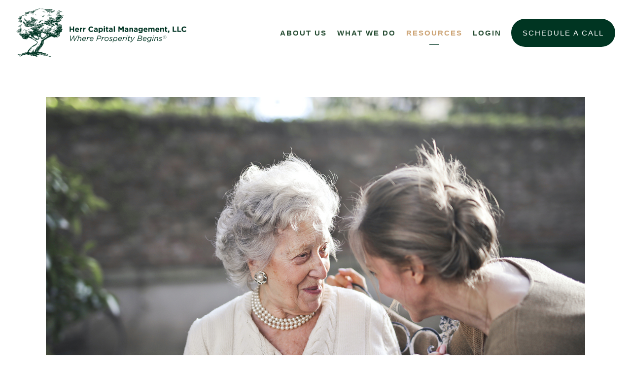

--- FILE ---
content_type: text/html; charset=utf-8
request_url: https://herrcapital.com/blog/gifting-vs-inheritance-which-is-better-for-my-beneficiaries
body_size: 14989
content:
<!DOCTYPE html>
<html lang="en" class="no-js">
<head>
<meta charset="utf-8">
<meta http-equiv="X-UA-Compatible" content="IE=edge">

<link rel="shortcut icon" href="https://static.twentyoverten.com/5ea1b340e09b9110dd2d2d42/favicon/rJzvxqeZv-favicon.ico" type="image/x-icon">

<meta name="viewport" content="width=device-width,initial-scale=1">
<meta http-equiv="cleartype" content="on">
<meta name="robots" content="noodp">

<!-- Title & Description -->
<title>Gifting vs. Inheritance: Which Is Better For My Beneficiaries? — Herr Capital Management, LLC</title>
<meta name="description"
content="If you know that you want to leave behind money or assets for your family members, is it better to give a gift while you are still living or an inheritance after death?">
<!-- Open Graph -->
<meta property="og:site_name" content="Herr Capital Management, LLC">
<meta property="og:title" content="Gifting vs. Inheritance: Which Is Better For My Beneficiaries?">
<meta property="og:description" content="If you know that you want to leave behind money or assets for your family members, is it better to give a gift while you are still living or an inheritance after death?">
<meta property="og:url" content="https://herrcapital.com/blog/gifting-vs-inheritance-which-is-better-for-my-beneficiaries">
<meta property="og:type" content="article">

<meta prefix="og: http://ogp.me/ns#" property="og:image" content="https://static.twentyoverten.com/content/social/social_gifting-vs-inheritance-which-is-better-for-my-beneficiaries.jpg">
<meta property="og:image:width" content="">
<meta property="og:image:height" content="">

<meta itemprop="name" content="Gifting vs. Inheritance: Which Is Better For My Beneficiaries?">
<meta itemprop="description" content="If you know that you want to leave behind money or assets for your family members, is it better to give a gift while you are still living or an inheritance after death?">
<meta itemprop="url" content="https://herrcapital.com/blog/gifting-vs-inheritance-which-is-better-for-my-beneficiaries">
<!-- Twitter Card -->
<meta name="twitter:card" content="summary_large_image">
<meta name="twitter:title" content="Gifting vs. Inheritance: Which Is Better For My Beneficiaries?">
<meta name="twitter:description" content="If you know that you want to leave behind money or assets for your family members, is it better to give a gift while you are still living or an inheritance after death?">

<meta name="twitter:image" content="https://static.twentyoverten.com/content/social/social_gifting-vs-inheritance-which-is-better-for-my-beneficiaries.jpg">


<!-- Mobile App Settings -->

<link rel="apple-touch-icon" href="https://static.twentyoverten.com/5ea1b340e09b9110dd2d2d42/favicon/rJzvxqeZv.png">

<meta name="apple-mobile-web-app-capable" content="yes">
<meta name="apple-mobile-web-app-status-bar-style" content="black">
<meta name="apple-mobile-web-app-title" content="Chicago, IL | Financial Articles &amp; Blogs | Financial Advisor">

<!-- Prefetch -->
<link rel="dns-prefetch" href="https://static.twentyoverten.com">

<style>
@import 'https://fonts.googleapis.com/css?family=Open+Sans:400,400i|Poppins:400,400i|Asap:400,400i|Prata:000,000i|Pragati+Narrow:000,000i|Muli:000,000i';
</style>
<link href="/assets/frameworks/assets/dist/css/global.css" rel="stylesheet">
<link href="/assets/frameworks/themes/fresnel/3.0.0/assets/dist/css/main.css" rel="stylesheet">
<link href="/assets/css/custom.css" rel="stylesheet">

<link href="https://assets.calendly.com/assets/external/widget.css" rel="stylesheet">


<style>
.editable .toggle-accordion {
  pointer-events:none;
}
.editable .accordion-content {
  position:relative;
  display:block;
  border: dashed 2px #aaa;
  margin:1rem auto;
}
.editable .accordion-content::before  {
  content: 'Accordion Content';
    display: block;
    position: absolute;
    bottom: 100%;
    left: -1px;
    background: #333;
    color: white;
    font-size: 9px;
    text-transform: uppercase;
    font-weight: 600;
    padding: .5em 1em;
    border-radius: 4px;
    border-bottom-left-radius: 0;
    border-bottom-right-radius: 0;
    opacity:.7;
} 
.editable .open-overlay,
.editable .close-overlay {
  pointer-events:none;
}
.editable .overlay-content {
    opacity: 1;
    visibility: visible;
    position:relative;
    top:unset;
    left:unset;
    width:auto;
    height:auto;
    border:dashed 2px #aaa;
  border-radius:6px;
  margin:2rem 0;
}
.editable .overlay-content::before {
  content: 'Overlay Content';
    display: block;
    position: absolute;
    bottom: 100%;
    left: -1px;
    background: #333;
    color: white;
    font-size: 9px;
    text-transform: uppercase;
    font-weight: 600;
    padding: .5em 1em;
    border-radius: 4px;
    border-bottom-left-radius: 0;
    border-bottom-right-radius: 0;
}
.editable .overlay-content .overlay-content-wrapper {
  position:relative;
  opacity:1;
  transform: translate3d(0, 0, 0);
    
}

@media (min-width: 820px) {
.row.breakout {
    width: 100vw;
    position: relative;
    left: 50%;
    right: 50%;
    margin-left: -50vw;
    margin-right: -50vw;
}
}

.no-margin1 {
    background: #003522;
    padding-top: 40px;
    padding-bottom: 40px;
}

.no-margin2 {
    background: #104f38;
    padding-top: 40px;
    padding-bottom: 40px;
}

hr {
    margin: 2em auto; 
    border: none;
    border-bottom: 2px solid;
    width: 50px;
    height: 0px;
}

#sub-navigation{
      margin-top: -3rem;
    box-shadow: 2px 2px 2px rgba(0,0,0,0.2);
    padding-bottom: 20px;
}

/*accordions*/
.toggle-accordion{
  text-align:center;
  font-weight:600;
  font-size:1.1em;
  padding-bottom:40px;
  width:100% !important;
  color:#003522;
}

.accordion{
  position:relative;
  padding-bottom:30px;
}
.toggle-accordion:hover::before{
  transform:translateY(5px);
}
.toggle-accordion.open::before {
    -ms-transform: rotate(180deg);
    -webkit-transform: rotate(180deg);
    transform: rotate(180deg);
}
#content .toggle-accordion::after {
  display: none;
}
#content .toggle-accordion::before {
    font-family: "Font Awesome 5 Free"; font-weight: 900; content: "\f107";
    position: absolute;
    font-size:2.53em;
    bottom: -10%;
    transition: transform 200ms, opacity 200ms;
    opacity: .5;
    background: none;
    width: auto;
    left: 48%;
}


.modal-overlay a.open-overlay{

  padding-left:10px;

}

.card{
  padding:15px;
  text-align:center;
  border: 1px solid darkgreen;
  height:100%;
}

.open-overlay img{
  margin-top: -1.5em !important;
}

.card2{
  padding:20px;
  box-shadow:2px 2px 6px rgba(0,0,0,0.2);
  height:100%;
  border-radius:2px;
}

.map-responsive{
    overflow:hidden;
    padding-bottom:56.25%;
    position:relative;
    height:0;
}
.map-responsive iframe{
    left:0;
    top:0;
    height:100%;
    width:100%;
    position:absolute;
}

.herocard{
  padding:15px;
  border-radius:2px;
  background:rgba(255,255,255,0.8);
  height:100%;
  backdrop-filter: blur(2px);transition: .8s cubic-bezier(.2,.8,.2,1);
  font-size: 1.5em;
  text-align:center;
  font-weight:700;
  font-family:Poppins;
  color:darkgreen;
}

.herocard:hover{
 
  background:rgba(0, 122, 78, 0.8);transition: .8s cubic-bezier(.2,.8,.2,1);
  color:#fff !important;
}

.herocard h3:hover{
color:#fff !important;
}

.overlay .btn.secondary:hover {
border-color:#fff;
color: #fff;
font-size:0.7em !important;
}

.overlay .btn.secondary {
font-size:.7em !important;
}

.page-bg .scroll-down span {
border-color: #fff;
}

.boxed_color{
  color:#fff;
  padding:60px;
  height:100%;
  background: #003522;
  border-radius: 6px;
}

.boxed_plain{
  color:#7A7A7A;
  padding:60px;
  height:100%;
  background: #fff;
  border-radius: 6px;
}

.lightgreen::before{
  background:rgba(2,146,93,0.27);
  color:#000000;
}

.lightgreen h1, .lightgreen h2, .lightgreen h3, .lightgreen h4, .lightgreen p {
  color:#000000;
}

.missioncard{
  padding:30px;
background: #E8E8E8;
border-radius: 6px;
font-size: 20px;
color: #000000;
letter-spacing: 0;
text-align: center;
line-height: 32px;
height:100%;
transition: .8s cubic-bezier(.2,.8,.2,1);
border:2px solid #E8E8E8;
-webkit-font-smoothing: antialiased;
font-smooth: auto;
}

.missioncard:hover{
  font-smooth: auto;
 -webkit-transform: scale(1.03);
transform: scale(1.03);
background:#fff;
border:2px solid #E8E8E8;
-webkit-font-smoothing: antialiased;
}

@media (min-width: 820px) {
  .overlay-content {
    position: fixed;
    top: 50%;
    left: 50%;
    -ms-transform:translate(-50%, -50%);
    -webkit-transform:translate(-50%, -50%);
    transform:translate(-50%, -50%);
    width: 80%;
    height: 80%;
    box-shadow: 0 0 7px rgba(0,0,0,0.4);
  }
    .editable  .overlay-content{
    transform:none;
  }
}

.close-overlay {
position: fixed;
background:#003522;
}

.serviceheader{
font-size: 18px;
color: #000000;
letter-spacing: 1.08px;
text-align: center;
line-height: 20px;
margin-bottom:10px;
}

.servicetext{
font-size: 16px;
color: #7A7A7A;
letter-spacing: 0;
text-align: center;
line-height: 28px;
}

.callout .btn.primary:hover {
color: #fff;
background: gray;
}

.close-overlay::before, .close-overlay::after {
background: #fff;
}

.accordioncard{
  padding:20px;
background: #E8E8E8;
border-radius: 6px;
color: #000000;


height:100%;
transition: .8s cubic-bezier(.2,.8,.2,1);

-webkit-font-smoothing: antialiased;
font-smooth: auto;
}

.centertext{
  text-align:center !important;
}


ul.yes {
    list-style-type: none;
    padding-top: 10px;
    margin: 0;
    padding-left: 0px;
}
 
ul.yes li {
    background: url(https://static.twentyoverten.com/5ea1b340e09b9110dd2d2d42/sEIoANPvIwE/check.png) no-repeat left top;
    background-size: 20px 20px;
    padding-left: 40px;
    margin-bottom: 10px;
}

.blog .form.minimal.search-form {
    margin: 0 auto;
  
}
#blog-categories nav {
    align-items: center;
    justify-content: center;
}


.h1home{
  text-shadow: rgba(0, 0, 0, 0.43) 2px 2px 2px;
  font-size: 3em !important;
  color:#fff;
}
@media (max-width: 820px) {
.h1home{
  font-size: 1.8em !important;
}
.page-bg.full-screen {
max-height: 80vh;
min-height:unset;
height: auto;
}
.page-bg.full-screen .overlay {
max-height: 80vh !important;
min-height:unset;
height: auto;
}
#logo {
width: 90%;
}
}

@media (max-width: 400px) {
.h1home{
  font-size: 1.5em !important;
}
.page-bg.full-screen {
max-height: 90vh;
min-height:unset;
height: auto;
}
.page-bg.full-screen .overlay {
max-height: 90vh !important;
min-height:unset;
height: auto;
}
#logo {
width: 80%;
}
}

@media (max-width: 321px) {
.page-bg.full-screen {
max-height: 100vh;
min-height:unset;
height: auto;
}
.page-bg.full-screen .overlay {
max-height: 100vh !important;
min-height:unset;
height: auto;
}

}

#main-navigation>ul>li> a
{
font-size: 0.95em;
font-weight: 700;
}

.hero-box
{
background: #53535338;
padding: 2rem 1rem;
}

#header .active > a {
    color: #cda577;
    /*color: #244B31;*/
   /*text-shadow: 0px 0px 2px #FFFFFF, 0px 0px 2px #FFFFFF, 0px 0px 2px #FFFFFF, 0px 0px 2px #FFFFFF, 0px 0px 2px #FFFFFF;*/
}

</style>


<link rel="stylesheet" href="https://use.fontawesome.com/releases/v5.5.0/css/all.css" integrity="sha384-B4dIYHKNBt8Bc12p+WXckhzcICo0wtJAoU8YZTY5qE0Id1GSseTk6S+L3BlXeVIU" crossorigin="anonymous">

<meta name="facebook-domain-verification" content="wyv78w5vdxdeo1a4f1ueorf33zurmz" />


</head>

<body class="post has-featured-image">
<svg style="position: absolute; width: 0; height: 0; overflow: hidden;" version="1.1"
xmlns="http://www.w3.org/2000/svg" xmlns:xlink="http://www.w3.org/1999/xlink">
<defs>
<symbol id="icon-facebook" viewBox="0 0 24 24">
<title>facebook</title>
<path
d="M12 0.48c-6.362 0-11.52 5.158-11.52 11.52s5.158 11.52 11.52 11.52 11.52-5.158 11.52-11.52-5.158-11.52-11.52-11.52zM14.729 8.441h-1.732c-0.205 0-0.433 0.27-0.433 0.629v1.25h2.166l-0.328 1.783h-1.838v5.353h-2.044v-5.353h-1.854v-1.783h1.854v-1.049c0-1.505 1.044-2.728 2.477-2.728h1.732v1.897z">
</path>
</symbol>
<symbol id="icon-twitter" viewBox="0 0 24 24">
<title>twitter</title>
<path
d="M12 0.48c-6.362 0-11.52 5.158-11.52 11.52s5.158 11.52 11.52 11.52 11.52-5.158 11.52-11.52-5.158-11.52-11.52-11.52zM16.686 9.917c0.005 0.098 0.006 0.197 0.006 0.293 0 3-2.281 6.457-6.455 6.457-1.282 0-2.474-0.374-3.478-1.020 0.176 0.022 0.358 0.030 0.541 0.030 1.063 0 2.041-0.361 2.818-0.971-0.992-0.019-1.83-0.674-2.119-1.574 0.138 0.025 0.28 0.040 0.426 0.040 0.206 0 0.408-0.028 0.598-0.079-1.038-0.209-1.82-1.126-1.82-2.225v-0.028c0.306 0.169 0.656 0.272 1.028 0.284-0.61-0.408-1.009-1.102-1.009-1.89 0-0.415 0.112-0.806 0.307-1.141 1.12 1.373 2.79 2.275 4.676 2.372-0.040-0.167-0.059-0.34-0.059-0.518 0-1.252 1.015-2.269 2.269-2.269 0.652 0 1.242 0.276 1.656 0.718 0.517-0.103 1.002-0.29 1.44-0.551-0.169 0.529-0.528 0.974-0.997 1.256 0.46-0.056 0.896-0.178 1.303-0.359-0.304 0.455-0.689 0.856-1.132 1.175z">
</path>
</symbol>
<symbol id="icon-instagram" viewBox="0 0 24 24">
<title>instagram</title>
<path
d="M12.1,9.4c-1.6,0-2.9,1.3-2.9,2.9c0,1.6,1.3,2.9,2.9,2.9c1.6,0,2.9-1.3,2.9-2.9C15,10.8,13.7,9.4,12.1,9.4z M12.1,14 c-0.9,0-1.7-0.7-1.7-1.7c0-0.9,0.7-1.7,1.7-1.7c0.9,0,1.7,0.7,1.7,1.7C13.7,13.3,13,14,12.1,14z">
</path>
<path
d="M12,0.5C5.6,0.5,0.5,5.6,0.5,12S5.6,23.5,12,23.5S23.5,18.4,23.5,12S18.4,0.5,12,0.5z M17.5,14.9c0,1.4-1.2,2.6-2.6,2.6H9.1 c-1.4,0-2.6-1.2-2.6-2.6V9.1c0-1.4,1.2-2.6,2.6-2.6h5.9c1.4,0,2.6,1.2,2.6,2.6V14.9z">
</path>
<circle cx="15.1" cy="8.7" r="0.8"></circle>
</symbol>
<symbol id="icon-linkedin" viewBox="0 0 24 24">
<title>linkedin</title>
<path
d="M12 0.48c-6.362 0-11.52 5.158-11.52 11.52s5.158 11.52 11.52 11.52 11.52-5.158 11.52-11.52-5.158-11.52-11.52-11.52zM9.18 16.775h-2.333v-7.507h2.333v7.507zM7.999 8.346c-0.737 0-1.213-0.522-1.213-1.168 0-0.659 0.491-1.165 1.243-1.165s1.213 0.506 1.228 1.165c0 0.646-0.475 1.168-1.258 1.168zM17.7 16.775h-2.333v-4.16c0-0.968-0.338-1.626-1.182-1.626-0.644 0-1.027 0.445-1.196 0.874-0.062 0.152-0.078 0.368-0.078 0.583v4.328h-2.334v-5.112c0-0.937-0.030-1.721-0.061-2.395h2.027l0.107 1.043h0.047c0.307-0.49 1.060-1.212 2.318-1.212 1.535 0 2.686 1.028 2.686 3.239v4.439z">
</path>
</symbol>
<symbol id="icon-google" viewBox="0 0 24 24">
<title>google</title>
<path
d="M12 0.48v0c6.362 0 11.52 5.158 11.52 11.52s-5.158 11.52-11.52 11.52c-6.362 0-11.52-5.158-11.52-11.52s5.158-11.52 11.52-11.52zM18.125 11.443h-1.114v-1.114h-1.114v1.114h-1.114v1.114h1.114v1.114h1.114v-1.114h1.114zM9.773 11.443v1.336h2.21c-0.089 0.573-0.668 1.681-2.21 1.681-1.331 0-2.416-1.102-2.416-2.461s1.086-2.461 2.416-2.461c0.757 0 1.264 0.323 1.553 0.601l1.058-1.019c-0.679-0.635-1.559-1.019-2.611-1.019-2.155 0-3.897 1.743-3.897 3.897s1.743 3.897 3.897 3.897c2.249 0 3.742-1.581 3.742-3.808 0-0.256-0.028-0.451-0.061-0.646h-3.68z">
</path>
</symbol>
<symbol id="icon-youtube" viewBox="0 0 24 24">
<title>youtube</title>
<path
d="M13.924 11.8l-2.695-1.258c-0.235-0.109-0.428 0.013-0.428 0.274v2.369c0 0.26 0.193 0.383 0.428 0.274l2.694-1.258c0.236-0.11 0.236-0.29 0.001-0.401zM12 0.48c-6.362 0-11.52 5.158-11.52 11.52s5.158 11.52 11.52 11.52 11.52-5.158 11.52-11.52-5.158-11.52-11.52-11.52zM12 16.68c-5.897 0-6-0.532-6-4.68s0.103-4.68 6-4.68 6 0.532 6 4.68-0.103 4.68-6 4.68z">
</path>
</symbol>
<symbol id="icon-vimeo" viewBox="0 0 24 24">
<title>vimeo</title>
<path
d="M12 0.48c-6.362 0-11.52 5.158-11.52 11.52s5.158 11.52 11.52 11.52 11.52-5.158 11.52-11.52-5.158-11.52-11.52-11.52zM17.281 9.78c-0.61 3.499-4.018 6.464-5.041 7.141-1.025 0.674-1.961-0.272-2.299-0.989-0.389-0.818-1.552-5.248-1.856-5.616-0.305-0.367-1.219 0.368-1.219 0.368l-0.443-0.593c0 0 1.856-2.26 3.269-2.54 1.498-0.3 1.495 2.341 1.855 3.809 0.349 1.42 0.583 2.231 0.887 2.231 0.305 0 0.887-0.79 1.523-2.004 0.638-1.214-0.026-2.287-1.273-1.524 0.498-3.048 5.208-3.782 4.598-0.283z">
</path>
</symbol>
<symbol id="icon-tumblr" viewBox="0 0 24 24">
<title>tumblr</title>
<path
d="M12 0.48c-6.362 0-11.52 5.158-11.52 11.52s5.158 11.52 11.52 11.52 11.52-5.158 11.52-11.52-5.158-11.52-11.52-11.52zM15.092 16.969c-0.472 0.226-0.898 0.382-1.279 0.474-0.382 0.089-0.794 0.136-1.237 0.136-0.504 0-0.949-0.066-1.337-0.194s-0.718-0.312-0.991-0.551c-0.274-0.236-0.463-0.492-0.569-0.76-0.106-0.27-0.158-0.659-0.158-1.168v-3.914h-1.219v-1.577c0.431-0.143 0.804-0.347 1.112-0.614 0.308-0.265 0.557-0.583 0.743-0.956 0.187-0.372 0.316-0.848 0.386-1.422h1.568v2.82h2.616v1.75h-2.616v2.862c0 0.647 0.034 1.062 0.102 1.244 0.067 0.185 0.193 0.33 0.378 0.44 0.245 0.148 0.524 0.222 0.836 0.222 0.559 0 1.114-0.185 1.666-0.553v1.762h-0.001z">
</path>
</symbol>
<symbol id="icon-yelp" viewBox="0 0 24 24">
<title>yelp</title>
<path
d="M12 0.48v0c6.362 0 11.52 5.158 11.52 11.52s-5.158 11.52-11.52 11.52c-6.362 0-11.52-5.158-11.52-11.52s5.158-11.52 11.52-11.52zM13.716 13.671v0c0 0-0.3-0.080-0.499 0.122-0.218 0.221-0.034 0.623-0.034 0.623l1.635 2.755c0 0 0.268 0.363 0.501 0.363s0.464-0.193 0.464-0.193l1.292-1.864c0 0 0.131-0.235 0.133-0.441 0.005-0.293-0.433-0.373-0.433-0.373l-3.059-0.991zM13.062 12.406c0.156 0.268 0.588 0.19 0.588 0.19l3.052-0.9c0 0 0.416-0.171 0.475-0.398 0.058-0.228-0.069-0.503-0.069-0.503l-1.459-1.734c0 0-0.126-0.219-0.389-0.241-0.29-0.025-0.467 0.329-0.467 0.329l-1.725 2.739c0.001-0.001-0.151 0.272-0.007 0.519v0zM11.62 11.338c0.359-0.089 0.417-0.616 0.417-0.616l-0.024-4.386c0 0-0.054-0.541-0.295-0.688-0.378-0.231-0.49-0.111-0.598-0.095l-2.534 0.95c0 0-0.248 0.083-0.377 0.292-0.185 0.296 0.187 0.73 0.187 0.73l2.633 3.624c0 0 0.26 0.271 0.591 0.189v0zM10.994 13.113c0.009-0.338-0.402-0.542-0.402-0.542l-2.724-1.388c0 0-0.404-0.168-0.6-0.051-0.149 0.089-0.283 0.252-0.295 0.394l-0.177 2.204c0 0-0.026 0.382 0.072 0.556 0.139 0.246 0.596 0.075 0.596 0.075l3.18-0.709c0.123-0.084 0.34-0.092 0.352-0.539v0zM11.785 14.302c-0.273-0.141-0.6 0.151-0.6 0.151l-2.129 2.366c0 0-0.266 0.362-0.198 0.584 0.064 0.208 0.169 0.312 0.318 0.385l2.138 0.681c0 0 0.259 0.054 0.456-0.003 0.279-0.082 0.227-0.522 0.227-0.522l0.048-3.203c0 0.001-0.011-0.308-0.26-0.438v0z">
</path>
</symbol>
<symbol id="icon-rss" viewBox="0 0 24 24">
<title>rss</title>
<path
d="M11.994 0.48c-6.362 0-11.514 5.152-11.514 11.514s5.152 11.514 11.514 11.514c6.362 0 11.514-5.152 11.514-11.514s-5.152-11.514-11.514-11.514v0zM9.112 16.68c-0.788 0-1.432-0.644-1.432-1.432s0.644-1.432 1.432-1.432c0.788 0 1.432 0.644 1.432 1.432s-0.644 1.432-1.432 1.432v0zM12.788 16.68c0-2.82-2.287-5.108-5.108-5.108v-1.499c3.642 0 6.607 2.954 6.607 6.607h-1.499zM15.775 16.68c0-4.475-3.631-8.095-8.095-8.095v-1.499c5.296 0 9.594 4.297 9.594 9.594h-1.499z">
</path>
</symbol>
<symbol id="icon-email" viewBox="0 0 24 24">
<title>email</title>
<path
d="M12,0A12,12,0,1,0,24,12,12,12,0,0,0,12,0Zm5.964,8.063L12.2,12.871a0.419,0.419,0,0,1-.391,0L6.036,8.063H17.964ZM5.2,8.724l4.084,3.4L5.2,15.293V8.724Zm0.87,7.213L10.1,12.8l1.044,0.866a1.341,1.341,0,0,0,1.718,0L13.9,12.8l4.027,3.133H6.07Zm12.73-.644-4.084-3.17,4.084-3.4v6.569Z">
</path>
</symbol>
<symbol id="icon-podcast" viewBox="0 0 24 24">
<title>podcast</title>
<path
d="M12,0A12,12,0,1,0,24,12,12,12,0,0,0,12,0ZM10.1,7.9a1.9,1.9,0,0,1,3.793,0v3.793a1.9,1.9,0,1,1-3.793,0V7.9Zm2.519,8.03V18H11.378V15.926a4.386,4.386,0,0,1-3.793-4.237H8.652A3.281,3.281,0,0,0,12,14.918a3.281,3.281,0,0,0,3.348-3.229h1.066A4.386,4.386,0,0,1,12.622,15.926Z">
</path>
</symbol>
<symbol id="icon-phone" viewBox="0 0 24 24">
<title>phone</title>
<path
d="M12,0A12,12,0,1,0,24,12,12,12,0,0,0,12,0Zm6,15.47a.58.58,0,0,1-.178.509l-1.69,1.678a.968.968,0,0,1-.3.216,1.251,1.251,0,0,1-.362.114c-.009,0-.034,0-.077.007s-.1.006-.165.006a5.653,5.653,0,0,1-2.1-.489,11.2,11.2,0,0,1-1.773-.973,13.188,13.188,0,0,1-2.11-1.78,13.977,13.977,0,0,1-1.475-1.677A12.061,12.061,0,0,1,6.824,11.6a7.983,7.983,0,0,1-.533-1.233,6.473,6.473,0,0,1-.242-.954A3.217,3.217,0,0,1,6,8.784c.009-.153.013-.237.013-.254a1.247,1.247,0,0,1,.114-.363.967.967,0,0,1,.216-.3L8.032,6.178A.559.559,0,0,1,8.439,6a.475.475,0,0,1,.292.095.872.872,0,0,1,.216.236l1.361,2.58a.62.62,0,0,1,.063.445.794.794,0,0,1-.216.407l-.623.623a.2.2,0,0,0-.044.082.3.3,0,0,0-.019.1,2.282,2.282,0,0,0,.228.61,5.635,5.635,0,0,0,.471.743,8.171,8.171,0,0,0,.9,1.011,8.494,8.494,0,0,0,1.017.909,5.962,5.962,0,0,0,.744.477,2.011,2.011,0,0,0,.457.184l.159.032a.332.332,0,0,0,.083-.019.219.219,0,0,0,.083-.045l.724-.737a.779.779,0,0,1,.534-.2.66.66,0,0,1,.343.077h.013l2.453,1.449A.64.64,0,0,1,18,15.47Z">
</path>
</symbol>
<symbol id="icon-blog" viewBox="0 0 24 24">
<title>blog</title>
<path
d="M12,0A12,12,0,1,0,24,12,12,12,0,0,0,12,0ZM9.083,17H7V14.917l6.146-6.146,2.083,2.083Zm7.76-7.76-1.016,1.016L13.745,8.172,14.76,7.156a0.566,0.566,0,0,1,.781,0l1.3,1.3A0.566,0.566,0,0,1,16.844,9.24Z" />
</symbol>
<symbol id="icon-search" viewBox="0 0 24 24">
<title>search</title>
<path
d="M17.611,15.843a9.859,9.859,0,1,0-1.769,1.769l6.379,6.379,1.769-1.769ZM9.836,17.17A7.334,7.334,0,1,1,17.17,9.836,7.342,7.342,0,0,1,9.836,17.17Z" />
</symbol>
<symbol id="icon-brokercheck" viewBox="0 0 100 100">
<title>brokercheck</title>
<path
d="M67.057,60.029a2.968,2.968,0,0,0-4.2-.119,19.351,19.351,0,1,1,.8-27.341A2.968,2.968,0,1,0,67.976,28.5a25.288,25.288,0,1,0-1.038,35.728A2.968,2.968,0,0,0,67.057,60.029Z" />
<path
d="M47.714,32.506a0.654,0.654,0,0,0-.49-1.185,14.61,14.61,0,0,0-9.183,23.649,0.611,0.611,0,0,0,1.084-.506C37.286,46.088,39.185,37.392,47.714,32.506Z" />
<path
d="M63.814,69.544a0.906,0.906,0,0,0-1.222-.374l-3.7,1.965a0.9,0.9,0,1,0,.848,1.6l3.7-1.965A0.906,0.906,0,0,0,63.814,69.544Z" />
<path
d="M70.211,80.4l-3.455-6.5a3.1,3.1,0,1,0-5.47,2.909l3.455,6.5A3.1,3.1,0,0,0,70.211,80.4Zm-1.012,1.8a0.948,0.948,0,0,1-1.278-.391l-1.21-2.276a0.945,0.945,0,1,1,1.669-.887l1.21,2.276A0.948,0.948,0,0,1,69.2,82.209Z" />
</symbol>
<symbol id="icon-brokercheck-color" viewBox="0 0 100 100">
<title>brokercheck</title>
<path
d="M67.057,60.029a2.968,2.968,0,0,0-4.2-.119,19.351,19.351,0,1,1,.8-27.341A2.968,2.968,0,1,0,67.976,28.5a25.288,25.288,0,1,0-1.038,35.728A2.968,2.968,0,0,0,67.057,60.029Z"
fill="#1965A2" />
<path
d="M47.714,32.506a0.654,0.654,0,0,0-.49-1.185,14.61,14.61,0,0,0-9.183,23.649,0.611,0.611,0,0,0,1.084-.506C37.286,46.088,39.185,37.392,47.714,32.506Z"
fill="#4DA3DB" />
<path
d="M63.814,69.544a0.906,0.906,0,0,0-1.222-.374l-3.7,1.965a0.9,0.9,0,1,0,.848,1.6l3.7-1.965A0.906,0.906,0,0,0,63.814,69.544Z"
fill="#CF3317" />
<path
d="M70.211,80.4l-3.455-6.5a3.1,3.1,0,1,0-5.47,2.909l3.455,6.5A3.1,3.1,0,0,0,70.211,80.4Zm-1.012,1.8a0.948,0.948,0,0,1-1.278-.391l-1.21-2.276a0.945,0.945,0,1,1,1.669-.887l1.21,2.276A0.948,0.948,0,0,1,69.2,82.209Z"
fill="#CF3317" />
</symbol>
<symbol id="icon-play" viewBox="0 0 100 100">
<title>Play</title>
<polygon points="31.934 26.442 72.233 50 31.934 73.558 31.934 26.442" />
</symbol>
<symbol id="icon-pause" viewBox="0 0 100 100">
<title>Pause</title>
<polygon points="69.093 80 69.093 20 58.193 20 58.193 80 69.093 80" />
<polygon points="41.807 80 41.807 20 30.907 20 30.907 80 41.807 80" />
</symbol>

</defs>
</svg>


<div id="pull-out-nav">
<div class="pull-out-header">
<div class="close-menu">
<span></span>
</div>
</div>
<div class="nav-wrapper">
<ul class="main-nav">















<li><a href="/about-us">About Us</a></li>









<li><a href="/what-we-do">What We Do</a></li>










<li class="active"><a href="/resources">Resources</a></li>









<li><a href="/login">LOGIN</a></li>









<li><a href="/contact-us" class="btn">SCHEDULE A CALL</a></li>








































</ul>
</div>
</div>
<div id="page-wrapper"
class="has-fixed-header">

<header id="header" role="banner">
<div class="header-inner">


<div id="logo">
<a href="/">

<img src="https://static.twentyoverten.com/5ea1b340e09b9110dd2d2d42/qCd0QelZiW0/HCMtreeTagLogo55351.svg" alt="Logo for Herr Capital Management, LLC"class="is-default">

<img src="https://static.twentyoverten.com/5ea1b340e09b9110dd2d2d42/Icfo7QqYnQl/HCMtreeTagLogo55351.svg" alt="" class="is-alternate">


</a>
</div>



<div class="menu-toggle">
<span></span>
</div>
<nav id="main-navigation">
<ul>



<li class="dropdown">
<a href="/about-us">About Us</a>
<ul>



<li><a href="/about-us/meet-our-team">Meet Our Team</a></li>




<li><a href="/about-us/our-difference">Our Difference</a></li>




<li><a href="/about-us/frequently-asked-questions">Frequently Asked Questions</a></li>




<li><a href="/about-us/in-the-community">In the Community</a></li>


</ul>
</li>



<li class="dropdown">
<a href="/what-we-do">What We Do</a>
<ul>



<li><a href="/what-we-do/services-and-fees">Services &amp; Fees</a></li>




<li><a href="/what-we-do/process">Process</a></li>




<li><a href="/what-we-do/retirement-hub">Retirement Hub</a></li>


</ul>
</li>



<li class="dropdown active">
<a href="/resources">Resources</a>
<ul>



<li><a href="/events">Events</a></li>




<li class="active"><a href="/blog">Blog</a></li>




<li><a href="/videos">Videos</a></li>




<li><a href="/curated-articles">Curated Articles</a></li>


</ul>
</li>



<li><a href="/login">LOGIN</a></li>




<li>
<a href="/contact-us" class="btn">SCHEDULE A CALL</a>
</li>




</ul>
</nav>

</div>
</header>




<div class="header-push"></div>



<div class="content-wrapper">
<div class="container">
<main id="content" role="main">
<article class="post">

<figure class="post-thumbnail">
<img src="https://static.twentyoverten.com/content/featured/featured_gifting-vs-inheritance-which-is-better-for-my-beneficiaries.jpg" alt="Gifting vs. Inheritance: Which Is Better For My Beneficiaries? Thumbnail">
</figure>

<div class="post-wrapper">
<header class="post-header">
<h1 class="post-title">Gifting vs. Inheritance: Which Is Better For My Beneficiaries?</h1>
<div class="post-meta">

<time
datetime="2021-07-19">July 19, 2021</time>



<span class="bullet"></span>

<span class="post-categories">

<span class="category"><a
href="/blog/category/estate-planning">Estate Planning</a></span>

<span class="category"><a
href="/blog/category/family-dynamics">Family Dynamics</a></span>

<span class="category"><a
href="/blog/category/lifestyle">Lifestyle</a></span>

<span class="category"><a
href="/blog/category/tax">Tax</a></span>

</span>

</div>
</header>
<div class="post-content">
<h5><em>Melissa N. Osika, MBA</em></h5><p>If you know that you want to leave behind money for your family members, is it better to leave the money as a gift while you are still living or as an inheritance after death? Each of these options have different tax consequences to be aware of before pursuing. We’ve gathered what you need to know in order to compare giving gifts versus inheritances to your beneficiaries.</p><h2>Receiving Money as a Gift</h2><p>When your beneficiaries receive money as a gift while you are still alive, they may not be required to pay taxes on the gift. Gifts up to $15,000 per individual receiver fall under a gift tax exemption.<sup>1</sup> For gifts of $15,000 or more per individual a year, the giver will be required to file a gift tax return Form 709. Only the amount above the $15,000 limit will need to be reported. For example, if someone gifts $25,000 to another individual, only $10,000 will need to be reported on Form 709.</p><p>The receiver of the gifted amount will not be required to pay taxes on that amount, unless you were not able to pay the taxes before death.</p><p>To take advantage of this tax exemption, you can spread gifts out over multiple years while still alive. There is a combined federal lifetime gift and estate tax exclusion of $5.49 million.<sup>2</sup></p><p>It’s also important to note that if you are giving a non-cash asset as a gift and your beneficiary, later on, decides to sell it, they may have some tax liability.</p><h3>Partial Payment Gifts</h3><p>There are certain instances where a receiver may pay for a portion of their gift, but not the full value. The most straightforward example may be of a child purchasing their parents' home for less than what the home is worth. If the home is worth $750,000, for example, but a child buys it for $500,000, the $250,000 difference between the purchase price and fair market value is considered a gift and would need to be reported accordingly.</p><h2>Receiving an Inheritance</h2><p>Each state has different laws and estate taxes when it comes to inheritances. A few states do have an inheritance tax, which is decided upon based on assets as they are being transferred to beneficiaries. Inheritance tax rates also change depending on the inheritor’s relationship to the giver. This means that spouses, children and siblings could have different inheritance tax rates.</p><p>The states that have inheritance taxes include:<sup>3</sup></p><ul>
<li>Nebraska</li>
<li>Iowa</li>
<li>Kentucky</li>
<li>Pennsylvania</li>
<li>New Jersey</li>
<li>Maryland</li>
</ul><p>In addition, if your beneficiary earns income off of the inheritance, that could increase their tax liability as well. An example of this would be earning dividends from inherited stocks.</p><p>Each situation is unique. It’s important to evaluate how much money you are looking to leave your loved ones, when you plan on giving them the assets and how much time you have to do so. These considerations, along with the tax consequences, can help you to decide if your beneficiaries would be better off with gifting or inheritance. &nbsp;Feel free to <a href="https://herrcapital.com/contact-us"><strong>contact us</strong></a>  for professional guidance as you continue to develop your estate plan.</p><section class="references"><ol><li><cite><a href="https://www.thebalance.com/how-is-the-gift-tax-calculated-3505674" rel="noopener" target="_blank">https://www.thebalance.com/how-is-the-gift-tax-calculated-3505674</a></cite></li>
 &nbsp; &nbsp; &nbsp; &nbsp;<li><cite><a href="https://www.americanbar.org/groups/real_property_trust_estate/resources/estate_planning/estate_gift_and_gst_taxes/" rel="noopener" target="_blank">https://www.americanbar.org/groups/real_property_trust_estate/resources/estate_planning/estate_gift_and_gst_taxes/</a></cite></li>
 &nbsp; &nbsp; &nbsp; &nbsp;<li><cite><a href="https://taxfoundation.org/state-estate-tax-state-inheritance-tax-2020/" rel="noopener" target="_blank">https://taxfoundation.org/state-estate-tax-state-inheritance-tax-2020/</a></cite></li></ol></section><section class="disclaimers">
    <p>This content is developed from sources believed to be providing accurate information, and provided by Twenty Over Ten. It may not be used for the purpose of avoiding any federal tax penalties. Please consult legal or tax professionals for specific information regarding your individual situation. The opinions expressed and material provided are for general information, and should not be considered a solicitation for the purchase or sale of any security.</p>
</section>
</div>

<footer class="post-footer">
<div class="share-text">
<span>Share</span>
</div>
<ul class="share-links">

<li><a href="https://www.facebook.com/sharer/sharer.php?u=https://herrcapital.com/blog/gifting-vs-inheritance-which-is-better-for-my-beneficiaries" target="_blank" class="btn secondary">Facebook</a></li>


<li><a href="https://twitter.com/intent/tweet?url=https://herrcapital.com/blog/gifting-vs-inheritance-which-is-better-for-my-beneficiaries&amp;text=If%20you%20know%20that%20you%20want%20to%20leave%20behind%20money%20or%20assets%20for%20your%20family%20members%2C%20is%20it%20better%20to%20g" target="_blank" class="btn secondary">Twitter</a></li>


<li><a href="http://www.linkedin.com/shareArticle?mini=true&amp;url=https://herrcapital.com/blog/gifting-vs-inheritance-which-is-better-for-my-beneficiaries&amp;title=Gifting%20vs.%20Inheritance%3A%20Which%20Is%20Better%20For%20My%20Beneficiaries%3F&amp;summary=If%20you%20know%20that%20you%20want%20to%20leave%20behind%20money%20or%20assets%20for%20your%20family%20members%2C%20is%20it%20better%20to%20g&amp;source=Herr%20Capital%20Management%2C%20LLC" target="_blank" class="btn secondary">Linkedin</a></li>

</ul>
</footer>

</div>
</article>
</main>
</div>
</div>
<footer class="footer" role="contentinfo">
<div class="footer-wrapper">
<div class="container">
<div class="footer-content" data-location="footer" data-id="696fa129b0db99194491a05a" data-type="footer">
<h2 dir="ltr" style="text-align: center;"><a href="https://www.dol.gov/agencies/ebsa/about-ebsa/our-activities/resource-center/publications/top-10-ways-to-prepare-for-retirement"><img src="https://static.twentyoverten.com/5ea1b340e09b9110dd2d2d42/rcvhLEc5WDq/30th-Anniversay-Logopng.png" style="width: 130px; vertical-align: middle; margin-right: 0px; margin-left: 0px; max-width: calc(100% + 0px); height: 128.05px; display: inline-block;" alt="25th Anniversary logo LaGrange, IL Herr Capital Management, LLC"> Celebrating 30 Years of Helping People <em style="color: rgb(255, 255, 255);">Live a Life of Prosperity</em></a></h2><p><a href="https://www.dol.gov/agencies/ebsa/about-ebsa/our-activities/resource-center/publications/top-10-ways-to-prepare-for-retirement">
</a></p><hr><div class="row"><span class="delete-row"></span>
<div class="col-xs-12 col-sm-4">

<p class="is-mb0" dir="ltr">Herr Capital Management, LLC</p>

<p class="is-mb0" dir="ltr">10231 South Western Ave, Suite 1A</p>

<p class="is-mb0" dir="ltr">Chicago, Illinois 60643</p>

<h4 class="is-mb0" dir="ltr">
<br>
</h4>

<h4 class="is-mb0">CONNECT WITH US</h4>

<h4>

<p class="is-mb0"><a class="social-link fr-deletable" href="https://www.facebook.com/HerrCapital/" rel="noopener noreferrer" target="_blank">&nbsp;<svg class="icon">&nbsp;						<use xlink:href="#icon-facebook"></use> 					</svg>&nbsp;</a>
<a class="social-link fr-deletable" href="https://www.linkedin.com/in/terrenceherrcfp/" rel="noopener noreferrer" target="_blank">&nbsp;<svg class="icon">&nbsp;					<use xlink:href="#icon-linkedin"></use> 				</svg>&nbsp;</a></p>
</h4>
</div>
<div class="col-xs-12 col-sm-4">

<h4>Contact Us</h4>

<p class="is-mb0" dir="ltr"><a href="https://calendly.com/d/dsp-j9s-7mc/15-minute-call" rel="noopener noreferrer" target="_blank"><strong>Schedule a 15 minute call</strong></a><strong>&nbsp;</strong></p>

<p class="is-mb0" dir="ltr"><strong><sup>(Clients &amp; prospective clients only.)</sup></strong></p>

<p class="is-mb0" dir="ltr">
<br>
</p>

<p class="is-mb0" dir="ltr">Phone: (312) 697-1600</p>

<p class="is-mb0" dir="ltr">Fax: (312) 697-1601</p>

<p>Form <a href="https://static.twentyoverten.com/5ea1b340e09b9110dd2d2d42/Adu0wEsEuJj/HCM-ADV-Part-2AB-32425.pdf" rel="noopener noreferrer" target="_blank">Form ADV</a> | <a href="https://static.twentyoverten.com/5ea1b340e09b9110dd2d2d42/hXOqDvzl5Jv/Form-CRS-HCM-2024-08.pdf" rel="noopener noreferrer" target="_blank">Form CRS</a> | <a href="https://static.twentyoverten.com/5ea1b340e09b9110dd2d2d42/BqoDE2ZNdFG/Privacy-Statement-2024-08.pdf" rel="noopener noreferrer" target="_blank">Privacy Statement</a></p>
</div>
<div class="col-xs-12 col-sm-4">

<h4>RECEIVE MONTHLY FINANCIAL TIPS</h4>
<form class="form minimal contact-form" novalidate="novalidate"><span class="delete-contact-form"></span>
<span class="mask-contact-form" contenteditable="false"></span>
<div class="form-wrapper">
<div class="form-item form-fit">
<input type="email" name="contact[email]" class="form-control" placeholder="Email Address">
<div data-lastpass-icon-root="" style="position: relative !important; height: 0px !important; width: 0px !important; float: left !important;"></div><div data-lastpass-icon-root="" style="position: relative !important; height: 0px !important; width: 0px !important; float: left !important;"></div><div data-lastpass-icon-root="" style="position: relative !important; height: 0px !important; width: 0px !important; float: left !important;"></div><div data-lastpass-icon-root="" style="position: relative !important; height: 0px !important; width: 0px !important; float: left !important;"><br></div><div data-lastpass-icon-root="" style="position: relative !important; height: 0px !important; width: 0px !important; float: left !important;"><br></div><div data-lastpass-icon-root="true" style="position: relative !important; height: 0px !important; width: 0px !important; float: left !important;">
<br>
</div>
<div data-lastpass-icon-root="true" style="position: relative !important; height: 0px !important; width: 0px !important; float: left !important;">
<br>
</div>
<div data-lastpass-icon-root="true" style="position: relative !important; height: 0px !important; width: 0px !important; float: left !important;">
<br>
</div>
<div data-lastpass-icon-root="true" style="position: relative !important; height: 0px !important; width: 0px !important; float: left !important;">
<br>
</div>
<div data-lastpass-icon-root="true" style="position: relative !important; height: 0px !important; width: 0px !important; float: left !important;">
<br>
</div>
<div data-lastpass-icon-root="true" style="position: relative !important; height: 0px !important; width: 0px !important; float: left !important;">
<br>
</div>
<div data-lastpass-icon-root="true" style="position: relative !important; height: 0px !important; width: 0px !important; float: left !important;">
<br>
</div>
<div data-lastpass-icon-root="true" style="position: relative !important; height: 0px !important; width: 0px !important; float: left !important;">
<br>
</div>
<div data-lastpass-icon-root="true" style="position: relative !important; height: 0px !important; width: 0px !important; float: left !important;">
<br>
</div>
<div data-lastpass-icon-root="" style="position: relative !important; height: 0px !important; width: 0px !important; float: left !important;">
<br>
</div>
<div data-lastpass-icon-root="" style="position: relative !important; height: 0px !important; width: 0px !important; float: left !important;">
<br>
</div>
<div data-lastpass-icon-root="" style="position: relative !important; height: 0px !important; width: 0px !important; float: left !important;">
<br>
</div>
<div data-lastpass-icon-root="" style="position: relative !important; height: 0px !important; width: 0px !important; float: left !important;"><br></div>
<div data-lastpass-icon-root="" style="position: relative !important; height: 0px !important; width: 0px !important; float: left !important;"><br></div>
<div data-lastpass-icon-root="" style="position: relative !important; height: 0px !important; width: 0px !important; float: left !important;"><br></div>
<div data-lastpass-icon-root="" style="position: relative !important; height: 0px !important; width: 0px !important; float: left !important;"><br></div>
<div data-lastpass-icon-root="" style="position: relative !important; height: 0px !important; width: 0px !important; float: left !important;"><br></div>
<div data-lastpass-icon-root="" style="position: relative !important; height: 0px !important; width: 0px !important; float: left !important;"><br></div><div data-lastpass-icon-root="" style="position: relative !important; height: 0px !important; width: 0px !important; float: left !important;"><br></div><div data-lastpass-icon-root="" style="position: relative !important; height: 0px !important; width: 0px !important; float: left !important;"><br></div><div data-lastpass-icon-root="" style="position: relative !important; height: 0px !important; width: 0px !important; float: left !important;"><br></div><div data-lastpass-icon-root="" style="position: relative !important; height: 0px !important; width: 0px !important; float: left !important;"><br></div><div data-lastpass-icon-root="" style="position: relative !important; height: 0px !important; width: 0px !important; float: left !important;"><br></div><div data-lastpass-icon-root="" style="position: relative !important; height: 0px !important; width: 0px !important; float: left !important;"><br></div><div data-lastpass-icon-root="" style="position: relative !important; height: 0px !important; width: 0px !important; float: left !important;"><br></div></div>
<div class="form-item">
<button class="btn contact-submit" data-submit-text="Sending..." type="submit">Join</button>
</div></div>
</form>
</div></div><p data-empty="true">
<br>
</p><p class="disclaimer" dir="ltr">Investment advisory services offered through Herr Capital Management, LLC, a registered investment advisor domiciled in Illinois.&nbsp;</p><p class="disclaimer" dir="ltr">This site is published for residents of the United States only. We may only conduct business with residents of the states and jurisdictions in which we are properly registered.&nbsp;Insurance products are offered only by professionals licensed in the appropriate jurisdiction where offered.</p><p class="disclaimer" dir="ltr">PLEASE NOTE: The information being provided is strictly as a courtesy. When you link to any of the web sites provided here, you are leaving this web site. Herr Capital Management, LLC makes no representation as to the completeness or accuracy of information provided at these web sites. Nor is Herr Capital Management, LLC liable for any direct or indirect technical or system issues or any consequences arising out of your access to or your use of third-party technologies, web sites, information and programs made available through this web site. When you access one of these web sites, you are leaving our web site and assume total responsibility and risk for your use of the web sites you are linking to.</p><p class="disclaimer" dir="ltr">Investments involve risk, including the potential loss of principal. Past performance is not indicative of future results. The content on this website is for informational purposes only and should not be construed as personalized investment advice. Please do not act upon any information provided here without seeking professional guidance from a qualified professional.&nbsp;&nbsp;</p><p><br></p><p class="disclaimer" dir="ltr">
<a href="http://brokercheck.finra.org/individual/Summary/2565870" style="display:inline-block;" target="_blank"><img style="border: none; min-width: 150px; max-width: 300px; width: 150px; height: 76px;" src="//www.finra.org/themes/custom/finra_bootstrap_sass/images/bc_badge_style_1.svg"></a>
<br>
</p>
</div>
<div id="tot_badge">
<p>
<a href="https://twentyoverten.com" target="_blank">

<img src="data:image/svg+xml;charset=utf8,%3Csvg xmlns='http://www.w3.org/2000/svg' viewBox='0 0 30 30'%3E%3Cpath d='M15,1.75A13.25,13.25,0,1,1,1.75,15,13.27,13.27,0,0,1,15,1.75M15,0A15,15,0,1,0,30,15,15,15,0,0,0,15,0h0Z' fill='%2300935d'/%3E%3Cpath d='M13.13,6.39a0.6,0.6,0,0,1,.57-0.63h0.72a0.6,0.6,0,0,1,.64.63V9h1a0.6,0.6,0,0,1,.64.63V10a0.61,0.61,0,0,1-.56.65H15.06v6.73c0,0.82.21,1.06,0.93,1.06h0.47a0.6,0.6,0,0,1,.64.63v0.4a0.61,0.61,0,0,1-.57.64h-0.6c-2,0-2.85-.82-2.85-2.73v-11h0Z' fill='%2300935d'/%3E%3Cpath d='M17.38,23.6a0.64,0.64,0,0,1-.64.63H13.28a0.64,0.64,0,0,1-.64-0.63V23.05a0.64,0.64,0,0,1,.64-0.59h3.44a0.64,0.64,0,0,1,.64.63V23.6Z' fill='%2300935d'/%3E%3C/svg%3E" alt="Financial Advisor Websites by Twenty Over Ten">

<span>Powered by Twenty Over Ten</span>
</a>
</p>
</div>
</div>
</div>

</footer>
<div class="pull-out-overlay"></div>
</div>


<script>
window.appUrl = 'https://app.twentyoverten.com';
window.siteUrl = 'https://herrcapital.com';
window.suppress = false;
window.calendlyActive = true;
</script>
<script src="https://ajax.googleapis.com/ajax/libs/jquery/2.2.4/jquery.min.js"></script>
<script>
$('.g-recaptcha').html('');
</script>

<script src="https://assets.calendly.com/assets/external/widget.js" type="text/javascript"></script>


<script src="/assets/frameworks/assets/dist/js/global-2.0.2.js"></script>
<script src="/assets/frameworks/themes/fresnel/3.0.0/assets/dist/js/main-3.0.0.js"></script>

<script>
  const promoSettings = {
    // Doesn't really matter what this is called, as long as it's somewhat unique - will be stored in browser cookies
    name: 'My newsletter signup box',
    
    // If TRUE  = popup is displayed every time a user visits the page - can be useful for testing 
    // If FALSE = popup is only displayed once per user... wont' trigger again until "showAgainAfterDays" (below)
    // (**WARNING** this can be very annoying if left set to TRUE)
    showEveryTime: true,
    
    // Amount of time (in seconds) after initial page visit to trigger the popup
    delaySeconds: 3,
    
    // If this is set, the promo popup will be displayed again after this number of days
    // If you comment out this line or set it to FALSE, the popup will only show up one time *ever* (until the visitor clears their browser cookies)
    // ** NOTE: This doesn't apply if 'showEveryTime' is set to true **
    showAgainAfterDays: 1,
  }
  const promoPopupElement = document.querySelector('.modal-overlay.popup-gate .overlay-content');
  let targetLocation = '';
  
  /*** BEGIN POPUP LOGIC STUFF ***/
  const promoPop = () => {
    
    
      // Look for the cookie that we add after displaying the modal
      const cookieValue = document.cookie && document.cookie
        .split('; ')
        .find(row => row.startsWith('ToT-gate-popup'))?.split('=')[1];
        
      // If the cookie is found... do nothing
      if(cookieValue) {
        console.log("Found popup cookie. Not displaying popup.");
      } 
      // If the cookie is not found... delayAndDisplay
      else {
        delayAndDisplay();
                $('.container a').each(function(){
    let link = $(this).attr('href');
    $(this).attr('href', '#');
    this.dataset.link = link;
    console.log(link, this.dataset.link);
  });
   $('.container a').on('click', function(e) {
     e.preventDefault();
     targetLocation = this.dataset.link;
     displayPopup();
   });
      }
  }
  const displayPopup = () => { 
      // Display promo popup
      document.querySelector('html').classList.add('overlay-open');
      promoPopupElement.classList.add('is-showing');
    };
  const delayAndDisplay = () => {
 
    // Trigger timeout using delaySeconds, then...
    setTimeout(displayPopup, promoSettings.delaySeconds * 1000);
  }
  //Fix the Links
  const fixLinks = () => {
     $('.container a').each(function(){
    let link = this.dataset.link;
    $(this).attr('href', link);
    console.log(link, this.dataset.link);
  });
  }
  // If a .modal-overlay.promo element is found on the page, trigger the popup logic
  if(promoPopupElement && !window.suppress) {
    promoPop();  
    $('#popup-gate-form').on('submit', function(e){
    e.preventDefault();
    let inputs = Array.from(this.querySelectorAll('input'));
    let counter = 0;
    inputs.forEach((v) => {
      counter += v.value.length > 1 ? 1 : 0;
      return;
    })
     if (counter === inputs.length)
     {
       let promoCookie = `ToT-gate-popup=${promoSettings.name};`;
    promoCookie += ' expires=Fri, 31 Dec 9999 23:59:59 GMT;';
    document.cookie = promoCookie;
    if (targetLocation.length > 0) {
       setTimeout(() => {location.href = targetLocation;}, 300);
    }
    $('.container a').off();
  document.querySelector('html').classList.remove('overlay-open');
  this.closest('.overlay-content').classList.remove('is-showing');
  fixLinks();
     }
     else
     {
       setTimeout(() => {
         this.querySelector('.form-item button').textContent = 'Try Again!';
       }, 500);
     }
  });
  }
</script>

<script>
  document.addEventListener('DOMContentLoaded', function() {
  const paragraphs = document.querySelectorAll('div.container p');

  paragraphs.forEach(function(paragraph) {
    if (paragraph.textContent.trim() === 'No Posts Found') {
      paragraph.style.display = 'none'; // Or paragraph.remove();
    }
  });
});
</script>

<script>
if (location.href.includes("/curated-articles")) {
  // Select and clear the target element
  const embedContainer = document.querySelector(".advisor-embed");
  embedContainer.innerHTML = '<div id="advisor_stream_embed"></div>';

  // Create the first script tag (for the external script)
  const externalScript = document.createElement('script');
  externalScript.src = "https://my.advisorstream.com/communication/advisor_website_embedded_script/";
  externalScript.type = "text/javascript";
  externalScript.async = true; // Optional: allows the page to continue loading

  // Create the second script tag (for the inline script)
  const inlineScript = document.createElement('script');
  const pk = "eyJhbGciOiJIUzI1NiIsInR5cCI6IkpXVCJ9.eyJwayI6MjEwMzh9.IwvEEiU0RLMMhObINZ0_4-sFdioy5r7ylAtsvZBmJ0Y";
  inlineScript.innerHTML = `var advisor_stream_website_pk = "${pk}"`;

  // Append the scripts to the body to ensure they run
  document.body.appendChild(externalScript);
  document.body.appendChild(inlineScript);
}
</script>

<script async src="https://www.googletagmanager.com/gtag/js?id=UA-3352794-1"></script>
<script>
window.dataLayer = window.dataLayer || [];
function gtag(){dataLayer.push(arguments);}
gtag('js', new Date());
gtag('config', 'UA-3352794-1');
</script>

<!-- tot - Global site tag (gtag.js) - Google Analytics -->
<script async src="https://www.googletagmanager.com/gtag/js?id=UA-46480539-15"></script>
<script>
window.dataLayer = window.dataLayer || [];
function gtag(){dataLayer.push(arguments);}
gtag('js', new Date());
gtag('config', 'UA-46480539-15');
</script>
</body>
</html>

--- FILE ---
content_type: text/css; charset=utf-8
request_url: https://herrcapital.com/assets/css/custom.css
body_size: 3035
content:
:root {
  --accent: #003522; }

/* ============== FROALA ============== */
.main-content.editable::before,
.main-content.editable .form span.delete-contact-form::before,
.main-content.editable .row span.delete-row::before,
.main-content.editable .overlay-content::before,
body.fr-view .form span.delete-contact-form::before,
body.fr-view .row span.delete-row::before {
  background: #5c5c5c;
  color: #fff;
  /* new styles */
  color: #fff; }

.main-content.editable::after,
.main-content.editable .form::after,
.main-content.editable .row::after,
.main-content.editable .overlay-content::after,
body.fr-view .form::after,
body.fr-view .row::after {
  border-color: #5c5c5c;
  /* new styles */ }

.hero-content.editable::before,
.hero-content.editable .form span.delete-contact-form::before,
.hero-content.editable .row span.delete-row::before,
.hero-content.editable .overlay-content::before {
  background: #5c5c5c;
  color: #fff;
  /* new styles */
  color: #fff; }
  .overlay .hero-content.editable::before, .overlay
  .hero-content.editable .form span.delete-contact-form::before, .overlay
  .hero-content.editable .row span.delete-row::before, .overlay
  .hero-content.editable .overlay-content::before {
    background: #dbb385;
    color: #000;
    /* new styles */
    color: #fff; }

.hero-content.editable::after,
.hero-content.editable .form::after,
.hero-content.editable .row::after,
.hero-content.editable .overlay-content::after {
  border-color: #5c5c5c;
  /* new styles */ }
  .overlay .hero-content.editable::after, .overlay
  .hero-content.editable .form::after, .overlay
  .hero-content.editable .row::after, .overlay
  .hero-content.editable .overlay-content::after {
    border-color: #dbb385;
    /* new styles */ }

.footer-content.editable::before,
.footer-content.editable .form span.delete-contact-form::before,
.footer-content.editable .row span.delete-row::before {
  background: rgba(20, 20, 20, 0.6);
  color: #fff;
  /* new styles */
  background: rgba(248, 248, 248, 0.6);
  color: #000; }

.footer-content.editable::after,
.footer-content.editable .form::after,
.footer-content.editable .row::after {
  border-color: rgba(20, 20, 20, 0.6);
  /* new styles */
  border-color: rgba(248, 248, 248, 0.6); }

.editable .posts-list {
  background: rgba(0, 0, 0, 0.1);
  /* new styles */ }

.editable .overlay .posts-list {
  background: rgba(0, 0, 0, 0.1);
  /* new styles */
  background: rgba(255, 255, 255, 0.1); }

.editable .callout .posts-list {
  background: rgba(0, 0, 0, 0.1);
  /* new styles */
  background: rgba(255, 255, 255, 0.1); }

.fr-dropdown-list li a.is-h1, .fr-dropdown-list li a.is-h2, .fr-dropdown-list li a.is-h3, .fr-dropdown-list li a.is-h4 {
  margin: 0;
  font-size: 1em;
  line-height: 200%; }

/* ============== SIZING ============== */
#logo {
  width: 400px; }

/* ============== STYLES ============== */
/* ----- Base ----- */
body {
  background: #ffffff;
  color: #5c5c5c;
  /* new styles */
  font-family: "Muli", Helvetica, sans-serif;
  font-weight: normal; }

::selection {
  background: #cda577;
  color: #fff;
  /* new styles */
  background: #003522;
  color: #fff; }

/* ----- Typography ----- */
p {
  font-family: "Muli", Helvetica, sans-serif;
  font-weight: normal; }

a {
  color: #cda577;
  /* new styles */
  color: #577f5e; }
  .overlay a {
    color: #cda577;
    /* new styles */ }
  .footer a {
    color: #cda577;
    /* new styles */
    color: #00935d; }

/* ----- Headlines ----- */
h1,
h3,
.is-h1,
.is-h3 {
  color: #242424;
  font-family: "Prata", Helvetica, sans-serif;
  font-weight: 500; }
  .overlay h1, .overlay
  h3, .overlay
  .is-h1, .overlay
  .is-h3 {
    color: #ffffff; }
  .footer h1, .footer
  h3, .footer
  .is-h1, .footer
  .is-h3 {
    color: rgba(20, 20, 20, 0.6); }

h2,
h4,
.is-h2,
.is-h4 {
  color: #5c5c5c;
  font-family: "Pragati Narrow", Helvetica, sans-serif;
  font-weight: 600; }
  .overlay h2, .overlay
  h4, .overlay
  .is-h2, .overlay
  .is-h4 {
    color: #dbb385; }
  .footer h2, .footer
  h4, .footer
  .is-h2, .footer
  .is-h4 {
    color: rgba(20, 20, 20, 0.6); }

/* new styles */
h1,
.is-h1 {
  font-family: Open Sans;
  font-weight: 400; }
  .overlay h1, .overlay
  .is-h1 {
    font-family: Open Sans;
    font-weight: 400; }

h2,
.is-h2,
span.read-bio {
  font-family: Open Sans;
  font-weight: 400; }
  .overlay h2, .overlay
  .is-h2, .overlay
  span.read-bio {
    font-family: Open Sans;
    font-weight: 400; }
  .footer h2, .footer
  .is-h2, .footer
  span.read-bio {
    color: rgba(240, 231, 231, 0.6); }

h3,
.is-h3 {
  font-family: Poppins;
  font-weight: 400; }
  .footer h3, .footer
  .is-h3 {
    color: rgba(248, 239, 239, 0.6);
    font-family: Asap;
    font-weight: 400; }

h4,
.is-h4 {
  font-family: "Pragati Narrow", Helvetica, sans-serif;
  font-weight: 600; }
  .footer h4, .footer
  .is-h4 {
    color: #ffffff; }

/* ----- Special ----- */
blockquote {
  color: #242424;
  /* new styles */
  color: #003522; }
  blockquote::before {
    color: rgba(36, 36, 36, 0.4); }
  .overlay blockquote {
    color: #ffffff; }
    .overlay blockquote::before {
      color: rgba(255, 255, 255, 0.4); }
  blockquote::before {
    color: rgba(0, 53, 34, 0.4); }
  .overlay blockquote {
    color: #003522; }
  blockquote p {
    font-family: Open Sans;
    font-weight: 400; }
    .overlay blockquote p {
      font-family: Open Sans;
      font-weight: 400; }

hr {
  border-color: rgba(92, 92, 92, 0.6);
  /* new styles */ }
  .overlay hr {
    border-color: rgba(219, 179, 133, 0.6);
    /* new styles */ }
  .footer hr {
    border-color: rgba(20, 20, 20, 0.25);
    /* new styles */
    border-color: rgba(248, 248, 248, 0.25); }
  .editable .modal-overlay hr {
    border-color: rgba(92, 92, 92, 0.25);
    /* new styles */ }

/* ----- Tables ----- */
table th {
  background: #5c5c5c;
  color: #fff;
  border-color: #363636;
  /* new styles */
  color: #fff; }

table.uses-accent th {
  background: #cda577;
  color: #000;
  border-color: #bf8c52;
  /* new styles */
  background: #003522;
  color: #fff;
  border-color: #000201; }

table.uses-accent.is-framed {
  border-color: #cda577;
  /* new styles */
  border-color: #003522; }

table td {
  border-color: #d9d9d9;
  /* new styles */ }
  table td.is-highlighted {
    background: rgba(205, 165, 119, 0.3);
    /* new styles */
    background: rgba(0, 53, 34, 0.3); }

table.is-striped tbody tr:nth-child(even) {
  background: #f2f2f2;
  /* new styles */ }

table.is-dashed th,
table.is-dashed td {
  border-color: rgba(92, 92, 92, 0.4);
  /* new styles */ }

.accented,
.is-accent {
  color: #cda577 !important;
  /* new styles */
  color: #003522 !important; }

/* ----- Buttons ----- */
.btn {
  background: #cda577;
  color: #ffffff;
  /* new styles */
  font-family: "Pragati Narrow", Helvetica, sans-serif;
  font-weight: 500; }
  .btn:hover {
    background: #242424;
    /* new styles */
    color: #ffffff; }
  .overlay .btn {
    background: #cda577;
    color: #002c6f;
    /* new styles */
    background: #ffffff; }
    .overlay .btn:hover {
      /* new styles */ }
  .footer .btn {
    /* new styles */
    background: #00935d; }
    .footer .btn:hover {
      /* new styles */ }
  .btn.primary {
    background: #cda577;
    color: #ffffff;
    /* new styles */
    background: #003522;
    color: #ffffff; }
    .btn.primary:hover {
      background: #242424; }
    .btn.primary:hover {
      /* new styles */
      background: #008c29;
      color: #015400; }
    .overlay .btn.primary {
      /* new styles */
      background: #ffffff;
      color: #003522; }
      .overlay .btn.primary:hover {
        /* new styles */
        background: #c1c1c1; }
    .footer .btn.primary {
      /* new styles */ }
      .footer .btn.primary:hover {
        /* new styles */ }
  .btn.secondary {
    background: none;
    border-color: #cda577;
    color: #cda577;
    /* new styles */ }
    .overlay .btn.secondary {
      border-color: #cda577;
      color: #cda577; }
    .btn.secondary:hover {
      /* new styles */
      background: none; }
    .overlay .btn.secondary {
      /* new styles */
      border-color: #003522;
      color: #003522; }
      .overlay .btn.secondary:hover {
        /* new styles */
        background: none; }
    .footer .btn.secondary {
      /* new styles */ }
      .footer .btn.secondary:hover {
        /* new styles */
        background: none; }

span.search-term {
  color: #cda577;
  /* new styles */
  color: #003522; }

/* ----- Header ----- */
#header {
  background: #ffffff;
  color: #242424;
  /* new styles */
  background: #ffffff;
  color: #244b31; }
  #header a {
    color: #002c6f;
    /* new styles */
    color: #244b31;
    font-family: "Muli", Helvetica, sans-serif;
    font-weight: 500; }
    #header a:hover {
      color: #cda577;
      /* new styles */ }
    #header a.btn {
      background: #002c6f;
      color: #ffffff;
      /* new styles */
      background: #003522;
      font-family: "Muli", Helvetica, sans-serif;
      font-weight: 500; }
      #header a.btn:hover {
        background: #cda577;
        color: #000; }
      #header a.btn:hover {
        /* new styles */
        background: #faf1f1; }
    .transparent-header #header a {
      color: #fff;
      /* new styles */
      color: #ffffff; }
      .transparent-header #header a:hover {
        color: #cda577;
        /* new styles */ }
      .transparent-header #header a.btn {
        background: #fff;
        color: #000;
        /* new styles */ }
        .transparent-header #header a.btn:hover {
          background: #cda577;
          color: #000; }
        .transparent-header #header a.btn:hover {
          /* new styles */ }
  #header .active > a {
    color: #cda577;
    /* new styles */
    color: #003522; }
    #header .active > a::after {
      background: #cda577;
      /* new styles */
      background: #003522; }
  #header li.dropdown ul::before {
    background: #ffffff;
    /* new styles */
    background: #ffffff; }
  .transparent-header #header li.dropdown ul a {
    color: #002c6f;
    /* new styles */
    color: #244b31; }
    .transparent-header #header li.dropdown ul a:hover {
      color: #cda577; }
    .transparent-header #header li.dropdown ul a:hover {
      /* new styles */ }

#logo a h1,
#logo a .logo-tagline {
  color: #042353;
  /* new styles */ }
  .transparent-header #logo a h1, .transparent-header
  #logo a .logo-tagline {
    color: #fff;
    /* new styles */ }

#logo h1 {
  font-family: "Prata", Helvetica, sans-serif;
  font-weight: normal; }

#logo .logo-tagline {
  font-family: "Pragati Narrow", Helvetica, sans-serif;
  font-weight: 500; }

#pull-out-nav {
  background: #ffffff;
  color: #242424;
  /* new styles */
  background: #ffffff;
  color: #244b31; }
  #pull-out-nav a {
    color: #002c6f;
    /* new styles */
    color: #244b31;
    font-family: "Muli", Helvetica, sans-serif;
    font-weight: 500; }
    #pull-out-nav a:hover {
      color: #cda577;
      /* new styles */ }
    #pull-out-nav a.btn {
      background: #002c6f;
      color: #ffffff;
      /* new styles */
      background: #003522;
      font-family: "Muli", Helvetica, sans-serif;
      font-weight: 500; }
      #pull-out-nav a.btn:hover {
        background: #cda577;
        color: #000; }
      #pull-out-nav a.btn:hover {
        /* new styles */
        background: #faf1f1; }
  #pull-out-nav .active a {
    color: #cda577;
    /* new styles */
    color: #003522; }
    #pull-out-nav .active a::after {
      background: #cda577;
      /* new styles */
      background: #003522; }

.menu-toggle span {
  background: #002c6f;
  /* new styles */
  background: #244b31; }
  .menu-toggle span::before, .menu-toggle span::after {
    background: #002c6f;
    /* new styles */
    background: #244b31; }
  .transparent-header .menu-toggle span {
    background: #fff;
    /* new styles */
    background: #ffffff; }
    .transparent-header .menu-toggle span::before, .transparent-header .menu-toggle span::after {
      background: #fff;
      /* new styles */
      background: #ffffff; }

.close-menu span::before, .close-menu span::after {
  background: #242424;
  /* new styles */
  background: #244b31; }

#sub-navigation ul li a {
  color: #5c5c5c;
  /* new styles */
  font-family: "Muli", Helvetica, sans-serif;
  font-weight: 500; }
  #sub-navigation ul li a::after {
    background: #cda577;
    /* new styles */
    background: #577f5e; }

#sub-navigation ul li.active a {
  color: #cda577;
  /* new styles */
  color: #577f5e; }

/* ----- Hero Content ----- */
.page-bg .overlay {
  background: rgba(0, 44, 111, 0.465);
  color: #dbb385;
  /* new styles */
  background: rgba(0, 0, 0, 0.264); }

.page-bg .scroll-down span {
  border-color: #dbb385;
  /* new styles */ }

.video-bg--control {
  color: #dbb385;
  /* new styles */ }
  .video-bg--control:focus {
    box-shadow: 0 0 0 2px #cda577;
    /* new styles */
    box-shadow: 0 0 0 2px #003522; }

/* ----- Content ----- */
#page-wrapper {
  background: #ffffff;
  /* new styles */ }

.main-content a::after {
  background: rgba(92, 92, 92, 0.5);
  /* new styles */
  background: rgba(87, 127, 94, 0.5); }

.main-content a:hover::after {
  background: #cda577;
  /* new styles */ }

.sidebar {
  border-color: #cda577;
  /* new styles */
  border-color: #003522; }

.callout {
  color: #ffffff;
  /* new styles */ }
  .callout::before {
    background: #cda577;
    /* new styles */
    background: #003522; }
  .callout h1,
  .callout h2,
  .callout h3,
  .callout h4,
  .callout .is-h1,
  .callout .is-h2,
  .callout .is-h3,
  .callout .is-h4 {
    color: #ffffff;
    /* new styles */ }
  .callout p,
  .callout .post-excerpt {
    color: rgba(255, 255, 255, 0.8);
    /* new styles */ }
  .callout .post-link a:hover h3 {
    color: #ffffff;
    /* new styles */ }
  .callout .btn {
    background: #ffffff;
    color: #cda577;
    /* new styles */
    color: #003522; }

#blog-categories {
  /* new styles */
  font-family: "Muli", Helvetica, sans-serif;
  font-weight: 600; }

.page-count {
  /* new styles */
  font-family: "Pragati Narrow", Helvetica, sans-serif;
  font-weight: 500; }

.share-text {
  /* new styles */
  font-family: "Pragati Narrow", Helvetica, sans-serif;
  font-weight: 500; }

figure.thumbnail::after {
  background: rgba(0, 44, 111, 0.465);
  /* new styles */
  background: rgba(0, 0, 0, 0.264); }

figure.thumbnail span.read-bio {
  color: #dbb385;
  /* new styles */ }

.member-title {
  color: #cda577;
  /* new styles */
  color: #003522; }

.post-link a:hover h3 {
  color: #cda577;
  /* new styles */
  color: #577f5e; }

.read-more span::after {
  background: #cda577;
  /* new styles */
  background: #577f5e; }

span.categories-title {
  color: #242424;
  /* new styles */ }

span.post-categories .category a {
  color: #5c5c5c;
  /* new styles */ }
  span.post-categories .category a:hover {
    color: #cda577;
    /* new styles */
    color: #577f5e; }

.post-excerpt {
  color: #5c5c5c;
  /* new styles */ }

.post .post-wrapper {
  background: #ffffff;
  /* new styles */ }

.share-text::before {
  background: rgba(92, 92, 92, 0.6);
  /* new styles */ }

.share-text span {
  background: #ffffff;
  /* new styles */ }

.load-posts.loading::after {
  border-color: rgba(0, 0, 0, 0.15);
  border-top-color: #5c5c5c;
  /* new styles */ }

/* ----- Overlays ----- */
.close-overlay::before, .close-overlay::after {
  background: #cda577;
  /* new styles */
  background: #577f5e; }

.overlay-content {
  background: #ffffff;
  color: #5c5c5c;
  /* new styles */ }

/* ----- Forms ----- */
.form-item.required label::after {
  color: #cda577;
  /* new styles */
  color: #003522; }

.form-item label {
  /* new styles */
  font-family: "Pragati Narrow", Helvetica, sans-serif;
  font-weight: 500; }

.form-item .select::after {
  border-top-color: #5c5c5c;
  /* new styles */ }
  .overlay .form-item .select::after {
    /* new styles */ }
  .callout .form-item .select::after {
    /* new styles */
    border-top-color: #003522; }
  .footer .form-item .select::after {
    /* new styles */
    border-top-color: rgba(248, 248, 248, 0.6); }

.form-item label.radio input {
  border-color: #5c5c5c;
  /* new styles */ }
  .overlay .form-item label.radio input {
    /* new styles */ }
  .callout .form-item label.radio input {
    /* new styles */
    border-color: #fff; }
  .footer .form-item label.radio input {
    /* new styles */
    border-color: rgba(248, 248, 248, 0.6); }
  .form-item label.radio input::after {
    background: #cda577;
    /* new styles */
    background: #003522; }
    .callout .form-item label.radio input::after {
      /* new styles */
      background: #fff; }
  .form-item label.radio input:checked {
    border-color: #cda577;
    /* new styles */
    border-color: #003522; }
    .callout .form-item label.radio input:checked {
      /* new styles */
      border-color: #fff; }

.form-item label.checkbox input {
  border-color: #5c5c5c;
  /* new styles */ }
  .overlay .form-item label.checkbox input {
    /* new styles */ }
  .callout .form-item label.checkbox input {
    /* new styles */
    border-color: #fff; }
  .footer .form-item label.checkbox input {
    /* new styles */
    border-color: rgba(248, 248, 248, 0.6); }
  .form-item label.checkbox input::after {
    border-color: #cda577;
    /* new styles */
    border-color: #003522; }
    .callout .form-item label.checkbox input::after {
      /* new styles */
      border-color: #fff; }
  .form-item label.checkbox input:checked {
    border-color: #cda577;
    /* new styles */
    border-color: #003522; }
    .callout .form-item label.checkbox input:checked {
      /* new styles */
      border-color: #fff; }

.form-control {
  background: rgba(92, 92, 92, 0.1);
  color: #5c5c5c;
  /* new styles */ }
  .hero-content .form-control {
    background: rgba(219, 179, 133, 0.1);
    color: #dbb385;
    /* new styles */ }
  .callout .form-control {
    background: #000;
    color: #cda577;
    /* new styles */
    background: #fff;
    color: #003522; }
  .footer-content .form-control {
    background: rgba(20, 20, 20, 0.1);
    color: rgba(20, 20, 20, 0.6);
    /* new styles */
    background: rgba(248, 248, 248, 0.15);
    color: rgba(248, 248, 248, 0.6); }
  .form-control.placeholder {
    color: rgba(92, 92, 92, 0.65);
    /* new styles */ }
    .callout .form-control.placeholder {
      color: rgba(205, 165, 119, 0.65);
      /* new styles */
      color: rgba(0, 53, 34, 0.65); }
    .overlay .form-control.placeholder {
      /* new styles */ }
    .footer .form-control.placeholder {
      color: rgba(20, 20, 20, 0.65);
      /* new styles */
      color: rgba(248, 248, 248, 0.65); }
  .form-control:-moz-placeholder {
    color: rgba(92, 92, 92, 0.65);
    /* new styles */ }
    .callout .form-control:-moz-placeholder {
      color: rgba(205, 165, 119, 0.65);
      /* new styles */
      color: rgba(0, 53, 34, 0.65); }
    .overlay .form-control:-moz-placeholder {
      /* new styles */ }
    .footer .form-control:-moz-placeholder {
      color: rgba(20, 20, 20, 0.65);
      /* new styles */
      color: rgba(248, 248, 248, 0.65); }
  .form-control::-moz-placeholder {
    color: rgba(92, 92, 92, 0.65);
    /* new styles */ }
    .callout .form-control::-moz-placeholder {
      color: rgba(205, 165, 119, 0.65);
      /* new styles */
      color: rgba(0, 53, 34, 0.65); }
    .overlay .form-control::-moz-placeholder {
      /* new styles */ }
    .footer .form-control::-moz-placeholder {
      color: rgba(20, 20, 20, 0.65);
      /* new styles */
      color: rgba(248, 248, 248, 0.65); }
  .form-control:-ms-input-placeholder {
    color: rgba(92, 92, 92, 0.65);
    /* new styles */ }
    .callout .form-control:-ms-input-placeholder {
      color: rgba(205, 165, 119, 0.65);
      /* new styles */
      color: rgba(0, 53, 34, 0.65); }
    .overlay .form-control:-ms-input-placeholder {
      /* new styles */ }
    .footer .form-control:-ms-input-placeholder {
      color: rgba(20, 20, 20, 0.65);
      /* new styles */
      color: rgba(248, 248, 248, 0.65); }
  .form-control::-webkit-input-placeholder {
    color: rgba(92, 92, 92, 0.65);
    /* new styles */ }
    .callout .form-control::-webkit-input-placeholder {
      color: rgba(205, 165, 119, 0.65);
      /* new styles */
      color: rgba(0, 53, 34, 0.65); }
    .overlay .form-control::-webkit-input-placeholder {
      /* new styles */ }
    .footer .form-control::-webkit-input-placeholder {
      color: rgba(20, 20, 20, 0.65);
      /* new styles */
      color: rgba(248, 248, 248, 0.65); }
  .error .form-control {
    border-bottom-color: #cda577;
    /* new styles */
    border-bottom-color: #003522; }

/* ----- Footer ----- */
.footer {
  background: #f9f9f9;
  color: rgba(20, 20, 20, 0.6);
  /* new styles */
  background: #2f2e2e;
  color: rgba(248, 248, 248, 0.6); }

/* ----- BrokerCheck ---- */
.is-branded.brokercheck .brokercheck--logo {
  background-color: #cda577;
  color: #ffffff;
  /* new styles */
  background-color: #003522;
  color: #fff; }

.is-branded.brokercheck .brokercheck--icon {
  stroke: currentColor;
  fill: currentColor; }

.is-branded.brokercheck .brokercheck--content {
  background: #eeeeee;
  color: #5c5c5c;
  /* new styles */ }


--- FILE ---
content_type: image/svg+xml
request_url: https://static.twentyoverten.com/5ea1b340e09b9110dd2d2d42/Icfo7QqYnQl/HCMtreeTagLogo55351.svg
body_size: 129829
content:
<svg xmlns:xlink="http://www.w3.org/1999/xlink" xmlns="http://www.w3.org/2000/svg" version="1.1" viewBox="0 0 347 101" height="101px" width="347px">
    <title>HCMtreeTagLogo55351</title>
    <g fill-rule="evenodd" fill="none" stroke-width="1" stroke="none" id="Page-1">
        <g fill-rule="nonzero" id="HCMtreeTagLogo55351">
            <g fill="#003423" transform="translate(59.000000, 0.000000)" id="Group-3">
                <g id="Fill-1-Clipped">
                    <path id="Fill-1" d="M5.838,0.98 L5.838,1.116 C4.248,1.36 2.323,1.227 0.864,1.116 L0.726,0.98 L0.997,0.739 C2.455,0.766 4.215,0.442 5.653,0.739 L5.838,0.98"></path>
                </g>
            </g>
            <path fill="#FFFFFF" id="Fill-4" d="M50.043,1.768 C49.771,2.118 49.199,1.683 48.743,1.713 C47.852,1.524 46.796,1.901 46.686,2.605 C45.662,3.062 44.118,2.659 43.684,4.12 C43.387,4.552 42.792,4.552 42.39,4.875 L42.257,4.77 L42.707,4.308 C41.361,4.228 39.574,4.469 38.168,4.12 C39.409,3.579 41.201,3.74 42.39,3.715 L42.527,3.849 C42.771,3.552 43.308,3.932 43.308,3.333 L39.981,3.199 C41.361,2.903 42.575,2.985 44.013,2.876 C44.336,2.253 45.01,2.577 45.498,2.415 L45.715,2.415 C46.605,0.929 48.064,1.333 49.533,1.442 L50.043,1.768"></path>
            <path fill="#FFFFFF" id="Fill-5" d="M55.51,1.713 C55.993,1.818 56.67,1.926 56.804,2.494 C56.099,2.552 55.425,1.926 54.805,2.415 C53.643,1.768 52.313,2.282 51.098,2.224 L51.098,2.171 C52.338,1.63 53.829,1.442 55.181,1.901 L55.51,1.713"></path>
            <path fill="#FFFFFF" id="Fill-6" d="M57.912,3.47 C59.074,3.417 59.54,4.469 60.32,5.093 L59.997,5.337 C59.377,4.85 58.862,3.823 58.05,3.903 C57.859,3.768 57.403,3.688 57.589,3.391 C57.695,3.579 58.019,3.417 57.912,3.47"></path>
            <polyline points="39.929 4.822 39.981 4.875 39.786 5.011 39.653 4.822 39.786 4.959 39.929 4.822" fill="#FFFFFF" id="Fill-7"></polyline>
            <path fill="#FFFFFF" id="Fill-8" d="M87.452,5.093 C87.022,5.337 86.371,5.416 85.94,5.284 C85.835,5.12 85.887,4.77 86.158,4.822 C86.45,5.011 87.129,4.717 87.452,5.093"></path>
            <path fill="#FFFFFF" id="Fill-9" d="M79.121,5.202 C78.362,5.634 77.015,5.554 76.151,5.284 C76.421,4.66 77.36,5.12 77.9,4.875 C78.288,4.959 78.876,4.77 79.121,5.202"></path>
            <path fill="#FFFFFF" id="Fill-10" d="M41.6,5.093 C41.085,6.013 40.008,5.66 39.547,6.581 C38.682,7.148 37.542,6.96 37.139,8.016 C36.11,8.395 36.466,9.744 35.84,10.396 C36.084,10.773 35.648,11.017 35.569,11.314 C35.325,11.234 34.923,11.261 35.002,10.858 C35.055,10.691 35.325,10.908 35.325,10.667 C34.869,10.529 34.27,10.691 34.026,10.286 C34.407,9.934 35.193,10.153 35.569,9.825 C34.62,9.908 33.868,9.665 32.844,9.744 C32.865,11.07 35.002,10.396 34.599,11.908 C34.302,12.152 34.026,11.722 33.947,11.584 L34.138,11.505 C34.138,11.287 33.888,11.07 33.703,11.044 C33.162,11.287 32.865,10.396 32.461,10.073 C31.703,9.988 30.945,9.801 30.456,9.23 C30.648,8.853 30.107,9.153 29.996,8.988 C30.403,8.395 30.754,9.203 31.03,9.368 C31.433,9.314 31.597,9.744 32,9.691 L32,9.176 C33.326,8.959 34.461,9.097 35.893,8.988 L35.893,8.773 C34.27,8.635 32.944,9.097 31.348,8.668 L31.3,8.339 C32.812,7.853 35.272,8.53 36.683,7.745 C34.329,7.772 31.597,8.016 29.264,7.554 C28.24,7.607 28.24,8.826 27.456,9.176 C27.588,9.23 27.508,9.394 27.54,9.503 C26.999,9.962 25.859,9.801 25.913,10.799 C25.101,11.017 26.485,12.263 25.266,11.908 C22.751,11.749 20.153,12.693 17.665,12.342 L17.532,12.099 C19.013,11.828 20.667,11.637 22.264,11.452 L24.995,11.178 C25.074,11.044 25.074,10.858 25.186,10.72 C24.025,11.044 22.587,11.155 21.288,11.366 L21.288,11.314 C20.582,11.261 19.691,11.178 18.88,11.125 L18.689,10.858 L19.013,10.667 C21.373,10.424 23.721,10.153 25.971,9.638 L26.236,9.421 C23.971,9.744 21.425,9.934 18.96,9.744 L18.827,9.368 C21.696,9.153 24.725,9.071 27.456,8.583 C27.508,8.477 27.614,8.339 27.588,8.207 L24.077,8.53 C23.128,8.207 22.343,8.635 21.097,8.583 C21.802,8.174 23.096,8.339 23.887,8.016 C25.186,7.988 26.315,7.448 27.588,7.554 L28.294,7.231 C31.322,6.986 34.981,7.502 37.706,6.771 L31.677,6.716 C31.269,6.202 30.378,6.663 30.054,6.066 L30.187,5.931 C32.059,5.904 33.761,6.013 35.517,5.851 C35.49,5.931 35.543,5.958 35.569,5.989 L35.76,5.797 C37.706,6.093 39.892,5.904 41.6,5.093"></path>
            <path fill="#FFFFFF" id="Fill-11" d="M89.913,5.745 C88.884,5.714 87.881,6.287 86.996,5.989 C86.879,5.475 87.483,5.579 87.775,5.475 L89.913,5.66 L89.913,5.745"></path>
            <path fill="#FFFFFF" id="Fill-12" d="M79.2,5.797 L79.338,5.66 C79.529,5.958 78.956,5.931 78.797,6.175 C78.526,6.554 78.632,7.231 78.038,7.363 C77.72,7.363 77.604,7.363 77.307,7.283 C76.442,7.634 76.283,8.635 75.552,9.176 L71.982,9.097 L71.982,9.368 C72.603,9.447 73.281,9.531 74.008,9.503 C74.114,9.609 74.067,9.801 74.067,9.962 C73.573,10.153 72.82,10.153 72.306,9.962 C71.876,10.286 71.573,9.609 71.335,9.314 L69.654,8.395 C69.272,8.233 69.14,8.668 68.864,8.773 C68.79,9.586 68.142,8.635 67.846,8.853 C67.517,8.692 66.87,8.935 66.87,8.395 L67.002,8.259 C67.819,8.097 68.864,8.692 69.463,7.798 L69.793,7.798 L69.707,7.88 C70.332,8.259 70.9,8.422 71.6,8.668 C72.793,8.339 74.278,8.422 75.498,8.583 L75.875,8.016 C74.145,8.016 72.22,8.286 70.439,8.016 C70.386,7.337 71.303,7.392 71.876,7.363 L76.744,7.283 C77.015,6.392 78.42,7.527 78.235,6.311 L74.008,6.636 L73.928,6.446 C75.578,5.769 77.307,6.175 79.067,5.608 L79.2,5.797"></path>
            <path fill="#FFFFFF" id="Fill-13" d="M92.702,6.446 C91.266,7.148 89.266,6.825 87.638,7.095 C87.367,7.012 87.214,6.771 87.367,6.501 C89.021,6.202 91.159,6.287 92.702,6.446"></path>
            <path fill="#FFFFFF" id="Fill-14" d="M84.397,6.96 C84.509,7.448 84.259,7.83 83.935,8.068 C83.803,8.068 83.639,8.097 83.559,7.93 C83.744,7.502 84.259,7.012 83.883,6.501 C84.126,6.392 84.291,6.796 84.397,6.96"></path>
            <path fill="#FFFFFF" id="Fill-15" d="M55.642,6.716 C54.911,6.848 53.881,7.042 53.234,6.96 C53.914,6.581 54.911,6.61 55.642,6.716"></path>
            <path fill="#FFFFFF" id="Fill-16" d="M64.133,8.583 L64.838,9.314 C64.622,9.421 64.325,9.368 64.133,9.176 C63.38,8.583 63.539,7.554 62.781,7.042 C62.866,6.907 62.977,6.878 63.11,6.907 C63.757,7.283 63.969,7.962 64.133,8.583"></path>
            <path fill="#FFFFFF" id="Fill-17" d="M85.373,7.363 C85.4,7.772 85.347,8.124 85.049,8.395 C84.615,8.041 85.347,7.554 84.912,7.042 C85.155,6.934 85.288,7.203 85.373,7.363"></path>
            <path fill="#FFFFFF" id="Fill-18" d="M57.403,7.363 C56.969,7.88 56.184,7.448 55.558,7.474 C54.911,7.502 54.449,7.692 53.881,7.745 C54.97,7.363 56.157,6.716 57.403,7.363"></path>
            <path fill="#FFFFFF" id="Fill-19" d="M94.649,7.93 C94.781,8.124 94.458,8.286 94.267,8.259 C91.535,8.041 89.021,8.692 86.344,8.207 C86.158,8.041 86.179,7.93 86.258,7.745 C88.777,7.718 92.13,7.203 94.649,7.93"></path>
            <path fill="#FFFFFF" id="Fill-20" d="M58.75,7.93 L58.75,8.207 C58.05,8.233 57.069,8.174 56.29,8.016 C56.969,7.798 57.998,7.554 58.75,7.93"></path>
            <polyline points="54.911 8.207 55.828 8.016 56.157 8.016 54.911 8.207" fill="#FFFFFF" id="Fill-21"></polyline>
            <path fill="#FFFFFF" id="Fill-22" d="M60.049,9.097 L59.917,9.368 C58.697,8.853 57.239,8.747 55.887,8.716 C57.069,8.365 59.132,8.207 60.049,9.097"></path>
            <path fill="#FFFFFF" id="Fill-23" d="M90.617,8.988 C88.746,9.503 86.806,9.288 84.774,9.421 C84.774,9.341 84.831,9.203 84.726,9.176 C86.699,8.53 88.587,9.044 90.617,8.988"></path>
            <path fill="#FFFFFF" id="Fill-24" d="M69.845,9.882 C69.415,10.097 68.864,9.801 68.413,9.638 L68.307,9.744 C68.195,9.586 68.005,9.609 67.893,9.421 C68.488,8.988 69.304,9.638 69.845,9.882"></path>
            <path fill="#FFFFFF" id="Fill-25" d="M83.559,9.314 C83.368,9.717 83.236,10.424 83.289,10.667 C83.044,10.667 82.88,10.37 82.912,10.153 C82.992,9.801 82.992,9.153 83.559,9.314"></path>
            <path fill="#FFFFFF" id="Fill-26" d="M31.947,10.529 C32,10.64 32.217,10.691 32.133,10.858 C31.322,11.208 30.727,10.315 29.996,10.073 C28.888,9.717 28.187,10.667 27.27,10.935 C27.1,10.773 27.291,10.64 27.402,10.529 C28.161,9.988 28.994,9.447 29.996,9.638 C30.727,9.744 31.216,10.424 31.947,10.529"></path>
            <path fill="#FFFFFF" id="Fill-27" d="M84.317,9.825 C85.967,9.558 88.151,9.473 89.833,9.882 C88.508,10.476 86.481,10.097 84.859,10.343 L84.317,10.476 C84.477,10.964 84.726,10.315 85.049,10.529 L89.266,10.343 L89.398,10.476 C89.266,10.826 88.746,10.799 88.423,10.99 C87.102,11.044 85.724,11.399 84.317,11.452 C83.665,11.096 83.803,10.396 83.559,9.882 C83.803,9.638 84.126,9.473 84.317,9.825"></path>
            <path fill="#FFFFFF" id="Fill-28" d="M70.572,10.667 C70.115,10.908 69.627,10.476 69.14,10.476 L69.14,10.206 C69.68,10.153 70.195,10.235 70.572,10.667"></path>
            <path fill="#FFFFFF" id="Fill-29" d="M81.798,10.667 C81.746,11.125 82.096,11.584 82.26,12.019 C82.45,12.396 82.827,12.749 82.827,13.074 C82.122,12.993 81.964,12.263 81.666,11.776 L81.528,10.667 L81.798,10.667"></path>
            <path fill="#FFFFFF" id="Fill-30" d="M32.133,11.637 C31.54,11.857 30.893,11.399 30.245,11.366 L30.054,11.178 C30.569,11.044 31.597,11.096 32.133,11.637"></path>
            <path fill="#FFFFFF" id="Fill-31" d="M89.727,11.828 C89.319,11.94 88.804,11.857 88.476,12.152 C89.075,12.208 89.966,12.019 90.485,12.425 C89.727,12.777 88.401,12.831 87.638,12.614 C87.562,12.451 87.775,12.396 87.834,12.29 C87.967,12.263 88.13,12.342 88.211,12.234 L86.02,12.234 L85.75,11.908 C86.158,11.584 86.72,11.694 87.182,11.584 C88.078,11.558 88.99,11.558 89.727,11.828"></path>
            <path fill="#FFFFFF" id="Fill-32" d="M70.301,12.477 C69.68,12.208 68.922,12.263 68.307,11.966 C68.896,11.532 69.68,11.908 70.248,12.152 C70.354,12.234 70.279,12.37 70.301,12.477"></path>
            <path fill="#FFFFFF" id="Fill-33" d="M35.378,13.074 C35.432,13.154 35.569,13.208 35.569,13.316 C35.22,13.478 34.679,13.344 34.27,13.208 C33.999,12.804 33.3,12.451 33.3,11.966 C33.999,12.125 34.54,13.234 35.378,13.074"></path>
            <path fill="#FFFFFF" id="Fill-34" d="M38.762,12.099 C38.682,12.152 38.604,12.29 38.491,12.29 L38.359,12.152 C38.491,11.993 38.604,11.966 38.762,12.099"></path>
            <path fill="#FFFFFF" id="Fill-35" d="M69.521,12.883 C68.413,13.128 67.517,12.91 66.409,12.993 L66.275,12.883 C66.87,12.181 67.623,12.831 68.354,12.425 C68.79,12.477 69.383,12.507 69.521,12.883"></path>
            <path fill="#FFFFFF" id="Fill-36" d="M22.205,13.074 C20.911,13.451 19.203,13.424 17.718,13.316 L17.394,12.993 C18.907,12.857 20.423,12.777 21.935,12.666 L22.205,13.074"></path>
            <path fill="#FFFFFF" id="Fill-37" d="M82.45,13.642 C82.584,13.992 82.503,14.428 82.26,14.695 C82.122,14.695 82.068,14.56 81.989,14.507 C82.286,13.86 81.798,13.234 81.396,12.749 C81.851,12.777 82.238,13.289 82.45,13.642"></path>
            <path fill="#FFFFFF" id="Fill-38" d="M84.588,13.968 C84.641,14.183 84.509,14.316 84.45,14.507 C84.126,14.183 84.074,13.56 83.744,13.263 L83.883,13.074 C84.317,13.18 84.424,13.642 84.588,13.968"></path>
            <path fill="#FFFFFF" id="Fill-39" d="M40.767,13.316 C40.412,13.587 39.892,13.642 39.462,13.536 C39.224,13.424 39.441,13.263 39.462,13.128 C39.876,13.289 40.412,13.074 40.767,13.316"></path>
            <path fill="#FFFFFF" id="Fill-40" d="M68.488,13.451 L68.488,13.587 C67.304,14.21 65.814,14.347 64.78,15.48 C64.622,15.508 64.484,15.4 64.462,15.266 C65.703,14.428 66.785,12.963 68.488,13.451"></path>
            <path fill="#FFFFFF" id="Fill-41" d="M83.744,14.618 C83.83,15.209 83.341,15.642 82.965,15.918 C82.503,15.536 83.257,15.345 83.289,15.021 C83.422,14.618 83.341,14.101 83.098,13.777 L83.236,13.587 C83.639,13.777 83.83,14.262 83.744,14.618"></path>
            <path fill="#FFFFFF" id="Fill-42" d="M41.737,14.101 C41.037,14.154 40.327,14.586 39.6,14.183 L39.786,13.777 C40.412,13.992 41.254,13.613 41.737,14.101"></path>
            <path fill="#FFFFFF" id="Fill-43" d="M20.911,14.29 C20.879,14.374 20.937,14.401 20.964,14.428 C19.903,15.183 18.201,13.398 17.394,15.209 C16.801,14.885 16.308,15.318 15.767,15.48 C15.285,15.86 15.014,16.428 14.552,16.699 C14.282,16.373 14.69,16.185 14.796,15.86 C15.576,14.428 17.231,15.1 18.121,13.913 C18.827,13.86 19.691,13.968 20.259,14.29 L20.911,14.29"></path>
            <path fill="#FFFFFF" id="Fill-44" d="M70.301,14.374 C69.897,14.831 69.304,14.532 68.811,14.618 C67.819,14.968 66.763,15.154 65.762,15.536 C66.106,15.021 66.785,14.724 67.379,14.507 C68.248,14.29 69.086,13.992 70.115,14.101 L70.301,14.374"></path>
            <path fill="#FFFFFF" id="Fill-45" d="M51.283,14.75 C51.368,14.938 51.151,14.938 51.098,15.021 C50.557,14.724 50.043,15.1 49.857,14.428 C50.366,14.48 50.72,14.669 51.283,14.75"></path>
            <path fill="#FFFFFF" id="Fill-46" d="M42.39,14.618 C42.278,15.154 41.498,14.938 41.037,15.074 C40.576,15.1 40.008,14.938 39.547,14.831 C40.443,15.048 41.472,14.401 42.39,14.618"></path>
            <path fill="#FFFFFF" id="Fill-47" d="M97.385,14.938 L97.115,15.154 L93.54,15.266 L93.54,15.021 C94.834,14.803 96.187,14.586 97.385,14.938"></path>
            <path fill="#FFFFFF" id="Fill-48" d="M72.571,14.885 C72.66,15.074 72.629,15.209 72.443,15.345 C70.821,15.1 69.22,15.456 67.846,15.806 C67.649,15.721 67.649,15.48 67.846,15.4 C69.22,14.75 71.033,14.777 72.571,14.885"></path>
            <path fill="#FFFFFF" id="Fill-49" d="M22.534,15.074 L22.666,15.266 C21.722,16.346 20.449,15.183 19.283,15.266 C19.23,15.209 19.124,15.183 19.151,15.074 C20.259,14.532 21.425,15.642 22.534,15.074"></path>
            <path fill="#FFFFFF" id="Fill-50" d="M85.229,15.154 C85.103,16.021 84.317,16.888 83.559,17.212 L83.422,17.105 C84.228,16.564 84.588,15.721 84.964,14.938 C85.129,14.885 85.208,15.048 85.229,15.154"></path>
            <path fill="#FFFFFF" id="Fill-51" d="M58.618,15.074 C58.591,15.642 57.859,15.589 57.457,15.806 C56.994,15.751 56.428,16.236 55.887,16.456 C55.801,16.346 55.696,16.346 55.642,16.236 C56.401,15.266 57.536,15.48 58.618,15.074"></path>
            <path fill="#FFFFFF" id="Fill-52" d="M14.335,15.589 C14.314,15.751 14.203,15.941 14.011,15.996 C13.253,15.832 12.499,16.346 11.821,15.806 C12.415,15.345 13.285,15.589 13.953,15.345 C14.091,15.4 14.223,15.456 14.335,15.589"></path>
            <path fill="#FFFFFF" id="Fill-53" d="M65.491,15.806 C65.571,15.806 65.597,15.751 65.623,15.721 L65.162,16.507 L65.703,16.507 C65.544,16.699 65.347,16.861 65.109,16.835 C65.136,16.806 65.189,16.75 65.162,16.699 C65.024,16.644 64.759,17.023 64.595,16.699 C64.759,16.264 65.162,15.86 65.491,15.536 L65.491,15.806"></path>
            <path fill="#FFFFFF" id="Fill-54" d="M51.67,16.05 C51.336,16.236 51.065,15.996 50.827,15.806 C50.965,15.589 51.4,15.697 51.606,15.86 C51.691,15.885 51.67,15.965 51.67,16.05"></path>
            <path fill="#FFFFFF" id="Fill-55" d="M96.41,15.918 C96.112,16.132 95.703,16.021 95.354,16.05 C95.321,15.918 95.163,15.832 95.354,15.721 C95.703,15.806 96.165,15.565 96.41,15.918"></path>
            <path fill="#FFFFFF" id="Fill-56" d="M70.301,15.86 C70.279,16.185 69.924,15.965 69.793,16.132 C69.272,16.159 68.79,16.294 68.217,16.236 C68.488,15.86 69.575,15.721 70.301,15.86"></path>
            <path fill="#FFFFFF" id="Fill-57" d="M57.589,16.644 L56.428,17.484 L56.29,17.484 L56.29,17.673 L56.21,17.62 C55.452,17.864 54.264,18.188 53.426,17.673 L53.426,17.428 C54.751,17.346 56.051,16.888 57.265,16.321 C57.403,16.321 57.695,16.321 57.589,16.644"></path>
            <path fill="#FFFFFF" id="Fill-58" d="M82.181,16.507 L82.181,16.699 C82.043,16.726 81.937,16.699 81.851,16.564 C81.964,16.564 82.068,16.321 82.181,16.507"></path>
            <path fill="#FFFFFF" id="Fill-59" d="M12.982,16.507 C13.312,16.75 13.222,17.132 12.93,17.291 C11.227,17.376 9.684,17.184 8.252,16.699 L8.438,16.507 L12.982,16.507"></path>
            <path fill="#FFFFFF" id="Fill-60" d="M65.242,18.076 L65.061,18.266 C64.484,18.076 65.003,17.59 65.162,17.346 C65.406,17.266 65.597,16.835 65.889,17.105 L65.242,18.076"></path>
            <path fill="#FFFFFF" id="Fill-61" d="M12.283,17.805 C12.229,17.997 12.144,18.214 11.948,18.266 C10.384,18.188 8.491,18.484 7.001,17.997 C6.979,17.779 7.218,17.699 7.409,17.752 C8.899,17.752 10.575,17.455 12.012,17.54 L12.283,17.805"></path>
            <path fill="#FFFFFF" id="Fill-62" d="M55.452,18.132 L55.558,18.405 C54.97,19.078 53.829,18.835 53.044,18.728 C52.912,18.648 52.747,18.59 52.641,18.458 C52.609,18.158 52.965,18.24 53.097,18.132 C53.803,18.32 54.773,18.023 55.452,18.132"></path>
            <path fill="#FFFFFF" id="Fill-63" d="M69.325,18.59 C68.758,18.972 67.872,18.887 67.246,19.374 C67.141,19.293 67.161,19.078 67.326,19.104 C68.031,18.728 68.488,18.484 69.325,18.59"></path>
            <path fill="#FFFFFF" id="Fill-64" d="M32.133,18.914 C31.862,19.458 31.05,19.189 30.569,19.487 C30.516,19.402 30.403,19.349 30.456,19.24 C30.919,18.914 31.54,18.728 32.133,18.914"></path>
            <path fill="#FFFFFF" id="Fill-65" d="M70.821,19.104 C70.248,19.592 69.245,19.566 68.545,20.027 C68.142,20.213 67.517,20.512 67.108,20.213 C68.217,19.566 69.272,18.86 70.63,18.914 L70.821,19.104"></path>
            <path fill="#FFFFFF" id="Fill-66" d="M11.821,19.431 C11.466,20.271 11.742,21.348 11.084,22.079 C10.957,22.544 10.575,23.026 10.522,23.596 C10.977,24.164 11.281,24.948 11.948,25.331 C12.039,26.057 13.36,26.437 12.606,27.219 C13.142,27.898 12.065,28.359 12.521,28.98 C11.413,29.441 9.63,29.141 8.438,29.223 C8.358,28.98 8.003,29.141 8.066,28.844 C9.222,28.411 10.766,28.629 11.948,28.385 L11.948,28.329 C10.977,28.385 9.737,28.25 8.82,27.924 C9.843,27.627 11.036,27.707 12.144,27.6 L11.948,27.489 C9.249,27.791 7.281,27.327 4.678,27.489 L4.545,27.356 L4.811,27.165 C7.302,27.004 9.816,27.06 12.335,26.762 C12.335,26.461 11.948,26.545 11.742,26.437 C10.357,26.624 8.602,26.68 7.085,26.383 C6.677,26.354 6.491,26.354 6.167,26.192 L6.353,25.977 L11.498,25.922 C11.604,25.572 11.084,25.516 10.846,25.463 C9.329,25.678 7.52,25.598 6.03,25.543 C7.302,24.814 9.116,25.057 10.66,24.814 C10.708,24.705 10.575,24.517 10.442,24.434 C8.115,24.652 5.622,24.758 3.516,24.164 L3.708,24.029 C5.622,24.029 7.732,24.002 9.599,23.65 C9.816,23.57 10.007,23.84 10.066,23.514 L10.066,23.379 C8.576,23.191 6.762,23.57 5.468,23.055 C5.383,22.921 5.547,22.812 5.653,22.812 L10.198,22.62 L10.575,22.164 C9.546,21.891 8.252,22.407 7.191,21.974 C6.279,21.974 5.568,21.974 4.736,21.65 L5.14,21.38 L10.766,21.001 C10.846,20.919 10.957,20.836 10.904,20.727 C9.52,20.674 7.923,20.892 6.491,20.539 C6.523,20.133 7.032,20.35 7.281,20.213 C8.543,20.133 9.87,20.133 11.084,19.945 L10.766,19.757 C9.36,19.757 7.838,20.054 6.677,19.487 C8.115,19.025 9.63,18.914 11.359,18.972 L11.821,19.431"></path>
            <path fill="#FFFFFF" id="Fill-67" d="M34.026,19.487 L33.947,19.757 C32.541,19.727 31.322,20.189 30.133,20.674 C30.054,20.592 29.948,20.512 29.996,20.404 C31.109,19.698 32.297,19.189 33.761,19.293 L34.026,19.487"></path>
            <path fill="#FFFFFF" id="Fill-68" d="M73.685,19.619 C72.061,20.674 69.733,20.648 68.031,21.757 C67.734,21.945 67.352,21.757 67.193,21.515 C67.304,20.944 67.893,20.783 68.307,20.539 C69.924,19.863 71.951,19.104 73.685,19.619"></path>
            <path fill="#FFFFFF" id="Fill-69" d="M81.013,20.078 C80.822,20.378 80.498,20.43 80.176,20.404 L79.984,20.213 C80.313,20.107 80.802,19.698 81.205,19.431 C81.449,19.673 81.071,19.916 81.013,20.078"></path>
            <path fill="#FFFFFF" id="Fill-70" d="M36.545,20.027 C34.329,20.107 32.435,21.001 30.516,21.838 L30.32,21.65 C32.191,20.569 34.164,19.592 36.492,19.81 L36.545,20.027"></path>
            <path fill="#FFFFFF" id="Fill-71" d="M77.577,21.565 C77.089,22.244 76.548,21.188 75.96,21.188 C73.063,20.892 70.598,22.379 68.031,23.325 C67.596,23.544 67.246,23.947 66.732,23.972 L66.599,23.702 C68.592,21.73 71.303,20.648 74.199,20.404 C75.52,20.298 76.713,20.701 77.577,21.565"></path>
            <path fill="#FFFFFF" id="Fill-72" d="M37.331,20.674 L37.192,20.919 C35.14,20.971 33.3,21.974 31.486,22.812 C31.216,22.785 30.919,22.812 30.702,22.62 C31.756,21.486 33.273,21.001 34.731,20.592 C35.596,20.622 36.624,20.24 37.331,20.674"></path>
            <path fill="#FFFFFF" id="Fill-73" d="M40.576,20.727 C40.273,20.971 39.786,20.836 39.462,20.727 C39.732,20.622 40.173,20.622 40.576,20.727"></path>
            <path fill="#FFFFFF" id="Fill-74" d="M17.804,21.757 C18.148,21.974 18.663,22.109 18.88,22.407 C18.074,22.435 17.119,22.244 16.551,21.565 C16.631,20.569 17.342,21.809 17.804,21.757"></path>
            <path fill="#FFFFFF" id="Fill-75" d="M37.924,21.433 C37.542,21.921 36.816,21.809 36.301,22.079 C34.514,22.706 32.732,23.544 31.03,24.164 L30.702,24.111 C32.111,22.215 34.784,21.921 37.001,21.242 C37.331,21.271 37.76,21.162 37.924,21.433"></path>
            <path fill="#FFFFFF" id="Fill-76" d="M75.223,21.703 C74.496,22.324 73.493,22.35 72.629,22.678 C69.793,22.976 67.893,26.248 64.838,26.057 C64.759,25.977 64.759,25.868 64.653,25.786 C68.052,24.19 71.006,21.565 75.038,21.515 L75.223,21.703"></path>
            <path fill="#FFFFFF" id="Fill-77" d="M39.786,22.35 C39.139,22.62 38.194,22.649 37.516,22.488 C37.468,21.974 38.03,22.164 38.3,22.026 C38.847,22.026 39.462,21.945 39.786,22.35"></path>
            <path fill="#FFFFFF" id="Fill-78" d="M66.599,22.407 C66.19,22.947 65.273,23.297 64.653,23.84 C64.271,23.544 64.838,23.325 64.923,23.055 C65.406,22.678 65.947,22.244 66.599,22.407"></path>
            <path fill="#FFFFFF" id="Fill-79" d="M17.804,22.864 C18.689,23.055 19.559,23.297 20.503,23.325 C20.423,23.702 19.851,23.544 19.532,23.65 C18.392,23.732 17.231,23.623 16.61,22.729 C16.849,21.921 17.363,22.921 17.804,22.864"></path>
            <path fill="#FFFFFF" id="Fill-80" d="M36.869,22.729 L36.735,23.27 C34.817,23.514 33.247,24.705 31.486,25.408 C31.109,25.408 30.403,25.708 30.133,25.408 C32.217,24.249 34.217,22.62 36.683,22.544 L36.869,22.729"></path>
            <path fill="#FFFFFF" id="Fill-81" d="M80.498,23.055 L80.229,23.379 C78.065,23.458 75.419,23.49 73.281,23.65 L73.17,23.787 C73.196,23.867 73.281,23.84 73.361,23.84 C73.255,23.84 72.958,23.761 72.767,23.923 L72.518,23.514 C73.631,22.62 75.248,22.729 76.744,22.544 C77.9,22.706 79.497,22.459 80.498,23.055"></path>
            <path fill="#FFFFFF" id="Fill-82" d="M40.522,23.325 C39.981,23.702 39.17,23.379 38.682,23.84 C36.652,24.164 34.843,25.002 33.114,26.057 C33.888,25.977 34.679,25.49 35.432,25.219 C36.248,25.031 37.059,24.462 37.845,24.678 C37.898,25.137 37.256,25.192 37.001,25.543 C38.168,25.272 39.521,25.002 40.767,24.758 C42.119,24.57 43.604,24.355 44.791,24.164 C44.501,24.382 45.094,24.273 44.791,24.488 C40.273,25.842 35.378,26.895 31.348,28.844 C29.917,29.141 28.59,28.25 27.216,28.844 L24.725,29.493 C27.54,29.223 29.805,29.493 32.509,29.032 C32.648,29.115 32.674,29.25 32.594,29.359 C31.65,30.088 30.484,29.956 29.402,30.144 C28.187,30.279 26.485,30.359 25.048,30.603 C29.323,31.628 32.541,29.738 36.301,28.709 C37.654,28.385 39.059,28.004 40.391,27.818 C40.522,28.656 38.359,28.359 39.547,28.98 C38.03,29.115 37.001,30.223 35.648,30.517 C34.407,30.737 33.57,31.657 32.403,31.763 C32.239,31.684 32.271,31.525 32.271,31.387 C34.138,30.385 36.084,30.25 37.845,28.98 C37.654,28.926 37.468,28.735 37.331,29.032 L37.272,28.98 C34.354,30.302 31.459,31.657 28.187,31.822 C26.156,31.307 22.969,32.363 21.373,30.332 L21.373,30.088 C22.045,30.279 22.969,30.413 23.701,30.737 C24.077,30.711 24.48,30.766 24.804,30.658 C23.186,30.413 21.722,29.575 20.259,29.115 C20.1,28.709 20.641,28.874 20.773,28.709 C20.535,28.491 20.068,28.411 20.068,28.06 L22.99,28.004 C25.074,26.816 27.673,26.437 29.996,26.192 L30.378,26.3 C29.374,26.977 27.97,26.869 26.75,27.165 C26.019,27.651 25.233,27.98 24.48,28.385 C25.701,28.306 27.047,27.951 28.294,28.004 L28.702,28.25 C30.075,28.221 31.189,27.898 32.324,27.413 C31.862,27.356 31.379,27.574 30.893,27.68 C29.374,27.304 28.294,27.818 26.809,27.733 C26.776,27.627 26.618,27.574 26.67,27.413 C27.726,27.165 28.913,26.922 29.917,27.033 C30.919,26.842 32.133,26.68 32.976,26.057 C32.573,26.084 31.947,26.222 31.486,26.192 L31.486,26.057 C33.947,24.462 36.466,23.055 39.547,22.947 C39.844,23.297 40.412,22.706 40.522,23.325"></path>
            <path fill="#FFFFFF" id="Fill-83" d="M66.355,23.458 C65.65,24.137 64.377,24.84 63.862,25.922 C63.46,26.3 63.057,26.599 62.563,26.842 C62.834,27.327 63.248,26.736 63.619,26.842 C63.46,27.68 62.813,26.599 62.563,27.6 L62.245,27.818 C63.704,27.574 64.923,26.977 66.275,26.383 C68.164,25.598 69.817,24.217 71.876,23.84 L71.982,23.972 C70.248,24.787 68.79,25.868 67.108,26.895 C67.108,27.219 66.817,26.869 66.679,27.165 C65.814,27.759 64.812,28.036 63.862,28.465 C64.107,28.629 64.271,28.52 64.52,28.465 L64.732,28.656 C63.783,29.575 62.516,29.197 61.401,29.764 C60.861,29.738 60.24,29.956 59.587,29.87 C59.074,29.956 58.103,30.061 57.78,29.547 C58.967,29.412 60.24,29.629 61.401,29.223 C60.049,28.926 58.432,29.032 57.589,27.818 C57.891,27.413 58.072,28.06 58.432,28.004 C59.297,28.089 60.676,28.385 61.805,28.004 C61.455,27.844 60.861,28.004 60.432,27.871 C59.206,27.651 57.891,27.142 57.265,25.977 C57.912,25.868 58.373,26.651 59.021,26.762 C59.891,26.948 60.835,27.219 61.805,27.033 C60.543,26.922 59.377,26.3 58.432,25.734 C60.076,25.543 61.837,27.004 63.349,25.734 C64.191,24.84 65.162,23.761 66.355,23.458"></path>
            <path fill="#FFFFFF" id="Fill-84" d="M43.874,23.596 C44.034,24.111 43.308,23.972 43.031,24.164 C41.498,24.355 39.892,24.57 38.438,24.758 C38.3,24.652 38.386,24.488 38.359,24.355 C39.711,23.596 41.446,23.702 43.031,23.514 L43.874,23.596"></path>
            <path fill="#FFFFFF" id="Fill-85" d="M21.611,24.299 C21.722,24.217 21.855,24.217 21.935,24.355 C21.935,24.434 21.967,24.517 21.882,24.57 C21.967,24.625 22.1,24.678 22.125,24.758 L22.125,24.948 L20.641,25.652 C21.531,25.76 22.666,25.463 23.425,25.652 C23.563,26.084 22.938,26.192 22.666,26.383 C20.8,26.461 19.124,26.895 17.665,27.356 C17.686,27.248 17.745,27.142 17.718,27.033 C17.878,26.922 17.989,27.219 18.121,27.033 L17.904,26.842 C18.313,26.41 18.848,26.139 19.421,25.977 C18.907,25.868 18.286,26.031 17.904,25.598 L17.904,25.331 C19.076,25.246 20.232,25.272 21.234,24.814 C19.851,24.814 18.313,25.137 17.013,24.57 C16.769,24.408 17.04,24.19 16.933,24.029 L17.262,23.84 C18.636,24.19 20.37,23.65 21.611,24.299"></path>
            <path fill="#FFFFFF" id="Fill-86" d="M92.512,24.625 C92.399,25.623 91.397,26.545 90.485,26.895 L90.236,26.762 C91.159,26.328 91.918,25.355 92.241,24.434 C92.432,24.355 92.432,24.541 92.512,24.625"></path>
            <path fill="#FFFFFF" id="Fill-87" d="M55.558,25.543 C54.052,25.331 52.121,25.082 50.503,25.463 C50.451,25.381 50.233,25.381 50.308,25.219 C51.824,24.57 53.966,24.488 55.372,25.219 L55.558,25.543"></path>
            <path fill="#FFFFFF" id="Fill-88" d="M28.702,25.272 C28.808,25.842 27.991,25.49 27.97,25.977 C25.318,26.461 22.857,27.98 20.068,27.548 C19.962,27.462 19.962,27.383 19.936,27.277 C22.502,26.895 25.074,25.734 27.779,25.331 L27.97,25.543 C28.076,24.975 28.511,25.572 28.702,25.272"></path>
            <path fill="#FFFFFF" id="Fill-89" d="M44.66,25.543 C44.145,25.623 43.63,25.895 43.122,25.786 C43.26,25.331 43.928,25.355 44.415,25.272 C44.501,25.355 44.739,25.331 44.66,25.543"></path>
            <path fill="#FFFFFF" id="Fill-90" d="M53.499,26.113 C52.912,26.383 52.338,26.354 51.606,26.624 C51.638,26.68 51.67,26.71 51.745,26.71 L51.745,26.762 L51.283,26.624 L51.283,26.842 C51.203,26.816 51.182,26.624 51.013,26.71 L50.965,26.895 C50.992,26.842 50.933,26.789 50.912,26.762 C50.795,26.736 50.774,26.842 50.695,26.895 C50.933,27.004 51.421,27.142 51.421,27.548 C51.257,27.898 50.609,27.651 50.695,28.004 C49.931,28.036 49.019,28.385 48.229,28.709 C47.932,28.735 47.634,28.761 47.337,28.844 C46.988,28.571 47.416,28.274 47.529,28.141 C48.229,27.6 49.151,27.574 49.931,27.165 C49.47,27.06 48.961,27.277 48.552,27.489 C48.314,27.356 48.446,27.086 48.552,26.948 C48.796,27.033 48.689,26.762 48.743,26.71 C50.147,26.139 51.724,25.543 53.289,25.786 L53.499,26.113"></path>
            <path fill="#FFFFFF" id="Fill-91" d="M41.737,26.437 C40.628,27.356 39,27.304 37.654,27.733 C36.624,28.168 35.628,28.089 34.679,28.656 C34.679,28.491 34.54,28.25 34.784,28.06 C35.569,27.521 36.599,27.6 37.331,26.948 C38.762,26.736 40.273,26.328 41.6,26.3 L41.737,26.437"></path>
            <path fill="#FFFFFF" id="Fill-92" d="M17.851,29.223 C17.804,29.602 17.421,29.412 17.204,29.547 L19.745,30.279 C19.639,30.385 19.903,30.441 19.745,30.517 C18.848,31.037 17.804,30.441 16.88,30.279 C16.959,30.629 17.555,30.766 17.904,30.925 C19.585,31.278 20.879,32.331 22.587,32.793 L22.72,33.01 C26.019,33.118 29.428,33.71 32.271,32.467 C32.759,32.064 33.458,32.522 33.761,31.902 C34.71,31.278 36.005,31.008 37.059,30.658 C37.304,31.307 36.248,31.223 35.84,31.498 C34.244,31.684 33.082,32.848 31.619,33.525 L31.756,33.659 C33.761,33.036 35.49,31.737 37.654,31.498 C37.813,31.578 37.813,31.793 37.706,31.902 C36.896,32.442 35.84,32.633 35.002,33.254 C34.27,33.495 33.676,33.957 32.976,34.226 C31.947,34.521 30.595,35.094 29.672,34.497 C29.917,34.177 30.378,34.039 30.78,33.904 C29.858,34.066 28.94,34.145 27.97,34.091 C26.374,33.983 24.401,33.769 22.772,34.039 C21.479,33.821 20.535,32.713 19.203,32.467 C18.583,32.143 17.936,31.902 17.262,31.628 L17.262,31.763 C18.313,32.496 19.394,33.063 20.582,33.439 L20.911,34.039 C20.046,34.226 19.097,33.769 18.313,33.389 C16.445,32.713 15.634,30.682 14.42,29.303 C14.526,29.064 14.176,28.844 14.552,28.789 L15.528,29.817 L15.576,29.764 C15.469,29.467 14.903,29.223 15.258,28.897 L16.228,29.223 L14.149,26.842 C14.394,26.71 13.953,26.599 14.149,26.516 C15.337,27.383 16.36,28.926 17.851,29.223"></path>
            <path fill="#FFFFFF" id="Fill-93" d="M50.043,28.789 C49.857,29.359 49.151,29.25 48.743,29.629 C47.608,29.899 46.77,30.575 45.577,30.413 L45.577,30.197 C46.935,29.493 48.42,28.682 49.931,28.656 L50.043,28.789"></path>
            <polyline points="38.762 28.709 39 28.709 38.762 28.709" fill="#FFFFFF" id="Fill-94"></polyline>
            <path fill="#FFFFFF" id="Fill-95" d="M42.904,28.844 C42.226,29.141 41.546,29.679 40.767,29.87 C41.201,29.332 42.119,28.789 42.904,28.844"></path>
            <path fill="#FFFFFF" id="Fill-96" d="M79.529,29.441 C78.441,29.817 77.444,30.517 76.204,30.332 C76.304,29.87 76.877,29.928 77.179,29.679 C77.933,29.493 78.797,29.223 79.529,29.441"></path>
            <path fill="#FFFFFF" id="Fill-97" d="M80.96,29.764 C80.446,30.413 79.799,30.899 79.121,31.44 C78.85,31.197 79.29,30.955 79.258,30.658 C79.661,30.114 80.313,29.467 80.96,29.764"></path>
            <path fill="#FFFFFF" id="Fill-98" d="M42.978,30.467 C40.465,31.793 38.062,33.334 35.432,34.363 C35.193,34.659 35.029,34.2 34.731,34.177 C33.814,35.444 32,35.767 30.32,35.847 L30.133,35.661 C28.994,35.5 27.943,36.2 26.947,35.985 C26.967,35.2 28.261,35.688 28.835,35.282 C29.757,35.282 30.702,35.015 31.619,34.823 C32.844,35.063 33.544,33.85 34.679,34.091 C34.731,33.795 34.949,33.495 35.251,33.334 C36.758,32.819 38.248,32.225 39.653,31.628 C39.844,31.578 40.226,31.331 40.522,31.17 C41.254,30.846 42.061,30.549 42.707,30.144 C42.904,30.144 43.031,30.25 42.978,30.467"></path>
            <path fill="#FFFFFF" id="Fill-99" d="M48.229,30.279 C48.016,30.793 47.226,30.846 46.686,30.981 C46.5,31.037 46.117,30.955 46.282,30.737 C46.956,30.658 47.529,30.088 48.229,30.279"></path>
            <path fill="#FFFFFF" id="Fill-100" d="M11.084,30.517 C10.66,30.846 9.901,30.766 9.414,30.603 C9.901,30.302 10.575,30.332 11.084,30.332 L11.084,30.517"></path>
            <path fill="#FFFFFF" id="Fill-101" d="M59.864,30.332 C59.322,30.682 58.294,30.817 57.642,30.467 C58.373,30.332 59.053,30.197 59.864,30.332"></path>
            <path fill="#FFFFFF" id="Fill-102" d="M76.66,30.793 C76.362,31.278 75.71,31.197 75.307,31.578 C75.223,31.525 74.878,31.358 75.175,31.249 C75.636,31.008 76.119,30.658 76.66,30.793"></path>
            <path fill="#FFFFFF" id="Fill-103" d="M20.582,31.17 C20.911,30.846 21.234,31.551 21.611,31.307 C23.345,32.389 25.589,31.628 27.588,32.087 C28.861,32.251 29.996,31.737 31.163,32.034 C31.348,32.389 30.807,32.467 30.569,32.601 C27.885,33.198 25.212,32.633 22.666,32.363 C21.913,31.902 21.069,31.684 20.259,31.44 C20.206,31.249 20.232,31.197 20.317,31.061 C20.392,31.117 20.449,31.223 20.582,31.17"></path>
            <polyline points="54.857 31.44 55.128 31.44 54.857 31.44" fill="#FFFFFF" id="Fill-104"></polyline>
            <path fill="#FFFFFF" id="Fill-105" d="M17.342,33.118 C16.907,33.305 16.414,32.874 16.037,32.601 L15.634,32.087 L15.905,31.822 L17.342,33.118"></path>
            <path fill="#FFFFFF" id="Fill-106" d="M55.24,32.874 C55.24,33.01 55.293,33.172 55.128,33.254 C52.152,32.713 49.608,34.521 46.605,33.71 L46.282,33.389 L46.15,33.525 C44.712,33.36 43.09,33.821 41.875,33.525 C43.063,32.927 44.712,32.793 46.229,33.063 C46.5,33.224 46.796,33.305 47.067,33.063 C49.739,33.036 52.338,31.793 54.857,32.363 L55.24,32.874"></path>
            <polyline points="73.037 32.416 72.306 32.874 73.037 32.416" fill="#FFFFFF" id="Fill-107"></polyline>
            <path fill="#FFFFFF" id="Fill-108" d="M85.288,33.439 L85.229,33.659 C85.638,33.737 86.158,33.439 86.529,33.769 L86.396,34.226 C86.969,34.415 87.483,34.119 87.967,34.497 C87.855,35.282 86.806,35.094 86.211,35.391 C85.4,35.444 84.424,35.741 83.935,36.499 C83.719,36.309 83.341,36.173 83.474,35.847 C83.527,35.555 83.883,35.391 84.074,35.147 C83.612,34.957 83.257,35.906 82.827,35.606 C82.503,35.015 83.072,34.442 83.612,34.226 C83.777,34.283 83.83,34.145 83.935,34.091 C82.854,33.495 80.988,36.526 81.013,33.769 C81.937,32.549 83.777,32.575 85.103,33.01 C85.315,33.09 85.447,33.224 85.288,33.439"></path>
            <path fill="#FFFFFF" id="Fill-109" d="M12.93,33.118 C12.58,33.198 12.012,33.198 11.625,33.389 C11.524,33.36 11.359,33.439 11.307,33.334 C11.742,33.036 12.468,32.713 12.93,33.118"></path>
            <path fill="#FFFFFF" id="Fill-110" d="M39.547,33.118 C39.197,33.659 38.518,33.983 37.924,34.091 L37.786,33.85 C38.274,33.551 38.873,33.01 39.547,33.118"></path>
            <path fill="#FFFFFF" id="Fill-111" d="M56.21,33.769 L56.019,34.177 C54.666,34.521 53.176,34.497 51.882,34.957 C53.15,35.121 54.666,34.388 55.642,34.633 C55.346,34.983 54.666,34.957 54.476,35.391 C52.747,35.741 50.743,35.795 49.066,35.847 L48.743,35.391 C47.04,35.417 45.364,35.526 43.874,36.123 C45.364,36.173 47.12,35.741 48.689,35.985 L48.552,36.255 C44.845,36.282 41.276,38.015 37.601,37.282 L37.601,37.094 C39.574,37.037 41.631,36.038 43.551,35.282 C47.067,34.177 51.151,34.551 54.666,33.439 C55.022,33.551 56.019,33.172 56.21,33.769"></path>
            <path fill="#FFFFFF" id="Fill-112" d="M22.073,36.173 C22.264,36.255 22.502,36.499 22.343,36.691 C20.37,36.988 17.851,36.038 16.742,34.039 C16.684,33.821 16.849,33.874 16.933,33.71 C18.417,35.094 20.259,35.606 22.073,36.173"></path>
            <path fill="#FFFFFF" id="Fill-113" d="M12.93,33.904 C12.012,34.471 10.739,34.177 9.684,34.226 L9.546,34.091 C10.496,33.85 11.948,33.769 12.93,33.904"></path>
            <path fill="#FFFFFF" id="Fill-114" d="M45.121,34.177 L45.063,34.633 C43.28,34.929 42.119,34.957 40.576,35.847 C40.008,35.579 39.388,36.42 39,35.932 C39.118,35.847 39.17,35.661 39.329,35.715 L39.409,35.795 C40.008,34.957 41.17,34.877 42.013,34.309 L42.061,34.363 C42.904,33.957 44.013,33.769 44.93,33.983 L45.121,34.177"></path>
            <path fill="#FFFFFF" id="Fill-115" d="M80.313,34.309 C80.07,34.497 79.688,34.471 79.529,34.686 C79.878,34.823 80.498,34.659 80.552,35.063 C79.471,35.063 78.606,36.2 77.498,35.606 C77.688,35.5 77.662,35.309 77.827,35.2 C76.442,35.606 75.01,36.282 73.685,37.013 C73.473,36.961 73.117,36.988 73.091,36.691 L73.091,36.499 C75.116,35.364 77.147,34.226 79.529,33.983 C79.799,34.039 80.229,34.012 80.313,34.309"></path>
            <path fill="#FFFFFF" id="Fill-116" d="M58.697,34.309 C58.729,34.579 58.406,34.521 58.294,34.741 L58.373,34.823 C56.994,35.309 55.452,36.335 53.881,36.77 C54.179,36.931 54.561,36.664 54.666,37.094 C51.798,38.255 48.314,38.881 45.063,38.122 C44.956,37.962 44.554,37.825 44.791,37.608 C45.227,37.282 46.15,37.661 46.882,37.554 C47.799,37.364 48.689,37.661 49.533,37.282 L45.444,37.337 L45.063,37.146 C45.094,36.988 45.201,36.796 45.392,36.77 C49.989,36.743 54.343,36.123 58.103,34.039 C58.294,34.145 58.539,34.091 58.697,34.309"></path>
            <path fill="#FFFFFF" id="Fill-117" d="M22.205,34.741 L21.696,34.497 C21.696,34.388 21.829,34.251 21.935,34.226 C24.427,34.363 26.697,34.792 29.158,34.633 C29.566,35.364 28.458,34.792 28.24,35.2 C26.915,35.063 25.557,35.47 24.077,35.335 C24.348,35.555 25.074,35.526 24.857,35.985 C22.969,36.582 21.176,35.335 19.421,34.823 C19.394,34.471 18.721,34.551 19.151,34.226 C20.046,34.119 21.234,34.686 22.205,34.741"></path>
            <path fill="#FFFFFF" id="Fill-118" d="M69.654,34.877 C69.033,35.173 68.217,34.902 67.575,34.741 C67.951,34.309 68.955,34.521 69.596,34.551 L69.654,34.877"></path>
            <path fill="#FFFFFF" id="Fill-119" d="M12.065,34.741 C12.092,34.957 11.848,35.121 11.684,35.2 C10.357,35.309 9.144,35.606 7.838,35.2 L8.115,35.015 C9.36,34.929 10.766,34.633 12.065,34.741"></path>
            <path fill="#FFFFFF" id="Fill-120" d="M72.767,35.606 C73.006,35.906 72.629,36.038 72.571,36.255 C70.221,36.691 67.925,35.824 65.703,35.391 L64.923,35.015 C65.024,34.768 65.273,34.877 65.433,34.741 C67.925,34.929 70.407,35.715 72.767,35.606"></path>
            <path fill="#FFFFFF" id="Fill-121" d="M88.672,35.2 C88.533,35.364 88.672,35.555 88.804,35.661 C88.369,36.849 87.102,37.717 86.481,38.849 C85.696,39.474 84.831,39.799 83.935,39.554 C83.072,39.962 82.26,39.883 81.336,39.613 L81.336,39.501 C84.021,39.474 86.371,38.204 88.211,36.173 C88.264,36.011 88.454,35.906 88.476,35.715 C87.562,36.796 86.072,37.094 85.049,38.204 C84.509,37.69 84.206,38.528 83.744,38.584 C83.098,38.637 82.45,39.042 81.798,38.716 C82.663,38.528 83.506,38.31 84.259,37.932 C84.615,37.231 85.347,36.931 85.887,36.447 C84.8,36.691 84.021,37.446 82.912,37.799 C82.584,37.851 82.286,37.987 81.937,37.932 C82.695,37.661 83.744,37.472 84.259,36.903 L84.126,36.77 C84.588,36.096 85.347,35.555 86.211,35.606 L86.529,36.038 C87.214,35.741 87.754,35.094 88.423,34.823 L88.672,35.2"></path>
            <path fill="#FFFFFF" id="Fill-122" d="M10.575,35.795 C10.708,36.229 10.172,36.255 9.929,36.361 C8.793,36.361 7.112,36.743 6.167,36.038 L6.353,35.847 C7.732,35.741 9.329,35.795 10.575,35.795"></path>
            <path fill="#FFFFFF" id="Fill-123" d="M77.116,35.847 C77.015,36.743 75.933,37.256 75.223,37.745 C74.252,38.255 72.82,38.69 71.791,38.122 C71.462,37.851 70.735,37.364 71.276,36.903 C71.876,37.146 72.411,37.745 73.17,37.472 C74.607,37.231 75.768,36.2 77.062,35.715 L77.116,35.847"></path>
            <polyline points="81.608 36.361 81.666 36.309 81.851 36.309 81.608 36.361" fill="#FFFFFF" id="Fill-124"></polyline>
            <polyline points="81.284 36.582 81.284 36.447 81.474 36.447 81.284 36.582" fill="#FFFFFF" id="Fill-125"></polyline>
            <path fill="#FFFFFF" id="Fill-126" d="M83.236,36.691 C82.636,36.988 82.312,37.231 81.608,37.146 L81.608,37.094 C82.149,37.123 82.584,36.77 83.236,36.691"></path>
            <path fill="#FFFFFF" id="Fill-127" d="M10.007,37.013 C10.087,37.256 9.816,37.391 9.684,37.472 C8.199,37.502 6.061,37.745 4.863,37.282 C5.547,36.849 6.459,37.013 7.281,36.903 C8.167,36.931 9.17,36.77 10.007,37.013"></path>
            <path fill="#FFFFFF" id="Fill-128" d="M43.954,37.745 L43.954,37.932 C43.36,38.015 42.602,38.069 42.061,37.879 C42.575,37.717 43.36,37.308 43.954,37.745"></path>
            <path fill="#FFFFFF" id="Fill-129" d="M38.248,37.799 C37.383,37.932 36.466,38.204 35.648,37.987 C36.434,37.772 37.356,37.661 38.248,37.799"></path>
            <path fill="#FFFFFF" id="Fill-130" d="M66.138,37.879 C65.22,38.31 63.969,38.584 63.11,38.637 L63.163,38.637 L63.163,38.446 C64.165,38.255 65.109,37.772 66.138,37.879"></path>
            <path fill="#FFFFFF" id="Fill-131" d="M9.684,38.255 L9.414,38.446 C9.329,38.393 9.329,38.175 9.144,38.255 L9.09,38.446 L6.762,38.31 C7.551,38.043 8.576,38.043 9.546,38.069 L9.684,38.255"></path>
            <path fill="#FFFFFF" id="Fill-132" d="M34.138,38.31 C33.114,38.716 31.65,38.933 30.648,38.637 L30.569,38.584 C31.756,38.61 33.03,38.419 34.138,38.122 L34.138,38.31"></path>
            <path fill="#FFFFFF" id="Fill-133" d="M52.396,38.31 C51.745,38.907 50.774,39.016 49.931,39.231 L49.804,39.095 C50.503,38.637 51.453,38.393 52.396,38.31"></path>
            <polygon points="62.892 38.772 62.978 38.772 62.978 38.528 62.892 38.528" fill="#FFFFFF" id="Fill-134"></polygon>
            <path fill="#FFFFFF" id="Fill-135" d="M66.409,39.042 C65.406,39.448 64.404,39.854 63.163,39.689 L63.163,39.554 C64.081,39.422 65.162,39.016 65.889,39.178 C65.947,38.933 66.275,38.772 66.409,39.042"></path>
            <path fill="#FFFFFF" id="Fill-136" d="M74.145,39.178 L73.876,39.422 L71.658,39.366 L71.658,38.907 C72.518,38.881 73.387,38.881 74.145,39.178"></path>
            <path fill="#FFFFFF" id="Fill-137" d="M10.846,40.662 C11.01,40.583 11.063,40.771 11.174,40.853 C9.981,41.936 10.814,43.614 9.929,44.804 C10.225,45.511 9.764,46.183 10.198,46.886 C10.575,47.183 10.277,47.671 10.198,47.997 C10.066,47.945 9.981,47.836 9.87,47.723 C9.308,48.215 8.543,48.321 8.305,49.105 C7.791,49.323 7.409,49.349 6.815,49.432 C5.707,49.619 4.354,49.619 3.246,49.432 L3.108,49.158 C3.569,48.782 4.413,49.076 5.006,48.887 C4.164,48.782 3.431,48.914 2.731,48.509 L2.79,48.239 C4.789,48.4 6.624,47.753 8.438,47.806 L9.031,47.347 C7.838,47.157 6.301,47.671 5.25,47.401 L0.133,47.265 L0,47.157 L0.186,46.941 C3.304,46.857 6.221,46.672 9.36,46.563 C9.52,46.401 9.329,46.157 9.144,46.098 C6.57,45.807 4.466,46.698 2,46.098 L2,45.913 C4.466,45.722 6.656,45.531 9.09,45.319 C9.17,44.804 8.491,45.265 8.305,44.942 L5.14,44.942 C4.98,44.858 4.98,44.725 5.06,44.613 C5.759,44.344 6.841,44.587 7.653,44.423 C8.273,44.237 9.222,44.613 9.467,43.832 C7.817,43.59 6.815,44.099 5.25,43.638 C5.25,43.397 5.468,43.558 5.568,43.452 L5.521,43.37 L6.438,43.314 C6.656,43.693 6.794,43.126 7.085,43.314 C7.838,43.427 8.629,43.153 9.414,43.046 C9.467,42.859 9.222,42.802 9.09,42.72 C8.221,42.614 7.334,42.965 6.491,42.859 C7.218,42.45 8.491,42.344 9.546,42.206 C9.578,42.153 9.684,42.127 9.684,42.017 C9.116,41.911 8.464,42.206 7.838,42.017 C8.602,41.718 9.546,41.826 10.251,41.421 C9.711,40.907 9.546,40.124 9.737,39.366 L10.198,38.961 C10.575,39.527 10.172,40.204 10.846,40.662"></path>
            <path fill="#FFFFFF" id="Fill-138" d="M79.067,40.531 C78.691,40.853 78.336,41.209 77.827,41.233 C78.203,40.583 79.067,40.339 79.391,39.613 C79.608,39.854 79.29,40.26 79.067,40.531"></path>
            <path fill="#FFFFFF" id="Fill-139" d="M67.846,39.745 C66.494,40.365 64.732,41.045 63.163,40.45 C63.11,40.339 62.892,40.315 62.977,40.153 C64.484,40.636 65.762,40.068 67.326,39.883 C67.411,39.637 67.649,39.799 67.846,39.745"></path>
            <path fill="#FFFFFF" id="Fill-140" d="M69.272,40.204 C67.979,40.721 66.546,41.341 65.061,41.045 C66.568,40.907 67.872,40.315 69.14,40.068 L69.272,40.204"></path>
            <path fill="#FFFFFF" id="Fill-141" d="M12.606,40.392 C12.415,40.583 12.198,40.853 11.948,40.662 L12.065,40.531 C12.039,40.424 11.895,40.477 11.821,40.45 C12.144,40.45 12.283,40.177 12.606,40.392"></path>
            <path fill="#FFFFFF" id="Fill-142" d="M71.791,40.662 C70.439,40.853 69.14,41.261 67.979,41.883 L67.846,41.746 C68.842,40.853 70.248,40.204 71.6,40.392 C71.658,40.477 71.791,40.531 71.791,40.662"></path>
            <path fill="#FFFFFF" id="Fill-143" d="M57.642,40.907 C56.942,41.286 55.966,40.991 55.181,41.18 C54.911,41.286 54.561,41.233 54.264,41.315 C54.264,40.583 55.24,40.827 55.696,40.583 C56.401,40.609 57.133,40.503 57.642,40.907"></path>
            <path fill="#FFFFFF" id="Fill-144" d="M48.743,41.368 C48.743,41.474 48.881,41.559 48.961,41.641 C47.932,41.803 47.152,42.264 46.15,42.073 C46.012,41.961 45.715,41.855 45.826,41.559 C46.85,41.45 47.74,41.18 48.743,41.368"></path>
            <path fill="#FFFFFF" id="Fill-145" d="M72.518,41.421 C72.464,41.612 72.358,41.826 72.2,42.017 C71.706,42.153 70.953,41.718 70.63,42.153 C71.224,42.232 72.009,42.179 72.2,42.802 C71.573,43.182 70.821,43.153 70.115,43.314 C69.793,43.099 69.192,44.047 69.007,43.261 C69.06,42.694 69.707,42.694 70.031,42.397 C69.272,42.476 68.592,43.126 67.846,43.37 C68.195,43.479 68.705,43.427 68.811,43.832 C67.761,44.317 66.514,44.073 65.571,43.775 C65.623,43.531 66.026,43.314 66.409,43.314 C66.323,43.208 66.005,43.02 66.217,42.802 C68.354,42.423 70.115,40.392 72.518,41.421"></path>
            <path fill="#FFFFFF" id="Fill-146" d="M78.935,41.368 C78.632,41.665 78.145,41.855 77.72,41.961 C77.477,41.341 78.309,41.559 78.558,41.233 C78.66,41.233 78.797,41.286 78.935,41.368"></path>
            <path fill="#FFFFFF" id="Fill-147" d="M83.098,42.073 C82.366,42.153 81.528,41.826 80.876,41.692 C80.802,41.559 80.473,41.421 80.69,41.233 C81.474,41.585 82.45,41.532 83.098,42.073"></path>
            <path fill="#FFFFFF" id="Fill-148" d="M57.642,42.206 C56.618,42.047 55.208,41.826 54.073,42.288 C54.152,41.641 54.857,41.665 55.313,41.506 C56.21,41.45 57.239,41.474 57.642,42.206"></path>
            <path fill="#FFFFFF" id="Fill-149" d="M12.335,41.746 C11.684,42.506 11.195,43.427 11.227,44.344 C10.977,45.074 11.466,45.616 11.498,46.292 C11.413,46.428 11.307,46.454 11.174,46.428 C10.087,45.616 10.66,44.178 10.846,43.126 C11.063,42.559 11.577,41.421 12.335,41.746"></path>
            <path fill="#FFFFFF" id="Fill-150" d="M66.355,42.017 C66.355,42.127 66.245,42.206 66.138,42.206 C65.024,42.232 63.783,42.264 63.025,41.746 C64.107,41.936 65.327,41.936 66.355,42.017"></path>
            <path fill="#FFFFFF" id="Fill-151" d="M82.636,42.72 C82.043,42.802 81.071,42.694 80.69,42.073 C80.988,41.692 81.336,42.264 81.666,42.344 C82.016,42.397 82.419,42.476 82.636,42.72"></path>
            <path fill="#FFFFFF" id="Fill-152" d="M62.892,42.397 C62.563,42.694 62.134,42.397 61.73,42.397 C61.672,42.317 61.401,42.206 61.619,42.073 C61.996,42.288 62.516,42.206 62.892,42.397"></path>
            <path fill="#FFFFFF" id="Fill-153" d="M57.133,43.046 C56.692,43.314 55.918,43.099 55.372,43.261 C54.343,43.427 53.261,43.693 52.264,43.775 C51.936,43.314 52.725,43.153 52.965,42.859 C54.205,42.532 56.157,41.718 57.133,43.046"></path>
            <path fill="#FFFFFF" id="Fill-154" d="M61.996,43.693 C62.457,43.861 62.998,43.993 63.349,44.155 C62.892,44.396 62.245,44.02 61.672,43.966 C61.052,43.668 60.353,43.208 60.378,42.476 C60.973,42.75 61.295,43.531 61.996,43.693"></path>
            <path fill="#FFFFFF" id="Fill-155" d="M79.984,42.991 C79.067,43.993 77.63,44.29 76.337,44.613 C76.442,44.396 76.362,44.047 76.744,44.099 C77.88,43.802 79.008,43.505 79.905,42.614 L79.853,42.476 C80.229,42.476 79.96,42.802 79.984,42.991"></path>
            <path fill="#FFFFFF" id="Fill-156" d="M61.401,44.344 C61.974,44.667 62.484,44.534 63.025,44.884 C64.595,44.211 66.626,44.561 68.354,44.29 C69.866,43.668 71.493,42.991 73.17,43.693 C73.063,44.126 72.464,43.966 72.115,44.099 L71.41,44.481 L71.876,44.667 C71.765,45.293 71.117,45.128 70.678,45.265 C70.083,45.642 69.463,45.94 68.811,46.183 C69.845,46.183 70.979,45.968 71.929,45.589 C72.279,45.531 72.252,46.048 72.061,46.183 C70.407,47.292 68.323,47.806 66.085,47.483 C65.242,47.238 64.52,47.642 63.677,47.589 C65.003,47.915 66.546,47.671 67.649,48.564 C65.491,48.809 62.998,48.862 61.159,47.535 C61.401,46.968 62.352,47.454 62.834,47.401 C62.919,47.535 63.057,47.454 63.163,47.483 C63.195,47.427 63.248,47.401 63.215,47.347 C62.977,47.21 62.41,47.372 62.457,46.941 C63.619,46.804 64.567,46.751 65.703,46.51 C63.757,46.48 61.021,47.318 59.587,45.265 C59.105,44.696 58.676,44.099 58.485,43.37 L58.618,43.126 C59.27,43.153 59.206,43.937 59.673,44.29 C61.19,46.586 64.244,45.293 66.355,45.913 C67.411,45.884 68.683,45.807 69.463,44.995 C68.922,45.021 68.354,45.369 67.707,45.319 C66.106,45.531 65.082,45.102 63.539,45.531 C63.433,45.074 62.754,45.478 62.892,44.884 C61.593,44.778 60.209,44.481 59.587,43.126 L59.673,42.72 C60.161,43.182 60.649,44.126 61.401,44.344"></path>
            <path fill="#FFFFFF" id="Fill-157" d="M65.109,43.126 C64.345,43.397 63.057,43.749 62.319,43.046 L62.377,42.859 C63.327,43.235 64.081,42.937 65.109,43.126"></path>
            <path fill="#FFFFFF" id="Fill-158" d="M27.402,43.37 L25.133,43.775 L24.995,43.452 C25.615,43.153 26.729,42.937 27.646,43.126 L27.402,43.37"></path>
            <path fill="#FFFFFF" id="Fill-159" d="M77.444,43.261 C76.66,43.887 75.419,43.668 74.39,43.911 C74.305,43.668 74.527,43.452 74.709,43.452 C75.578,43.479 76.522,43.126 77.444,43.261"></path>
            <path fill="#FFFFFF" id="Fill-160" d="M18.774,43.59 C18.827,43.749 18.609,43.861 18.503,43.911 L16.499,43.832 L16.281,43.638 C16.828,43.346 17.989,43.397 18.689,43.59 L18.774,43.59"></path>
            <path fill="#FFFFFF" id="Fill-161" d="M20.449,44.561 C20.503,44.696 20.339,44.804 20.259,44.804 L17.851,44.561 L17.851,44.29 C18.827,44.29 19.585,44.264 20.449,44.561"></path>
            <path fill="#FFFFFF" id="Fill-162" d="M16.61,44.942 C16.445,45.807 15.258,45.616 14.986,46.374 L14.934,46.428 C14.828,46.319 14.881,46.13 14.881,45.968 C14.986,45.913 15.205,45.884 15.12,45.642 C15.555,45.369 16.26,45.369 16.36,44.752 C16.477,44.752 16.531,44.884 16.61,44.942"></path>
            <path fill="#FFFFFF" id="Fill-163" d="M21.749,45.319 C21.855,45.589 21.531,45.698 21.373,45.642 L18.121,45.451 L17.989,45.265 C19.097,45.049 20.667,45.074 21.749,45.319"></path>
            <path fill="#FFFFFF" id="Fill-164" d="M60.749,46.751 C60.749,47.292 60.294,46.83 60.049,46.886 L58.294,45.531 L58.485,45.207 L60.749,46.751"></path>
            <path fill="#FFFFFF" id="Fill-165" d="M23.425,45.86 L23.042,46.183 C21.643,46.401 20.232,46.615 18.827,46.239 L18.827,46.098 C20.232,45.968 21.829,45.884 23.319,45.722 L23.425,45.86"></path>
            <path fill="#FFFFFF" id="Fill-166" d="M80.637,48.185 C80.802,48.347 81.312,48.373 81.071,48.697 C80.282,49.133 79.471,48.482 78.691,48.321 C77.201,48.129 75.822,47.535 74.709,46.563 C74.709,46.428 74.739,46.319 74.846,46.239 C74.931,46.401 75.038,46.239 75.116,46.183 C77.227,46.157 78.558,48.077 80.637,48.185"></path>
            <path fill="#FFFFFF" id="Fill-167" d="M24.804,46.51 C23.042,46.968 21.176,47.78 19.283,47.265 L19.283,47.157 C21.261,47.157 23.042,46.401 24.857,46.292 L24.804,46.51"></path>
            <path fill="#FFFFFF" id="Fill-168" d="M28.05,46.886 C27.752,47.157 27.047,47.372 26.56,47.589 C26.045,47.753 25.557,48.591 24.942,48.185 C25.727,47.318 26.776,46.586 27.859,46.428 C28.161,46.586 28.023,46.672 28.05,46.886"></path>
            <path fill="#FFFFFF" id="Fill-169" d="M11.227,47.806 C10.957,48.05 10.601,47.671 10.66,47.401 C10.601,47.13 10.686,46.91 10.904,46.751 C11.498,46.804 11.121,47.454 11.227,47.806"></path>
            <path fill="#FFFFFF" id="Fill-170" d="M30.378,47.157 C28.994,47.617 27.614,48.294 26.289,49.026 C26.129,49.267 25.885,49.297 25.701,49.538 C25.557,49.402 25.344,49.402 25.186,49.211 C26.267,47.915 27.943,47.21 29.593,46.886 L30.378,46.941 L30.378,47.157"></path>
            <path fill="#FFFFFF" id="Fill-171" d="M13.688,47.483 L13.577,47.401 C13.556,47.238 13.714,47.048 13.9,47.08 L13.688,47.483"></path>
            <path fill="#FFFFFF" id="Fill-172" d="M74.899,48.05 L74.661,48.185 L72.714,47.535 L72.714,47.157 C73.493,47.347 74.416,47.454 74.899,48.05"></path>
            <path fill="#FFFFFF" id="Fill-173" d="M23.366,47.915 C22.534,48.644 21.176,48.373 20.179,48.887 C19.962,48.97 19.77,49.105 19.532,49.105 L19.347,48.835 C20.477,48.129 22.073,47.753 23.366,47.915"></path>
            <path fill="#FFFFFF" id="Fill-174" d="M9.684,48.644 C9.52,49.133 9.116,49.456 9.276,49.999 C9.52,50.107 9.36,50.349 9.414,50.51 L8.899,50.649 C9.196,50.999 9.843,50.972 9.929,51.428 C9.52,51.648 8.979,51.348 8.576,51.161 C8.221,50.808 7.409,50.431 7.732,49.805 C8.358,49.538 8.464,50.32 8.82,50.595 C8.602,50.16 8.682,49.593 8.761,49.026 C8.979,48.809 9.387,48.077 9.684,48.644"></path>
            <path fill="#FFFFFF" id="Fill-175" d="M13.634,49.864 C12.93,49.97 13.222,48.914 13.253,48.564 L13.36,48.456 C13.391,48.996 13.556,49.456 13.634,49.864"></path>
            <path fill="#FFFFFF" id="Fill-176" d="M10.846,49.158 C11.036,49.432 11.084,49.78 11.413,49.999 C11.281,50.16 11.036,50.294 10.846,50.134 C10.549,49.726 10.357,49.456 10.442,48.97 L10.766,48.697 C11.063,48.835 10.792,49.076 10.846,49.158"></path>
            <path fill="#FFFFFF" id="Fill-177" d="M23.504,49.158 C22.29,50.24 20.641,50.269 19.421,51.295 C19.177,51.295 18.986,51.028 18.88,50.835 C19.745,49.432 21.531,49.349 22.99,48.887 C23.207,48.835 23.345,49.053 23.504,49.158"></path>
            <path fill="#FFFFFF" id="Fill-178" d="M74.527,50.458 C74.145,50.808 73.796,50.378 73.414,50.32 C73.44,50.076 73.335,49.97 73.552,49.805 C73.876,50.023 74.437,50.076 74.527,50.458"></path>
            <path fill="#FFFFFF" id="Fill-179" d="M6.762,50.134 C6.841,50.349 6.656,50.622 6.438,50.781 C6.167,50.595 6.385,50.269 6.491,50.076 C6.598,50.049 6.624,50.187 6.762,50.134"></path>
            <path fill="#FFFFFF" id="Fill-180" d="M11.413,51.052 C11.281,51.27 10.904,51.187 10.708,51.105 C10.357,50.89 10.251,50.51 10.331,50.187 L10.522,50.076 L11.413,51.052"></path>
            <path fill="#FFFFFF" id="Fill-181" d="M78.797,52.543 C79.418,52.648 79.853,53.273 80.498,53.326 C79.661,54.383 78.797,52.918 77.768,53.109 C76.283,53.215 75.281,51.81 73.928,51.378 C73.796,51.161 73.308,50.919 73.685,50.649 C75.387,51.295 76.93,52.511 78.797,52.543"></path>
            <path fill="#FFFFFF" id="Fill-182" d="M6.221,51.566 C6.061,52.081 6.57,52.19 6.301,52.678 C5.866,52.461 5.95,52.001 6.03,51.701 C6.142,51.648 6.083,51.512 6.221,51.566"></path>
            <path fill="#FFFFFF" id="Fill-183" d="M51.474,52.461 C51.203,53.703 51.691,54.759 51.798,55.927 L51.553,56.111 C51.044,55.006 50.557,53.486 51.235,52.269 C51.336,52.269 51.4,52.404 51.474,52.461"></path>
            <path fill="#FFFFFF" id="Fill-184" d="M90.051,53.38 C90.183,54.432 89.727,55.384 89.075,55.976 C89.266,56.166 88.91,56.219 88.857,56.49 C88.746,57.031 88.264,57.437 87.775,57.65 C86.996,57.572 85.909,58.222 85.5,57.327 C86.556,56.896 88.211,57.14 88.349,55.517 C89.398,54.896 89.021,53.65 89.642,52.918 C89.913,52.918 90.051,53.273 90.051,53.38"></path>
            <path fill="#FFFFFF" id="Fill-185" d="M47.581,53.65 C47.74,54.462 48.176,55.623 47.444,56.355 C46.823,56.031 47.799,55.788 47.581,55.326 L47.529,53.65 L47.581,53.65"></path>
            <path fill="#FFFFFF" id="Fill-186" d="M12.85,59.681 C12.468,59.872 12.092,59.383 11.948,59.088 C11.948,58.681 11.875,58.248 12.283,57.978 C12.658,58.328 12.283,59.332 12.85,59.681"></path>
            <path fill="#FFFFFF" id="Fill-187" d="M49.719,59.681 C49.502,59.98 49.199,60.088 48.881,60.195 C48.499,59.573 49.554,59.332 49.804,58.847 C50.202,59.004 49.857,59.439 49.719,59.681"></path>
            <path fill="#FFFFFF" id="Fill-188" d="M81.474,60.142 C80.313,60.572 78.935,60.953 77.72,60.334 C78.203,60.195 79.121,60.334 79.768,60.195 C80.473,60.275 80.908,59.765 81.474,60.142"></path>
            <path fill="#FFFFFF" id="Fill-189" d="M34.217,60.195 C34.138,60.519 33.888,60.871 33.57,60.979 C33.188,60.927 32.621,61.251 32.509,60.71 C32.976,60.49 33.729,60.71 33.888,60.006 C33.999,60.062 34.138,60.062 34.217,60.195"></path>
            <path fill="#FFFFFF" id="Fill-190" d="M39.547,62.523 C39.981,63.632 41.446,63.632 42.198,64.469 C42.416,64.714 42.818,64.551 42.904,64.926 C42.549,65.067 42.172,65.442 41.737,65.201 C39.929,64.119 38.491,62.549 36.624,61.683 L35.972,60.9 C37.059,61.683 38.386,61.925 39.547,62.523"></path>
            <path fill="#FFFFFF" id="Fill-191" d="M64.081,61.955 L64.001,62.146 C62.377,62.904 60.994,64.228 59.402,65.067 L59.402,64.799 C60.812,63.632 62.266,62.332 63.947,61.955 L64.081,61.955"></path>
            <path fill="#FFFFFF" id="Fill-192" d="M23.366,63.177 C22.481,63.875 21.373,63.986 20.259,64.092 L20.121,63.955 C21.017,63.552 22.236,63.494 23.186,62.979 L23.366,63.177"></path>
            <path fill="#FFFFFF" id="Fill-193" d="M44.606,68.307 C44.574,68.527 44.633,68.826 44.606,68.961 C44.554,68.422 43.657,68.391 43.822,67.793 C44.092,67.769 44.441,68.042 44.606,68.307"></path>
            <path fill="#FFFFFF" id="Fill-194" d="M44.66,69.881 C44.739,70.34 44.554,70.852 44.336,71.286 C44.171,71.37 44.171,71.179 44.092,71.097 C44.394,70.664 44.034,70.017 44.66,69.881"></path>
            <path fill="#FFFFFF" id="Fill-195" d="M48.229,72.477 C47.715,73.885 46.309,75.451 44.791,76.047 C44.845,75.561 45.608,75.424 45.9,75.129 C46.77,74.343 47.416,72.906 48.229,72.477"></path>
            <path fill="#FFFFFF" id="Fill-196" d="M37.601,74.531 L37.516,74.293 L39.653,72.802 C39.139,73.533 38.3,74.017 37.601,74.531"></path>
            <path fill="#FFFFFF" id="Fill-197" d="M52.588,79.727 C52.068,80.594 51.065,80.861 50.503,81.674 C49.125,83.239 47.826,84.922 47.014,86.763 L46.796,86.763 C46.717,86.514 46.686,86.137 46.935,85.974 L46.744,85.783 C46.956,85.568 47.311,85.22 47.444,84.813 L47.905,84.215 L47.772,84.081 C49.151,82.511 50.72,80.617 52.588,79.727"></path>
            <path fill="#FFFFFF" id="Fill-198" d="M33.433,81.159 L33.623,81.159 C32.191,82.404 30.78,83.838 30.133,85.512 C29.534,85.922 29.46,86.787 28.702,86.81 C29.889,84.65 31.131,82.404 33.384,80.973 L33.491,80.973 L33.433,81.159"></path>
            <polyline points="36.816 83.699 37.468 82.97 37.383 83.239 36.816 83.699" fill="#FFFFFF" id="Fill-199"></polyline>
            <polyline points="45.253 89.085 45.306 89.408 45.253 89.085" fill="#FFFFFF" id="Fill-200"></polyline>
            <path fill="#FFFFFF" id="Fill-201" d="M15.306,91.359 C11.768,93.035 9.711,96.065 6.353,98.228 L6.03,98.176 C7.085,96.576 8.878,95.796 10.119,94.467 C8.221,93.953 6.03,94.09 4.487,95.307 L2.976,95.904 L2.976,95.579 C4.757,93.738 7.334,92.625 9.87,93.498 C10.416,93.435 10.957,93.224 11.498,93.306 C12.739,92.494 13.82,91.275 15.306,91.087 L15.306,91.359"></path>
            <path fill="#FFFFFF" id="Fill-202" d="M55.372,94.606 C58.406,94.09 60.781,94.039 63.539,95.307 C63.486,95.469 63.433,95.605 63.295,95.711 C60.919,95.17 57.944,95.094 55.558,95.523 C53.314,95.032 51.013,94.981 49.151,93.82 L49.289,93.682 C51.257,93.715 53.176,94.688 55.372,94.606"></path>
            <path fill="#FFFFFF" id="Fill-203" d="M8.438,94.793 C8.491,94.928 8.326,95.032 8.252,95.065 C7.112,94.875 6.247,95.331 5.325,95.632 L5.14,95.523 C5.919,94.688 7.383,94.358 8.438,94.793"></path>
            <path fill="#FFFFFF" id="Fill-204" d="M67.108,97.793 C68.625,98.066 70.062,98.551 71.548,98.365 C71.658,98.417 71.929,98.606 71.738,98.771 C70.168,99.419 68.79,98.633 67.246,98.449 C64.462,97.527 61.868,95.904 58.75,96.553 C57.642,96.497 56.67,96.689 55.887,95.955 C56.401,95.494 57.069,95.796 57.642,95.711 C60.701,95.226 63.81,96.146 66.461,97.392 L67.108,97.793"></path>
            <g fill="#003423" transform="translate(4.000000, 96.000000)" id="Group-208">
                <g transform="translate(44.000000, 0.000000)" id="Fill-205-Clipped">
                    <path id="Fill-205" d="M4.965,0.365 C5.018,0.553 4.933,0.689 4.778,0.821 L4.858,0.876 C3.638,0.635 1.692,1.445 0.689,0.416 C1.719,0.011 3.745,0.093 4.965,0.365"></path>
                </g>
                <g id="Fill-207-Clipped">
                    <path id="Fill-207" d="M5.467,0.605 C4.878,1.122 4.199,1.793 3.732,2.365 L3.791,2.449 L1.006,4.773 C0.736,4.689 0.38,5.204 0.079,4.906 C0.545,3.742 1.812,3.121 2.677,2.228 C3.653,1.934 4.273,0.851 5.144,0.281 C5.329,0.249 5.737,0.389 5.467,0.605"></path>
                </g>
            </g>
            <path fill="#FFFFFF" id="Fill-209" d="M42.257,97.336 C41.923,97.36 41.6,97.793 41.276,97.473 C41.546,97.277 42.087,96.904 42.257,97.336"></path>
            <path fill="#FFFFFF" id="Fill-210" d="M74.39,4.69 C74.305,4.664 74.225,4.648 74.145,4.642 C74.178,4.733 74.305,4.66 74.39,4.69"></path>
            <path fill="#FFFFFF" id="Fill-211" d="M74.205,3.712 C74.199,3.712 74.199,3.712 74.199,3.715 C74.183,3.799 74.199,3.765 74.205,3.712"></path>
            <path fill="#FFFFFF" id="Fill-212" d="M63.677,6.119 C63.519,5.878 62.754,5.416 62.696,4.822 L62.377,4.552 C63.077,4.741 63.327,5.579 63.677,6.119 Z M74.469,3.147 L74.331,3.253 L74.199,3.147 C70.301,2.956 66.381,3.444 62.648,3.47 C61.922,3.579 61.323,3.606 60.835,3.012 C60.617,2.767 60.353,3.199 60.187,2.876 C62.728,2.985 65.734,2.929 68.164,2.929 L68.164,2.821 C68.354,2.633 68.955,2.956 69.007,2.415 C66.87,1.847 64.271,2.224 62.054,2.036 C61.052,2.145 60.023,2.118 59.206,2.685 C59.483,3.036 59.779,3.036 60.108,3.333 C60.973,3.306 61.535,4.308 62.377,4.499 L62.319,4.552 C61.052,4.605 60.294,3.094 59.021,3.391 C59.917,3.879 60.701,5.04 61.943,5.146 L62.834,6.26 C64.244,6.42 63.783,8.233 65.061,8.445 C64.732,7.798 64.462,7.042 64.404,6.392 C64.701,6.392 64.923,6.689 65.162,6.825 L65.061,7.554 C65.109,7.718 65.162,7.962 65.379,8.016 C66.87,7.012 68.922,7.83 70.678,7.095 C70.789,7.071 70.953,6.986 70.9,6.825 C68.896,6.472 67.649,6.878 65.623,6.825 L65.491,6.446 C67.788,6.149 70.386,6.228 72.847,6.119 C73.006,5.989 72.82,5.826 72.714,5.745 C69.978,5.608 67.517,5.66 64.78,5.931 C64.653,5.745 64.298,5.528 64.325,5.337 L64.838,5.202 C67.002,5.579 69.733,5.364 72.061,5.146 C72.793,5.099 73.451,4.573 74.145,4.642 C74.145,4.637 74.145,4.637 74.145,4.632 C74.172,4.499 74.305,4.579 74.39,4.552 C74.093,4.203 73.658,4.717 73.361,4.364 C70.221,4.308 66.763,4.447 63.677,4.77 L62.696,4.037 L62.892,3.903 C64.107,3.958 65.273,4.12 66.409,3.794 C68.275,4.228 70.279,4.011 72.252,3.985 C72.682,3.444 73.843,4.364 74.145,3.579 C74.199,3.592 74.205,3.659 74.205,3.712 C74.421,3.396 74.661,3.712 74.899,3.523 L74.899,3.253 C74.767,3.036 74.581,3.47 74.469,3.147 L74.469,3.147 Z"></path>
            <path fill="#FFFFFF" id="Fill-213" d="M79.99,24.822 L80.043,24.896 C80.028,24.865 80.012,24.84 79.99,24.822"></path>
            <path fill="#FFFFFF" id="Fill-214" d="M66.138,31.763 C67.141,31.387 68.758,30.981 69.978,30.658 C68.737,31.307 67.517,31.604 66.138,31.763 Z M65.571,33.063 C64.812,33.305 63.947,33.413 63.163,33.389 C64.52,33.413 65.703,32.874 66.87,32.601 C66.705,32.957 65.921,32.713 65.571,33.063 Z M67.379,27.924 L67.193,28.141 L67.108,28.06 L67.379,27.924 Z M82.636,22.729 C83.31,22.514 83.883,21.597 84.588,21.838 C85.617,21.597 86.503,21.053 87.452,20.592 C86.02,21.621 84.371,22.297 82.636,22.729 Z M88.533,18.648 L85.75,20.404 C86.609,19.673 87.611,19.24 88.533,18.648 Z M84.774,18.511 L85.405,18.121 C86.116,17.487 86.301,16.479 86.344,15.589 L86.02,14.507 L87.823,14.507 C87.85,14.498 87.871,14.491 87.897,14.483 C88.11,14.08 88.327,14.133 88.672,14.29 C88.497,14.34 88.211,14.389 87.897,14.483 C87.897,14.493 87.892,14.498 87.881,14.507 L87.823,14.507 C87.314,14.666 86.757,14.936 86.481,15.48 C86.529,15.721 86.311,16.159 86.667,16.236 C87.939,15.832 89.239,15.456 90.617,15.345 L90.804,15.154 C90.804,15.238 90.915,15.266 90.941,15.345 C89.674,15.721 88.184,15.78 87.24,16.835 C87.159,17.073 87.367,17.212 87.51,17.346 C88.024,17.346 88.508,16.967 88.99,16.779 C89.997,16.321 91.212,16.346 92.241,15.996 C92.432,16.05 92.484,16.428 92.38,16.456 C90.019,16.59 88.104,17.779 86.158,18.835 C86.556,18.511 87.129,18.076 86.996,17.54 C86.831,17.291 86.529,17.484 86.344,17.54 L85.405,18.121 C85.229,18.278 85.018,18.409 84.774,18.511 Z M92.835,17.864 C93.158,17.864 93.487,17.864 93.673,18.132 L93.673,18.188 L91.779,18.59 C91.758,18.564 92.512,18.458 92.649,17.997 C92.538,17.89 92.617,17.62 92.38,17.62 C91.105,17.59 90.051,18.076 88.942,18.458 C89.966,17.62 91.356,17.59 92.564,17.159 C92.399,17.428 92.617,17.699 92.835,17.864 Z M95.247,19.374 C95.136,19.104 95.678,18.808 95.434,18.511 L95.247,18.59 L95.247,18.32 L95.11,18.458 C95.057,19.078 94.246,19.349 93.726,19.698 C93.158,20.24 92.432,20.971 92.183,21.757 L92.325,21.891 C90.617,23.732 88.857,27.033 86.02,26.842 C87.182,26.599 88.13,25.868 88.99,24.948 C89.807,24.002 91.021,23.055 91.266,21.891 C91.244,21.621 91.105,21.65 90.889,21.565 C89.213,23.27 87.585,25.572 85.182,26.113 C84.726,26.328 84.153,26.248 83.803,26.192 C81.692,26.736 79.364,27.06 77.179,27.277 C77.794,26.68 78.691,27.142 79.391,26.624 C80.77,26.599 82.068,25.977 83.422,25.652 C85.426,25.057 87.723,24.705 89.075,22.947 C89.182,22.649 88.884,22.488 88.804,22.488 C87.723,23.109 86.556,23.923 85.288,24.029 C87.638,22.756 89.748,20.944 92.512,20.674 C92.727,20.404 92.432,20.189 92.241,20.027 C90.671,19.892 89.562,21.001 88.211,21.242 C88.587,21.11 88.316,20.727 88.672,20.592 C89.021,20.325 89.292,20.298 89.727,20.404 C90.724,19.673 92.05,19.673 93.296,19.431 C93.435,19.189 93.811,19.052 94.055,19.157 C94.378,18.59 94.834,18.266 94.511,17.54 C94.192,17.212 93.652,17.132 93.296,17.105 C93.158,16.4 93.35,15.751 92.564,15.4 C91.356,15.565 91.727,13.939 90.428,14.236 C90.104,13.86 89.727,13.56 89.266,13.536 C88.746,13.968 88.13,13.208 87.775,13.642 L85.182,13.721 C85.129,14.347 85.75,14.532 85.887,15.074 C85.103,15.209 86.072,15.885 85.559,16.185 C85.347,17.832 83.422,17.917 82.45,19.052 C82.26,19.374 81.581,19.757 82.122,20.133 L84.53,18.59 L84.774,18.59 C84.45,18.835 84.126,19.157 83.744,19.374 C83.474,19.783 82.774,20.213 83.15,20.674 C84.206,20.325 85.103,19.157 86.158,18.914 C84.477,19.646 84.021,21.868 82.181,22.026 C82.557,21.73 83.044,21.38 83.018,20.86 C82.286,20.35 81.878,21.757 81.071,21.65 C80.261,21.809 79.444,21.565 78.743,21.838 C79.008,22.706 80.102,22.324 80.822,22.407 L80.637,22.62 C80.664,23.297 81.312,22.921 81.666,23.055 L81.157,23.27 C80.96,23.732 81.474,23.352 81.396,23.702 L81.937,23.65 C82.912,23.894 83.988,23.246 84.859,23.191 C83.422,24.19 81.581,24.355 80.043,24.896 C79.741,25.301 80.42,25.002 80.42,25.272 C80.822,25.166 81.449,25.192 81.937,25.272 C81.04,26.057 79.768,25.868 78.691,26.192 C78.065,26.461 77.444,26.869 76.744,26.71 C72.386,27.844 68.519,30.925 63.947,31.307 C65.512,30.441 67.326,30.17 68.864,29.303 C68.896,28.897 68.592,29.223 68.413,29.032 C67.707,29.547 66.732,29.629 65.947,29.817 C67.893,29.197 69.463,27.707 71.41,27.086 L71.658,27.219 C71.17,27.6 70.519,27.759 70.031,28.06 C70.301,28.545 70.821,28.25 71.224,28.329 L71.224,28.385 L74.709,27.165 C76.034,26.139 77.964,26.275 79.391,25.734 C78.606,25.331 77.577,25.652 76.846,25.868 C76.495,25.947 75.79,25.947 75.445,25.868 L76.092,25.463 C76.744,25.246 77.477,25.137 78.038,24.814 C76.66,24.273 75.52,25.272 74.199,25.082 C75.095,24.596 76.177,24.408 77.179,24.434 C77.964,24.19 78.691,24.652 79.391,24.029 L79.338,23.972 C77.768,23.923 75.604,23.761 73.822,24.111 C70.598,24.865 67.872,26.842 64.977,28.385 C65.347,28.221 65.623,28.465 65.947,28.194 C66.355,28.571 66.763,28.036 67.108,28.141 L67.108,28.25 C65.22,29.441 62.781,29.629 60.835,30.332 C61.243,30.413 61.481,30.658 61.943,30.467 C63.077,30.682 64.053,30.385 65.061,30.197 C63.921,30.766 62.563,30.817 61.295,31.061 C59.074,31.088 57.159,31.249 55.043,30.925 C54.614,31.061 53.537,30.846 53.499,31.387 C52.778,31.307 52.047,31.44 51.553,31.763 C51.368,31.902 51.585,32.034 51.67,32.143 C52.965,31.604 54.587,32.087 55.966,31.955 C55.887,31.684 55.51,31.578 55.24,31.498 C55.801,31.44 56.454,31.578 57.069,31.628 C59.074,32.034 60.994,32.279 62.892,31.763 L62.977,32.034 C63.889,32.087 64.865,31.307 65.623,31.955 C63.11,32.549 60.161,32.331 57.726,32.279 C58.782,32.983 60.353,33.063 61.672,33.389 C61.401,33.439 61.078,33.577 60.835,33.525 L61.401,33.904 C64.107,34.633 66.494,33.198 69.14,32.874 C70.221,32.496 71.276,31.902 72.386,31.763 C70.927,32.713 69.325,33.36 67.517,33.439 C67.246,33.577 66.705,33.413 66.732,33.85 C67.161,34.226 67.893,34.2 68.354,34.091 C70.848,33.525 73.091,32.279 75.175,30.925 C74.225,30.279 73.658,31.822 72.714,31.578 C73.281,31.249 74.034,30.925 74.331,30.332 L74.145,30.144 C71.817,30.846 69.575,31.955 67.246,32.467 C68.572,31.763 69.924,31.088 71.41,30.737 C71.738,30.629 72.252,30.17 72.386,30.467 C72.9,30.007 73.525,29.764 74.145,29.547 L73.876,29.493 C74.114,29.385 74.305,29.17 74.581,29.17 C75.445,28.682 76.495,28.25 77.498,28.194 C76.691,28.682 75.71,28.789 74.899,29.359 C74.437,29.032 74.739,29.708 74.199,29.764 C74.199,29.928 74.225,29.956 74.252,30.088 C74.846,29.956 75.658,29.575 76.008,29.817 L76.008,29.679 C76.119,29.521 76.225,29.738 76.283,29.764 C78.038,28.656 80.102,28.629 82.312,28.52 L82.503,28.844 C83.183,28.897 83.559,28.194 84.206,28.194 C84.964,28.465 85.75,27.98 86.529,27.871 C86.879,27.844 87.293,27.818 87.562,27.733 C87.754,27.651 87.939,27.356 88.151,27.548 C86.91,28.571 85.182,28.465 83.665,28.897 L83.289,29.223 C83.454,29.359 83.665,29.276 83.883,29.303 C84.8,29.817 86.258,29.467 87.044,28.844 C87.293,28.874 87.399,28.465 87.638,28.709 C88.533,28.438 88.777,27.574 89.319,26.895 C90.428,26.736 90.857,25.516 91.455,24.758 C92.241,23.947 91.838,22.568 92.973,22.026 C93.269,20.133 95.645,21.024 95.947,19.24 C95.703,18.887 95.465,19.322 95.247,19.374 L95.247,19.374 Z"></path>
            <path fill="#FFFFFF" id="Fill-215" d="M80.102,24.678 L79.905,24.57 C79.581,24.541 79.099,24.541 78.797,24.814 L78.935,24.948 C79.226,25.002 79.661,24.865 79.905,24.814 C79.943,24.801 79.974,24.805 79.99,24.822 L79.984,24.814 L80.102,24.678"></path>
            <path fill="#FFFFFF" id="Fill-216" d="M81.666,31.711 L81.851,31.498 L81.937,31.498 L81.666,31.711 Z M88.104,29.956 C86.396,29.982 85.018,30.114 83.289,30.088 L82.181,29.359 C80.716,30.144 79.636,31.822 78.606,32.927 C79.146,33.172 79.636,32.766 80.043,32.739 C79.831,32.983 79.661,33.281 79.581,33.577 C79.581,33.85 79.905,33.904 80.102,33.904 C80.908,32.957 81.964,32.389 83.15,32.279 L85.617,32.601 L85.835,32.416 C85.617,32.143 85.262,31.928 84.912,31.822 C85.4,31.763 85.835,31.578 86.344,31.578 L86.344,31.44 C85.617,31.223 84.694,31.278 84.074,31.628 C84.047,31.466 83.777,31.414 83.883,31.17 C84.562,31.008 85.288,31.008 86.02,30.925 C86.371,30.846 86.857,30.873 86.996,30.603 L85.426,30.658 C84.774,30.467 83.719,31.061 83.612,30.413 L87.881,30.144 L88.104,29.956 L88.104,29.956 Z"></path>
            <path fill="#FFFFFF" id="Fill-217" d="M76.421,33.254 L77.391,32.874 L77.498,32.874 L76.421,33.254 Z M78.362,32.225 L78.288,31.902 C76.066,32.687 73.822,33.36 71.41,33.71 L71.335,33.983 C72.115,35.063 73.44,33.737 74.199,34.633 C75.658,34.579 76.744,34.251 77.964,33.659 C78.091,33.334 78.065,32.633 77.498,32.793 C77.827,32.713 78.171,32.522 78.362,32.225 L78.362,32.225 Z"></path>
            <path fill="#FFFFFF" id="Fill-218" d="M92.512,46.51 C92.268,46.91 91.865,46.886 91.535,47.08 C92.13,46.345 92.755,45.511 92.755,44.481 L93.217,43.638 C93.052,44.534 92.538,45.451 92.512,46.51 Z M89.537,46.557 C89.229,46.666 88.938,46.777 88.672,46.886 C88.938,46.729 89.229,46.637 89.537,46.557 C90.13,46.343 90.745,46.125 91.212,45.913 C90.734,46.303 90.125,46.407 89.537,46.557 Z M87.967,48.321 C88.349,47.97 88.884,47.915 89.398,47.859 L87.967,48.321 Z M86.667,50.51 C86.831,50.675 87.102,50.808 87.314,50.649 C86.91,51.428 85.856,51.295 85.229,51.295 C85.559,51.187 85.967,51.295 86.211,50.972 C85.802,50.24 84.831,50.32 84.074,50.187 C85.182,50.32 86.158,49.673 87.129,49.999 C87.129,49.943 87.102,49.917 87.044,49.864 C87.399,49.89 88.024,49.644 88.423,49.349 C88.078,50.023 86.969,49.837 86.667,50.51 Z M82.965,47.723 C83.341,47.753 83.612,47.454 83.988,47.483 L83.988,47.589 C83.665,47.642 83.341,47.78 82.965,47.723 Z M81.157,46.563 C81.449,46.374 82.016,46.672 82.181,46.292 C82.312,45.995 81.989,45.698 81.719,45.722 L81.396,45.722 C82.61,45.669 83.83,45.834 85.049,45.589 C84.748,45.86 84.021,45.563 83.883,46.183 C83.904,46.211 83.962,46.239 83.935,46.292 C83.098,46.615 82.096,46.698 81.157,46.563 Z M80.006,46.319 L79.768,46.292 C79.853,46.292 79.926,46.3 80.006,46.319 L80.96,46.428 C80.695,46.559 80.355,46.385 80.006,46.319 Z M84.206,44.099 C85.373,43.775 86.609,44.155 87.562,44.02 C86.072,44.211 84.726,45.049 83.098,44.561 C83.368,44.317 84.126,44.534 84.206,44.099 Z M87.24,42.532 L87.367,42.667 C88.211,42.506 88.423,41.45 89.319,41.368 L90.428,40.45 L90.289,40.853 C88.99,41.803 87.775,42.937 86.158,43.126 C85.426,43.261 84.641,43.314 84.126,43.832 L84.126,43.966 L83.744,43.693 C84.8,43.046 86.126,43.073 87.24,42.532 Z M88.942,40.45 C88.82,40.519 88.693,40.604 88.571,40.694 C88.199,41.105 88.264,41.763 87.367,41.826 C87.605,41.508 88.1,41.04 88.571,40.694 C88.655,40.594 88.777,40.51 88.942,40.45 Z M89.182,38.069 C88.884,38.849 87.881,39.095 87.452,39.825 C87.293,39.962 87.022,40.015 86.806,40.153 C87.638,39.581 88.264,38.584 89.182,38.069 Z M89.913,36.582 C90.019,37.282 90.565,37.799 90.104,38.528 C90.019,38.31 90.162,38.015 89.833,37.879 L89.913,36.582 Z M91.865,39.689 C92.162,39.527 92.076,39.204 92.183,38.961 C92.432,39.989 91.674,40.662 91.727,41.506 C91.127,42.153 90.321,43.126 89.398,43.37 C90.804,42.667 91.727,41.209 91.865,39.689 Z M86.806,47.535 L87.452,47.401 L87.638,47.401 L86.806,47.535 Z M85.182,45.531 C85.669,45.155 86.29,45.183 86.857,44.995 L86.91,45.207 C86.396,45.425 85.771,45.451 85.182,45.531 Z M84.726,48.782 C85.315,48.535 86.158,48.753 86.857,48.782 C86.503,48.887 86.041,49.105 85.696,48.835 L85.696,48.782 L84.726,48.782 Z M92.183,43.775 C91.51,45.616 89.51,45.531 88.024,46.239 L87.182,46.374 C88.884,45.616 91.127,45.698 92.183,43.775 Z M84.912,54.231 C84.621,54.255 84.323,54.24 83.988,54.162 L84.45,54.22 C84.599,54.228 84.758,54.235 84.912,54.231 C85.935,54.138 86.704,53.477 87.51,52.866 C87.032,53.887 85.993,54.22 84.912,54.231 Z M75.498,54.623 C76.628,54.867 77.391,55.676 78.558,55.841 C79.258,56.244 80.202,56.598 81.071,56.896 C79.258,56.49 77.307,55.517 75.498,54.623 Z M79.008,57.411 C79.497,57.057 80.117,57.494 80.69,57.549 C80.176,57.601 79.581,57.465 79.008,57.411 Z M75.445,56.111 C75.509,56.136 75.578,56.17 75.646,56.211 L76.744,56.76 C76.469,56.876 76.034,56.445 75.646,56.211 L75.445,56.111 Z M78.235,58.01 C77.062,58.267 75.87,57.816 74.979,57.008 C75.822,57.494 76.691,57.978 77.768,57.867 L77.9,58.06 C77.991,57.822 78.091,57.994 78.235,58.01 C78.282,57.996 78.325,57.992 78.362,57.978 C78.32,58.01 78.272,58.01 78.235,58.01 Z M72.306,54.623 C71.065,54.462 69.627,54.432 68.488,53.84 C70.407,54.407 72.735,54.162 74.331,55.384 C73.685,55.299 73.006,54.867 72.306,54.623 Z M68.381,56.865 C68.085,57.017 67.777,57.157 67.437,57.22 C67.745,57.095 68.058,56.978 68.381,56.865 C68.975,56.553 69.521,56.154 70.168,56.031 C69.643,56.391 69.018,56.631 68.381,56.865 Z M64.838,59.169 C65.379,58.977 65.867,58.518 66.679,58.518 L64.838,59.169 Z M62.977,59.872 C63.406,59.488 63.921,59.278 64.52,59.278 L62.977,59.872 Z M56.994,63.177 C57.753,63.177 58.161,61.82 58.888,62.332 C59.206,62.308 59.297,61.902 59.54,61.764 L60.649,60.9 C59.62,62.849 57.372,62.602 55.966,63.955 L55.128,64.799 C55.398,63.471 57.101,62.951 57.589,61.82 L57.509,61.764 C56.051,62.443 54.826,63.74 53.936,65.009 L54.019,65.067 C53.585,65.146 53.749,65.663 53.611,65.984 C53.479,67.071 53.914,67.851 53.749,68.769 C54.205,70.095 53.367,71.205 53.097,72.396 C53.123,70.988 53.988,69.636 53.499,68.042 C53.585,66.767 53.367,65.607 53.097,64.469 C52.047,64.851 52.662,66.256 52.588,67.071 C52.477,68.012 52.609,69.093 52.206,70.069 L52.313,70.201 C52.047,70.61 52.068,71.179 51.882,71.613 C52.1,70.233 52.535,68.228 51.745,66.957 C51.474,66.744 51.4,66.308 50.965,66.361 C50.202,66.666 50.992,67.115 50.912,67.524 C50.965,68.5 51.235,69.636 50.774,70.584 C50.01,72.668 49.448,74.941 47.337,76.562 C46.526,77.941 45.094,78.455 44.198,79.727 C43.308,80.861 42.495,81.999 41.923,83.239 C42.628,83.895 42.771,82.617 43.227,82.404 C44.256,81.594 44.633,80.374 45.577,79.537 C47.284,78.184 48.499,76.263 50.043,74.67 C49.857,75.861 48.446,76.508 48.043,77.59 C46.579,79.482 44.66,80.566 43.684,82.649 C43.387,83.135 43.122,82.404 42.851,82.921 C42.655,83.543 42.172,84.052 41.817,84.595 C41.769,84.431 41.902,84.351 41.923,84.215 C41.817,84.081 41.631,83.949 41.498,84.081 L40.522,85.138 C41.715,83 42.904,80.482 44.983,78.426 C45.121,78.131 45.036,77.941 45.253,77.67 L45.174,77.59 C43.874,78.48 43.716,79.859 42.257,80.697 C41.308,82.322 40.061,84.107 39.462,85.783 C38.953,86.732 38.333,87.788 37.977,88.896 C37.356,89.516 36.735,90.031 35.76,90.004 C36.005,89.06 36.842,88.33 36.816,87.276 C37.086,87.108 37.086,86.84 37.059,86.541 C36.954,86.465 36.869,86.298 36.683,86.355 C34.869,87.465 35.193,89.305 34.138,90.763 L34.026,90.763 C34.514,88.359 35.972,86.268 37.516,84.351 C37.495,84.107 37.256,84.164 37.059,84.164 L36.624,84.595 C35.628,85.324 35.325,86.541 34.679,87.517 C33.814,88.519 33.247,89.761 32.461,90.845 C32.976,89.33 33.676,87.865 34.784,86.626 C34.869,86.541 34.981,86.488 34.923,86.355 L34.731,86.164 C33.491,87.517 32.217,88.817 31.619,90.521 C30.133,91.14 28.729,90.031 27.132,90.111 L26.236,90.062 C25.913,89.167 26.458,88.165 26.999,87.406 C27.317,86.355 28.213,85.512 28.702,84.543 C29.402,83.622 30.403,83 31.109,82.076 C31.401,81.537 31.894,81.674 32.271,81.109 C32.217,80.973 32.111,80.888 32,80.782 C30.998,80.943 30.537,82.243 29.73,82.596 L27.97,84.543 C30.569,80.644 34.599,77.941 38.438,75.724 C38.656,75.534 38.953,75.292 39.224,75.394 C37.436,76.752 35.272,77.45 33.814,79.292 C33.947,79.51 34.27,79.424 34.407,79.292 C35.952,77.965 37.813,77.45 39.409,76.238 C40.602,75.861 41.685,74.754 42.527,73.885 C42.486,73.708 42.278,73.609 42.114,73.643 C42.039,73.708 41.955,73.771 41.875,73.827 L42.013,73.694 C42.039,73.67 42.077,73.652 42.114,73.643 C43.407,72.6 44.198,70.945 44.092,69.338 C43.36,67.5 41.498,67.229 40.194,65.847 C40.273,65.765 40.656,66.279 40.899,65.904 C40.115,65.362 39.059,64.521 38.168,64.687 C36.248,63.279 34.302,61.955 32.133,61.117 C32.297,61.197 32.324,60.979 32.403,60.9 L31.947,60.572 C32.165,60.789 32.759,60.519 33.114,60.334 C33.814,59.169 32.759,58.004 32.461,57.008 C33.384,58.545 34.62,59.332 35.76,60.71 C35.925,60.9 36.221,60.927 36.413,60.847 C36.519,60.74 36.683,60.63 36.624,60.465 C36.005,60.088 35.569,59.521 35.251,58.955 C35.411,59.004 35.517,59.169 35.648,59.278 L35.702,59.219 C36.624,60.789 38.333,61.361 39.786,62.008 C40.932,63.119 42.304,64.58 43.954,64.363 C44.686,64.687 45.741,64.851 46.415,64.228 C46.388,64.092 46.229,64.011 46.15,63.901 C45.636,64.199 45.036,64.146 44.468,63.955 C45.636,63.901 47.04,63.578 47.661,62.332 C47.826,61.955 48.176,61.388 47.852,61.033 C47.416,61.197 47.364,61.711 47.014,62.008 C46.823,61.094 46.908,60.006 46.229,59.169 C46.367,59.143 46.526,59.219 46.605,59.088 C46.15,58.486 45.392,58.083 44.791,57.549 C44.336,57.008 43.657,56.598 43.36,56.111 L43.445,56.031 C44.415,57.166 45.768,57.76 47.014,58.303 C46.956,58.486 47.174,58.574 47.258,58.71 C47.799,58.789 48.281,58.597 48.637,58.384 C48.605,58.955 47.152,58.977 47.99,59.488 C48.605,59.383 49.316,59.033 49.533,58.384 C49.64,58.136 49.554,57.65 49.857,57.65 C50.451,58.896 50.881,60.441 52.068,61.172 C51.936,61.332 51.724,61.632 52.068,61.764 C52.662,62.443 53.553,61.764 54.152,62.146 C53.537,62.173 53.696,63.305 53.044,62.602 C51.691,62.117 50.933,60.847 50.26,59.736 L50.043,59.924 C50.127,60.006 50.233,60.088 50.18,60.195 C49.962,60.682 50.642,61.117 50.774,61.632 C51.585,62.008 51.67,63.414 52.725,63.177 C53.314,63.39 53.781,62.82 54.397,62.928 C55.155,62.443 55.722,61.493 56.67,61.493 C58.888,60.789 59.917,58.597 61.535,57.14 C62.107,56.195 61.996,54.976 62.377,53.974 C61.996,53.568 62.59,53.028 62.134,52.678 C62.431,52.569 62.022,52.215 62.457,52.134 C62.266,52.97 62.516,53.84 62.563,54.542 C62.728,54.623 62.892,54.432 63.025,54.297 L63.025,54.086 C63.057,55.299 63.38,56.383 64.271,57.22 C63.327,57.087 63.248,55.73 62.516,55.326 C61.705,56.166 63.025,57.191 62.377,57.789 C63.757,58.869 64.95,57.14 66.275,57.549 L66.409,57.549 C66.165,58.033 65.512,58.06 65.109,58.111 C62.563,59.143 60.187,60.519 57.78,61.82 C57.674,62.417 56.565,62.549 56.994,63.177 Z M56.491,65.017 C56.157,65.482 55.982,65.999 55.558,66.42 C55.515,65.928 56.093,65.476 56.491,65.017 C56.549,64.941 56.607,64.867 56.67,64.799 C56.618,64.867 56.56,64.941 56.491,65.017 Z M53.829,73.827 C53.781,74.773 52.912,75.394 52.456,76.154 L52.396,76.099 C53.044,74.556 54.205,73.156 54.397,71.498 C55.075,70.394 54.449,68.849 54.911,67.793 L54.99,68.042 L54.911,68.042 C55.128,69.852 54.97,72.152 53.829,73.827 Z M51.013,77.722 C51.098,77.293 51.585,76.994 51.936,76.752 C51.936,77.075 51.4,77.531 51.013,77.722 Z M47.772,80.374 L47.661,80.374 C49.066,78.887 49.502,77.318 51.283,75.965 C51.336,75.939 51.368,75.993 51.421,76.047 C50.281,77.531 49.019,78.939 47.772,80.374 Z M47.206,79.399 L47.337,79.16 L47.391,79.213 L47.206,79.399 Z M46.553,82.541 L45.636,83.699 L47.067,81.807 L46.553,82.541 Z M42.39,88.11 C42.278,88.412 42.278,89.002 42.655,89.276 C43.63,89.111 43.122,87.679 43.63,87.001 L43.954,86.298 L44.145,86.355 C43.63,87.386 43.498,88.487 43.684,89.681 C42.818,89.546 41.579,89.788 41.361,88.705 L41.546,87.596 C41.875,87.816 41.361,88.762 42.061,88.383 C42.39,87.758 42.226,87.189 42.469,86.541 C43.333,84.703 44.554,83.164 45.826,81.485 C44.415,83.595 43.195,85.756 42.39,88.11 Z M45.063,84.729 L44.93,84.595 L45.444,83.895 C45.608,84.164 45.121,84.431 45.063,84.729 Z M39.929,89.037 C40.034,88.412 40.226,87.679 40.522,87.085 C40.252,87.709 40.252,88.434 39.929,89.037 Z M38.682,89.408 L38.9,88.949 L38.9,89.219 L38.682,89.408 Z M35.517,92.277 L35.569,92.142 C37.686,91.41 39.6,90.898 41.875,90.57 C39.711,91.252 37.686,91.601 35.517,92.277 Z M36.359,93.175 L38.168,92.654 L38.248,92.709 L36.359,93.175 Z M32.08,91.737 C32.361,91.724 32.621,91.737 32.876,91.744 C33.32,91.634 33.687,91.398 34.27,91.63 C33.798,91.769 33.352,91.76 32.876,91.744 C32.648,91.805 32.393,91.83 32.08,91.737 Z M31.619,94.416 L31.81,94.658 C27.805,92.982 22.401,92.571 18.021,93.925 C17.983,93.937 17.958,93.95 17.92,93.959 C17.66,94.043 17.4,94.13 17.145,94.223 C17.379,94.095 17.66,94.039 17.92,93.959 C17.958,93.95 17.983,93.937 18.021,93.925 C18.275,93.836 18.508,93.707 18.636,93.435 C18.339,93.385 17.936,93.224 17.58,93.435 C15.497,93.764 13.9,95.281 12.012,96.093 C13.634,94.9 15.337,93.902 17.204,93.306 C18.88,92.277 20.853,91.737 22.99,91.63 C23.345,91.684 23.807,91.465 24.077,91.818 C22.179,91.818 20.286,92.222 18.503,92.709 C18.472,92.818 18.417,92.926 18.445,93.035 C19.532,93.465 20.991,93.035 22.205,93.175 C26.045,92.029 29.323,94.416 33.114,94.144 C33.65,93.604 34.302,94.144 34.923,94.144 L36.413,94.09 C35.14,94.492 32.976,94.117 31.619,94.416 Z M26.809,92.007 L27.916,92.333 L24.619,91.875 L26.809,92.007 Z M25.913,86.626 C25.456,87.49 24.915,88.3 24.725,89.276 C24.639,89.546 25.212,89.734 24.725,89.926 L24.295,90.004 C24.915,88.924 25.074,87.623 25.913,86.626 Z M31.348,59.681 C30.32,58.922 29.025,58.789 27.916,58.248 C27.216,57.625 26.045,57.166 25.971,56.111 L26.236,56.111 C26.156,56.302 26.315,56.383 26.426,56.49 C27.317,56.412 28.161,56.006 28.755,55.326 C28.187,54.867 27.588,55.596 26.999,55.707 C27.699,55.491 28.261,54.49 29.349,54.734 L31.109,56.681 L31.677,57.601 C31.401,57.65 31.512,58.136 31.677,58.303 C31.862,58.789 32.541,58.869 32.509,59.41 C32.239,59.765 31.73,59.951 31.348,59.681 Z M30.378,52.727 C30.727,52.812 31.163,52.543 31.54,52.543 C32.165,52.461 32.759,52.347 33.384,52.269 L33.384,52.134 C33.761,52.378 34.329,52.028 34.731,52.134 C35.113,52.081 35.596,52.001 35.893,52.215 C35.22,52.248 34.439,52.081 34.026,52.595 C33.491,52.838 33.114,52.431 32.594,52.461 C31.3,52.648 29.889,52.785 29.078,53.84 C28.972,53.922 28.835,53.892 28.702,53.892 L28.94,53.84 C28.564,53.162 29.837,52.97 30.378,52.727 Z M34.869,56.625 C34.758,56.166 34.71,55.927 34.731,55.384 C34.817,55.459 34.817,55.596 34.923,55.649 C34.62,55.95 34.981,56.27 34.869,56.625 Z M41.361,52.866 C37.924,54.383 34.058,52.431 30.569,53.892 L30.054,53.892 C31.189,53.406 32.594,53.299 33.888,53.004 L34.354,53.189 C36.683,53.084 39.139,53.461 41.361,52.866 Z M35.893,44.29 C38.009,43.346 40.576,43.479 42.851,42.937 C43.28,42.476 43.822,42.911 44.198,43.126 L44.294,43.128 C44.723,43.134 45.163,43.15 45.577,43.182 L44.294,43.128 C41.557,43.099 38.507,43.543 35.893,44.29 Z M33.623,43.775 L34.026,43.693 C34.026,43.638 33.973,43.614 33.947,43.59 C35.109,43.121 36.556,42.831 37.999,42.585 C38.316,42.503 38.645,42.444 38.985,42.415 C39.123,42.392 39.271,42.368 39.409,42.344 L39.462,42.206 L39.6,42.397 C39.388,42.389 39.182,42.397 38.985,42.415 C38.661,42.47 38.328,42.527 37.999,42.585 C36.53,42.959 35.23,43.755 33.623,43.775 Z M40.528,42.27 C40.544,42.267 40.554,42.264 40.565,42.264 C40.586,42.251 40.613,42.238 40.628,42.206 C40.762,42.206 40.687,42.238 40.565,42.264 C40.55,42.27 40.544,42.275 40.528,42.27 C40.427,42.288 40.311,42.299 40.252,42.288 C40.379,41.994 40.422,42.254 40.528,42.27 Z M44.415,45.207 C43.031,45.642 41.498,45.669 40.061,45.913 C41.52,45.698 42.904,45.293 44.415,45.207 Z M45.826,62.332 C45.471,62.979 44.633,62.904 44.013,62.794 C42.39,61.388 40.115,61.094 38.3,60.195 C37.516,58.597 35.648,57.789 35.84,55.788 C36.704,55.246 37.739,56.006 38.682,55.841 C39.732,55.95 40.682,56.244 41.685,55.841 C42.925,58.168 47.206,59.143 45.826,62.332 Z M41.498,53.756 C42.686,53.326 43.174,52.431 44.468,51.89 C43.768,52.727 42.575,53.406 41.498,53.756 Z M42.904,49.673 L42.851,49.619 L45.715,48.239 C45.338,48.809 44.606,48.97 44.092,49.432 L42.39,50.076 C42.602,49.999 42.818,49.917 42.904,49.673 Z M43.684,47.997 C43.794,48.294 43.28,48.185 43.122,48.373 L42.792,48.373 L43.684,47.997 Z M48.961,47.859 C49.666,47.836 50.147,47.13 50.774,47.157 C50.609,47.265 50.281,47.454 50.127,47.483 C48.664,48.456 47.04,49.567 45.174,49.864 C46.282,48.809 47.826,48.835 48.961,47.859 Z M47.772,56.952 L47.529,57.087 C46.637,56.244 45.306,55.623 44.739,54.407 L44.791,54.162 C45.959,53.84 46.882,53.004 48.096,52.866 C47.799,54.297 48.478,55.759 47.772,56.952 Z M47.014,51.378 L46.882,51.161 C47.174,50.919 47.715,50.943 48.176,50.835 L47.852,51.295 L45.253,52.678 C45.608,52.19 46.605,52.028 47.014,51.378 Z M51.421,49.753 C51.065,49.864 50.827,50.269 50.451,50.32 C50.854,50.24 50.933,49.7 51.421,49.753 Z M52.588,48.97 C53.261,48.782 53.717,49.026 54.397,49.026 C54.126,49.238 53.717,48.835 53.696,49.349 C53.855,49.644 54.232,49.753 54.534,49.864 L54.534,49.999 C55.86,50.564 57.239,51.678 58.697,51.89 L58.809,52.028 C59.185,52.028 60.32,52.028 60.973,52.028 C61.265,52.97 61.159,53.788 61.349,54.623 C61.243,55.161 61.052,55.707 60.749,56.166 C59.997,56.244 59.752,57.411 59.021,57.867 C58.406,58.735 57.345,58.847 56.618,59.548 C56.777,60.035 57.212,59.439 57.457,59.548 C58.432,58.977 59.62,58.193 60.32,57.14 C59.239,59.111 56.725,59.951 54.587,60.519 C53.499,60.385 52.456,59.872 51.798,58.896 C50.26,56.976 50.451,54.269 50.642,51.948 C51.585,50.89 52.508,50.214 53.696,49.673 C53.596,48.862 52.609,49.336 52.041,49.419 C52.009,49.424 51.973,49.432 51.936,49.432 C51.968,49.429 52.004,49.424 52.041,49.419 C52.269,49.37 52.466,49.18 52.588,48.97 Z M58.485,50.595 C57.859,50.537 57.318,50.076 56.751,50.076 L55.887,49.673 L58.485,50.595 Z M60.563,49.999 L60.378,49.999 L60.187,49.943 L60.563,49.999 Z M63.433,53.109 L63.487,53.109 L63.487,52.785 L63.433,52.785 L63.433,53.109 Z M67.437,51.253 C67.464,51.263 67.49,51.277 67.517,51.295 C67.49,51.283 67.464,51.27 67.437,51.253 C67.141,51.142 66.705,51.444 66.732,50.972 C65.889,50.564 65.024,50.24 64.081,50.076 C65.4,49.975 66.387,50.717 67.437,51.253 Z M67.893,55.193 C67.214,55.927 66.165,55.95 65.242,56.244 C64.865,56.111 64.595,55.676 64.462,55.326 C64.345,54.244 64.838,53.433 65.3,52.595 C66.026,53.519 66.817,54.599 67.893,55.193 Z M69.463,53.057 C70.332,53.273 71.303,53.406 72.061,53.703 C71.006,53.299 69.14,53.568 67.979,52.461 L66.923,51.756 L67.002,51.701 C67.788,52.215 68.758,52.431 69.463,53.057 Z M46.882,91.087 L47.581,91.087 L46.15,91.222 L46.882,91.087 Z M55.781,92.654 C53.966,92.982 52.8,91.684 51.283,91.303 C52.879,91.41 54.152,92.359 55.781,92.654 Z M37.786,96.497 L38.115,96.497 C37.542,96.821 36.976,96.389 36.413,96.365 C36.816,96.389 37.516,95.955 37.786,96.497 Z M23.96,60.988 C23.918,61.038 23.881,61.083 23.834,61.117 C23.876,61.076 23.918,61.03 23.96,60.988 C24.177,60.689 24.216,60.12 24.725,60.006 C24.533,60.365 24.279,60.678 23.96,60.988 Z M20.259,60.71 C21.155,60.334 22.422,59.924 23.504,59.548 C22.72,60.22 21.341,60.334 20.259,60.71 Z M20.55,61.859 L20.259,61.955 C20.355,61.911 20.449,61.882 20.55,61.859 L22.343,61.303 C21.919,61.986 21.213,61.733 20.55,61.859 Z M19.347,60.9 L19.532,60.847 L19.797,60.847 L19.347,60.9 Z M18.663,61.911 C17.734,61.94 16.695,62.267 16.037,61.632 C16.923,61.877 17.756,61.865 18.663,61.911 C18.874,61.908 19.087,61.912 19.283,61.955 C19.076,61.934 18.864,61.918 18.663,61.911 Z M14.091,60.465 L14.149,60.25 C15.539,60.758 16.907,61.311 18.381,61.094 C18.508,61.033 18.62,61.001 18.689,61.033 C18.588,61.056 18.487,61.076 18.381,61.094 C18.201,61.172 17.989,61.297 17.804,61.361 C16.499,60.953 14.961,61.303 14.091,60.465 Z M14.011,58.71 C14.176,59.439 15.035,59.573 15.719,59.681 C16.154,59.707 16.09,58.869 16.551,59.219 C17.771,59.951 19.585,59.844 20.827,59.278 C19.203,60.062 16.551,60.308 14.61,59.819 C14.633,59.278 13.714,59.247 14.011,58.71 Z M13.953,57.867 C14.61,58.193 15.74,58.168 15.905,58.955 C15.227,59.004 14.61,57.734 13.953,58.574 C14.203,58.328 13.773,58.083 13.953,57.867 Z M17.469,58.111 L17.851,58.111 C18.121,58.275 18.445,58.357 18.827,58.303 L18.827,58.384 L19.988,58.384 C18.774,58.735 17.231,58.869 16.09,58.248 C16.393,57.844 17.04,58.248 17.469,58.111 Z M23.319,56.569 L22.72,56.814 L22.534,56.814 L23.319,56.569 Z M12.335,56.244 L12.198,56.355 C12.415,56.814 13.089,56.569 13.36,56.896 C12.521,56.896 11.768,56.681 11.084,56.302 C11.281,56.244 11.933,56.412 12.198,56.166 C11.466,55.491 10.384,55.384 9.36,55.273 C10.119,55.299 10.814,55.436 11.625,55.384 C11.577,55.459 11.466,55.491 11.498,55.596 C12.903,56.006 14.526,55.355 16.09,55.384 C14.881,55.759 13.492,55.707 12.335,56.244 Z M34.869,49.026 L32.461,49.297 C33.687,48.793 35.15,49.01 36.497,49.133 C36.599,49.133 36.704,49.14 36.816,49.158 C36.71,49.151 36.604,49.142 36.497,49.133 C35.882,49.127 35.427,49.395 34.869,49.026 Z M29.858,50.076 L30.32,49.864 L30.456,49.864 L29.858,50.076 Z M80.42,50.269 L82.043,50.32 C81.851,50.405 80.96,50.481 80.42,50.269 Z M94.458,43.046 C94.267,42.423 93.89,41.18 93.158,41.421 C92.999,41.665 92.919,41.961 92.973,42.288 L92.512,42.288 C91.674,43.802 89.997,44.64 88.423,44.752 C88.401,44.696 88.454,44.64 88.476,44.613 C88.693,44.561 88.91,44.099 89.128,44.423 C90.268,44.155 91.324,43.346 91.997,42.344 C92.294,41.746 92.512,40.662 93.35,40.721 C94.267,39.663 93.025,38.34 93.811,37.282 C93.996,36.2 93.62,34.957 92.564,34.309 C92.05,34.145 91.7,33.413 91.127,33.439 C90.724,33.795 91.397,34.119 91.266,34.415 C90.941,34.145 90.454,34.226 90.104,34.039 C90.321,33.821 90.857,33.85 90.751,33.389 L90.565,33.389 C89.021,33.659 87.992,32.279 86.481,32.363 C86.344,32.416 86.094,32.467 86.158,32.687 C87.102,32.848 87.939,33.334 88.746,33.85 C89.128,34.012 89.483,33.71 89.78,34.091 C89.748,34.145 89.727,34.177 89.642,34.177 C89.456,34.363 88.693,34.012 88.746,34.551 C89.537,34.929 90.268,35.417 91.212,35.391 C91.429,35.932 91.594,36.582 91.535,37.146 C91.812,37.472 92.076,37.173 92.241,37.013 C92.399,36.149 92.325,35.335 91.779,34.741 C92.023,34.823 92.214,34.929 92.38,35.147 C93.137,36.038 92.617,37.123 92.325,38.069 L91.997,37.608 C91.324,37.717 91.943,38.555 91.455,38.849 C91.397,38.366 90.836,38.472 90.941,37.932 C91.244,37.123 90.751,36.335 90.375,35.661 C90.076,35.417 89.833,35.795 89.727,35.985 L89.589,35.715 C88.533,35.847 89.398,37.364 88.211,37.554 C86.429,39.719 83.719,40.88 80.822,40.531 C81.396,40.827 82.122,40.747 82.774,40.853 C83.098,41.074 83.474,41.368 83.883,41.233 L83.744,41.368 C84.021,41.746 84.562,42.073 85.103,42.017 C85.049,42.506 84.588,42.073 84.259,42.206 C84.074,42.397 84.021,42.802 83.665,42.72 C83.856,43.397 82.933,43.505 82.774,43.832 L82.695,43.775 C82.043,43.37 81.937,44.155 81.608,44.481 C80.446,44.344 79.661,45.451 78.558,45.589 C78.632,45.995 79.2,45.94 79.391,46.239 C78.691,46.292 77.794,45.995 77.179,46.048 L77.179,46.098 C78.632,46.645 79.905,47.695 81.608,47.671 L81.474,48.129 C81.501,48.509 81.964,48.482 82.122,48.697 C80.202,49.837 78.091,48.535 76.283,48.321 C75.981,48.267 75.901,47.723 75.636,48.05 C75.604,48.429 75.933,48.724 76.204,48.887 C77.662,49.238 78.903,50.049 80.42,50.187 C80.34,50.32 80.012,50.187 80.102,50.458 C80.584,51.348 81.608,51.348 82.45,51.295 L82.45,51.428 L82.503,51.242 L82.774,51.428 L82.827,51.295 C82.933,51.187 83.15,51.214 83.236,51.378 L83.204,51.402 C83.384,51.322 83.708,51.367 83.883,51.428 L83.474,51.619 C83.4,51.865 83.612,52.001 83.744,52.134 C84.668,52.248 85.669,52.299 86.593,52.028 C87.102,51.837 87.51,51.295 88.024,51.378 L87.24,52.081 C84.153,53.486 81.126,51.322 77.9,51.295 C77.747,51.27 77.477,51.322 77.577,51.566 L78.691,52.269 C80.473,52.678 82.26,53.057 84.074,53.433 C83.559,53.543 82.933,53.543 82.45,53.433 C81.772,53.597 81.257,52.918 80.69,53.189 C81.013,54.162 82.286,53.974 83.15,54.162 C82.53,54.838 81.772,53.947 81.157,54.22 C81.336,54.679 81.91,54.811 82.312,55.006 C80.498,55.193 79.312,53.433 77.444,53.519 C75.201,53.676 74.008,51.378 72.386,50.405 C71.441,50.16 70.848,49.076 69.924,48.835 C69.357,48.914 68.466,48.321 68.217,49.105 C70.678,48.835 71.982,51.348 73.685,52.727 C73.473,52.918 73.387,52.404 73.091,52.543 C72.82,52.461 72.927,52.785 72.847,52.918 C73.573,53.568 74.331,53.84 75.038,54.355 C74.709,54.515 74.437,54.297 74.145,54.542 C73.387,53.65 72.306,52.622 71.139,52.269 C71.658,52.054 72.009,52.701 72.443,52.595 C72.767,52.404 72.386,52.19 72.443,51.948 C70.9,50.269 68.842,49.349 66.679,49.211 C66.679,49.619 67.108,49.78 67.379,49.864 C67.925,50.378 68.811,50.564 69.383,51.242 C69.192,51.428 69.007,51.136 68.737,51.242 C67.087,49.538 65.082,49.211 62.892,48.782 C61.323,47.671 59.322,47.562 57.78,46.374 C57.621,46.48 57.536,46.615 57.589,46.83 C58.946,48.914 61.481,48.644 63.433,49.538 C63.136,49.567 63.269,49.89 63.11,49.999 C62.319,49.619 61.705,50.755 61.211,49.999 C61.323,49.943 61.265,49.78 61.295,49.673 C60.563,48.862 59.377,48.618 58.294,48.373 C57.859,48.321 57.101,48.185 56.994,48.697 C58.019,49.184 59.206,49.297 60.187,49.864 C60.023,49.943 59.917,50.049 59.726,49.999 C57.998,49.456 56.29,48.782 54.534,48.239 C55.24,48.215 56.131,48.347 56.804,48.373 C56.587,47.945 56.131,47.753 55.696,47.671 C52.015,46.48 49.931,50.134 46.796,50.458 L48.552,49.482 C50.068,48.564 51.606,47.183 53.553,47.08 C54.264,46.698 54.937,46.968 55.696,47.021 C55.24,46.13 54.052,46.262 53.176,45.968 C53.881,45.834 54.503,45.478 55.313,45.531 C55.617,45.616 56.131,45.616 56.348,45.531 C55.584,44.64 54.152,45.207 53.097,45.128 C53.936,44.505 54.884,44.178 55.966,44.155 L56.157,43.911 C54.72,43.153 53.15,44.073 51.745,44.344 C51.013,44.396 49.989,44.237 49.337,44.481 C49.289,44.613 49.396,44.667 49.47,44.752 C50.043,45.021 50.642,45.237 51.283,45.319 L51.151,45.451 C49.989,46.262 48.743,47.048 47.391,47.21 C47.444,47.157 47.555,47.104 47.529,47.021 C46.415,46.886 45.338,47.454 44.336,47.589 C44.845,47.08 45.768,47.021 46.229,46.886 C46.956,46.586 47.932,46.454 48.689,46.239 C48.605,46.239 48.531,46.262 48.499,46.183 L48.743,45.968 C49.125,46.048 49.47,45.913 49.719,45.589 C49.151,45.183 48.393,45.531 47.715,45.531 C44.606,46.428 41.849,48.294 38.3,47.915 C38.709,47.78 39.118,47.617 39.6,47.671 C40.391,47.509 41.446,47.535 41.875,46.941 L43.308,46.698 C43.63,46.672 44.034,46.48 44.145,46.183 L44.198,46.239 L44.198,46.048 L44.527,46.048 L44.527,46.098 C44.527,46.048 44.527,45.968 44.606,45.913 C44.686,45.94 44.823,45.86 44.845,45.968 L44.845,45.86 C45.9,45.343 47.093,45.155 48.043,44.423 L48.043,44.29 C47.391,44.155 46.605,44.505 45.959,44.752 C44.771,44.317 43.36,44.481 42.061,44.344 C42.873,44.02 43.874,44.178 44.739,43.966 C45.253,44.047 45.306,44.29 45.9,44.099 C45.826,44.073 45.688,44.155 45.636,44.02 C46.039,43.911 46.367,43.802 46.686,43.59 L46.367,43.182 L47.337,43.126 C47.826,42.774 48.064,43.235 48.552,42.991 C48.446,42.965 48.314,43.046 48.229,42.937 C48.605,42.694 49.151,42.859 49.47,42.532 C48.934,42.371 48.42,41.991 47.852,42.153 C46.15,42.559 44.415,42.476 42.792,42.206 C43.01,41.803 43.195,42.371 43.498,42.073 C43.445,42.099 43.387,42.047 43.36,42.017 C43.736,42.153 44.092,41.776 44.468,41.883 C44.501,41.746 44.441,41.641 44.336,41.559 C42.039,40.991 39.032,41.506 36.683,41.641 C38.115,40.339 40.061,41.421 41.737,40.721 C44.791,40.583 47.337,41.315 50.308,40.583 C51.013,40.124 52.015,40.043 52.456,39.178 L52.206,38.907 C50.881,39.286 49.666,40.043 48.176,39.745 C48.34,39.637 48.605,39.689 48.823,39.689 C49.04,39.689 49.337,39.581 49.199,39.286 C49.066,39.178 48.987,39.016 48.823,38.961 C45.959,38.663 43.031,38.231 39.876,38.31 C38.927,38.472 37.786,38.204 37.192,39.042 C39.981,38.907 42.873,39.257 45.577,39.689 C44.468,39.907 43.498,39.825 42.527,39.745 L42.575,39.689 C42.602,39.581 42.495,39.554 42.469,39.501 L38.815,39.366 C37.331,39.613 35.76,39.883 34.354,40.153 C34.923,39.663 35.734,39.745 36.413,39.554 L36.413,39.366 C36.031,39.257 35.517,39.257 35.113,39.366 C33.188,40.177 30.971,40.424 29.349,41.746 C29.645,42.371 30.266,41.692 30.648,41.746 L30.569,41.826 C30.919,41.746 30.674,42.232 31.03,42.153 C31.216,42.232 31.54,42.179 31.433,42.288 C33.841,41.665 36.11,40.662 38.577,40.153 L39.6,40.153 L39.6,40.015 L40.846,40.015 C40.305,40.204 39.732,40.45 39.139,40.26 L39.224,40.204 L39,40.204 L39,40.26 C39.085,40.26 39.17,40.26 39.224,40.339 C38.873,40.392 38.544,40.531 38.168,40.531 C36.221,41.261 34.27,41.936 32.271,42.532 C32.271,42.614 32.239,42.694 32.324,42.72 C32.08,42.911 32.217,43.479 32.594,43.59 C33.03,43.668 33.384,43.531 33.761,43.59 C33.491,43.966 33.114,43.832 32.785,43.832 C32.648,44.505 33.512,44.126 33.814,44.423 C34.058,45.293 35.299,44.884 35.893,45.265 C36.466,45.155 37.139,44.942 37.654,45.074 C37.001,45.616 36.143,45.589 35.378,45.86 C35.002,46.13 34.217,46.374 34.27,46.83 L36.735,46.563 C35.952,46.804 35.162,47.157 34.407,47.483 L34.354,47.806 C34.54,47.806 34.758,47.753 34.923,47.859 C33.135,47.97 31.512,48.644 29.917,49.026 C30.807,48.564 31.783,48.129 32.648,47.859 C32.759,47.695 33.326,47.723 33.114,47.265 C31.459,47.21 29.917,47.753 28.431,48.321 C27.779,48.753 26.618,49.158 26.618,49.999 C26.915,50.675 27.54,49.917 28.05,49.864 L27.97,50.269 C28.542,50.32 29.264,50.16 29.805,50.134 C28.94,50.622 27.859,50.864 27.317,51.81 L27.779,51.948 C30.998,50.943 34.302,49.644 37.786,49.805 C36.545,50.023 35.358,50.349 34.138,50.595 C31.3,50.864 28.564,51.619 26.485,53.433 L26.67,53.65 L25.971,53.703 C23.887,55.141 21.611,56.195 19.097,56.569 C17.204,56.435 15.497,57.65 13.688,56.76 C15.285,56.76 16.907,56.195 18.366,56.49 C21.097,55.707 23.669,55.408 25.701,53.242 C25.806,53.461 25.913,53.299 26.019,53.242 C25.943,53.028 26.289,52.785 26.347,52.595 C26.458,52.511 26.215,52.248 26.019,52.347 C24.315,51.487 22.916,54.705 21.044,54.297 C21.696,53.892 22.364,53.461 23.042,53.057 C22.831,52.947 23.186,52.838 22.916,52.785 C23.478,52.269 24.183,51.756 24.857,51.378 C24.995,50.999 25.748,50.864 25.186,50.458 C23.887,51.081 22.422,51.728 21.097,52.461 C18.531,53.299 16.207,54.811 13.36,54.811 C16.907,54.22 19.797,51.971 22.99,50.729 L23.186,50.405 C23.075,50.16 22.831,50.32 22.666,50.269 L16.933,52.866 L16.551,52.866 C16.801,52.678 17.04,52.511 17.262,52.347 C17.342,52.054 17.178,51.81 17.013,51.701 C15.603,51.971 14.394,52.727 12.93,52.785 C11.466,52.269 9.414,52.918 8.252,51.487 C8.115,52.001 7.551,51.322 7.409,51.81 L8.761,52.785 L8.708,52.866 C7.923,52.812 7.334,52.543 6.815,52.134 L6.677,52.269 C6.73,52.461 6.57,52.759 6.815,52.785 C6.815,52.727 6.794,52.648 6.874,52.595 L7.085,53.004 C7.001,53.189 6.874,52.838 6.874,53.004 L7.001,53.109 C8.953,54.326 10.957,54.059 13.253,54.086 C11.625,54.896 9.52,54.542 7.923,54.162 C7.551,54.951 7.165,53.543 6.815,53.756 C6.815,54.867 8.035,55.219 8.82,55.517 C9.249,55.927 10.251,55.596 10.198,56.435 C11.01,57.166 11.551,57.625 12.389,57.867 C13.714,57.357 12.58,59.247 13.577,59.681 C13.338,59.924 13.2,60.195 13.174,60.519 C13.222,61.388 14.117,61.547 14.61,62.088 C14.85,62.308 15.364,62.387 15.443,62.523 L16.684,63.119 C16.684,63.037 16.663,62.951 16.742,62.928 C18.042,63.334 19.851,63.552 21.155,62.979 C21.77,62.872 22.236,61.844 22.857,62.332 C24.157,62.088 25.403,60.927 25.642,59.681 L26.888,60.062 C28.102,60.979 29.805,60.847 30.971,61.955 C31.379,62.279 31.974,62.088 32.271,62.662 C32.488,62.715 32.976,62.872 33.056,62.523 C34.354,64.363 36.704,64.172 38.248,65.765 C39.818,67.039 42.119,67.553 43.031,69.418 C42.818,70.095 43.227,70.852 42.707,71.56 C40.714,74.043 37.951,74.941 35.378,76.238 C33.433,78.051 31.131,79.186 29.349,81.238 C27.27,83.757 24.671,86.08 23.701,89.085 C23.478,89.33 23.887,89.652 23.563,89.872 C19.076,90.086 14.717,91.252 11.413,94.467 C11.413,94.606 11.439,94.709 11.551,94.793 C14.011,93.465 16.61,92.059 19.347,91.222 C20.068,90.978 20.911,90.95 21.479,90.521 C21.987,90.357 22.614,90.224 22.99,90.653 C20.556,91.003 18.472,92.142 16.175,92.709 C13.391,93.797 10.766,95.551 8.629,97.905 C8.411,98.253 7.626,98.502 7.838,99.015 C8.793,98.633 9.546,97.577 10.331,97.066 L10.384,97.144 C10.957,96.767 11.359,96.201 12.012,96.173 C11.063,96.876 10.198,97.392 9.276,98.176 L9.276,98.365 C9.764,98.472 10.172,97.959 10.66,97.847 C10.814,97.881 10.522,98.15 10.708,97.988 L14.011,95.904 L13.953,95.847 C14.796,95.469 15.528,94.58 16.414,94.552 L16.09,94.875 L16.742,94.928 L16.551,95.117 C17.394,95.579 18.201,94.606 19.013,94.606 C20.503,94.335 22.152,94.061 23.563,94.01 C23.261,94.01 23.186,94.282 22.99,94.416 L24.025,94.74 C25.806,94.74 27.35,95.711 29.158,95.904 C31.109,96.715 33.162,96.689 35.002,97.793 C35.569,97.793 35.952,98.066 36.492,97.793 C36.221,97.392 35.596,97.36 35.113,97.204 C32.35,95.605 28.994,95.331 26.019,94.223 C29.078,94.117 31.619,95.551 34.407,96.224 C34.891,96.795 35.76,97.037 36.492,97.336 C38.736,97.254 40.544,98.718 42.707,98.822 C43.122,98.633 43.822,98.742 43.874,98.176 C42.655,97.988 41.17,98.092 40.115,97.336 L41.414,96.876 C41.652,96.66 41.923,97.037 42.061,96.739 L42.013,96.689 C42.39,96.389 43.063,96.519 43.227,96.035 L43.031,96.035 C42.957,96.065 42.873,95.982 42.904,95.904 C44.034,95.307 45.036,95.44 46.367,95.523 C46.446,95.632 46.282,95.684 46.415,95.769 C47.958,95.955 49.878,95.955 51.606,96.035 L51.745,95.904 L51.67,95.847 L51.882,95.632 C51.098,95.117 50.18,95.281 49.289,95.25 C48.478,94.58 47.226,94.958 46.282,94.658 C46.796,94.58 47.444,94.606 47.772,94.416 L47.715,94.335 C48.043,94.308 47.878,93.902 48.229,93.953 L48.043,93.82 C45.036,93.656 42.469,93.764 39.732,94.467 C37.628,95.796 34.784,95.551 32.461,94.928 C37.059,96.173 40.656,93.01 45.063,93.361 C47.226,93.035 49.692,93.385 51.936,93.82 C52.338,94.01 52.858,94.061 53.176,93.764 C52.556,93.385 51.691,93.175 50.912,93.035 C48.499,91.842 45.577,92.654 43.031,92.47 C43.227,92.306 43.445,92.222 43.684,92.277 C43.928,91.842 44.527,92.029 44.66,91.63 C43.227,91.003 41.579,92.17 40.115,92.059 C41.817,91.439 43.63,90.928 45.444,90.763 L45.121,90.978 L45.253,91.17 C45.577,91.303 45.9,91.14 46.15,91.303 L45.306,91.547 C45.174,91.842 45.523,91.818 45.636,91.953 C48.689,92.142 51.724,92.17 54.397,93.435 C55.828,93.332 56.942,93.604 58.235,93.682 C58.512,93.52 58.835,93.764 58.888,93.306 C58.129,93.116 57.562,92.926 56.804,92.709 C58.75,92.709 60.701,93.091 62.319,94.09 C64.191,94.253 65.623,95.796 67.437,95.847 L67.326,95.632 C64.027,93.797 60.596,92.059 56.942,91.303 C56.369,90.763 55.617,91.521 55.043,91.033 C54.37,90.381 53.479,90.681 52.912,89.872 C51.776,89.355 50.26,89.167 49.019,89.546 C48.26,89.037 47.364,89.408 46.473,89.219 L46.15,88.949 C45.879,87.709 45.768,86.164 46.744,85.138 C47.174,83.429 48.854,82.433 49.989,81.027 C50.095,80.241 51.151,80.264 51.421,79.537 C53.855,77.913 54.911,75.072 56.157,72.721 C57.345,71.125 55.828,69.636 56.618,67.851 C56.725,66.175 58.129,64.955 59.587,63.955 L59.673,63.901 L62.134,62.201 C64.345,61.547 66.303,60.22 68.413,59.36 C70.062,58.681 71.6,57.789 73.361,57.411 C74.819,58.869 76.606,59.736 78.606,59.548 C79.067,59.41 79.878,59.36 79.853,58.847 C80.802,58.764 81.666,58.597 82.366,59.278 C83.904,59.654 85.638,59.819 86.72,58.625 C85.967,58.735 85.288,59.278 84.317,59.033 L84.964,58.764 C84.986,58.545 85.373,58.328 85.049,58.111 C84.397,58.486 83.506,58.275 82.912,57.926 C83.422,57.898 84.228,58.06 84.588,57.549 C84.344,57.22 83.935,57.327 83.612,57.22 C84.179,56.896 84.831,56.787 85.426,56.569 C85.987,57.031 86.715,56.254 87.314,56.244 L87.775,55.927 C88.104,55.57 88.533,55.029 87.881,54.734 L87.24,55.273 C86.879,55.384 86.396,56.195 86.072,55.517 C84.938,56.031 83.586,56.625 82.26,56.111 L82.312,56.031 C82.149,56.195 81.989,55.927 81.798,55.927 C82.721,55.841 83.506,55.87 84.206,55.384 C84.074,55.246 83.83,55.299 83.665,55.193 C84.831,55.029 86.371,55.355 87.24,54.407 C87.562,54.244 87.585,53.814 87.967,53.756 L88.151,53.974 C89.424,53.543 88.369,51.948 89.075,51.161 C89.319,51.46 89.424,52.001 89.642,52.215 C89.833,52.028 90.162,52.001 90.162,51.701 C89.859,51.028 89.377,50.187 89.833,49.432 C90.051,49.7 90.268,49.105 90.375,49.482 C90.375,49.133 90.592,48.809 90.889,48.644 C91.266,48.564 91.615,48.215 92.05,48.456 L90.617,49.297 C90.454,49.373 90.454,49.619 90.617,49.673 C91.918,49.297 93.025,48.267 93.726,47.08 C93.911,46.91 93.652,46.615 93.863,46.51 C93.726,45.207 94.622,44.264 94.458,43.046 L94.458,43.046 Z"></path>
            <path fill="#FFFFFF" id="Fill-219" d="M83.098,51.487 L83.204,51.402 C83.157,51.423 83.119,51.449 83.098,51.487"></path>
            <polyline points="87.367 54.542 87.24 54.407 87.314 54.623 87.367 54.542" fill="#FFFFFF" id="Fill-220"></polyline>
            <polyline points="87.314 56.244 87.314 56.244 87.24 56.302 87.314 56.244" fill="#FFFFFF" id="Fill-221"></polyline>
            <path fill="#FFFFFF" id="Fill-222" d="M33.623,36.499 L33.433,36.499 L35.325,35.526 L33.623,36.499 Z M40.846,32.793 C40.194,32.633 40.146,33.413 39.6,33.659 C38.682,34.039 37.813,34.715 36.869,34.823 L36.954,34.741 C36.869,34.606 36.816,34.471 36.683,34.363 C35.49,34.551 34.407,34.957 33.433,35.606 C30.378,36.499 27.02,36.526 23.749,36.582 L23.638,36.447 L23.504,36.582 C23.021,36.664 23.589,37.013 23.504,37.146 L22.125,37.013 C20.853,37.205 19.665,36.717 18.366,36.691 L18.445,36.77 L18.313,36.903 C19.585,37.446 21.044,37.634 22.396,37.987 C23.887,38.015 25.456,38.61 26.75,37.745 C27.238,37.608 27.916,37.772 28.24,37.337 L31.109,37.282 C30.537,37.502 29.889,37.391 29.349,37.608 L29.349,37.799 C30.839,38.393 32.509,37.581 34.026,37.231 C35.952,35.906 38.604,35.985 40.194,34.091 C40.443,33.604 41.117,33.281 41.361,32.739 C41.229,32.467 40.952,32.687 40.846,32.793 L40.846,32.793 Z"></path>
            <path fill="#FFFFFF" id="Fill-223" d="M38.491,5.146 C38.274,5.255 38.629,4.959 38.682,5.146 L38.491,5.146 Z M39.139,4.959 L39.409,4.77 C37.436,4.85 35.432,4.822 33.491,5.011 C34.843,5.337 36.492,5.176 38.03,5.416 C38.412,5.337 38.847,5.284 39.139,5.202 L39.329,5.011 C39.271,5.011 39.197,5.04 39.139,4.959 L39.139,4.959 Z"></path>
            <polyline points="109.154 37.783 111.527 37.783 111.527 42.052 115.904 42.052 115.904 37.783 118.277 37.783 118.277 48.571 115.904 48.571 115.904 44.24 111.527 44.24 111.527 48.571 109.154 48.571 109.154 37.783" fill="#FFFFFF" id="Fill-224"></polyline>
            <path fill="#FFFFFF" id="Fill-225" d="M126.04,43.794 C125.901,42.745 125.285,42.036 124.299,42.036 C123.328,42.036 122.696,42.73 122.511,43.794 L126.04,43.794 Z M120.215,44.487 L120.215,44.456 C120.215,42.098 121.895,40.157 124.299,40.157 C127.058,40.157 128.321,42.299 128.321,44.641 C128.321,44.826 128.306,45.042 128.29,45.258 L122.542,45.258 C122.772,46.321 123.513,46.876 124.561,46.876 C125.347,46.876 125.917,46.629 126.564,46.028 L127.905,47.215 C127.135,48.17 126.024,48.756 124.53,48.756 C122.049,48.756 120.215,47.014 120.215,44.487 L120.215,44.487 Z"></path>
            <path fill="#FFFFFF" id="Fill-226" d="M130.06,40.311 L132.402,40.311 L132.402,41.975 C132.88,40.835 133.65,40.095 135.037,40.157 L135.037,42.607 L134.914,42.607 C133.357,42.607 132.402,43.547 132.402,45.52 L132.402,48.571 L130.06,48.571 L130.06,40.311"></path>
            <path fill="#FFFFFF" id="Fill-227" d="M136.499,40.311 L138.842,40.311 L138.842,41.975 C139.319,40.835 140.09,40.095 141.477,40.157 L141.477,42.607 L141.354,42.607 C139.797,42.607 138.842,43.547 138.842,45.52 L138.842,48.571 L136.499,48.571 L136.499,40.311"></path>
            <path fill="#FFFFFF" id="Fill-228" d="M147.329,43.208 L147.329,43.177 C147.329,40.11 149.642,37.598 152.955,37.598 C154.989,37.598 156.206,38.276 157.208,39.262 L155.698,41.004 C154.865,40.249 154.018,39.786 152.939,39.786 C151.121,39.786 149.811,41.297 149.811,43.146 L149.811,43.177 C149.811,45.027 151.09,46.568 152.939,46.568 C154.172,46.568 154.928,46.074 155.775,45.304 L157.285,46.829 C156.176,48.016 154.942,48.756 152.862,48.756 C149.688,48.756 147.329,46.305 147.329,43.208"></path>
            <path fill="#FFFFFF" id="Fill-229" d="M163.815,45.658 L163.815,45.242 C163.414,45.057 162.891,44.934 162.32,44.934 C161.318,44.934 160.702,45.335 160.702,46.074 L160.702,46.105 C160.702,46.737 161.227,47.107 161.981,47.107 C163.075,47.107 163.815,46.506 163.815,45.658 Z M158.437,46.198 L158.437,46.167 C158.437,44.364 159.809,43.532 161.766,43.532 C162.598,43.532 163.199,43.67 163.784,43.87 L163.784,43.732 C163.784,42.761 163.184,42.221 162.012,42.221 C161.118,42.221 160.486,42.391 159.731,42.669 L159.146,40.881 C160.055,40.48 160.948,40.218 162.352,40.218 C163.63,40.218 164.555,40.557 165.141,41.143 C165.757,41.759 166.034,42.669 166.034,43.778 L166.034,48.571 L163.769,48.571 L163.769,47.677 C163.199,48.309 162.413,48.725 161.272,48.725 C159.716,48.725 158.437,47.831 158.437,46.198 L158.437,46.198 Z"></path>
            <path fill="#FFFFFF" id="Fill-230" d="M174.384,44.456 L174.384,44.426 C174.384,43.054 173.459,42.144 172.365,42.144 C171.271,42.144 170.361,43.054 170.361,44.426 L170.361,44.456 C170.361,45.828 171.271,46.737 172.365,46.737 C173.459,46.737 174.384,45.843 174.384,44.456 Z M168.05,40.311 L170.393,40.311 L170.393,41.497 C170.963,40.727 171.749,40.157 172.966,40.157 C174.892,40.157 176.726,41.667 176.726,44.426 L176.726,44.456 C176.726,47.215 174.923,48.725 172.966,48.725 C171.718,48.725 170.947,48.155 170.393,47.492 L170.393,51.037 L168.05,51.037 L168.05,40.311 L168.05,40.311 Z"></path>
            <path fill="#FFFFFF" id="Fill-231" d="M178.557,48.571 L180.899,48.571 L180.899,40.311 L178.557,40.311 L178.557,48.571 Z M178.495,39.401 L180.96,39.401 L180.96,37.32 L178.495,37.32 L178.495,39.401 Z"></path>
            <path fill="#FFFFFF" id="Fill-232" d="M183.487,46.229 L183.487,42.314 L182.5,42.314 L182.5,40.311 L183.487,40.311 L183.487,38.199 L185.829,38.199 L185.829,40.311 L187.771,40.311 L187.771,42.314 L185.829,42.314 L185.829,45.843 C185.829,46.383 186.06,46.645 186.584,46.645 C187.016,46.645 187.401,46.537 187.74,46.352 L187.74,48.232 C187.247,48.525 186.676,48.71 185.891,48.71 C184.458,48.71 183.487,48.139 183.487,46.229"></path>
            <path fill="#FFFFFF" id="Fill-233" d="M194.38,45.658 L194.38,45.242 C193.979,45.057 193.456,44.934 192.885,44.934 C191.883,44.934 191.267,45.335 191.267,46.074 L191.267,46.105 C191.267,46.737 191.792,47.107 192.546,47.107 C193.64,47.107 194.38,46.506 194.38,45.658 Z M189.001,46.198 L189.001,46.167 C189.001,44.364 190.374,43.532 192.331,43.532 C193.163,43.532 193.764,43.67 194.349,43.87 L194.349,43.732 C194.349,42.761 193.749,42.221 192.577,42.221 C191.683,42.221 191.051,42.391 190.296,42.669 L189.71,40.881 C190.62,40.48 191.513,40.218 192.917,40.218 C194.195,40.218 195.12,40.557 195.706,41.143 C196.322,41.759 196.599,42.669 196.599,43.778 L196.599,48.571 L194.333,48.571 L194.333,47.677 C193.764,48.309 192.978,48.725 191.837,48.725 C190.281,48.725 189.001,47.831 189.001,46.198 L189.001,46.198 Z"></path>
            <polygon points="198.723 48.571 201.065 48.571 201.065 37.32 198.723 37.32" fill="#FFFFFF" id="Fill-234"></polygon>
            <polyline points="208.135 37.783 210.693 37.783 213.529 42.345 216.365 37.783 218.922 37.783 218.922 48.571 216.565 48.571 216.565 41.528 213.529 46.136 213.467 46.136 210.462 41.574 210.462 48.571 208.135 48.571 208.135 37.783" fill="#FFFFFF" id="Fill-235"></polyline>
            <path fill="#FFFFFF" id="Fill-236" d="M226.147,45.658 L226.147,45.242 C225.746,45.057 225.222,44.934 224.652,44.934 C223.65,44.934 223.034,45.335 223.034,46.074 L223.034,46.105 C223.034,46.737 223.558,47.107 224.313,47.107 C225.407,47.107 226.147,46.506 226.147,45.658 Z M220.768,46.198 L220.768,46.167 C220.768,44.364 222.14,43.532 224.097,43.532 C224.929,43.532 225.531,43.67 226.116,43.87 L226.116,43.732 C226.116,42.761 225.515,42.221 224.343,42.221 C223.45,42.221 222.818,42.391 222.063,42.669 L221.477,40.881 C222.386,40.48 223.28,40.218 224.683,40.218 C225.961,40.218 226.886,40.557 227.472,41.143 C228.088,41.759 228.366,42.669 228.366,43.778 L228.366,48.571 L226.1,48.571 L226.1,47.677 C225.531,48.309 224.745,48.725 223.604,48.725 C222.047,48.725 220.768,47.831 220.768,46.198 L220.768,46.198 Z"></path>
            <path fill="#FFFFFF" id="Fill-237" d="M230.381,40.311 L232.724,40.311 L232.724,41.482 C233.263,40.788 233.957,40.157 235.144,40.157 C236.916,40.157 237.949,41.328 237.949,43.223 L237.949,48.571 L235.606,48.571 L235.606,43.963 C235.606,42.853 235.082,42.283 234.188,42.283 C233.294,42.283 232.724,42.853 232.724,43.963 L232.724,48.571 L230.381,48.571 L230.381,40.311"></path>
            <path fill="#FFFFFF" id="Fill-238" d="M244.865,45.658 L244.865,45.242 C244.463,45.057 243.94,44.934 243.37,44.934 C242.368,44.934 241.751,45.335 241.751,46.074 L241.751,46.105 C241.751,46.737 242.276,47.107 243.031,47.107 C244.125,47.107 244.865,46.506 244.865,45.658 Z M239.486,46.198 L239.486,46.167 C239.486,44.364 240.858,43.532 242.815,43.532 C243.647,43.532 244.249,43.67 244.833,43.87 L244.833,43.732 C244.833,42.761 244.233,42.221 243.061,42.221 C242.167,42.221 241.536,42.391 240.781,42.669 L240.195,40.881 C241.104,40.48 241.998,40.218 243.401,40.218 C244.679,40.218 245.604,40.557 246.19,41.143 C246.806,41.759 247.083,42.669 247.083,43.778 L247.083,48.571 L244.818,48.571 L244.818,47.677 C244.249,48.309 243.462,48.725 242.322,48.725 C240.765,48.725 239.486,47.831 239.486,46.198 L239.486,46.198 Z"></path>
            <path fill="#FFFFFF" id="Fill-239" d="M255.094,44.04 L255.094,44.009 C255.094,42.884 254.215,42.098 253.076,42.098 C251.935,42.098 251.072,42.884 251.072,44.009 L251.072,44.04 C251.072,45.18 251.935,45.951 253.076,45.951 C254.215,45.951 255.094,45.165 255.094,44.04 Z M249.145,50.205 L249.947,48.448 C250.794,48.926 251.642,49.203 252.737,49.203 C254.339,49.203 255.094,48.432 255.094,46.953 L255.094,46.552 C254.401,47.385 253.646,47.893 252.397,47.893 C250.471,47.893 248.729,46.49 248.729,44.04 L248.729,44.009 C248.729,41.543 250.501,40.157 252.397,40.157 C253.676,40.157 254.431,40.696 255.063,41.389 L255.063,40.311 L257.406,40.311 L257.406,46.706 C257.406,48.186 257.051,49.264 256.358,49.958 C255.587,50.729 254.401,51.068 252.798,51.068 C251.458,51.068 250.194,50.76 249.145,50.205 L249.145,50.205 Z"></path>
            <path fill="#FFFFFF" id="Fill-240" d="M264.922,43.794 C264.784,42.745 264.167,42.036 263.181,42.036 C262.21,42.036 261.579,42.73 261.393,43.794 L264.922,43.794 Z M259.097,44.487 L259.097,44.456 C259.097,42.098 260.777,40.157 263.181,40.157 C265.94,40.157 267.204,42.299 267.204,44.641 C267.204,44.826 267.188,45.042 267.172,45.258 L261.424,45.258 C261.655,46.321 262.395,46.876 263.443,46.876 C264.229,46.876 264.799,46.629 265.447,46.028 L266.788,47.215 C266.017,48.17 264.907,48.756 263.413,48.756 C260.931,48.756 259.097,47.014 259.097,44.487 L259.097,44.487 Z"></path>
            <path fill="#FFFFFF" id="Fill-241" d="M268.942,40.311 L271.285,40.311 L271.285,41.482 C271.824,40.788 272.533,40.157 273.719,40.157 C274.798,40.157 275.615,40.634 276.046,41.467 C276.771,40.619 277.634,40.157 278.759,40.157 C280.5,40.157 281.548,41.204 281.548,43.193 L281.548,48.571 L279.206,48.571 L279.206,43.963 C279.206,42.853 278.712,42.283 277.834,42.283 C276.956,42.283 276.417,42.853 276.417,43.963 L276.417,48.571 L274.074,48.571 L274.074,43.963 C274.074,42.853 273.581,42.283 272.703,42.283 C271.824,42.283 271.285,42.853 271.285,43.963 L271.285,48.571 L268.942,48.571 L268.942,40.311"></path>
            <path fill="#FFFFFF" id="Fill-242" d="M289.002,43.794 C288.864,42.745 288.248,42.036 287.261,42.036 C286.291,42.036 285.659,42.73 285.473,43.794 L289.002,43.794 Z M283.177,44.487 L283.177,44.456 C283.177,42.098 284.857,40.157 287.261,40.157 C290.02,40.157 291.284,42.299 291.284,44.641 C291.284,44.826 291.268,45.042 291.252,45.258 L285.504,45.258 C285.735,46.321 286.475,46.876 287.523,46.876 C288.309,46.876 288.879,46.629 289.527,46.028 L290.868,47.215 C290.097,48.17 288.987,48.756 287.493,48.756 C285.011,48.756 283.177,47.014 283.177,44.487 L283.177,44.487 Z"></path>
            <path fill="#FFFFFF" id="Fill-243" d="M293.021,40.311 L295.364,40.311 L295.364,41.482 C295.903,40.788 296.596,40.157 297.784,40.157 C299.555,40.157 300.588,41.328 300.588,43.223 L300.588,48.571 L298.246,48.571 L298.246,43.963 C298.246,42.853 297.721,42.283 296.828,42.283 C295.934,42.283 295.364,42.853 295.364,43.963 L295.364,48.571 L293.021,48.571 L293.021,40.311"></path>
            <path fill="#FFFFFF" id="Fill-244" d="M303.004,46.229 L303.004,42.314 L302.018,42.314 L302.018,40.311 L303.004,40.311 L303.004,38.199 L305.346,38.199 L305.346,40.311 L307.289,40.311 L307.289,42.314 L305.346,42.314 L305.346,45.843 C305.346,46.383 305.578,46.645 306.102,46.645 C306.534,46.645 306.918,46.537 307.257,46.352 L307.257,48.232 C306.764,48.525 306.194,48.71 305.409,48.71 C303.975,48.71 303.004,48.139 303.004,46.229"></path>
            <path fill="#FFFFFF" id="Fill-245" d="M308.365,50.097 C309.428,49.989 309.953,49.449 309.875,48.571 L308.919,48.571 L308.919,46.105 L311.417,46.105 L311.417,48.186 C311.417,50.22 310.399,51.037 308.565,51.068 L308.365,50.097"></path>
            <polyline points="318.287 37.783 320.66 37.783 320.66 46.413 326.039 46.413 326.039 48.571 318.287 48.571 318.287 37.783" fill="#FFFFFF" id="Fill-246"></polyline>
            <polyline points="327.823 37.783 330.196 37.783 330.196 46.413 335.575 46.413 335.575 48.571 327.823 48.571 327.823 37.783" fill="#FFFFFF" id="Fill-247"></polyline>
            <path fill="#FFFFFF" id="Fill-248" d="M336.263,43.208 L336.263,43.177 C336.263,40.11 338.576,37.598 341.889,37.598 C343.923,37.598 345.14,38.276 346.142,39.262 L344.632,41.004 C343.799,40.249 342.952,39.786 341.874,39.786 C340.055,39.786 338.745,41.297 338.745,43.146 L338.745,43.177 C338.745,45.027 340.024,46.568 341.874,46.568 C343.106,46.568 343.862,46.074 344.709,45.304 L346.219,46.829 C345.11,48.016 343.876,48.756 341.796,48.756 C338.622,48.756 336.263,46.305 336.263,43.208"></path>
            <polyline points="110.094 56.27 111.357 56.27 112.036 65.255 117.384 56.24 118.386 56.24 118.956 65.255 124.442 56.27 125.813 56.27 119.048 67.135 117.984 67.135 117.368 58.428 112.082 67.135 111.034 67.135 110.094 56.27" fill="#FFFFFF" id="Fill-249"></polyline>
            <path fill="#FFFFFF" id="Fill-250" d="M127.826,55.808 L129.014,55.808 L127.78,60.385 C128.505,59.568 129.337,58.922 130.555,58.922 C132.096,58.922 133.098,59.877 133.098,61.386 C133.098,61.757 133.005,62.204 132.896,62.62 L131.726,67.058 L130.539,67.058 L131.741,62.543 C131.818,62.281 131.864,61.911 131.864,61.649 C131.864,60.6 131.187,59.984 130.076,59.984 C128.844,59.984 127.61,61.048 127.194,62.558 L125.992,67.058 L124.806,67.058 L127.826,55.808"></path>
            <path fill="#FFFFFF" id="Fill-251" d="M141.23,62.573 C141.262,62.42 141.292,62.234 141.292,61.972 C141.292,60.878 140.676,59.923 139.305,59.923 C137.732,59.923 136.546,61.109 136.099,62.573 L141.23,62.573 Z M135.914,63.806 C135.914,65.255 136.839,66.211 138.318,66.211 C139.351,66.211 140.044,65.856 140.769,65.27 L141.385,66.056 C140.599,66.719 139.659,67.243 138.256,67.243 C136.145,67.243 134.728,65.872 134.728,63.852 C134.728,61.418 136.7,58.922 139.366,58.922 C141.385,58.922 142.448,60.308 142.448,61.972 C142.448,62.511 142.34,63.036 142.155,63.529 L135.929,63.529 C135.914,63.622 135.914,63.714 135.914,63.806 L135.914,63.806 Z"></path>
            <path fill="#FFFFFF" id="Fill-252" d="M145.45,59.091 L146.637,59.091 L146.098,61.171 C147.068,59.784 148.302,58.859 149.889,58.952 L149.55,60.231 L149.473,60.231 C147.731,60.231 145.989,61.51 145.357,63.914 L144.51,67.058 L143.323,67.058 L145.45,59.091"></path>
            <path fill="#FFFFFF" id="Fill-253" d="M156.423,62.573 C156.454,62.42 156.484,62.234 156.484,61.972 C156.484,60.878 155.868,59.923 154.497,59.923 C152.925,59.923 151.738,61.109 151.291,62.573 L156.423,62.573 Z M151.106,63.806 C151.106,65.255 152.031,66.211 153.511,66.211 C154.543,66.211 155.236,65.856 155.961,65.27 L156.577,66.056 C155.791,66.719 154.851,67.243 153.448,67.243 C151.337,67.243 149.919,65.872 149.919,63.852 C149.919,61.418 151.892,58.922 154.559,58.922 C156.577,58.922 157.641,60.308 157.641,61.972 C157.641,62.511 157.532,63.036 157.348,63.529 L151.121,63.529 C151.106,63.622 151.106,63.714 151.106,63.806 L151.106,63.806 Z"></path>
            <path fill="#FFFFFF" id="Fill-254" d="M168.207,62.142 C170.75,62.142 172.199,61.125 172.199,59.353 C172.199,58.829 172.045,58.412 171.706,58.074 C171.259,57.627 170.534,57.395 169.563,57.395 L167.144,57.395 L165.88,62.142 L168.207,62.142 Z M166.234,56.27 L169.609,56.27 C170.966,56.27 171.999,56.594 172.692,57.272 C173.186,57.781 173.463,58.443 173.463,59.275 C173.463,61.788 171.32,63.22 168.146,63.22 L165.587,63.22 L164.555,67.058 L163.337,67.058 L166.234,56.27 L166.234,56.27 Z"></path>
            <path fill="#FFFFFF" id="Fill-255" d="M175.539,59.091 L176.725,59.091 L176.186,61.171 C177.157,59.784 178.39,58.859 179.977,58.952 L179.638,60.231 L179.561,60.231 C177.82,60.231 176.078,61.51 175.446,63.914 L174.598,67.058 L173.412,67.058 L175.539,59.091"></path>
            <path fill="#FFFFFF" id="Fill-256" d="M187.127,62.527 C187.127,60.909 186.111,59.969 184.631,59.969 C182.797,59.969 181.225,61.788 181.225,63.636 C181.225,65.255 182.243,66.179 183.722,66.179 C185.509,66.179 187.127,64.423 187.127,62.527 Z M180.023,63.668 C180.023,61.186 182.166,58.922 184.708,58.922 C186.897,58.922 188.345,60.416 188.345,62.481 C188.345,65.024 186.141,67.243 183.645,67.243 C181.457,67.243 180.023,65.733 180.023,63.668 L180.023,63.668 Z"></path>
            <path fill="#FFFFFF" id="Fill-257" d="M189.004,65.841 L189.775,65.07 C190.638,65.902 191.594,66.241 192.549,66.241 C193.458,66.241 194.306,65.718 194.306,64.916 C194.306,64.392 193.952,64.007 192.795,63.559 C191.363,63.005 190.545,62.481 190.545,61.371 C190.545,60.015 191.717,58.922 193.567,58.922 C194.738,58.922 195.847,59.445 196.51,60.015 L195.817,60.832 C195.154,60.293 194.322,59.907 193.458,59.907 C192.333,59.907 191.733,60.509 191.733,61.171 C191.733,61.695 192.056,62.034 193.32,62.527 C194.753,63.113 195.493,63.683 195.493,64.716 C195.493,66.195 194.136,67.227 192.442,67.227 C191.208,67.227 189.929,66.765 189.004,65.841"></path>
            <path fill="#FFFFFF" id="Fill-258" d="M204.875,62.404 C204.875,60.925 203.965,59.969 202.625,59.969 C200.853,59.969 199.081,61.772 199.081,63.714 C199.081,65.101 200.083,66.195 201.546,66.195 C203.442,66.195 204.875,64.438 204.875,62.404 Z M199.126,59.091 L200.313,59.091 L199.944,60.462 C200.714,59.599 201.685,58.922 202.964,58.922 C204.767,58.922 206.124,60.261 206.124,62.296 C206.124,65.116 203.981,67.243 201.654,67.243 C200.02,67.243 199.111,66.318 198.665,65.27 L197.524,69.524 L196.337,69.524 L199.126,59.091 L199.126,59.091 Z"></path>
            <path fill="#FFFFFF" id="Fill-259" d="M214.133,62.573 C214.165,62.42 214.195,62.234 214.195,61.972 C214.195,60.878 213.579,59.923 212.208,59.923 C210.635,59.923 209.449,61.109 209.001,62.573 L214.133,62.573 Z M208.817,63.806 C208.817,65.255 209.742,66.211 211.221,66.211 C212.253,66.211 212.947,65.856 213.671,65.27 L214.288,66.056 C213.501,66.719 212.561,67.243 211.159,67.243 C209.047,67.243 207.629,65.872 207.629,63.852 C207.629,61.418 209.602,58.922 212.269,58.922 C214.288,58.922 215.351,60.308 215.351,61.972 C215.351,62.511 215.243,63.036 215.058,63.529 L208.832,63.529 C208.817,63.622 208.817,63.714 208.817,63.806 L208.817,63.806 Z"></path>
            <path fill="#FFFFFF" id="Fill-260" d="M218.353,59.091 L219.54,59.091 L219,61.171 C219.971,59.784 221.205,58.859 222.792,58.952 L222.453,60.231 L222.375,60.231 C220.634,60.231 218.892,61.51 218.26,63.914 L217.413,67.058 L216.226,67.058 L218.353,59.091"></path>
            <path fill="#FFFFFF" id="Fill-261" d="M225.41,56.039 L226.766,56.039 L226.412,57.349 L225.055,57.349 L225.41,56.039 Z M224.669,59.091 L225.856,59.091 L223.714,67.058 L222.528,67.058 L224.669,59.091 L224.669,59.091 Z"></path>
            <path fill="#FFFFFF" id="Fill-262" d="M227.396,65.625 C227.396,65.347 227.443,65.039 227.504,64.793 L228.752,60.138 L227.659,60.138 L227.936,59.091 L229.045,59.091 L229.693,56.686 L230.864,56.686 L230.216,59.091 L232.729,59.091 L232.452,60.138 L229.939,60.138 L228.707,64.731 C228.675,64.916 228.645,65.147 228.645,65.316 C228.645,65.872 229.061,66.134 229.739,66.134 C230.093,66.134 230.463,66.056 230.895,65.886 L230.602,66.966 C230.186,67.135 229.8,67.197 229.338,67.197 C228.198,67.197 227.396,66.657 227.396,65.625"></path>
            <path fill="#FFFFFF" id="Fill-263" d="M231.246,69.015 L231.893,68.122 C232.186,68.352 232.725,68.522 233.111,68.522 C233.789,68.522 234.39,68.168 235.191,67.043 L233.743,59.091 L234.975,59.091 L236.085,65.733 L240.37,59.091 L241.71,59.091 L236.254,67.32 C235.129,68.969 234.174,69.57 232.988,69.57 C232.309,69.57 231.754,69.37 231.246,69.015"></path>
            <path fill="#FFFFFF" id="Fill-264" d="M252.201,61.079 C254.127,61.079 255.36,60.231 255.36,58.937 C255.36,57.92 254.559,57.365 253.157,57.365 L250.121,57.365 L249.134,61.079 L252.201,61.079 Z M251.43,65.964 C253.372,65.964 254.589,65.147 254.589,63.806 C254.589,62.712 253.557,62.157 252.108,62.157 L248.841,62.157 L247.824,65.964 L251.43,65.964 Z M249.226,56.27 L253.264,56.27 C255.375,56.27 256.609,57.257 256.609,58.783 C256.609,60.323 255.437,61.309 253.912,61.618 C254.975,61.941 255.823,62.635 255.823,63.852 C255.823,65.718 254.127,67.058 251.292,67.058 L246.329,67.058 L249.226,56.27 L249.226,56.27 Z"></path>
            <path fill="#FFFFFF" id="Fill-265" d="M264.156,62.573 C264.187,62.42 264.217,62.234 264.217,61.972 C264.217,60.878 263.601,59.923 262.23,59.923 C260.658,59.923 259.471,61.109 259.024,62.573 L264.156,62.573 Z M258.839,63.806 C258.839,65.255 259.764,66.211 261.244,66.211 C262.276,66.211 262.969,65.856 263.694,65.27 L264.31,66.056 C263.524,66.719 262.584,67.243 261.181,67.243 C259.07,67.243 257.653,65.872 257.653,63.852 C257.653,61.418 259.625,58.922 262.292,58.922 C264.31,58.922 265.374,60.308 265.374,61.972 C265.374,62.511 265.265,63.036 265.081,63.529 L258.854,63.529 C258.839,63.622 258.839,63.714 258.839,63.806 L258.839,63.806 Z"></path>
            <path fill="#FFFFFF" id="Fill-266" d="M273.816,62.219 C273.816,61.048 272.891,59.969 271.366,59.969 C269.67,59.969 268.083,61.371 268.083,63.282 C268.083,64.7 269.192,65.425 270.41,65.425 C272.213,65.425 273.816,63.852 273.816,62.219 Z M265.787,68.168 L266.526,67.336 C267.374,68.06 268.453,68.538 269.67,68.538 C270.672,68.538 271.427,68.214 271.905,67.72 C272.398,67.243 272.675,66.627 272.907,65.809 L273.123,65.009 C272.321,65.825 271.38,66.441 270.071,66.441 C268.407,66.441 266.834,65.347 266.834,63.436 C266.834,60.786 269.069,58.922 271.304,58.922 C273.014,58.922 273.785,59.877 274.232,60.832 L274.694,59.091 L275.881,59.091 L274.062,65.918 C273.723,67.15 273.338,67.859 272.768,68.429 C272.028,69.17 271.042,69.554 269.686,69.554 C268.221,69.554 266.773,69.031 265.787,68.168 L265.787,68.168 Z"></path>
            <path fill="#FFFFFF" id="Fill-267" d="M279.391,56.039 L280.748,56.039 L280.393,57.349 L279.037,57.349 L279.391,56.039 Z M278.651,59.091 L279.838,59.091 L277.696,67.058 L276.509,67.058 L278.651,59.091 L278.651,59.091 Z"></path>
            <path fill="#FFFFFF" id="Fill-268" d="M282.595,59.091 L283.782,59.091 L283.443,60.385 C284.167,59.568 285,58.922 286.217,58.922 C287.758,58.922 288.76,59.877 288.76,61.386 C288.76,61.757 288.667,62.204 288.559,62.62 L287.388,67.058 L286.202,67.058 L287.404,62.543 C287.481,62.281 287.527,61.911 287.527,61.649 C287.527,60.6 286.849,59.984 285.739,59.984 C284.506,59.984 283.273,61.048 282.857,62.558 L281.655,67.058 L280.468,67.058 L282.595,59.091"></path>
            <path fill="#FFFFFF" id="Fill-269" d="M289.557,65.841 L290.328,65.07 C291.191,65.902 292.147,66.241 293.102,66.241 C294.011,66.241 294.859,65.718 294.859,64.916 C294.859,64.392 294.504,64.007 293.348,63.559 C291.916,63.005 291.098,62.481 291.098,61.371 C291.098,60.015 292.27,58.922 294.12,58.922 C295.291,58.922 296.4,59.445 297.063,60.015 L296.37,60.832 C295.707,60.293 294.875,59.907 294.011,59.907 C292.886,59.907 292.286,60.509 292.286,61.171 C292.286,61.695 292.609,62.034 293.873,62.527 C295.306,63.113 296.045,63.683 296.045,64.716 C296.045,66.195 294.689,67.227 292.995,67.227 C291.761,67.227 290.482,66.765 289.557,65.841"></path>
            <path fill="#FFFFFF" id="Fill-270" d="M300.282,59.276 C300.282,58.286 301.027,57.465 302.045,57.465 C302.687,57.465 303.064,57.701 303.404,58.031 L303.064,58.408 C302.791,58.144 302.46,57.937 302.045,57.937 C301.32,57.937 300.81,58.541 300.81,59.267 C300.81,60.003 301.357,60.606 302.045,60.606 C302.499,60.606 302.772,60.426 303.092,60.135 L303.432,60.465 C303.054,60.841 302.667,61.087 302.036,61.087 C301.037,61.087 300.282,60.276 300.282,59.276 Z M305.101,59.314 C305.101,57.597 303.771,56.202 302.007,56.202 C300.235,56.202 298.896,57.617 298.896,59.333 C298.896,61.049 300.225,62.445 301.989,62.445 C303.762,62.445 305.101,61.03 305.101,59.314 Z M298.584,59.333 C298.584,57.465 300.093,55.91 302.007,55.91 C303.922,55.91 305.412,57.447 305.412,59.314 C305.412,61.181 303.903,62.737 301.989,62.737 C300.075,62.737 298.584,61.2 298.584,59.333 L298.584,59.333 Z"></path>
        </g>
    </g>
</svg>

--- FILE ---
content_type: image/svg+xml
request_url: https://static.twentyoverten.com/5ea1b340e09b9110dd2d2d42/qCd0QelZiW0/HCMtreeTagLogo55351.svg
body_size: 129057
content:
<svg xmlns:xlink="http://www.w3.org/1999/xlink" xmlns="http://www.w3.org/2000/svg" version="1.1" viewBox="0 0 347 101" height="101px" width="347px">
    <title>HCMtreeTagLogo55351</title>
    <defs>
        <polygon points="0.726 0.613 5.838 0.613 5.838 1.43315512 0.726 1.43315512" id="path-1"></polygon>
        <polygon points="0.079 0.0449951226 48.9807856 0.0449951226 48.9807856 4.94 0.079 4.94" id="path-3"></polygon>
    </defs>
    <g fill-rule="evenodd" fill="none" stroke-width="1" stroke="none" id="HCMtreeTagLogo55351">
        <g transform="translate(59.000000, 0.000000)" id="Group-3">
            <mask fill="white" id="mask-2">
                
            </mask>
            <g id="Clip-2"></g>
            <path mask="url(#mask-2)" fill="#003423" id="Fill-1" d="M5.838,0.98 L5.838,1.116 C4.248,1.36 2.323,1.227 0.864,1.116 L0.726,0.98 L0.997,0.739 C2.455,0.766 4.215,0.442 5.653,0.739 L5.838,0.98"></path>
        </g>
        <path fill="#003423" id="Fill-4" d="M50.043,1.768 C49.771,2.118 49.199,1.683 48.743,1.713 C47.852,1.524 46.796,1.901 46.686,2.605 C45.662,3.062 44.118,2.659 43.684,4.12 C43.387,4.552 42.792,4.552 42.39,4.875 L42.257,4.77 L42.707,4.308 C41.361,4.228 39.574,4.469 38.168,4.12 C39.409,3.579 41.201,3.74 42.39,3.715 L42.527,3.849 C42.771,3.552 43.308,3.932 43.308,3.333 L39.981,3.199 C41.361,2.903 42.575,2.985 44.013,2.876 C44.336,2.253 45.01,2.577 45.498,2.415 L45.715,2.415 C46.605,0.929 48.064,1.333 49.533,1.442 L50.043,1.768"></path>
        <path fill="#003423" id="Fill-5" d="M55.51,1.713 C55.993,1.818 56.67,1.926 56.804,2.494 C56.099,2.552 55.425,1.926 54.805,2.415 C53.643,1.768 52.313,2.282 51.098,2.224 L51.098,2.171 C52.338,1.63 53.829,1.442 55.181,1.901 L55.51,1.713"></path>
        <path fill="#003423" id="Fill-6" d="M57.912,3.47 C59.074,3.417 59.54,4.469 60.32,5.093 L59.997,5.337 C59.377,4.85 58.862,3.823 58.05,3.903 C57.859,3.768 57.403,3.688 57.589,3.391 C57.695,3.579 58.019,3.417 57.912,3.47"></path>
        <polyline points="39.929 4.822 39.981 4.875 39.786 5.011 39.653 4.822 39.786 4.959 39.929 4.822" fill="#003423" id="Fill-7"></polyline>
        <path fill="#003423" id="Fill-8" d="M87.452,5.093 C87.022,5.337 86.371,5.416 85.94,5.284 C85.835,5.12 85.887,4.77 86.158,4.822 C86.45,5.011 87.129,4.717 87.452,5.093"></path>
        <path fill="#003423" id="Fill-9" d="M79.121,5.202 C78.362,5.634 77.015,5.554 76.151,5.284 C76.421,4.66 77.36,5.12 77.9,4.875 C78.288,4.959 78.876,4.77 79.121,5.202"></path>
        <path fill="#003423" id="Fill-10" d="M41.6,5.093 C41.085,6.013 40.008,5.66 39.547,6.581 C38.682,7.148 37.542,6.96 37.139,8.016 C36.11,8.395 36.466,9.744 35.84,10.396 C36.084,10.773 35.648,11.017 35.569,11.314 C35.325,11.234 34.923,11.261 35.002,10.858 C35.055,10.691 35.325,10.908 35.325,10.667 C34.869,10.529 34.27,10.691 34.026,10.286 C34.407,9.934 35.193,10.153 35.569,9.825 C34.62,9.908 33.868,9.665 32.844,9.744 C32.865,11.07 35.002,10.396 34.599,11.908 C34.302,12.152 34.026,11.722 33.947,11.584 L34.138,11.505 C34.138,11.287 33.888,11.07 33.703,11.044 C33.162,11.287 32.865,10.396 32.461,10.073 C31.703,9.988 30.945,9.801 30.456,9.23 C30.648,8.853 30.107,9.153 29.996,8.988 C30.403,8.395 30.754,9.203 31.03,9.368 C31.433,9.314 31.597,9.744 32,9.691 L32,9.176 C33.326,8.959 34.461,9.097 35.893,8.988 L35.893,8.773 C34.27,8.635 32.944,9.097 31.348,8.668 L31.3,8.339 C32.812,7.853 35.272,8.53 36.683,7.745 C34.329,7.772 31.597,8.016 29.264,7.554 C28.24,7.607 28.24,8.826 27.456,9.176 C27.588,9.23 27.508,9.394 27.54,9.503 C26.999,9.962 25.859,9.801 25.913,10.799 C25.101,11.017 26.485,12.263 25.266,11.908 C22.751,11.749 20.153,12.693 17.665,12.342 L17.532,12.099 C19.013,11.828 20.667,11.637 22.264,11.452 L24.995,11.178 C25.074,11.044 25.074,10.858 25.186,10.72 C24.025,11.044 22.587,11.155 21.288,11.366 L21.288,11.314 C20.582,11.261 19.691,11.178 18.88,11.125 L18.689,10.858 L19.013,10.667 C21.373,10.424 23.721,10.153 25.971,9.638 L26.236,9.421 C23.971,9.744 21.425,9.934 18.96,9.744 L18.827,9.368 C21.696,9.153 24.725,9.071 27.456,8.583 C27.508,8.477 27.614,8.339 27.588,8.207 L24.077,8.53 C23.128,8.207 22.343,8.635 21.097,8.583 C21.802,8.174 23.096,8.339 23.887,8.016 C25.186,7.988 26.315,7.448 27.588,7.554 L28.294,7.231 C31.322,6.986 34.981,7.502 37.706,6.771 L31.677,6.716 C31.269,6.202 30.378,6.663 30.054,6.066 L30.187,5.931 C32.059,5.904 33.761,6.013 35.517,5.851 C35.49,5.931 35.543,5.958 35.569,5.989 L35.76,5.797 C37.706,6.093 39.892,5.904 41.6,5.093"></path>
        <path fill="#003423" id="Fill-11" d="M89.913,5.745 C88.884,5.714 87.881,6.287 86.996,5.989 C86.879,5.475 87.483,5.579 87.775,5.475 L89.913,5.66 L89.913,5.745"></path>
        <path fill="#003423" id="Fill-12" d="M79.2,5.797 L79.338,5.66 C79.529,5.958 78.956,5.931 78.797,6.175 C78.526,6.554 78.632,7.231 78.038,7.363 C77.72,7.363 77.604,7.363 77.307,7.283 C76.442,7.634 76.283,8.635 75.552,9.176 L71.982,9.097 L71.982,9.368 C72.603,9.447 73.281,9.531 74.008,9.503 C74.114,9.609 74.067,9.801 74.067,9.962 C73.573,10.153 72.82,10.153 72.306,9.962 C71.876,10.286 71.573,9.609 71.335,9.314 L69.654,8.395 C69.272,8.233 69.14,8.668 68.864,8.773 C68.79,9.586 68.142,8.635 67.846,8.853 C67.517,8.692 66.87,8.935 66.87,8.395 L67.002,8.259 C67.819,8.097 68.864,8.692 69.463,7.798 L69.793,7.798 L69.707,7.88 C70.332,8.259 70.9,8.422 71.6,8.668 C72.793,8.339 74.278,8.422 75.498,8.583 L75.875,8.016 C74.145,8.016 72.22,8.286 70.439,8.016 C70.386,7.337 71.303,7.392 71.876,7.363 L76.744,7.283 C77.015,6.392 78.42,7.527 78.235,6.311 L74.008,6.636 L73.928,6.446 C75.578,5.769 77.307,6.175 79.067,5.608 L79.2,5.797"></path>
        <path fill="#003423" id="Fill-13" d="M92.702,6.446 C91.266,7.148 89.266,6.825 87.638,7.095 C87.367,7.012 87.214,6.771 87.367,6.501 C89.021,6.202 91.159,6.287 92.702,6.446"></path>
        <path fill="#003423" id="Fill-14" d="M84.397,6.96 C84.509,7.448 84.259,7.83 83.935,8.068 C83.803,8.068 83.639,8.097 83.559,7.93 C83.744,7.502 84.259,7.012 83.883,6.501 C84.126,6.392 84.291,6.796 84.397,6.96"></path>
        <path fill="#003423" id="Fill-15" d="M55.642,6.716 C54.911,6.848 53.881,7.042 53.234,6.96 C53.914,6.581 54.911,6.61 55.642,6.716"></path>
        <path fill="#003423" id="Fill-16" d="M64.133,8.583 L64.838,9.314 C64.622,9.421 64.325,9.368 64.133,9.176 C63.38,8.583 63.539,7.554 62.781,7.042 C62.866,6.907 62.977,6.878 63.11,6.907 C63.757,7.283 63.969,7.962 64.133,8.583"></path>
        <path fill="#003423" id="Fill-17" d="M85.373,7.363 C85.4,7.772 85.347,8.124 85.049,8.395 C84.615,8.041 85.347,7.554 84.912,7.042 C85.155,6.934 85.288,7.203 85.373,7.363"></path>
        <path fill="#003423" id="Fill-18" d="M57.403,7.363 C56.969,7.88 56.184,7.448 55.558,7.474 C54.911,7.502 54.449,7.692 53.881,7.745 C54.97,7.363 56.157,6.716 57.403,7.363"></path>
        <path fill="#003423" id="Fill-19" d="M94.649,7.93 C94.781,8.124 94.458,8.286 94.267,8.259 C91.535,8.041 89.021,8.692 86.344,8.207 C86.158,8.041 86.179,7.93 86.258,7.745 C88.777,7.718 92.13,7.203 94.649,7.93"></path>
        <path fill="#003423" id="Fill-20" d="M58.75,7.93 L58.75,8.207 C58.05,8.233 57.069,8.174 56.29,8.016 C56.969,7.798 57.998,7.554 58.75,7.93"></path>
        <polyline points="54.911 8.207 55.828 8.016 56.157 8.016 54.911 8.207" fill="#003423" id="Fill-21"></polyline>
        <path fill="#003423" id="Fill-22" d="M60.049,9.097 L59.917,9.368 C58.697,8.853 57.239,8.747 55.887,8.716 C57.069,8.365 59.132,8.207 60.049,9.097"></path>
        <path fill="#003423" id="Fill-23" d="M90.617,8.988 C88.746,9.503 86.806,9.288 84.774,9.421 C84.774,9.341 84.831,9.203 84.726,9.176 C86.699,8.53 88.587,9.044 90.617,8.988"></path>
        <path fill="#003423" id="Fill-24" d="M69.845,9.882 C69.415,10.097 68.864,9.801 68.413,9.638 L68.307,9.744 C68.195,9.586 68.005,9.609 67.893,9.421 C68.488,8.988 69.304,9.638 69.845,9.882"></path>
        <path fill="#003423" id="Fill-25" d="M83.559,9.314 C83.368,9.717 83.236,10.424 83.289,10.667 C83.044,10.667 82.88,10.37 82.912,10.153 C82.992,9.801 82.992,9.153 83.559,9.314"></path>
        <path fill="#003423" id="Fill-26" d="M31.947,10.529 C32,10.64 32.217,10.691 32.133,10.858 C31.322,11.208 30.727,10.315 29.996,10.073 C28.888,9.717 28.187,10.667 27.27,10.935 C27.1,10.773 27.291,10.64 27.402,10.529 C28.161,9.988 28.994,9.447 29.996,9.638 C30.727,9.744 31.216,10.424 31.947,10.529"></path>
        <path fill="#003423" id="Fill-27" d="M84.317,9.825 C85.967,9.558 88.151,9.473 89.833,9.882 C88.508,10.476 86.481,10.097 84.859,10.343 L84.317,10.476 C84.477,10.964 84.726,10.315 85.049,10.529 L89.266,10.343 L89.398,10.476 C89.266,10.826 88.746,10.799 88.423,10.99 C87.102,11.044 85.724,11.399 84.317,11.452 C83.665,11.096 83.803,10.396 83.559,9.882 C83.803,9.638 84.126,9.473 84.317,9.825"></path>
        <path fill="#003423" id="Fill-28" d="M70.572,10.667 C70.115,10.908 69.627,10.476 69.14,10.476 L69.14,10.206 C69.68,10.153 70.195,10.235 70.572,10.667"></path>
        <path fill="#003423" id="Fill-29" d="M81.798,10.667 C81.746,11.125 82.096,11.584 82.26,12.019 C82.45,12.396 82.827,12.749 82.827,13.074 C82.122,12.993 81.964,12.263 81.666,11.776 L81.528,10.667 L81.798,10.667"></path>
        <path fill="#003423" id="Fill-30" d="M32.133,11.637 C31.54,11.857 30.893,11.399 30.245,11.366 L30.054,11.178 C30.569,11.044 31.597,11.096 32.133,11.637"></path>
        <path fill="#003423" id="Fill-31" d="M89.727,11.828 C89.319,11.94 88.804,11.857 88.476,12.152 C89.075,12.208 89.966,12.019 90.485,12.425 C89.727,12.777 88.401,12.831 87.638,12.614 C87.562,12.451 87.775,12.396 87.834,12.29 C87.967,12.263 88.13,12.342 88.211,12.234 L86.02,12.234 L85.75,11.908 C86.158,11.584 86.72,11.694 87.182,11.584 C88.078,11.558 88.99,11.558 89.727,11.828"></path>
        <path fill="#003423" id="Fill-32" d="M70.301,12.477 C69.68,12.208 68.922,12.263 68.307,11.966 C68.896,11.532 69.68,11.908 70.248,12.152 C70.354,12.234 70.279,12.37 70.301,12.477"></path>
        <path fill="#003423" id="Fill-33" d="M35.378,13.074 C35.432,13.154 35.569,13.208 35.569,13.316 C35.22,13.478 34.679,13.344 34.27,13.208 C33.999,12.804 33.3,12.451 33.3,11.966 C33.999,12.125 34.54,13.234 35.378,13.074"></path>
        <path fill="#003423" id="Fill-34" d="M38.762,12.099 C38.682,12.152 38.604,12.29 38.491,12.29 L38.359,12.152 C38.491,11.993 38.604,11.966 38.762,12.099"></path>
        <path fill="#003423" id="Fill-35" d="M69.521,12.883 C68.413,13.128 67.517,12.91 66.409,12.993 L66.275,12.883 C66.87,12.181 67.623,12.831 68.354,12.425 C68.79,12.477 69.383,12.507 69.521,12.883"></path>
        <path fill="#003423" id="Fill-36" d="M22.205,13.074 C20.911,13.451 19.203,13.424 17.718,13.316 L17.394,12.993 C18.907,12.857 20.423,12.777 21.935,12.666 L22.205,13.074"></path>
        <path fill="#003423" id="Fill-37" d="M82.45,13.642 C82.584,13.992 82.503,14.428 82.26,14.695 C82.122,14.695 82.068,14.56 81.989,14.507 C82.286,13.86 81.798,13.234 81.396,12.749 C81.851,12.777 82.238,13.289 82.45,13.642"></path>
        <path fill="#003423" id="Fill-38" d="M84.588,13.968 C84.641,14.183 84.509,14.316 84.45,14.507 C84.126,14.183 84.074,13.56 83.744,13.263 L83.883,13.074 C84.317,13.18 84.424,13.642 84.588,13.968"></path>
        <path fill="#003423" id="Fill-39" d="M40.767,13.316 C40.412,13.587 39.892,13.642 39.462,13.536 C39.224,13.424 39.441,13.263 39.462,13.128 C39.876,13.289 40.412,13.074 40.767,13.316"></path>
        <path fill="#003423" id="Fill-40" d="M68.488,13.451 L68.488,13.587 C67.304,14.21 65.814,14.347 64.78,15.48 C64.622,15.508 64.484,15.4 64.462,15.266 C65.703,14.428 66.785,12.963 68.488,13.451"></path>
        <path fill="#003423" id="Fill-41" d="M83.744,14.618 C83.83,15.209 83.341,15.642 82.965,15.918 C82.503,15.536 83.257,15.345 83.289,15.021 C83.422,14.618 83.341,14.101 83.098,13.777 L83.236,13.587 C83.639,13.777 83.83,14.262 83.744,14.618"></path>
        <path fill="#003423" id="Fill-42" d="M41.737,14.101 C41.037,14.154 40.327,14.586 39.6,14.183 L39.786,13.777 C40.412,13.992 41.254,13.613 41.737,14.101"></path>
        <path fill="#003423" id="Fill-43" d="M20.911,14.29 C20.879,14.374 20.937,14.401 20.964,14.428 C19.903,15.183 18.201,13.398 17.394,15.209 C16.801,14.885 16.308,15.318 15.767,15.48 C15.285,15.86 15.014,16.428 14.552,16.699 C14.282,16.373 14.69,16.185 14.796,15.86 C15.576,14.428 17.231,15.1 18.121,13.913 C18.827,13.86 19.691,13.968 20.259,14.29 L20.911,14.29"></path>
        <path fill="#003423" id="Fill-44" d="M70.301,14.374 C69.897,14.831 69.304,14.532 68.811,14.618 C67.819,14.968 66.763,15.154 65.762,15.536 C66.106,15.021 66.785,14.724 67.379,14.507 C68.248,14.29 69.086,13.992 70.115,14.101 L70.301,14.374"></path>
        <path fill="#003423" id="Fill-45" d="M51.283,14.75 C51.368,14.938 51.151,14.938 51.098,15.021 C50.557,14.724 50.043,15.1 49.857,14.428 C50.366,14.48 50.72,14.669 51.283,14.75"></path>
        <path fill="#003423" id="Fill-46" d="M42.39,14.618 C42.278,15.154 41.498,14.938 41.037,15.074 C40.576,15.1 40.008,14.938 39.547,14.831 C40.443,15.048 41.472,14.401 42.39,14.618"></path>
        <path fill="#003423" id="Fill-47" d="M97.385,14.938 L97.115,15.154 L93.54,15.266 L93.54,15.021 C94.834,14.803 96.187,14.586 97.385,14.938"></path>
        <path fill="#003423" id="Fill-48" d="M72.571,14.885 C72.66,15.074 72.629,15.209 72.443,15.345 C70.821,15.1 69.22,15.456 67.846,15.806 C67.649,15.721 67.649,15.48 67.846,15.4 C69.22,14.75 71.033,14.777 72.571,14.885"></path>
        <path fill="#003423" id="Fill-49" d="M22.534,15.074 L22.666,15.266 C21.722,16.346 20.449,15.183 19.283,15.266 C19.23,15.209 19.124,15.183 19.151,15.074 C20.259,14.532 21.425,15.642 22.534,15.074"></path>
        <path fill="#003423" id="Fill-50" d="M85.229,15.154 C85.103,16.021 84.317,16.888 83.559,17.212 L83.422,17.105 C84.228,16.564 84.588,15.721 84.964,14.938 C85.129,14.885 85.208,15.048 85.229,15.154"></path>
        <path fill="#003423" id="Fill-51" d="M58.618,15.074 C58.591,15.642 57.859,15.589 57.457,15.806 C56.994,15.751 56.428,16.236 55.887,16.456 C55.801,16.346 55.696,16.346 55.642,16.236 C56.401,15.266 57.536,15.48 58.618,15.074"></path>
        <path fill="#003423" id="Fill-52" d="M14.335,15.589 C14.314,15.751 14.203,15.941 14.011,15.996 C13.253,15.832 12.499,16.346 11.821,15.806 C12.415,15.345 13.285,15.589 13.953,15.345 C14.091,15.4 14.223,15.456 14.335,15.589"></path>
        <path fill="#003423" id="Fill-53" d="M65.491,15.806 C65.571,15.806 65.597,15.751 65.623,15.721 L65.162,16.507 L65.703,16.507 C65.544,16.699 65.347,16.861 65.109,16.835 C65.136,16.806 65.189,16.75 65.162,16.699 C65.024,16.644 64.759,17.023 64.595,16.699 C64.759,16.264 65.162,15.86 65.491,15.536 L65.491,15.806"></path>
        <path fill="#003423" id="Fill-54" d="M51.67,16.05 C51.336,16.236 51.065,15.996 50.827,15.806 C50.965,15.589 51.4,15.697 51.606,15.86 C51.691,15.885 51.67,15.965 51.67,16.05"></path>
        <path fill="#003423" id="Fill-55" d="M96.41,15.918 C96.112,16.132 95.703,16.021 95.354,16.05 C95.321,15.918 95.163,15.832 95.354,15.721 C95.703,15.806 96.165,15.565 96.41,15.918"></path>
        <path fill="#003423" id="Fill-56" d="M70.301,15.86 C70.279,16.185 69.924,15.965 69.793,16.132 C69.272,16.159 68.79,16.294 68.217,16.236 C68.488,15.86 69.575,15.721 70.301,15.86"></path>
        <path fill="#003423" id="Fill-57" d="M57.589,16.644 L56.428,17.484 L56.29,17.484 L56.29,17.673 L56.21,17.62 C55.452,17.864 54.264,18.188 53.426,17.673 L53.426,17.428 C54.751,17.346 56.051,16.888 57.265,16.321 C57.403,16.321 57.695,16.321 57.589,16.644"></path>
        <path fill="#003423" id="Fill-58" d="M82.181,16.507 L82.181,16.699 C82.043,16.726 81.937,16.699 81.851,16.564 C81.964,16.564 82.068,16.321 82.181,16.507"></path>
        <path fill="#003423" id="Fill-59" d="M12.982,16.507 C13.312,16.75 13.222,17.132 12.93,17.291 C11.227,17.376 9.684,17.184 8.252,16.699 L8.438,16.507 L12.982,16.507"></path>
        <path fill="#003423" id="Fill-60" d="M65.242,18.076 L65.061,18.266 C64.484,18.076 65.003,17.59 65.162,17.346 C65.406,17.266 65.597,16.835 65.889,17.105 L65.242,18.076"></path>
        <path fill="#003423" id="Fill-61" d="M12.283,17.805 C12.229,17.997 12.144,18.214 11.948,18.266 C10.384,18.188 8.491,18.484 7.001,17.997 C6.979,17.779 7.218,17.699 7.409,17.752 C8.899,17.752 10.575,17.455 12.012,17.54 L12.283,17.805"></path>
        <path fill="#003423" id="Fill-62" d="M55.452,18.132 L55.558,18.405 C54.97,19.078 53.829,18.835 53.044,18.728 C52.912,18.648 52.747,18.59 52.641,18.458 C52.609,18.158 52.965,18.24 53.097,18.132 C53.803,18.32 54.773,18.023 55.452,18.132"></path>
        <path fill="#003423" id="Fill-63" d="M69.325,18.59 C68.758,18.972 67.872,18.887 67.246,19.374 C67.141,19.293 67.161,19.078 67.326,19.104 C68.031,18.728 68.488,18.484 69.325,18.59"></path>
        <path fill="#003423" id="Fill-64" d="M32.133,18.914 C31.862,19.458 31.05,19.189 30.569,19.487 C30.516,19.402 30.403,19.349 30.456,19.24 C30.919,18.914 31.54,18.728 32.133,18.914"></path>
        <path fill="#003423" id="Fill-65" d="M70.821,19.104 C70.248,19.592 69.245,19.566 68.545,20.027 C68.142,20.213 67.517,20.512 67.108,20.213 C68.217,19.566 69.272,18.86 70.63,18.914 L70.821,19.104"></path>
        <path fill="#003423" id="Fill-66" d="M11.821,19.431 C11.466,20.271 11.742,21.348 11.084,22.079 C10.957,22.544 10.575,23.026 10.522,23.596 C10.977,24.164 11.281,24.948 11.948,25.331 C12.039,26.057 13.36,26.437 12.606,27.219 C13.142,27.898 12.065,28.359 12.521,28.98 C11.413,29.441 9.63,29.141 8.438,29.223 C8.358,28.98 8.003,29.141 8.066,28.844 C9.222,28.411 10.766,28.629 11.948,28.385 L11.948,28.329 C10.977,28.385 9.737,28.25 8.82,27.924 C9.843,27.627 11.036,27.707 12.144,27.6 L11.948,27.489 C9.249,27.791 7.281,27.327 4.678,27.489 L4.545,27.356 L4.811,27.165 C7.302,27.004 9.816,27.06 12.335,26.762 C12.335,26.461 11.948,26.545 11.742,26.437 C10.357,26.624 8.602,26.68 7.085,26.383 C6.677,26.354 6.491,26.354 6.167,26.192 L6.353,25.977 L11.498,25.922 C11.604,25.572 11.084,25.516 10.846,25.463 C9.329,25.678 7.52,25.598 6.03,25.543 C7.302,24.814 9.116,25.057 10.66,24.814 C10.708,24.705 10.575,24.517 10.442,24.434 C8.115,24.652 5.622,24.758 3.516,24.164 L3.708,24.029 C5.622,24.029 7.732,24.002 9.599,23.65 C9.816,23.57 10.007,23.84 10.066,23.514 L10.066,23.379 C8.576,23.191 6.762,23.57 5.468,23.055 C5.383,22.921 5.547,22.812 5.653,22.812 L10.198,22.62 L10.575,22.164 C9.546,21.891 8.252,22.407 7.191,21.974 C6.279,21.974 5.568,21.974 4.736,21.65 L5.14,21.38 L10.766,21.001 C10.846,20.919 10.957,20.836 10.904,20.727 C9.52,20.674 7.923,20.892 6.491,20.539 C6.523,20.133 7.032,20.35 7.281,20.213 C8.543,20.133 9.87,20.133 11.084,19.945 L10.766,19.757 C9.36,19.757 7.838,20.054 6.677,19.487 C8.115,19.025 9.63,18.914 11.359,18.972 L11.821,19.431"></path>
        <path fill="#003423" id="Fill-67" d="M34.026,19.487 L33.947,19.757 C32.541,19.727 31.322,20.189 30.133,20.674 C30.054,20.592 29.948,20.512 29.996,20.404 C31.109,19.698 32.297,19.189 33.761,19.293 L34.026,19.487"></path>
        <path fill="#003423" id="Fill-68" d="M73.685,19.619 C72.061,20.674 69.733,20.648 68.031,21.757 C67.734,21.945 67.352,21.757 67.193,21.515 C67.304,20.944 67.893,20.783 68.307,20.539 C69.924,19.863 71.951,19.104 73.685,19.619"></path>
        <path fill="#003423" id="Fill-69" d="M81.013,20.078 C80.822,20.378 80.498,20.43 80.176,20.404 L79.984,20.213 C80.313,20.107 80.802,19.698 81.205,19.431 C81.449,19.673 81.071,19.916 81.013,20.078"></path>
        <path fill="#003423" id="Fill-70" d="M36.545,20.027 C34.329,20.107 32.435,21.001 30.516,21.838 L30.32,21.65 C32.191,20.569 34.164,19.592 36.492,19.81 L36.545,20.027"></path>
        <path fill="#003423" id="Fill-71" d="M77.577,21.565 C77.089,22.244 76.548,21.188 75.96,21.188 C73.063,20.892 70.598,22.379 68.031,23.325 C67.596,23.544 67.246,23.947 66.732,23.972 L66.599,23.702 C68.592,21.73 71.303,20.648 74.199,20.404 C75.52,20.298 76.713,20.701 77.577,21.565"></path>
        <path fill="#003423" id="Fill-72" d="M37.331,20.674 L37.192,20.919 C35.14,20.971 33.3,21.974 31.486,22.812 C31.216,22.785 30.919,22.812 30.702,22.62 C31.756,21.486 33.273,21.001 34.731,20.592 C35.596,20.622 36.624,20.24 37.331,20.674"></path>
        <path fill="#003423" id="Fill-73" d="M40.576,20.727 C40.273,20.971 39.786,20.836 39.462,20.727 C39.732,20.622 40.173,20.622 40.576,20.727"></path>
        <path fill="#003423" id="Fill-74" d="M17.804,21.757 C18.148,21.974 18.663,22.109 18.88,22.407 C18.074,22.435 17.119,22.244 16.551,21.565 C16.631,20.569 17.342,21.809 17.804,21.757"></path>
        <path fill="#003423" id="Fill-75" d="M37.924,21.433 C37.542,21.921 36.816,21.809 36.301,22.079 C34.514,22.706 32.732,23.544 31.03,24.164 L30.702,24.111 C32.111,22.215 34.784,21.921 37.001,21.242 C37.331,21.271 37.76,21.162 37.924,21.433"></path>
        <path fill="#003423" id="Fill-76" d="M75.223,21.703 C74.496,22.324 73.493,22.35 72.629,22.678 C69.793,22.976 67.893,26.248 64.838,26.057 C64.759,25.977 64.759,25.868 64.653,25.786 C68.052,24.19 71.006,21.565 75.038,21.515 L75.223,21.703"></path>
        <path fill="#003423" id="Fill-77" d="M39.786,22.35 C39.139,22.62 38.194,22.649 37.516,22.488 C37.468,21.974 38.03,22.164 38.3,22.026 C38.847,22.026 39.462,21.945 39.786,22.35"></path>
        <path fill="#003423" id="Fill-78" d="M66.599,22.407 C66.19,22.947 65.273,23.297 64.653,23.84 C64.271,23.544 64.838,23.325 64.923,23.055 C65.406,22.678 65.947,22.244 66.599,22.407"></path>
        <path fill="#003423" id="Fill-79" d="M17.804,22.864 C18.689,23.055 19.559,23.297 20.503,23.325 C20.423,23.702 19.851,23.544 19.532,23.65 C18.392,23.732 17.231,23.623 16.61,22.729 C16.849,21.921 17.363,22.921 17.804,22.864"></path>
        <path fill="#003423" id="Fill-80" d="M36.869,22.729 L36.735,23.27 C34.817,23.514 33.247,24.705 31.486,25.408 C31.109,25.408 30.403,25.708 30.133,25.408 C32.217,24.249 34.217,22.62 36.683,22.544 L36.869,22.729"></path>
        <path fill="#003423" id="Fill-81" d="M80.498,23.055 L80.229,23.379 C78.065,23.458 75.419,23.49 73.281,23.65 L73.17,23.787 C73.196,23.867 73.281,23.84 73.361,23.84 C73.255,23.84 72.958,23.761 72.767,23.923 L72.518,23.514 C73.631,22.62 75.248,22.729 76.744,22.544 C77.9,22.706 79.497,22.459 80.498,23.055"></path>
        <path fill="#003423" id="Fill-82" d="M40.522,23.325 C39.981,23.702 39.17,23.379 38.682,23.84 C36.652,24.164 34.843,25.002 33.114,26.057 C33.888,25.977 34.679,25.49 35.432,25.219 C36.248,25.031 37.059,24.462 37.845,24.678 C37.898,25.137 37.256,25.192 37.001,25.543 C38.168,25.272 39.521,25.002 40.767,24.758 C42.119,24.57 43.604,24.355 44.791,24.164 C44.501,24.382 45.094,24.273 44.791,24.488 C40.273,25.842 35.378,26.895 31.348,28.844 C29.917,29.141 28.59,28.25 27.216,28.844 L24.725,29.493 C27.54,29.223 29.805,29.493 32.509,29.032 C32.648,29.115 32.674,29.25 32.594,29.359 C31.65,30.088 30.484,29.956 29.402,30.144 C28.187,30.279 26.485,30.359 25.048,30.603 C29.323,31.628 32.541,29.738 36.301,28.709 C37.654,28.385 39.059,28.004 40.391,27.818 C40.522,28.656 38.359,28.359 39.547,28.98 C38.03,29.115 37.001,30.223 35.648,30.517 C34.407,30.737 33.57,31.657 32.403,31.763 C32.239,31.684 32.271,31.525 32.271,31.387 C34.138,30.385 36.084,30.25 37.845,28.98 C37.654,28.926 37.468,28.735 37.331,29.032 L37.272,28.98 C34.354,30.302 31.459,31.657 28.187,31.822 C26.156,31.307 22.969,32.363 21.373,30.332 L21.373,30.088 C22.045,30.279 22.969,30.413 23.701,30.737 C24.077,30.711 24.48,30.766 24.804,30.658 C23.186,30.413 21.722,29.575 20.259,29.115 C20.1,28.709 20.641,28.874 20.773,28.709 C20.535,28.491 20.068,28.411 20.068,28.06 L22.99,28.004 C25.074,26.816 27.673,26.437 29.996,26.192 L30.378,26.3 C29.374,26.977 27.97,26.869 26.75,27.165 C26.019,27.651 25.233,27.98 24.48,28.385 C25.701,28.306 27.047,27.951 28.294,28.004 L28.702,28.25 C30.075,28.221 31.189,27.898 32.324,27.413 C31.862,27.356 31.379,27.574 30.893,27.68 C29.374,27.304 28.294,27.818 26.809,27.733 C26.776,27.627 26.618,27.574 26.67,27.413 C27.726,27.165 28.913,26.922 29.917,27.033 C30.919,26.842 32.133,26.68 32.976,26.057 C32.573,26.084 31.947,26.222 31.486,26.192 L31.486,26.057 C33.947,24.462 36.466,23.055 39.547,22.947 C39.844,23.297 40.412,22.706 40.522,23.325"></path>
        <path fill="#003423" id="Fill-83" d="M66.355,23.458 C65.65,24.137 64.377,24.84 63.862,25.922 C63.46,26.3 63.057,26.599 62.563,26.842 C62.834,27.327 63.248,26.736 63.619,26.842 C63.46,27.68 62.813,26.599 62.563,27.6 L62.245,27.818 C63.704,27.574 64.923,26.977 66.275,26.383 C68.164,25.598 69.817,24.217 71.876,23.84 L71.982,23.972 C70.248,24.787 68.79,25.868 67.108,26.895 C67.108,27.219 66.817,26.869 66.679,27.165 C65.814,27.759 64.812,28.036 63.862,28.465 C64.107,28.629 64.271,28.52 64.52,28.465 L64.732,28.656 C63.783,29.575 62.516,29.197 61.401,29.764 C60.861,29.738 60.24,29.956 59.587,29.87 C59.074,29.956 58.103,30.061 57.78,29.547 C58.967,29.412 60.24,29.629 61.401,29.223 C60.049,28.926 58.432,29.032 57.589,27.818 C57.891,27.413 58.072,28.06 58.432,28.004 C59.297,28.089 60.676,28.385 61.805,28.004 C61.455,27.844 60.861,28.004 60.432,27.871 C59.206,27.651 57.891,27.142 57.265,25.977 C57.912,25.868 58.373,26.651 59.021,26.762 C59.891,26.948 60.835,27.219 61.805,27.033 C60.543,26.922 59.377,26.3 58.432,25.734 C60.076,25.543 61.837,27.004 63.349,25.734 C64.191,24.84 65.162,23.761 66.355,23.458"></path>
        <path fill="#003423" id="Fill-84" d="M43.874,23.596 C44.034,24.111 43.308,23.972 43.031,24.164 C41.498,24.355 39.892,24.57 38.438,24.758 C38.3,24.652 38.386,24.488 38.359,24.355 C39.711,23.596 41.446,23.702 43.031,23.514 L43.874,23.596"></path>
        <path fill="#003423" id="Fill-85" d="M21.611,24.299 C21.722,24.217 21.855,24.217 21.935,24.355 C21.935,24.434 21.967,24.517 21.882,24.57 C21.967,24.625 22.1,24.678 22.125,24.758 L22.125,24.948 L20.641,25.652 C21.531,25.76 22.666,25.463 23.425,25.652 C23.563,26.084 22.938,26.192 22.666,26.383 C20.8,26.461 19.124,26.895 17.665,27.356 C17.686,27.248 17.745,27.142 17.718,27.033 C17.878,26.922 17.989,27.219 18.121,27.033 L17.904,26.842 C18.313,26.41 18.848,26.139 19.421,25.977 C18.907,25.868 18.286,26.031 17.904,25.598 L17.904,25.331 C19.076,25.246 20.232,25.272 21.234,24.814 C19.851,24.814 18.313,25.137 17.013,24.57 C16.769,24.408 17.04,24.19 16.933,24.029 L17.262,23.84 C18.636,24.19 20.37,23.65 21.611,24.299"></path>
        <path fill="#003423" id="Fill-86" d="M92.512,24.625 C92.399,25.623 91.397,26.545 90.485,26.895 L90.236,26.762 C91.159,26.328 91.918,25.355 92.241,24.434 C92.432,24.355 92.432,24.541 92.512,24.625"></path>
        <path fill="#003423" id="Fill-87" d="M55.558,25.543 C54.052,25.331 52.121,25.082 50.503,25.463 C50.451,25.381 50.233,25.381 50.308,25.219 C51.824,24.57 53.966,24.488 55.372,25.219 L55.558,25.543"></path>
        <path fill="#003423" id="Fill-88" d="M28.702,25.272 C28.808,25.842 27.991,25.49 27.97,25.977 C25.318,26.461 22.857,27.98 20.068,27.548 C19.962,27.462 19.962,27.383 19.936,27.277 C22.502,26.895 25.074,25.734 27.779,25.331 L27.97,25.543 C28.076,24.975 28.511,25.572 28.702,25.272"></path>
        <path fill="#003423" id="Fill-89" d="M44.66,25.543 C44.145,25.623 43.63,25.895 43.122,25.786 C43.26,25.331 43.928,25.355 44.415,25.272 C44.501,25.355 44.739,25.331 44.66,25.543"></path>
        <path fill="#003423" id="Fill-90" d="M53.499,26.113 C52.912,26.383 52.338,26.354 51.606,26.624 C51.638,26.68 51.67,26.71 51.745,26.71 L51.745,26.762 L51.283,26.624 L51.283,26.842 C51.203,26.816 51.182,26.624 51.013,26.71 L50.965,26.895 C50.992,26.842 50.933,26.789 50.912,26.762 C50.795,26.736 50.774,26.842 50.695,26.895 C50.933,27.004 51.421,27.142 51.421,27.548 C51.257,27.898 50.609,27.651 50.695,28.004 C49.931,28.036 49.019,28.385 48.229,28.709 C47.932,28.735 47.634,28.761 47.337,28.844 C46.988,28.571 47.416,28.274 47.529,28.141 C48.229,27.6 49.151,27.574 49.931,27.165 C49.47,27.06 48.961,27.277 48.552,27.489 C48.314,27.356 48.446,27.086 48.552,26.948 C48.796,27.033 48.689,26.762 48.743,26.71 C50.147,26.139 51.724,25.543 53.289,25.786 L53.499,26.113"></path>
        <path fill="#003423" id="Fill-91" d="M41.737,26.437 C40.628,27.356 39,27.304 37.654,27.733 C36.624,28.168 35.628,28.089 34.679,28.656 C34.679,28.491 34.54,28.25 34.784,28.06 C35.569,27.521 36.599,27.6 37.331,26.948 C38.762,26.736 40.273,26.328 41.6,26.3 L41.737,26.437"></path>
        <path fill="#003423" id="Fill-92" d="M17.851,29.223 C17.804,29.602 17.421,29.412 17.204,29.547 L19.745,30.279 C19.639,30.385 19.903,30.441 19.745,30.517 C18.848,31.037 17.804,30.441 16.88,30.279 C16.959,30.629 17.555,30.766 17.904,30.925 C19.585,31.278 20.879,32.331 22.587,32.793 L22.72,33.01 C26.019,33.118 29.428,33.71 32.271,32.467 C32.759,32.064 33.458,32.522 33.761,31.902 C34.71,31.278 36.005,31.008 37.059,30.658 C37.304,31.307 36.248,31.223 35.84,31.498 C34.244,31.684 33.082,32.848 31.619,33.525 L31.756,33.659 C33.761,33.036 35.49,31.737 37.654,31.498 C37.813,31.578 37.813,31.793 37.706,31.902 C36.896,32.442 35.84,32.633 35.002,33.254 C34.27,33.495 33.676,33.957 32.976,34.226 C31.947,34.521 30.595,35.094 29.672,34.497 C29.917,34.177 30.378,34.039 30.78,33.904 C29.858,34.066 28.94,34.145 27.97,34.091 C26.374,33.983 24.401,33.769 22.772,34.039 C21.479,33.821 20.535,32.713 19.203,32.467 C18.583,32.143 17.936,31.902 17.262,31.628 L17.262,31.763 C18.313,32.496 19.394,33.063 20.582,33.439 L20.911,34.039 C20.046,34.226 19.097,33.769 18.313,33.389 C16.445,32.713 15.634,30.682 14.42,29.303 C14.526,29.064 14.176,28.844 14.552,28.789 L15.528,29.817 L15.576,29.764 C15.469,29.467 14.903,29.223 15.258,28.897 L16.228,29.223 L14.149,26.842 C14.394,26.71 13.953,26.599 14.149,26.516 C15.337,27.383 16.36,28.926 17.851,29.223"></path>
        <path fill="#003423" id="Fill-93" d="M50.043,28.789 C49.857,29.359 49.151,29.25 48.743,29.629 C47.608,29.899 46.77,30.575 45.577,30.413 L45.577,30.197 C46.935,29.493 48.42,28.682 49.931,28.656 L50.043,28.789"></path>
        <polyline points="38.762 28.709 39 28.709 38.762 28.709" fill="#003423" id="Fill-94"></polyline>
        <path fill="#003423" id="Fill-95" d="M42.904,28.844 C42.226,29.141 41.546,29.679 40.767,29.87 C41.201,29.332 42.119,28.789 42.904,28.844"></path>
        <path fill="#003423" id="Fill-96" d="M79.529,29.441 C78.441,29.817 77.444,30.517 76.204,30.332 C76.304,29.87 76.877,29.928 77.179,29.679 C77.933,29.493 78.797,29.223 79.529,29.441"></path>
        <path fill="#003423" id="Fill-97" d="M80.96,29.764 C80.446,30.413 79.799,30.899 79.121,31.44 C78.85,31.197 79.29,30.955 79.258,30.658 C79.661,30.114 80.313,29.467 80.96,29.764"></path>
        <path fill="#003423" id="Fill-98" d="M42.978,30.467 C40.465,31.793 38.062,33.334 35.432,34.363 C35.193,34.659 35.029,34.2 34.731,34.177 C33.814,35.444 32,35.767 30.32,35.847 L30.133,35.661 C28.994,35.5 27.943,36.2 26.947,35.985 C26.967,35.2 28.261,35.688 28.835,35.282 C29.757,35.282 30.702,35.015 31.619,34.823 C32.844,35.063 33.544,33.85 34.679,34.091 C34.731,33.795 34.949,33.495 35.251,33.334 C36.758,32.819 38.248,32.225 39.653,31.628 C39.844,31.578 40.226,31.331 40.522,31.17 C41.254,30.846 42.061,30.549 42.707,30.144 C42.904,30.144 43.031,30.25 42.978,30.467"></path>
        <path fill="#003423" id="Fill-99" d="M48.229,30.279 C48.016,30.793 47.226,30.846 46.686,30.981 C46.5,31.037 46.117,30.955 46.282,30.737 C46.956,30.658 47.529,30.088 48.229,30.279"></path>
        <path fill="#003423" id="Fill-100" d="M11.084,30.517 C10.66,30.846 9.901,30.766 9.414,30.603 C9.901,30.302 10.575,30.332 11.084,30.332 L11.084,30.517"></path>
        <path fill="#003423" id="Fill-101" d="M59.864,30.332 C59.322,30.682 58.294,30.817 57.642,30.467 C58.373,30.332 59.053,30.197 59.864,30.332"></path>
        <path fill="#003423" id="Fill-102" d="M76.66,30.793 C76.362,31.278 75.71,31.197 75.307,31.578 C75.223,31.525 74.878,31.358 75.175,31.249 C75.636,31.008 76.119,30.658 76.66,30.793"></path>
        <path fill="#003423" id="Fill-103" d="M20.582,31.17 C20.911,30.846 21.234,31.551 21.611,31.307 C23.345,32.389 25.589,31.628 27.588,32.087 C28.861,32.251 29.996,31.737 31.163,32.034 C31.348,32.389 30.807,32.467 30.569,32.601 C27.885,33.198 25.212,32.633 22.666,32.363 C21.913,31.902 21.069,31.684 20.259,31.44 C20.206,31.249 20.232,31.197 20.317,31.061 C20.392,31.117 20.449,31.223 20.582,31.17"></path>
        <polyline points="54.857 31.44 55.128 31.44 54.857 31.44" fill="#003423" id="Fill-104"></polyline>
        <path fill="#003423" id="Fill-105" d="M17.342,33.118 C16.907,33.305 16.414,32.874 16.037,32.601 L15.634,32.087 L15.905,31.822 L17.342,33.118"></path>
        <path fill="#003423" id="Fill-106" d="M55.24,32.874 C55.24,33.01 55.293,33.172 55.128,33.254 C52.152,32.713 49.608,34.521 46.605,33.71 L46.282,33.389 L46.15,33.525 C44.712,33.36 43.09,33.821 41.875,33.525 C43.063,32.927 44.712,32.793 46.229,33.063 C46.5,33.224 46.796,33.305 47.067,33.063 C49.739,33.036 52.338,31.793 54.857,32.363 L55.24,32.874"></path>
        <polyline points="73.037 32.416 72.306 32.874 73.037 32.416" fill="#003423" id="Fill-107"></polyline>
        <path fill="#003423" id="Fill-108" d="M85.288,33.439 L85.229,33.659 C85.638,33.737 86.158,33.439 86.529,33.769 L86.396,34.226 C86.969,34.415 87.483,34.119 87.967,34.497 C87.855,35.282 86.806,35.094 86.211,35.391 C85.4,35.444 84.424,35.741 83.935,36.499 C83.719,36.309 83.341,36.173 83.474,35.847 C83.527,35.555 83.883,35.391 84.074,35.147 C83.612,34.957 83.257,35.906 82.827,35.606 C82.503,35.015 83.072,34.442 83.612,34.226 C83.777,34.283 83.83,34.145 83.935,34.091 C82.854,33.495 80.988,36.526 81.013,33.769 C81.937,32.549 83.777,32.575 85.103,33.01 C85.315,33.09 85.447,33.224 85.288,33.439"></path>
        <path fill="#003423" id="Fill-109" d="M12.93,33.118 C12.58,33.198 12.012,33.198 11.625,33.389 C11.524,33.36 11.359,33.439 11.307,33.334 C11.742,33.036 12.468,32.713 12.93,33.118"></path>
        <path fill="#003423" id="Fill-110" d="M39.547,33.118 C39.197,33.659 38.518,33.983 37.924,34.091 L37.786,33.85 C38.274,33.551 38.873,33.01 39.547,33.118"></path>
        <path fill="#003423" id="Fill-111" d="M56.21,33.769 L56.019,34.177 C54.666,34.521 53.176,34.497 51.882,34.957 C53.15,35.121 54.666,34.388 55.642,34.633 C55.346,34.983 54.666,34.957 54.476,35.391 C52.747,35.741 50.743,35.795 49.066,35.847 L48.743,35.391 C47.04,35.417 45.364,35.526 43.874,36.123 C45.364,36.173 47.12,35.741 48.689,35.985 L48.552,36.255 C44.845,36.282 41.276,38.015 37.601,37.282 L37.601,37.094 C39.574,37.037 41.631,36.038 43.551,35.282 C47.067,34.177 51.151,34.551 54.666,33.439 C55.022,33.551 56.019,33.172 56.21,33.769"></path>
        <path fill="#003423" id="Fill-112" d="M22.073,36.173 C22.264,36.255 22.502,36.499 22.343,36.691 C20.37,36.988 17.851,36.038 16.742,34.039 C16.684,33.821 16.849,33.874 16.933,33.71 C18.417,35.094 20.259,35.606 22.073,36.173"></path>
        <path fill="#003423" id="Fill-113" d="M12.93,33.904 C12.012,34.471 10.739,34.177 9.684,34.226 L9.546,34.091 C10.496,33.85 11.948,33.769 12.93,33.904"></path>
        <path fill="#003423" id="Fill-114" d="M45.121,34.177 L45.063,34.633 C43.28,34.929 42.119,34.957 40.576,35.847 C40.008,35.579 39.388,36.42 39,35.932 C39.118,35.847 39.17,35.661 39.329,35.715 L39.409,35.795 C40.008,34.957 41.17,34.877 42.013,34.309 L42.061,34.363 C42.904,33.957 44.013,33.769 44.93,33.983 L45.121,34.177"></path>
        <path fill="#003423" id="Fill-115" d="M80.313,34.309 C80.07,34.497 79.688,34.471 79.529,34.686 C79.878,34.823 80.498,34.659 80.552,35.063 C79.471,35.063 78.606,36.2 77.498,35.606 C77.688,35.5 77.662,35.309 77.827,35.2 C76.442,35.606 75.01,36.282 73.685,37.013 C73.473,36.961 73.117,36.988 73.091,36.691 L73.091,36.499 C75.116,35.364 77.147,34.226 79.529,33.983 C79.799,34.039 80.229,34.012 80.313,34.309"></path>
        <path fill="#003423" id="Fill-116" d="M58.697,34.309 C58.729,34.579 58.406,34.521 58.294,34.741 L58.373,34.823 C56.994,35.309 55.452,36.335 53.881,36.77 C54.179,36.931 54.561,36.664 54.666,37.094 C51.798,38.255 48.314,38.881 45.063,38.122 C44.956,37.962 44.554,37.825 44.791,37.608 C45.227,37.282 46.15,37.661 46.882,37.554 C47.799,37.364 48.689,37.661 49.533,37.282 L45.444,37.337 L45.063,37.146 C45.094,36.988 45.201,36.796 45.392,36.77 C49.989,36.743 54.343,36.123 58.103,34.039 C58.294,34.145 58.539,34.091 58.697,34.309"></path>
        <path fill="#003423" id="Fill-117" d="M22.205,34.741 L21.696,34.497 C21.696,34.388 21.829,34.251 21.935,34.226 C24.427,34.363 26.697,34.792 29.158,34.633 C29.566,35.364 28.458,34.792 28.24,35.2 C26.915,35.063 25.557,35.47 24.077,35.335 C24.348,35.555 25.074,35.526 24.857,35.985 C22.969,36.582 21.176,35.335 19.421,34.823 C19.394,34.471 18.721,34.551 19.151,34.226 C20.046,34.119 21.234,34.686 22.205,34.741"></path>
        <path fill="#003423" id="Fill-118" d="M69.654,34.877 C69.033,35.173 68.217,34.902 67.575,34.741 C67.951,34.309 68.955,34.521 69.596,34.551 L69.654,34.877"></path>
        <path fill="#003423" id="Fill-119" d="M12.065,34.741 C12.092,34.957 11.848,35.121 11.684,35.2 C10.357,35.309 9.144,35.606 7.838,35.2 L8.115,35.015 C9.36,34.929 10.766,34.633 12.065,34.741"></path>
        <path fill="#003423" id="Fill-120" d="M72.767,35.606 C73.006,35.906 72.629,36.038 72.571,36.255 C70.221,36.691 67.925,35.824 65.703,35.391 L64.923,35.015 C65.024,34.768 65.273,34.877 65.433,34.741 C67.925,34.929 70.407,35.715 72.767,35.606"></path>
        <path fill="#003423" id="Fill-121" d="M88.672,35.2 C88.533,35.364 88.672,35.555 88.804,35.661 C88.369,36.849 87.102,37.717 86.481,38.849 C85.696,39.474 84.831,39.799 83.935,39.554 C83.072,39.962 82.26,39.883 81.336,39.613 L81.336,39.501 C84.021,39.474 86.371,38.204 88.211,36.173 C88.264,36.011 88.454,35.906 88.476,35.715 C87.562,36.796 86.072,37.094 85.049,38.204 C84.509,37.69 84.206,38.528 83.744,38.584 C83.098,38.637 82.45,39.042 81.798,38.716 C82.663,38.528 83.506,38.31 84.259,37.932 C84.615,37.231 85.347,36.931 85.887,36.447 C84.8,36.691 84.021,37.446 82.912,37.799 C82.584,37.851 82.286,37.987 81.937,37.932 C82.695,37.661 83.744,37.472 84.259,36.903 L84.126,36.77 C84.588,36.096 85.347,35.555 86.211,35.606 L86.529,36.038 C87.214,35.741 87.754,35.094 88.423,34.823 L88.672,35.2"></path>
        <path fill="#003423" id="Fill-122" d="M10.575,35.795 C10.708,36.229 10.172,36.255 9.929,36.361 C8.793,36.361 7.112,36.743 6.167,36.038 L6.353,35.847 C7.732,35.741 9.329,35.795 10.575,35.795"></path>
        <path fill="#003423" id="Fill-123" d="M77.116,35.847 C77.015,36.743 75.933,37.256 75.223,37.745 C74.252,38.255 72.82,38.69 71.791,38.122 C71.462,37.851 70.735,37.364 71.276,36.903 C71.876,37.146 72.411,37.745 73.17,37.472 C74.607,37.231 75.768,36.2 77.062,35.715 L77.116,35.847"></path>
        <polyline points="81.608 36.361 81.666 36.309 81.851 36.309 81.608 36.361" fill="#003423" id="Fill-124"></polyline>
        <polyline points="81.284 36.582 81.284 36.447 81.474 36.447 81.284 36.582" fill="#003423" id="Fill-125"></polyline>
        <path fill="#003423" id="Fill-126" d="M83.236,36.691 C82.636,36.988 82.312,37.231 81.608,37.146 L81.608,37.094 C82.149,37.123 82.584,36.77 83.236,36.691"></path>
        <path fill="#003423" id="Fill-127" d="M10.007,37.013 C10.087,37.256 9.816,37.391 9.684,37.472 C8.199,37.502 6.061,37.745 4.863,37.282 C5.547,36.849 6.459,37.013 7.281,36.903 C8.167,36.931 9.17,36.77 10.007,37.013"></path>
        <path fill="#003423" id="Fill-128" d="M43.954,37.745 L43.954,37.932 C43.36,38.015 42.602,38.069 42.061,37.879 C42.575,37.717 43.36,37.308 43.954,37.745"></path>
        <path fill="#003423" id="Fill-129" d="M38.248,37.799 C37.383,37.932 36.466,38.204 35.648,37.987 C36.434,37.772 37.356,37.661 38.248,37.799"></path>
        <path fill="#003423" id="Fill-130" d="M66.138,37.879 C65.22,38.31 63.969,38.584 63.11,38.637 L63.163,38.637 L63.163,38.446 C64.165,38.255 65.109,37.772 66.138,37.879"></path>
        <path fill="#003423" id="Fill-131" d="M9.684,38.255 L9.414,38.446 C9.329,38.393 9.329,38.175 9.144,38.255 L9.09,38.446 L6.762,38.31 C7.551,38.043 8.576,38.043 9.546,38.069 L9.684,38.255"></path>
        <path fill="#003423" id="Fill-132" d="M34.138,38.31 C33.114,38.716 31.65,38.933 30.648,38.637 L30.569,38.584 C31.756,38.61 33.03,38.419 34.138,38.122 L34.138,38.31"></path>
        <path fill="#003423" id="Fill-133" d="M52.396,38.31 C51.745,38.907 50.774,39.016 49.931,39.231 L49.804,39.095 C50.503,38.637 51.453,38.393 52.396,38.31"></path>
        <polygon points="62.892 38.772 62.978 38.772 62.978 38.528 62.892 38.528" fill="#003423" id="Fill-134"></polygon>
        <path fill="#003423" id="Fill-135" d="M66.409,39.042 C65.406,39.448 64.404,39.854 63.163,39.689 L63.163,39.554 C64.081,39.422 65.162,39.016 65.889,39.178 C65.947,38.933 66.275,38.772 66.409,39.042"></path>
        <path fill="#003423" id="Fill-136" d="M74.145,39.178 L73.876,39.422 L71.658,39.366 L71.658,38.907 C72.518,38.881 73.387,38.881 74.145,39.178"></path>
        <path fill="#003423" id="Fill-137" d="M10.846,40.662 C11.01,40.583 11.063,40.771 11.174,40.853 C9.981,41.936 10.814,43.614 9.929,44.804 C10.225,45.511 9.764,46.183 10.198,46.886 C10.575,47.183 10.277,47.671 10.198,47.997 C10.066,47.945 9.981,47.836 9.87,47.723 C9.308,48.215 8.543,48.321 8.305,49.105 C7.791,49.323 7.409,49.349 6.815,49.432 C5.707,49.619 4.354,49.619 3.246,49.432 L3.108,49.158 C3.569,48.782 4.413,49.076 5.006,48.887 C4.164,48.782 3.431,48.914 2.731,48.509 L2.79,48.239 C4.789,48.4 6.624,47.753 8.438,47.806 L9.031,47.347 C7.838,47.157 6.301,47.671 5.25,47.401 L0.133,47.265 L0,47.157 L0.186,46.941 C3.304,46.857 6.221,46.672 9.36,46.563 C9.52,46.401 9.329,46.157 9.144,46.098 C6.57,45.807 4.466,46.698 2,46.098 L2,45.913 C4.466,45.722 6.656,45.531 9.09,45.319 C9.17,44.804 8.491,45.265 8.305,44.942 L5.14,44.942 C4.98,44.858 4.98,44.725 5.06,44.613 C5.759,44.344 6.841,44.587 7.653,44.423 C8.273,44.237 9.222,44.613 9.467,43.832 C7.817,43.59 6.815,44.099 5.25,43.638 C5.25,43.397 5.468,43.558 5.568,43.452 L5.521,43.37 L6.438,43.314 C6.656,43.693 6.794,43.126 7.085,43.314 C7.838,43.427 8.629,43.153 9.414,43.046 C9.467,42.859 9.222,42.802 9.09,42.72 C8.221,42.614 7.334,42.965 6.491,42.859 C7.218,42.45 8.491,42.344 9.546,42.206 C9.578,42.153 9.684,42.127 9.684,42.017 C9.116,41.911 8.464,42.206 7.838,42.017 C8.602,41.718 9.546,41.826 10.251,41.421 C9.711,40.907 9.546,40.124 9.737,39.366 L10.198,38.961 C10.575,39.527 10.172,40.204 10.846,40.662"></path>
        <path fill="#003423" id="Fill-138" d="M79.067,40.531 C78.691,40.853 78.336,41.209 77.827,41.233 C78.203,40.583 79.067,40.339 79.391,39.613 C79.608,39.854 79.29,40.26 79.067,40.531"></path>
        <path fill="#003423" id="Fill-139" d="M67.846,39.745 C66.494,40.365 64.732,41.045 63.163,40.45 C63.11,40.339 62.892,40.315 62.977,40.153 C64.484,40.636 65.762,40.068 67.326,39.883 C67.411,39.637 67.649,39.799 67.846,39.745"></path>
        <path fill="#003423" id="Fill-140" d="M69.272,40.204 C67.979,40.721 66.546,41.341 65.061,41.045 C66.568,40.907 67.872,40.315 69.14,40.068 L69.272,40.204"></path>
        <path fill="#003423" id="Fill-141" d="M12.606,40.392 C12.415,40.583 12.198,40.853 11.948,40.662 L12.065,40.531 C12.039,40.424 11.895,40.477 11.821,40.45 C12.144,40.45 12.283,40.177 12.606,40.392"></path>
        <path fill="#003423" id="Fill-142" d="M71.791,40.662 C70.439,40.853 69.14,41.261 67.979,41.883 L67.846,41.746 C68.842,40.853 70.248,40.204 71.6,40.392 C71.658,40.477 71.791,40.531 71.791,40.662"></path>
        <path fill="#003423" id="Fill-143" d="M57.642,40.907 C56.942,41.286 55.966,40.991 55.181,41.18 C54.911,41.286 54.561,41.233 54.264,41.315 C54.264,40.583 55.24,40.827 55.696,40.583 C56.401,40.609 57.133,40.503 57.642,40.907"></path>
        <path fill="#003423" id="Fill-144" d="M48.743,41.368 C48.743,41.474 48.881,41.559 48.961,41.641 C47.932,41.803 47.152,42.264 46.15,42.073 C46.012,41.961 45.715,41.855 45.826,41.559 C46.85,41.45 47.74,41.18 48.743,41.368"></path>
        <path fill="#003423" id="Fill-145" d="M72.518,41.421 C72.464,41.612 72.358,41.826 72.2,42.017 C71.706,42.153 70.953,41.718 70.63,42.153 C71.224,42.232 72.009,42.179 72.2,42.802 C71.573,43.182 70.821,43.153 70.115,43.314 C69.793,43.099 69.192,44.047 69.007,43.261 C69.06,42.694 69.707,42.694 70.031,42.397 C69.272,42.476 68.592,43.126 67.846,43.37 C68.195,43.479 68.705,43.427 68.811,43.832 C67.761,44.317 66.514,44.073 65.571,43.775 C65.623,43.531 66.026,43.314 66.409,43.314 C66.323,43.208 66.005,43.02 66.217,42.802 C68.354,42.423 70.115,40.392 72.518,41.421"></path>
        <path fill="#003423" id="Fill-146" d="M78.935,41.368 C78.632,41.665 78.145,41.855 77.72,41.961 C77.477,41.341 78.309,41.559 78.558,41.233 C78.66,41.233 78.797,41.286 78.935,41.368"></path>
        <path fill="#003423" id="Fill-147" d="M83.098,42.073 C82.366,42.153 81.528,41.826 80.876,41.692 C80.802,41.559 80.473,41.421 80.69,41.233 C81.474,41.585 82.45,41.532 83.098,42.073"></path>
        <path fill="#003423" id="Fill-148" d="M57.642,42.206 C56.618,42.047 55.208,41.826 54.073,42.288 C54.152,41.641 54.857,41.665 55.313,41.506 C56.21,41.45 57.239,41.474 57.642,42.206"></path>
        <path fill="#003423" id="Fill-149" d="M12.335,41.746 C11.684,42.506 11.195,43.427 11.227,44.344 C10.977,45.074 11.466,45.616 11.498,46.292 C11.413,46.428 11.307,46.454 11.174,46.428 C10.087,45.616 10.66,44.178 10.846,43.126 C11.063,42.559 11.577,41.421 12.335,41.746"></path>
        <path fill="#003423" id="Fill-150" d="M66.355,42.017 C66.355,42.127 66.245,42.206 66.138,42.206 C65.024,42.232 63.783,42.264 63.025,41.746 C64.107,41.936 65.327,41.936 66.355,42.017"></path>
        <path fill="#003423" id="Fill-151" d="M82.636,42.72 C82.043,42.802 81.071,42.694 80.69,42.073 C80.988,41.692 81.336,42.264 81.666,42.344 C82.016,42.397 82.419,42.476 82.636,42.72"></path>
        <path fill="#003423" id="Fill-152" d="M62.892,42.397 C62.563,42.694 62.134,42.397 61.73,42.397 C61.672,42.317 61.401,42.206 61.619,42.073 C61.996,42.288 62.516,42.206 62.892,42.397"></path>
        <path fill="#003423" id="Fill-153" d="M57.133,43.046 C56.692,43.314 55.918,43.099 55.372,43.261 C54.343,43.427 53.261,43.693 52.264,43.775 C51.936,43.314 52.725,43.153 52.965,42.859 C54.205,42.532 56.157,41.718 57.133,43.046"></path>
        <path fill="#003423" id="Fill-154" d="M61.996,43.693 C62.457,43.861 62.998,43.993 63.349,44.155 C62.892,44.396 62.245,44.02 61.672,43.966 C61.052,43.668 60.353,43.208 60.378,42.476 C60.973,42.75 61.295,43.531 61.996,43.693"></path>
        <path fill="#003423" id="Fill-155" d="M79.984,42.991 C79.067,43.993 77.63,44.29 76.337,44.613 C76.442,44.396 76.362,44.047 76.744,44.099 C77.88,43.802 79.008,43.505 79.905,42.614 L79.853,42.476 C80.229,42.476 79.96,42.802 79.984,42.991"></path>
        <path fill="#003423" id="Fill-156" d="M61.401,44.344 C61.974,44.667 62.484,44.534 63.025,44.884 C64.595,44.211 66.626,44.561 68.354,44.29 C69.866,43.668 71.493,42.991 73.17,43.693 C73.063,44.126 72.464,43.966 72.115,44.099 L71.41,44.481 L71.876,44.667 C71.765,45.293 71.117,45.128 70.678,45.265 C70.083,45.642 69.463,45.94 68.811,46.183 C69.845,46.183 70.979,45.968 71.929,45.589 C72.279,45.531 72.252,46.048 72.061,46.183 C70.407,47.292 68.323,47.806 66.085,47.483 C65.242,47.238 64.52,47.642 63.677,47.589 C65.003,47.915 66.546,47.671 67.649,48.564 C65.491,48.809 62.998,48.862 61.159,47.535 C61.401,46.968 62.352,47.454 62.834,47.401 C62.919,47.535 63.057,47.454 63.163,47.483 C63.195,47.427 63.248,47.401 63.215,47.347 C62.977,47.21 62.41,47.372 62.457,46.941 C63.619,46.804 64.567,46.751 65.703,46.51 C63.757,46.48 61.021,47.318 59.587,45.265 C59.105,44.696 58.676,44.099 58.485,43.37 L58.618,43.126 C59.27,43.153 59.206,43.937 59.673,44.29 C61.19,46.586 64.244,45.293 66.355,45.913 C67.411,45.884 68.683,45.807 69.463,44.995 C68.922,45.021 68.354,45.369 67.707,45.319 C66.106,45.531 65.082,45.102 63.539,45.531 C63.433,45.074 62.754,45.478 62.892,44.884 C61.593,44.778 60.209,44.481 59.587,43.126 L59.673,42.72 C60.161,43.182 60.649,44.126 61.401,44.344"></path>
        <path fill="#003423" id="Fill-157" d="M65.109,43.126 C64.345,43.397 63.057,43.749 62.319,43.046 L62.377,42.859 C63.327,43.235 64.081,42.937 65.109,43.126"></path>
        <path fill="#003423" id="Fill-158" d="M27.402,43.37 L25.133,43.775 L24.995,43.452 C25.615,43.153 26.729,42.937 27.646,43.126 L27.402,43.37"></path>
        <path fill="#003423" id="Fill-159" d="M77.444,43.261 C76.66,43.887 75.419,43.668 74.39,43.911 C74.305,43.668 74.527,43.452 74.709,43.452 C75.578,43.479 76.522,43.126 77.444,43.261"></path>
        <path fill="#003423" id="Fill-160" d="M18.774,43.59 C18.827,43.749 18.609,43.861 18.503,43.911 L16.499,43.832 L16.281,43.638 C16.828,43.346 17.989,43.397 18.689,43.59 L18.774,43.59"></path>
        <path fill="#003423" id="Fill-161" d="M20.449,44.561 C20.503,44.696 20.339,44.804 20.259,44.804 L17.851,44.561 L17.851,44.29 C18.827,44.29 19.585,44.264 20.449,44.561"></path>
        <path fill="#003423" id="Fill-162" d="M16.61,44.942 C16.445,45.807 15.258,45.616 14.986,46.374 L14.934,46.428 C14.828,46.319 14.881,46.13 14.881,45.968 C14.986,45.913 15.205,45.884 15.12,45.642 C15.555,45.369 16.26,45.369 16.36,44.752 C16.477,44.752 16.531,44.884 16.61,44.942"></path>
        <path fill="#003423" id="Fill-163" d="M21.749,45.319 C21.855,45.589 21.531,45.698 21.373,45.642 L18.121,45.451 L17.989,45.265 C19.097,45.049 20.667,45.074 21.749,45.319"></path>
        <path fill="#003423" id="Fill-164" d="M60.749,46.751 C60.749,47.292 60.294,46.83 60.049,46.886 L58.294,45.531 L58.485,45.207 L60.749,46.751"></path>
        <path fill="#003423" id="Fill-165" d="M23.425,45.86 L23.042,46.183 C21.643,46.401 20.232,46.615 18.827,46.239 L18.827,46.098 C20.232,45.968 21.829,45.884 23.319,45.722 L23.425,45.86"></path>
        <path fill="#003423" id="Fill-166" d="M80.637,48.185 C80.802,48.347 81.312,48.373 81.071,48.697 C80.282,49.133 79.471,48.482 78.691,48.321 C77.201,48.129 75.822,47.535 74.709,46.563 C74.709,46.428 74.739,46.319 74.846,46.239 C74.931,46.401 75.038,46.239 75.116,46.183 C77.227,46.157 78.558,48.077 80.637,48.185"></path>
        <path fill="#003423" id="Fill-167" d="M24.804,46.51 C23.042,46.968 21.176,47.78 19.283,47.265 L19.283,47.157 C21.261,47.157 23.042,46.401 24.857,46.292 L24.804,46.51"></path>
        <path fill="#003423" id="Fill-168" d="M28.05,46.886 C27.752,47.157 27.047,47.372 26.56,47.589 C26.045,47.753 25.557,48.591 24.942,48.185 C25.727,47.318 26.776,46.586 27.859,46.428 C28.161,46.586 28.023,46.672 28.05,46.886"></path>
        <path fill="#003423" id="Fill-169" d="M11.227,47.806 C10.957,48.05 10.601,47.671 10.66,47.401 C10.601,47.13 10.686,46.91 10.904,46.751 C11.498,46.804 11.121,47.454 11.227,47.806"></path>
        <path fill="#003423" id="Fill-170" d="M30.378,47.157 C28.994,47.617 27.614,48.294 26.289,49.026 C26.129,49.267 25.885,49.297 25.701,49.538 C25.557,49.402 25.344,49.402 25.186,49.211 C26.267,47.915 27.943,47.21 29.593,46.886 L30.378,46.941 L30.378,47.157"></path>
        <path fill="#003423" id="Fill-171" d="M13.688,47.483 L13.577,47.401 C13.556,47.238 13.714,47.048 13.9,47.08 L13.688,47.483"></path>
        <path fill="#003423" id="Fill-172" d="M74.899,48.05 L74.661,48.185 L72.714,47.535 L72.714,47.157 C73.493,47.347 74.416,47.454 74.899,48.05"></path>
        <path fill="#003423" id="Fill-173" d="M23.366,47.915 C22.534,48.644 21.176,48.373 20.179,48.887 C19.962,48.97 19.77,49.105 19.532,49.105 L19.347,48.835 C20.477,48.129 22.073,47.753 23.366,47.915"></path>
        <path fill="#003423" id="Fill-174" d="M9.684,48.644 C9.52,49.133 9.116,49.456 9.276,49.999 C9.52,50.107 9.36,50.349 9.414,50.51 L8.899,50.649 C9.196,50.999 9.843,50.972 9.929,51.428 C9.52,51.648 8.979,51.348 8.576,51.161 C8.221,50.808 7.409,50.431 7.732,49.805 C8.358,49.538 8.464,50.32 8.82,50.595 C8.602,50.16 8.682,49.593 8.761,49.026 C8.979,48.809 9.387,48.077 9.684,48.644"></path>
        <path fill="#003423" id="Fill-175" d="M13.634,49.864 C12.93,49.97 13.222,48.914 13.253,48.564 L13.36,48.456 C13.391,48.996 13.556,49.456 13.634,49.864"></path>
        <path fill="#003423" id="Fill-176" d="M10.846,49.158 C11.036,49.432 11.084,49.78 11.413,49.999 C11.281,50.16 11.036,50.294 10.846,50.134 C10.549,49.726 10.357,49.456 10.442,48.97 L10.766,48.697 C11.063,48.835 10.792,49.076 10.846,49.158"></path>
        <path fill="#003423" id="Fill-177" d="M23.504,49.158 C22.29,50.24 20.641,50.269 19.421,51.295 C19.177,51.295 18.986,51.028 18.88,50.835 C19.745,49.432 21.531,49.349 22.99,48.887 C23.207,48.835 23.345,49.053 23.504,49.158"></path>
        <path fill="#003423" id="Fill-178" d="M74.527,50.458 C74.145,50.808 73.796,50.378 73.414,50.32 C73.44,50.076 73.335,49.97 73.552,49.805 C73.876,50.023 74.437,50.076 74.527,50.458"></path>
        <path fill="#003423" id="Fill-179" d="M6.762,50.134 C6.841,50.349 6.656,50.622 6.438,50.781 C6.167,50.595 6.385,50.269 6.491,50.076 C6.598,50.049 6.624,50.187 6.762,50.134"></path>
        <path fill="#003423" id="Fill-180" d="M11.413,51.052 C11.281,51.27 10.904,51.187 10.708,51.105 C10.357,50.89 10.251,50.51 10.331,50.187 L10.522,50.076 L11.413,51.052"></path>
        <path fill="#003423" id="Fill-181" d="M78.797,52.543 C79.418,52.648 79.853,53.273 80.498,53.326 C79.661,54.383 78.797,52.918 77.768,53.109 C76.283,53.215 75.281,51.81 73.928,51.378 C73.796,51.161 73.308,50.919 73.685,50.649 C75.387,51.295 76.93,52.511 78.797,52.543"></path>
        <path fill="#003423" id="Fill-182" d="M6.221,51.566 C6.061,52.081 6.57,52.19 6.301,52.678 C5.866,52.461 5.95,52.001 6.03,51.701 C6.142,51.648 6.083,51.512 6.221,51.566"></path>
        <path fill="#003423" id="Fill-183" d="M51.474,52.461 C51.203,53.703 51.691,54.759 51.798,55.927 L51.553,56.111 C51.044,55.006 50.557,53.486 51.235,52.269 C51.336,52.269 51.4,52.404 51.474,52.461"></path>
        <path fill="#003423" id="Fill-184" d="M90.051,53.38 C90.183,54.432 89.727,55.384 89.075,55.976 C89.266,56.166 88.91,56.219 88.857,56.49 C88.746,57.031 88.264,57.437 87.775,57.65 C86.996,57.572 85.909,58.222 85.5,57.327 C86.556,56.896 88.211,57.14 88.349,55.517 C89.398,54.896 89.021,53.65 89.642,52.918 C89.913,52.918 90.051,53.273 90.051,53.38"></path>
        <path fill="#003423" id="Fill-185" d="M47.581,53.65 C47.74,54.462 48.176,55.623 47.444,56.355 C46.823,56.031 47.799,55.788 47.581,55.326 L47.529,53.65 L47.581,53.65"></path>
        <path fill="#003423" id="Fill-186" d="M12.85,59.681 C12.468,59.872 12.092,59.383 11.948,59.088 C11.948,58.681 11.875,58.248 12.283,57.978 C12.658,58.328 12.283,59.332 12.85,59.681"></path>
        <path fill="#003423" id="Fill-187" d="M49.719,59.681 C49.502,59.98 49.199,60.088 48.881,60.195 C48.499,59.573 49.554,59.332 49.804,58.847 C50.202,59.004 49.857,59.439 49.719,59.681"></path>
        <path fill="#003423" id="Fill-188" d="M81.474,60.142 C80.313,60.572 78.935,60.953 77.72,60.334 C78.203,60.195 79.121,60.334 79.768,60.195 C80.473,60.275 80.908,59.765 81.474,60.142"></path>
        <path fill="#003423" id="Fill-189" d="M34.217,60.195 C34.138,60.519 33.888,60.871 33.57,60.979 C33.188,60.927 32.621,61.251 32.509,60.71 C32.976,60.49 33.729,60.71 33.888,60.006 C33.999,60.062 34.138,60.062 34.217,60.195"></path>
        <path fill="#003423" id="Fill-190" d="M39.547,62.523 C39.981,63.632 41.446,63.632 42.198,64.469 C42.416,64.714 42.818,64.551 42.904,64.926 C42.549,65.067 42.172,65.442 41.737,65.201 C39.929,64.119 38.491,62.549 36.624,61.683 L35.972,60.9 C37.059,61.683 38.386,61.925 39.547,62.523"></path>
        <path fill="#003423" id="Fill-191" d="M64.081,61.955 L64.001,62.146 C62.377,62.904 60.994,64.228 59.402,65.067 L59.402,64.799 C60.812,63.632 62.266,62.332 63.947,61.955 L64.081,61.955"></path>
        <path fill="#003423" id="Fill-192" d="M23.366,63.177 C22.481,63.875 21.373,63.986 20.259,64.092 L20.121,63.955 C21.017,63.552 22.236,63.494 23.186,62.979 L23.366,63.177"></path>
        <path fill="#003423" id="Fill-193" d="M44.606,68.307 C44.574,68.527 44.633,68.826 44.606,68.961 C44.554,68.422 43.657,68.391 43.822,67.793 C44.092,67.769 44.441,68.042 44.606,68.307"></path>
        <path fill="#003423" id="Fill-194" d="M44.66,69.881 C44.739,70.34 44.554,70.852 44.336,71.286 C44.171,71.37 44.171,71.179 44.092,71.097 C44.394,70.664 44.034,70.017 44.66,69.881"></path>
        <path fill="#003423" id="Fill-195" d="M48.229,72.477 C47.715,73.885 46.309,75.451 44.791,76.047 C44.845,75.561 45.608,75.424 45.9,75.129 C46.77,74.343 47.416,72.906 48.229,72.477"></path>
        <path fill="#003423" id="Fill-196" d="M37.601,74.531 L37.516,74.293 L39.653,72.802 C39.139,73.533 38.3,74.017 37.601,74.531"></path>
        <path fill="#003423" id="Fill-197" d="M52.588,79.727 C52.068,80.594 51.065,80.861 50.503,81.674 C49.125,83.239 47.826,84.922 47.014,86.763 L46.796,86.763 C46.717,86.514 46.686,86.137 46.935,85.974 L46.744,85.783 C46.956,85.568 47.311,85.22 47.444,84.813 L47.905,84.215 L47.772,84.081 C49.151,82.511 50.72,80.617 52.588,79.727"></path>
        <path fill="#003423" id="Fill-198" d="M33.433,81.159 L33.623,81.159 C32.191,82.404 30.78,83.838 30.133,85.512 C29.534,85.922 29.46,86.787 28.702,86.81 C29.889,84.65 31.131,82.404 33.384,80.973 L33.491,80.973 L33.433,81.159"></path>
        <polyline points="36.816 83.699 37.468 82.97 37.383 83.239 36.816 83.699" fill="#003423" id="Fill-199"></polyline>
        <polyline points="45.253 89.085 45.306 89.408 45.253 89.085" fill="#003423" id="Fill-200"></polyline>
        <path fill="#003423" id="Fill-201" d="M15.306,91.359 C11.768,93.035 9.711,96.065 6.353,98.228 L6.03,98.176 C7.085,96.576 8.878,95.796 10.119,94.467 C8.221,93.953 6.03,94.09 4.487,95.307 L2.976,95.904 L2.976,95.579 C4.757,93.738 7.334,92.625 9.87,93.498 C10.416,93.435 10.957,93.224 11.498,93.306 C12.739,92.494 13.82,91.275 15.306,91.087 L15.306,91.359"></path>
        <path fill="#003423" id="Fill-202" d="M55.372,94.606 C58.406,94.09 60.781,94.039 63.539,95.307 C63.486,95.469 63.433,95.605 63.295,95.711 C60.919,95.17 57.944,95.094 55.558,95.523 C53.314,95.032 51.013,94.981 49.151,93.82 L49.289,93.682 C51.257,93.715 53.176,94.688 55.372,94.606"></path>
        <path fill="#003423" id="Fill-203" d="M8.438,94.793 C8.491,94.928 8.326,95.032 8.252,95.065 C7.112,94.875 6.247,95.331 5.325,95.632 L5.14,95.523 C5.919,94.688 7.383,94.358 8.438,94.793"></path>
        <path fill="#003423" id="Fill-204" d="M67.108,97.793 C68.625,98.066 70.062,98.551 71.548,98.365 C71.658,98.417 71.929,98.606 71.738,98.771 C70.168,99.419 68.79,98.633 67.246,98.449 C64.462,97.527 61.868,95.904 58.75,96.553 C57.642,96.497 56.67,96.689 55.887,95.955 C56.401,95.494 57.069,95.796 57.642,95.711 C60.701,95.226 63.81,96.146 66.461,97.392 L67.108,97.793"></path>
        <g transform="translate(4.000000, 96.000000)" id="Group-208">
            <mask fill="white" id="mask-4">
                
            </mask>
            <g id="Clip-206"></g>
            <path mask="url(#mask-4)" fill="#003423" id="Fill-205" d="M48.965,0.365 C49.018,0.553 48.933,0.689 48.778,0.821 L48.858,0.876 C47.638,0.635 45.692,1.445 44.689,0.416 C45.719,0.011 47.745,0.093 48.965,0.365"></path>
            <path mask="url(#mask-4)" fill="#003423" id="Fill-207" d="M5.467,0.605 C4.878,1.122 4.199,1.793 3.732,2.365 L3.791,2.449 L1.006,4.773 C0.736,4.689 0.38,5.204 0.079,4.906 C0.545,3.742 1.812,3.121 2.677,2.228 C3.653,1.934 4.273,0.851 5.144,0.281 C5.329,0.249 5.737,0.389 5.467,0.605"></path>
        </g>
        <path fill="#003423" id="Fill-209" d="M42.257,97.336 C41.923,97.36 41.6,97.793 41.276,97.473 C41.546,97.277 42.087,96.904 42.257,97.336"></path>
        <path fill="#003423" id="Fill-210" d="M74.39,4.69 C74.305,4.664 74.225,4.648 74.145,4.642 C74.178,4.733 74.305,4.66 74.39,4.69"></path>
        <path fill="#003423" id="Fill-211" d="M74.205,3.712 C74.199,3.712 74.199,3.712 74.199,3.715 C74.183,3.799 74.199,3.765 74.205,3.712"></path>
        <path fill="#003423" id="Fill-212" d="M63.677,6.119 C63.519,5.878 62.754,5.416 62.696,4.822 L62.377,4.552 C63.077,4.741 63.327,5.579 63.677,6.119 Z M74.469,3.147 L74.331,3.253 L74.199,3.147 C70.301,2.956 66.381,3.444 62.648,3.47 C61.922,3.579 61.323,3.606 60.835,3.012 C60.617,2.767 60.353,3.199 60.187,2.876 C62.728,2.985 65.734,2.929 68.164,2.929 L68.164,2.821 C68.354,2.633 68.955,2.956 69.007,2.415 C66.87,1.847 64.271,2.224 62.054,2.036 C61.052,2.145 60.023,2.118 59.206,2.685 C59.483,3.036 59.779,3.036 60.108,3.333 C60.973,3.306 61.535,4.308 62.377,4.499 L62.319,4.552 C61.052,4.605 60.294,3.094 59.021,3.391 C59.917,3.879 60.701,5.04 61.943,5.146 L62.834,6.26 C64.244,6.42 63.783,8.233 65.061,8.445 C64.732,7.798 64.462,7.042 64.404,6.392 C64.701,6.392 64.923,6.689 65.162,6.825 L65.061,7.554 C65.109,7.718 65.162,7.962 65.379,8.016 C66.87,7.012 68.922,7.83 70.678,7.095 C70.789,7.071 70.953,6.986 70.9,6.825 C68.896,6.472 67.649,6.878 65.623,6.825 L65.491,6.446 C67.788,6.149 70.386,6.228 72.847,6.119 C73.006,5.989 72.82,5.826 72.714,5.745 C69.978,5.608 67.517,5.66 64.78,5.931 C64.653,5.745 64.298,5.528 64.325,5.337 L64.838,5.202 C67.002,5.579 69.733,5.364 72.061,5.146 C72.793,5.099 73.451,4.573 74.145,4.642 C74.145,4.637 74.145,4.637 74.145,4.632 C74.172,4.499 74.305,4.579 74.39,4.552 C74.093,4.203 73.658,4.717 73.361,4.364 C70.221,4.308 66.763,4.447 63.677,4.77 L62.696,4.037 L62.892,3.903 C64.107,3.958 65.273,4.12 66.409,3.794 C68.275,4.228 70.279,4.011 72.252,3.985 C72.682,3.444 73.843,4.364 74.145,3.579 C74.199,3.592 74.205,3.659 74.205,3.712 C74.421,3.396 74.661,3.712 74.899,3.523 L74.899,3.253 C74.767,3.036 74.581,3.47 74.469,3.147 L74.469,3.147 Z"></path>
        <path fill="#003423" id="Fill-213" d="M79.99,24.822 L80.043,24.896 C80.028,24.865 80.012,24.84 79.99,24.822"></path>
        <path fill="#003423" id="Fill-214" d="M66.138,31.763 C67.141,31.387 68.758,30.981 69.978,30.658 C68.737,31.307 67.517,31.604 66.138,31.763 Z M65.571,33.063 C64.812,33.305 63.947,33.413 63.163,33.389 C64.52,33.413 65.703,32.874 66.87,32.601 C66.705,32.957 65.921,32.713 65.571,33.063 Z M67.379,27.924 L67.193,28.141 L67.108,28.06 L67.379,27.924 Z M82.636,22.729 C83.31,22.514 83.883,21.597 84.588,21.838 C85.617,21.597 86.503,21.053 87.452,20.592 C86.02,21.621 84.371,22.297 82.636,22.729 Z M88.533,18.648 L85.75,20.404 C86.609,19.673 87.611,19.24 88.533,18.648 Z M84.774,18.511 L85.405,18.121 C86.116,17.487 86.301,16.479 86.344,15.589 L86.02,14.507 L87.823,14.507 C87.85,14.498 87.871,14.491 87.897,14.483 C88.11,14.08 88.327,14.133 88.672,14.29 C88.497,14.34 88.211,14.389 87.897,14.483 C87.897,14.493 87.892,14.498 87.881,14.507 L87.823,14.507 C87.314,14.666 86.757,14.936 86.481,15.48 C86.529,15.721 86.311,16.159 86.667,16.236 C87.939,15.832 89.239,15.456 90.617,15.345 L90.804,15.154 C90.804,15.238 90.915,15.266 90.941,15.345 C89.674,15.721 88.184,15.78 87.24,16.835 C87.159,17.073 87.367,17.212 87.51,17.346 C88.024,17.346 88.508,16.967 88.99,16.779 C89.997,16.321 91.212,16.346 92.241,15.996 C92.432,16.05 92.484,16.428 92.38,16.456 C90.019,16.59 88.104,17.779 86.158,18.835 C86.556,18.511 87.129,18.076 86.996,17.54 C86.831,17.291 86.529,17.484 86.344,17.54 L85.405,18.121 C85.229,18.278 85.018,18.409 84.774,18.511 Z M92.835,17.864 C93.158,17.864 93.487,17.864 93.673,18.132 L93.673,18.188 L91.779,18.59 C91.758,18.564 92.512,18.458 92.649,17.997 C92.538,17.89 92.617,17.62 92.38,17.62 C91.105,17.59 90.051,18.076 88.942,18.458 C89.966,17.62 91.356,17.59 92.564,17.159 C92.399,17.428 92.617,17.699 92.835,17.864 Z M95.247,19.374 C95.136,19.104 95.678,18.808 95.434,18.511 L95.247,18.59 L95.247,18.32 L95.11,18.458 C95.057,19.078 94.246,19.349 93.726,19.698 C93.158,20.24 92.432,20.971 92.183,21.757 L92.325,21.891 C90.617,23.732 88.857,27.033 86.02,26.842 C87.182,26.599 88.13,25.868 88.99,24.948 C89.807,24.002 91.021,23.055 91.266,21.891 C91.244,21.621 91.105,21.65 90.889,21.565 C89.213,23.27 87.585,25.572 85.182,26.113 C84.726,26.328 84.153,26.248 83.803,26.192 C81.692,26.736 79.364,27.06 77.179,27.277 C77.794,26.68 78.691,27.142 79.391,26.624 C80.77,26.599 82.068,25.977 83.422,25.652 C85.426,25.057 87.723,24.705 89.075,22.947 C89.182,22.649 88.884,22.488 88.804,22.488 C87.723,23.109 86.556,23.923 85.288,24.029 C87.638,22.756 89.748,20.944 92.512,20.674 C92.727,20.404 92.432,20.189 92.241,20.027 C90.671,19.892 89.562,21.001 88.211,21.242 C88.587,21.11 88.316,20.727 88.672,20.592 C89.021,20.325 89.292,20.298 89.727,20.404 C90.724,19.673 92.05,19.673 93.296,19.431 C93.435,19.189 93.811,19.052 94.055,19.157 C94.378,18.59 94.834,18.266 94.511,17.54 C94.192,17.212 93.652,17.132 93.296,17.105 C93.158,16.4 93.35,15.751 92.564,15.4 C91.356,15.565 91.727,13.939 90.428,14.236 C90.104,13.86 89.727,13.56 89.266,13.536 C88.746,13.968 88.13,13.208 87.775,13.642 L85.182,13.721 C85.129,14.347 85.75,14.532 85.887,15.074 C85.103,15.209 86.072,15.885 85.559,16.185 C85.347,17.832 83.422,17.917 82.45,19.052 C82.26,19.374 81.581,19.757 82.122,20.133 L84.53,18.59 L84.774,18.59 C84.45,18.835 84.126,19.157 83.744,19.374 C83.474,19.783 82.774,20.213 83.15,20.674 C84.206,20.325 85.103,19.157 86.158,18.914 C84.477,19.646 84.021,21.868 82.181,22.026 C82.557,21.73 83.044,21.38 83.018,20.86 C82.286,20.35 81.878,21.757 81.071,21.65 C80.261,21.809 79.444,21.565 78.743,21.838 C79.008,22.706 80.102,22.324 80.822,22.407 L80.637,22.62 C80.664,23.297 81.312,22.921 81.666,23.055 L81.157,23.27 C80.96,23.732 81.474,23.352 81.396,23.702 L81.937,23.65 C82.912,23.894 83.988,23.246 84.859,23.191 C83.422,24.19 81.581,24.355 80.043,24.896 C79.741,25.301 80.42,25.002 80.42,25.272 C80.822,25.166 81.449,25.192 81.937,25.272 C81.04,26.057 79.768,25.868 78.691,26.192 C78.065,26.461 77.444,26.869 76.744,26.71 C72.386,27.844 68.519,30.925 63.947,31.307 C65.512,30.441 67.326,30.17 68.864,29.303 C68.896,28.897 68.592,29.223 68.413,29.032 C67.707,29.547 66.732,29.629 65.947,29.817 C67.893,29.197 69.463,27.707 71.41,27.086 L71.658,27.219 C71.17,27.6 70.519,27.759 70.031,28.06 C70.301,28.545 70.821,28.25 71.224,28.329 L71.224,28.385 L74.709,27.165 C76.034,26.139 77.964,26.275 79.391,25.734 C78.606,25.331 77.577,25.652 76.846,25.868 C76.495,25.947 75.79,25.947 75.445,25.868 L76.092,25.463 C76.744,25.246 77.477,25.137 78.038,24.814 C76.66,24.273 75.52,25.272 74.199,25.082 C75.095,24.596 76.177,24.408 77.179,24.434 C77.964,24.19 78.691,24.652 79.391,24.029 L79.338,23.972 C77.768,23.923 75.604,23.761 73.822,24.111 C70.598,24.865 67.872,26.842 64.977,28.385 C65.347,28.221 65.623,28.465 65.947,28.194 C66.355,28.571 66.763,28.036 67.108,28.141 L67.108,28.25 C65.22,29.441 62.781,29.629 60.835,30.332 C61.243,30.413 61.481,30.658 61.943,30.467 C63.077,30.682 64.053,30.385 65.061,30.197 C63.921,30.766 62.563,30.817 61.295,31.061 C59.074,31.088 57.159,31.249 55.043,30.925 C54.614,31.061 53.537,30.846 53.499,31.387 C52.778,31.307 52.047,31.44 51.553,31.763 C51.368,31.902 51.585,32.034 51.67,32.143 C52.965,31.604 54.587,32.087 55.966,31.955 C55.887,31.684 55.51,31.578 55.24,31.498 C55.801,31.44 56.454,31.578 57.069,31.628 C59.074,32.034 60.994,32.279 62.892,31.763 L62.977,32.034 C63.889,32.087 64.865,31.307 65.623,31.955 C63.11,32.549 60.161,32.331 57.726,32.279 C58.782,32.983 60.353,33.063 61.672,33.389 C61.401,33.439 61.078,33.577 60.835,33.525 L61.401,33.904 C64.107,34.633 66.494,33.198 69.14,32.874 C70.221,32.496 71.276,31.902 72.386,31.763 C70.927,32.713 69.325,33.36 67.517,33.439 C67.246,33.577 66.705,33.413 66.732,33.85 C67.161,34.226 67.893,34.2 68.354,34.091 C70.848,33.525 73.091,32.279 75.175,30.925 C74.225,30.279 73.658,31.822 72.714,31.578 C73.281,31.249 74.034,30.925 74.331,30.332 L74.145,30.144 C71.817,30.846 69.575,31.955 67.246,32.467 C68.572,31.763 69.924,31.088 71.41,30.737 C71.738,30.629 72.252,30.17 72.386,30.467 C72.9,30.007 73.525,29.764 74.145,29.547 L73.876,29.493 C74.114,29.385 74.305,29.17 74.581,29.17 C75.445,28.682 76.495,28.25 77.498,28.194 C76.691,28.682 75.71,28.789 74.899,29.359 C74.437,29.032 74.739,29.708 74.199,29.764 C74.199,29.928 74.225,29.956 74.252,30.088 C74.846,29.956 75.658,29.575 76.008,29.817 L76.008,29.679 C76.119,29.521 76.225,29.738 76.283,29.764 C78.038,28.656 80.102,28.629 82.312,28.52 L82.503,28.844 C83.183,28.897 83.559,28.194 84.206,28.194 C84.964,28.465 85.75,27.98 86.529,27.871 C86.879,27.844 87.293,27.818 87.562,27.733 C87.754,27.651 87.939,27.356 88.151,27.548 C86.91,28.571 85.182,28.465 83.665,28.897 L83.289,29.223 C83.454,29.359 83.665,29.276 83.883,29.303 C84.8,29.817 86.258,29.467 87.044,28.844 C87.293,28.874 87.399,28.465 87.638,28.709 C88.533,28.438 88.777,27.574 89.319,26.895 C90.428,26.736 90.857,25.516 91.455,24.758 C92.241,23.947 91.838,22.568 92.973,22.026 C93.269,20.133 95.645,21.024 95.947,19.24 C95.703,18.887 95.465,19.322 95.247,19.374 L95.247,19.374 Z"></path>
        <path fill="#003423" id="Fill-215" d="M80.102,24.678 L79.905,24.57 C79.581,24.541 79.099,24.541 78.797,24.814 L78.935,24.948 C79.226,25.002 79.661,24.865 79.905,24.814 C79.943,24.801 79.974,24.805 79.99,24.822 L79.984,24.814 L80.102,24.678"></path>
        <path fill="#003423" id="Fill-216" d="M81.666,31.711 L81.851,31.498 L81.937,31.498 L81.666,31.711 Z M88.104,29.956 C86.396,29.982 85.018,30.114 83.289,30.088 L82.181,29.359 C80.716,30.144 79.636,31.822 78.606,32.927 C79.146,33.172 79.636,32.766 80.043,32.739 C79.831,32.983 79.661,33.281 79.581,33.577 C79.581,33.85 79.905,33.904 80.102,33.904 C80.908,32.957 81.964,32.389 83.15,32.279 L85.617,32.601 L85.835,32.416 C85.617,32.143 85.262,31.928 84.912,31.822 C85.4,31.763 85.835,31.578 86.344,31.578 L86.344,31.44 C85.617,31.223 84.694,31.278 84.074,31.628 C84.047,31.466 83.777,31.414 83.883,31.17 C84.562,31.008 85.288,31.008 86.02,30.925 C86.371,30.846 86.857,30.873 86.996,30.603 L85.426,30.658 C84.774,30.467 83.719,31.061 83.612,30.413 L87.881,30.144 L88.104,29.956 L88.104,29.956 Z"></path>
        <path fill="#003423" id="Fill-217" d="M76.421,33.254 L77.391,32.874 L77.498,32.874 L76.421,33.254 Z M78.362,32.225 L78.288,31.902 C76.066,32.687 73.822,33.36 71.41,33.71 L71.335,33.983 C72.115,35.063 73.44,33.737 74.199,34.633 C75.658,34.579 76.744,34.251 77.964,33.659 C78.091,33.334 78.065,32.633 77.498,32.793 C77.827,32.713 78.171,32.522 78.362,32.225 L78.362,32.225 Z"></path>
        <path fill="#003423" id="Fill-218" d="M92.512,46.51 C92.268,46.91 91.865,46.886 91.535,47.08 C92.13,46.345 92.755,45.511 92.755,44.481 L93.217,43.638 C93.052,44.534 92.538,45.451 92.512,46.51 Z M89.537,46.557 C89.229,46.666 88.938,46.777 88.672,46.886 C88.938,46.729 89.229,46.637 89.537,46.557 C90.13,46.343 90.745,46.125 91.212,45.913 C90.734,46.303 90.125,46.407 89.537,46.557 Z M87.967,48.321 C88.349,47.97 88.884,47.915 89.398,47.859 L87.967,48.321 Z M86.667,50.51 C86.831,50.675 87.102,50.808 87.314,50.649 C86.91,51.428 85.856,51.295 85.229,51.295 C85.559,51.187 85.967,51.295 86.211,50.972 C85.802,50.24 84.831,50.32 84.074,50.187 C85.182,50.32 86.158,49.673 87.129,49.999 C87.129,49.943 87.102,49.917 87.044,49.864 C87.399,49.89 88.024,49.644 88.423,49.349 C88.078,50.023 86.969,49.837 86.667,50.51 Z M82.965,47.723 C83.341,47.753 83.612,47.454 83.988,47.483 L83.988,47.589 C83.665,47.642 83.341,47.78 82.965,47.723 Z M81.157,46.563 C81.449,46.374 82.016,46.672 82.181,46.292 C82.312,45.995 81.989,45.698 81.719,45.722 L81.396,45.722 C82.61,45.669 83.83,45.834 85.049,45.589 C84.748,45.86 84.021,45.563 83.883,46.183 C83.904,46.211 83.962,46.239 83.935,46.292 C83.098,46.615 82.096,46.698 81.157,46.563 Z M80.006,46.319 L79.768,46.292 C79.853,46.292 79.926,46.3 80.006,46.319 L80.96,46.428 C80.695,46.559 80.355,46.385 80.006,46.319 Z M84.206,44.099 C85.373,43.775 86.609,44.155 87.562,44.02 C86.072,44.211 84.726,45.049 83.098,44.561 C83.368,44.317 84.126,44.534 84.206,44.099 Z M87.24,42.532 L87.367,42.667 C88.211,42.506 88.423,41.45 89.319,41.368 L90.428,40.45 L90.289,40.853 C88.99,41.803 87.775,42.937 86.158,43.126 C85.426,43.261 84.641,43.314 84.126,43.832 L84.126,43.966 L83.744,43.693 C84.8,43.046 86.126,43.073 87.24,42.532 Z M88.942,40.45 C88.82,40.519 88.693,40.604 88.571,40.694 C88.199,41.105 88.264,41.763 87.367,41.826 C87.605,41.508 88.1,41.04 88.571,40.694 C88.655,40.594 88.777,40.51 88.942,40.45 Z M89.182,38.069 C88.884,38.849 87.881,39.095 87.452,39.825 C87.293,39.962 87.022,40.015 86.806,40.153 C87.638,39.581 88.264,38.584 89.182,38.069 Z M89.913,36.582 C90.019,37.282 90.565,37.799 90.104,38.528 C90.019,38.31 90.162,38.015 89.833,37.879 L89.913,36.582 Z M91.865,39.689 C92.162,39.527 92.076,39.204 92.183,38.961 C92.432,39.989 91.674,40.662 91.727,41.506 C91.127,42.153 90.321,43.126 89.398,43.37 C90.804,42.667 91.727,41.209 91.865,39.689 Z M86.806,47.535 L87.452,47.401 L87.638,47.401 L86.806,47.535 Z M85.182,45.531 C85.669,45.155 86.29,45.183 86.857,44.995 L86.91,45.207 C86.396,45.425 85.771,45.451 85.182,45.531 Z M84.726,48.782 C85.315,48.535 86.158,48.753 86.857,48.782 C86.503,48.887 86.041,49.105 85.696,48.835 L85.696,48.782 L84.726,48.782 Z M92.183,43.775 C91.51,45.616 89.51,45.531 88.024,46.239 L87.182,46.374 C88.884,45.616 91.127,45.698 92.183,43.775 Z M84.912,54.231 C84.621,54.255 84.323,54.24 83.988,54.162 L84.45,54.22 C84.599,54.228 84.758,54.235 84.912,54.231 C85.935,54.138 86.704,53.477 87.51,52.866 C87.032,53.887 85.993,54.22 84.912,54.231 Z M75.498,54.623 C76.628,54.867 77.391,55.676 78.558,55.841 C79.258,56.244 80.202,56.598 81.071,56.896 C79.258,56.49 77.307,55.517 75.498,54.623 Z M79.008,57.411 C79.497,57.057 80.117,57.494 80.69,57.549 C80.176,57.601 79.581,57.465 79.008,57.411 Z M75.445,56.111 C75.509,56.136 75.578,56.17 75.646,56.211 L76.744,56.76 C76.469,56.876 76.034,56.445 75.646,56.211 L75.445,56.111 Z M78.235,58.01 C77.062,58.267 75.87,57.816 74.979,57.008 C75.822,57.494 76.691,57.978 77.768,57.867 L77.9,58.06 C77.991,57.822 78.091,57.994 78.235,58.01 C78.282,57.996 78.325,57.992 78.362,57.978 C78.32,58.01 78.272,58.01 78.235,58.01 Z M72.306,54.623 C71.065,54.462 69.627,54.432 68.488,53.84 C70.407,54.407 72.735,54.162 74.331,55.384 C73.685,55.299 73.006,54.867 72.306,54.623 Z M68.381,56.865 C68.085,57.017 67.777,57.157 67.437,57.22 C67.745,57.095 68.058,56.978 68.381,56.865 C68.975,56.553 69.521,56.154 70.168,56.031 C69.643,56.391 69.018,56.631 68.381,56.865 Z M64.838,59.169 C65.379,58.977 65.867,58.518 66.679,58.518 L64.838,59.169 Z M62.977,59.872 C63.406,59.488 63.921,59.278 64.52,59.278 L62.977,59.872 Z M56.994,63.177 C57.753,63.177 58.161,61.82 58.888,62.332 C59.206,62.308 59.297,61.902 59.54,61.764 L60.649,60.9 C59.62,62.849 57.372,62.602 55.966,63.955 L55.128,64.799 C55.398,63.471 57.101,62.951 57.589,61.82 L57.509,61.764 C56.051,62.443 54.826,63.74 53.936,65.009 L54.019,65.067 C53.585,65.146 53.749,65.663 53.611,65.984 C53.479,67.071 53.914,67.851 53.749,68.769 C54.205,70.095 53.367,71.205 53.097,72.396 C53.123,70.988 53.988,69.636 53.499,68.042 C53.585,66.767 53.367,65.607 53.097,64.469 C52.047,64.851 52.662,66.256 52.588,67.071 C52.477,68.012 52.609,69.093 52.206,70.069 L52.313,70.201 C52.047,70.61 52.068,71.179 51.882,71.613 C52.1,70.233 52.535,68.228 51.745,66.957 C51.474,66.744 51.4,66.308 50.965,66.361 C50.202,66.666 50.992,67.115 50.912,67.524 C50.965,68.5 51.235,69.636 50.774,70.584 C50.01,72.668 49.448,74.941 47.337,76.562 C46.526,77.941 45.094,78.455 44.198,79.727 C43.308,80.861 42.495,81.999 41.923,83.239 C42.628,83.895 42.771,82.617 43.227,82.404 C44.256,81.594 44.633,80.374 45.577,79.537 C47.284,78.184 48.499,76.263 50.043,74.67 C49.857,75.861 48.446,76.508 48.043,77.59 C46.579,79.482 44.66,80.566 43.684,82.649 C43.387,83.135 43.122,82.404 42.851,82.921 C42.655,83.543 42.172,84.052 41.817,84.595 C41.769,84.431 41.902,84.351 41.923,84.215 C41.817,84.081 41.631,83.949 41.498,84.081 L40.522,85.138 C41.715,83 42.904,80.482 44.983,78.426 C45.121,78.131 45.036,77.941 45.253,77.67 L45.174,77.59 C43.874,78.48 43.716,79.859 42.257,80.697 C41.308,82.322 40.061,84.107 39.462,85.783 C38.953,86.732 38.333,87.788 37.977,88.896 C37.356,89.516 36.735,90.031 35.76,90.004 C36.005,89.06 36.842,88.33 36.816,87.276 C37.086,87.108 37.086,86.84 37.059,86.541 C36.954,86.465 36.869,86.298 36.683,86.355 C34.869,87.465 35.193,89.305 34.138,90.763 L34.026,90.763 C34.514,88.359 35.972,86.268 37.516,84.351 C37.495,84.107 37.256,84.164 37.059,84.164 L36.624,84.595 C35.628,85.324 35.325,86.541 34.679,87.517 C33.814,88.519 33.247,89.761 32.461,90.845 C32.976,89.33 33.676,87.865 34.784,86.626 C34.869,86.541 34.981,86.488 34.923,86.355 L34.731,86.164 C33.491,87.517 32.217,88.817 31.619,90.521 C30.133,91.14 28.729,90.031 27.132,90.111 L26.236,90.062 C25.913,89.167 26.458,88.165 26.999,87.406 C27.317,86.355 28.213,85.512 28.702,84.543 C29.402,83.622 30.403,83 31.109,82.076 C31.401,81.537 31.894,81.674 32.271,81.109 C32.217,80.973 32.111,80.888 32,80.782 C30.998,80.943 30.537,82.243 29.73,82.596 L27.97,84.543 C30.569,80.644 34.599,77.941 38.438,75.724 C38.656,75.534 38.953,75.292 39.224,75.394 C37.436,76.752 35.272,77.45 33.814,79.292 C33.947,79.51 34.27,79.424 34.407,79.292 C35.952,77.965 37.813,77.45 39.409,76.238 C40.602,75.861 41.685,74.754 42.527,73.885 C42.486,73.708 42.278,73.609 42.114,73.643 C42.039,73.708 41.955,73.771 41.875,73.827 L42.013,73.694 C42.039,73.67 42.077,73.652 42.114,73.643 C43.407,72.6 44.198,70.945 44.092,69.338 C43.36,67.5 41.498,67.229 40.194,65.847 C40.273,65.765 40.656,66.279 40.899,65.904 C40.115,65.362 39.059,64.521 38.168,64.687 C36.248,63.279 34.302,61.955 32.133,61.117 C32.297,61.197 32.324,60.979 32.403,60.9 L31.947,60.572 C32.165,60.789 32.759,60.519 33.114,60.334 C33.814,59.169 32.759,58.004 32.461,57.008 C33.384,58.545 34.62,59.332 35.76,60.71 C35.925,60.9 36.221,60.927 36.413,60.847 C36.519,60.74 36.683,60.63 36.624,60.465 C36.005,60.088 35.569,59.521 35.251,58.955 C35.411,59.004 35.517,59.169 35.648,59.278 L35.702,59.219 C36.624,60.789 38.333,61.361 39.786,62.008 C40.932,63.119 42.304,64.58 43.954,64.363 C44.686,64.687 45.741,64.851 46.415,64.228 C46.388,64.092 46.229,64.011 46.15,63.901 C45.636,64.199 45.036,64.146 44.468,63.955 C45.636,63.901 47.04,63.578 47.661,62.332 C47.826,61.955 48.176,61.388 47.852,61.033 C47.416,61.197 47.364,61.711 47.014,62.008 C46.823,61.094 46.908,60.006 46.229,59.169 C46.367,59.143 46.526,59.219 46.605,59.088 C46.15,58.486 45.392,58.083 44.791,57.549 C44.336,57.008 43.657,56.598 43.36,56.111 L43.445,56.031 C44.415,57.166 45.768,57.76 47.014,58.303 C46.956,58.486 47.174,58.574 47.258,58.71 C47.799,58.789 48.281,58.597 48.637,58.384 C48.605,58.955 47.152,58.977 47.99,59.488 C48.605,59.383 49.316,59.033 49.533,58.384 C49.64,58.136 49.554,57.65 49.857,57.65 C50.451,58.896 50.881,60.441 52.068,61.172 C51.936,61.332 51.724,61.632 52.068,61.764 C52.662,62.443 53.553,61.764 54.152,62.146 C53.537,62.173 53.696,63.305 53.044,62.602 C51.691,62.117 50.933,60.847 50.26,59.736 L50.043,59.924 C50.127,60.006 50.233,60.088 50.18,60.195 C49.962,60.682 50.642,61.117 50.774,61.632 C51.585,62.008 51.67,63.414 52.725,63.177 C53.314,63.39 53.781,62.82 54.397,62.928 C55.155,62.443 55.722,61.493 56.67,61.493 C58.888,60.789 59.917,58.597 61.535,57.14 C62.107,56.195 61.996,54.976 62.377,53.974 C61.996,53.568 62.59,53.028 62.134,52.678 C62.431,52.569 62.022,52.215 62.457,52.134 C62.266,52.97 62.516,53.84 62.563,54.542 C62.728,54.623 62.892,54.432 63.025,54.297 L63.025,54.086 C63.057,55.299 63.38,56.383 64.271,57.22 C63.327,57.087 63.248,55.73 62.516,55.326 C61.705,56.166 63.025,57.191 62.377,57.789 C63.757,58.869 64.95,57.14 66.275,57.549 L66.409,57.549 C66.165,58.033 65.512,58.06 65.109,58.111 C62.563,59.143 60.187,60.519 57.78,61.82 C57.674,62.417 56.565,62.549 56.994,63.177 Z M56.491,65.017 C56.157,65.482 55.982,65.999 55.558,66.42 C55.515,65.928 56.093,65.476 56.491,65.017 C56.549,64.941 56.607,64.867 56.67,64.799 C56.618,64.867 56.56,64.941 56.491,65.017 Z M53.829,73.827 C53.781,74.773 52.912,75.394 52.456,76.154 L52.396,76.099 C53.044,74.556 54.205,73.156 54.397,71.498 C55.075,70.394 54.449,68.849 54.911,67.793 L54.99,68.042 L54.911,68.042 C55.128,69.852 54.97,72.152 53.829,73.827 Z M51.013,77.722 C51.098,77.293 51.585,76.994 51.936,76.752 C51.936,77.075 51.4,77.531 51.013,77.722 Z M47.772,80.374 L47.661,80.374 C49.066,78.887 49.502,77.318 51.283,75.965 C51.336,75.939 51.368,75.993 51.421,76.047 C50.281,77.531 49.019,78.939 47.772,80.374 Z M47.206,79.399 L47.337,79.16 L47.391,79.213 L47.206,79.399 Z M46.553,82.541 L45.636,83.699 L47.067,81.807 L46.553,82.541 Z M42.39,88.11 C42.278,88.412 42.278,89.002 42.655,89.276 C43.63,89.111 43.122,87.679 43.63,87.001 L43.954,86.298 L44.145,86.355 C43.63,87.386 43.498,88.487 43.684,89.681 C42.818,89.546 41.579,89.788 41.361,88.705 L41.546,87.596 C41.875,87.816 41.361,88.762 42.061,88.383 C42.39,87.758 42.226,87.189 42.469,86.541 C43.333,84.703 44.554,83.164 45.826,81.485 C44.415,83.595 43.195,85.756 42.39,88.11 Z M45.063,84.729 L44.93,84.595 L45.444,83.895 C45.608,84.164 45.121,84.431 45.063,84.729 Z M39.929,89.037 C40.034,88.412 40.226,87.679 40.522,87.085 C40.252,87.709 40.252,88.434 39.929,89.037 Z M38.682,89.408 L38.9,88.949 L38.9,89.219 L38.682,89.408 Z M35.517,92.277 L35.569,92.142 C37.686,91.41 39.6,90.898 41.875,90.57 C39.711,91.252 37.686,91.601 35.517,92.277 Z M36.359,93.175 L38.168,92.654 L38.248,92.709 L36.359,93.175 Z M32.08,91.737 C32.361,91.724 32.621,91.737 32.876,91.744 C33.32,91.634 33.687,91.398 34.27,91.63 C33.798,91.769 33.352,91.76 32.876,91.744 C32.648,91.805 32.393,91.83 32.08,91.737 Z M31.619,94.416 L31.81,94.658 C27.805,92.982 22.401,92.571 18.021,93.925 C17.983,93.937 17.958,93.95 17.92,93.959 C17.66,94.043 17.4,94.13 17.145,94.223 C17.379,94.095 17.66,94.039 17.92,93.959 C17.958,93.95 17.983,93.937 18.021,93.925 C18.275,93.836 18.508,93.707 18.636,93.435 C18.339,93.385 17.936,93.224 17.58,93.435 C15.497,93.764 13.9,95.281 12.012,96.093 C13.634,94.9 15.337,93.902 17.204,93.306 C18.88,92.277 20.853,91.737 22.99,91.63 C23.345,91.684 23.807,91.465 24.077,91.818 C22.179,91.818 20.286,92.222 18.503,92.709 C18.472,92.818 18.417,92.926 18.445,93.035 C19.532,93.465 20.991,93.035 22.205,93.175 C26.045,92.029 29.323,94.416 33.114,94.144 C33.65,93.604 34.302,94.144 34.923,94.144 L36.413,94.09 C35.14,94.492 32.976,94.117 31.619,94.416 Z M26.809,92.007 L27.916,92.333 L24.619,91.875 L26.809,92.007 Z M25.913,86.626 C25.456,87.49 24.915,88.3 24.725,89.276 C24.639,89.546 25.212,89.734 24.725,89.926 L24.295,90.004 C24.915,88.924 25.074,87.623 25.913,86.626 Z M31.348,59.681 C30.32,58.922 29.025,58.789 27.916,58.248 C27.216,57.625 26.045,57.166 25.971,56.111 L26.236,56.111 C26.156,56.302 26.315,56.383 26.426,56.49 C27.317,56.412 28.161,56.006 28.755,55.326 C28.187,54.867 27.588,55.596 26.999,55.707 C27.699,55.491 28.261,54.49 29.349,54.734 L31.109,56.681 L31.677,57.601 C31.401,57.65 31.512,58.136 31.677,58.303 C31.862,58.789 32.541,58.869 32.509,59.41 C32.239,59.765 31.73,59.951 31.348,59.681 Z M30.378,52.727 C30.727,52.812 31.163,52.543 31.54,52.543 C32.165,52.461 32.759,52.347 33.384,52.269 L33.384,52.134 C33.761,52.378 34.329,52.028 34.731,52.134 C35.113,52.081 35.596,52.001 35.893,52.215 C35.22,52.248 34.439,52.081 34.026,52.595 C33.491,52.838 33.114,52.431 32.594,52.461 C31.3,52.648 29.889,52.785 29.078,53.84 C28.972,53.922 28.835,53.892 28.702,53.892 L28.94,53.84 C28.564,53.162 29.837,52.97 30.378,52.727 Z M34.869,56.625 C34.758,56.166 34.71,55.927 34.731,55.384 C34.817,55.459 34.817,55.596 34.923,55.649 C34.62,55.95 34.981,56.27 34.869,56.625 Z M41.361,52.866 C37.924,54.383 34.058,52.431 30.569,53.892 L30.054,53.892 C31.189,53.406 32.594,53.299 33.888,53.004 L34.354,53.189 C36.683,53.084 39.139,53.461 41.361,52.866 Z M35.893,44.29 C38.009,43.346 40.576,43.479 42.851,42.937 C43.28,42.476 43.822,42.911 44.198,43.126 L44.294,43.128 C44.723,43.134 45.163,43.15 45.577,43.182 L44.294,43.128 C41.557,43.099 38.507,43.543 35.893,44.29 Z M33.623,43.775 L34.026,43.693 C34.026,43.638 33.973,43.614 33.947,43.59 C35.109,43.121 36.556,42.831 37.999,42.585 C38.316,42.503 38.645,42.444 38.985,42.415 C39.123,42.392 39.271,42.368 39.409,42.344 L39.462,42.206 L39.6,42.397 C39.388,42.389 39.182,42.397 38.985,42.415 C38.661,42.47 38.328,42.527 37.999,42.585 C36.53,42.959 35.23,43.755 33.623,43.775 Z M40.528,42.27 C40.544,42.267 40.554,42.264 40.565,42.264 C40.586,42.251 40.613,42.238 40.628,42.206 C40.762,42.206 40.687,42.238 40.565,42.264 C40.55,42.27 40.544,42.275 40.528,42.27 C40.427,42.288 40.311,42.299 40.252,42.288 C40.379,41.994 40.422,42.254 40.528,42.27 Z M44.415,45.207 C43.031,45.642 41.498,45.669 40.061,45.913 C41.52,45.698 42.904,45.293 44.415,45.207 Z M45.826,62.332 C45.471,62.979 44.633,62.904 44.013,62.794 C42.39,61.388 40.115,61.094 38.3,60.195 C37.516,58.597 35.648,57.789 35.84,55.788 C36.704,55.246 37.739,56.006 38.682,55.841 C39.732,55.95 40.682,56.244 41.685,55.841 C42.925,58.168 47.206,59.143 45.826,62.332 Z M41.498,53.756 C42.686,53.326 43.174,52.431 44.468,51.89 C43.768,52.727 42.575,53.406 41.498,53.756 Z M42.904,49.673 L42.851,49.619 L45.715,48.239 C45.338,48.809 44.606,48.97 44.092,49.432 L42.39,50.076 C42.602,49.999 42.818,49.917 42.904,49.673 Z M43.684,47.997 C43.794,48.294 43.28,48.185 43.122,48.373 L42.792,48.373 L43.684,47.997 Z M48.961,47.859 C49.666,47.836 50.147,47.13 50.774,47.157 C50.609,47.265 50.281,47.454 50.127,47.483 C48.664,48.456 47.04,49.567 45.174,49.864 C46.282,48.809 47.826,48.835 48.961,47.859 Z M47.772,56.952 L47.529,57.087 C46.637,56.244 45.306,55.623 44.739,54.407 L44.791,54.162 C45.959,53.84 46.882,53.004 48.096,52.866 C47.799,54.297 48.478,55.759 47.772,56.952 Z M47.014,51.378 L46.882,51.161 C47.174,50.919 47.715,50.943 48.176,50.835 L47.852,51.295 L45.253,52.678 C45.608,52.19 46.605,52.028 47.014,51.378 Z M51.421,49.753 C51.065,49.864 50.827,50.269 50.451,50.32 C50.854,50.24 50.933,49.7 51.421,49.753 Z M52.588,48.97 C53.261,48.782 53.717,49.026 54.397,49.026 C54.126,49.238 53.717,48.835 53.696,49.349 C53.855,49.644 54.232,49.753 54.534,49.864 L54.534,49.999 C55.86,50.564 57.239,51.678 58.697,51.89 L58.809,52.028 C59.185,52.028 60.32,52.028 60.973,52.028 C61.265,52.97 61.159,53.788 61.349,54.623 C61.243,55.161 61.052,55.707 60.749,56.166 C59.997,56.244 59.752,57.411 59.021,57.867 C58.406,58.735 57.345,58.847 56.618,59.548 C56.777,60.035 57.212,59.439 57.457,59.548 C58.432,58.977 59.62,58.193 60.32,57.14 C59.239,59.111 56.725,59.951 54.587,60.519 C53.499,60.385 52.456,59.872 51.798,58.896 C50.26,56.976 50.451,54.269 50.642,51.948 C51.585,50.89 52.508,50.214 53.696,49.673 C53.596,48.862 52.609,49.336 52.041,49.419 C52.009,49.424 51.973,49.432 51.936,49.432 C51.968,49.429 52.004,49.424 52.041,49.419 C52.269,49.37 52.466,49.18 52.588,48.97 Z M58.485,50.595 C57.859,50.537 57.318,50.076 56.751,50.076 L55.887,49.673 L58.485,50.595 Z M60.563,49.999 L60.378,49.999 L60.187,49.943 L60.563,49.999 Z M63.433,53.109 L63.487,53.109 L63.487,52.785 L63.433,52.785 L63.433,53.109 Z M67.437,51.253 C67.464,51.263 67.49,51.277 67.517,51.295 C67.49,51.283 67.464,51.27 67.437,51.253 C67.141,51.142 66.705,51.444 66.732,50.972 C65.889,50.564 65.024,50.24 64.081,50.076 C65.4,49.975 66.387,50.717 67.437,51.253 Z M67.893,55.193 C67.214,55.927 66.165,55.95 65.242,56.244 C64.865,56.111 64.595,55.676 64.462,55.326 C64.345,54.244 64.838,53.433 65.3,52.595 C66.026,53.519 66.817,54.599 67.893,55.193 Z M69.463,53.057 C70.332,53.273 71.303,53.406 72.061,53.703 C71.006,53.299 69.14,53.568 67.979,52.461 L66.923,51.756 L67.002,51.701 C67.788,52.215 68.758,52.431 69.463,53.057 Z M46.882,91.087 L47.581,91.087 L46.15,91.222 L46.882,91.087 Z M55.781,92.654 C53.966,92.982 52.8,91.684 51.283,91.303 C52.879,91.41 54.152,92.359 55.781,92.654 Z M37.786,96.497 L38.115,96.497 C37.542,96.821 36.976,96.389 36.413,96.365 C36.816,96.389 37.516,95.955 37.786,96.497 Z M23.96,60.988 C23.918,61.038 23.881,61.083 23.834,61.117 C23.876,61.076 23.918,61.03 23.96,60.988 C24.177,60.689 24.216,60.12 24.725,60.006 C24.533,60.365 24.279,60.678 23.96,60.988 Z M20.259,60.71 C21.155,60.334 22.422,59.924 23.504,59.548 C22.72,60.22 21.341,60.334 20.259,60.71 Z M20.55,61.859 L20.259,61.955 C20.355,61.911 20.449,61.882 20.55,61.859 L22.343,61.303 C21.919,61.986 21.213,61.733 20.55,61.859 Z M19.347,60.9 L19.532,60.847 L19.797,60.847 L19.347,60.9 Z M18.663,61.911 C17.734,61.94 16.695,62.267 16.037,61.632 C16.923,61.877 17.756,61.865 18.663,61.911 C18.874,61.908 19.087,61.912 19.283,61.955 C19.076,61.934 18.864,61.918 18.663,61.911 Z M14.091,60.465 L14.149,60.25 C15.539,60.758 16.907,61.311 18.381,61.094 C18.508,61.033 18.62,61.001 18.689,61.033 C18.588,61.056 18.487,61.076 18.381,61.094 C18.201,61.172 17.989,61.297 17.804,61.361 C16.499,60.953 14.961,61.303 14.091,60.465 Z M14.011,58.71 C14.176,59.439 15.035,59.573 15.719,59.681 C16.154,59.707 16.09,58.869 16.551,59.219 C17.771,59.951 19.585,59.844 20.827,59.278 C19.203,60.062 16.551,60.308 14.61,59.819 C14.633,59.278 13.714,59.247 14.011,58.71 Z M13.953,57.867 C14.61,58.193 15.74,58.168 15.905,58.955 C15.227,59.004 14.61,57.734 13.953,58.574 C14.203,58.328 13.773,58.083 13.953,57.867 Z M17.469,58.111 L17.851,58.111 C18.121,58.275 18.445,58.357 18.827,58.303 L18.827,58.384 L19.988,58.384 C18.774,58.735 17.231,58.869 16.09,58.248 C16.393,57.844 17.04,58.248 17.469,58.111 Z M23.319,56.569 L22.72,56.814 L22.534,56.814 L23.319,56.569 Z M12.335,56.244 L12.198,56.355 C12.415,56.814 13.089,56.569 13.36,56.896 C12.521,56.896 11.768,56.681 11.084,56.302 C11.281,56.244 11.933,56.412 12.198,56.166 C11.466,55.491 10.384,55.384 9.36,55.273 C10.119,55.299 10.814,55.436 11.625,55.384 C11.577,55.459 11.466,55.491 11.498,55.596 C12.903,56.006 14.526,55.355 16.09,55.384 C14.881,55.759 13.492,55.707 12.335,56.244 Z M34.869,49.026 L32.461,49.297 C33.687,48.793 35.15,49.01 36.497,49.133 C36.599,49.133 36.704,49.14 36.816,49.158 C36.71,49.151 36.604,49.142 36.497,49.133 C35.882,49.127 35.427,49.395 34.869,49.026 Z M29.858,50.076 L30.32,49.864 L30.456,49.864 L29.858,50.076 Z M80.42,50.269 L82.043,50.32 C81.851,50.405 80.96,50.481 80.42,50.269 Z M94.458,43.046 C94.267,42.423 93.89,41.18 93.158,41.421 C92.999,41.665 92.919,41.961 92.973,42.288 L92.512,42.288 C91.674,43.802 89.997,44.64 88.423,44.752 C88.401,44.696 88.454,44.64 88.476,44.613 C88.693,44.561 88.91,44.099 89.128,44.423 C90.268,44.155 91.324,43.346 91.997,42.344 C92.294,41.746 92.512,40.662 93.35,40.721 C94.267,39.663 93.025,38.34 93.811,37.282 C93.996,36.2 93.62,34.957 92.564,34.309 C92.05,34.145 91.7,33.413 91.127,33.439 C90.724,33.795 91.397,34.119 91.266,34.415 C90.941,34.145 90.454,34.226 90.104,34.039 C90.321,33.821 90.857,33.85 90.751,33.389 L90.565,33.389 C89.021,33.659 87.992,32.279 86.481,32.363 C86.344,32.416 86.094,32.467 86.158,32.687 C87.102,32.848 87.939,33.334 88.746,33.85 C89.128,34.012 89.483,33.71 89.78,34.091 C89.748,34.145 89.727,34.177 89.642,34.177 C89.456,34.363 88.693,34.012 88.746,34.551 C89.537,34.929 90.268,35.417 91.212,35.391 C91.429,35.932 91.594,36.582 91.535,37.146 C91.812,37.472 92.076,37.173 92.241,37.013 C92.399,36.149 92.325,35.335 91.779,34.741 C92.023,34.823 92.214,34.929 92.38,35.147 C93.137,36.038 92.617,37.123 92.325,38.069 L91.997,37.608 C91.324,37.717 91.943,38.555 91.455,38.849 C91.397,38.366 90.836,38.472 90.941,37.932 C91.244,37.123 90.751,36.335 90.375,35.661 C90.076,35.417 89.833,35.795 89.727,35.985 L89.589,35.715 C88.533,35.847 89.398,37.364 88.211,37.554 C86.429,39.719 83.719,40.88 80.822,40.531 C81.396,40.827 82.122,40.747 82.774,40.853 C83.098,41.074 83.474,41.368 83.883,41.233 L83.744,41.368 C84.021,41.746 84.562,42.073 85.103,42.017 C85.049,42.506 84.588,42.073 84.259,42.206 C84.074,42.397 84.021,42.802 83.665,42.72 C83.856,43.397 82.933,43.505 82.774,43.832 L82.695,43.775 C82.043,43.37 81.937,44.155 81.608,44.481 C80.446,44.344 79.661,45.451 78.558,45.589 C78.632,45.995 79.2,45.94 79.391,46.239 C78.691,46.292 77.794,45.995 77.179,46.048 L77.179,46.098 C78.632,46.645 79.905,47.695 81.608,47.671 L81.474,48.129 C81.501,48.509 81.964,48.482 82.122,48.697 C80.202,49.837 78.091,48.535 76.283,48.321 C75.981,48.267 75.901,47.723 75.636,48.05 C75.604,48.429 75.933,48.724 76.204,48.887 C77.662,49.238 78.903,50.049 80.42,50.187 C80.34,50.32 80.012,50.187 80.102,50.458 C80.584,51.348 81.608,51.348 82.45,51.295 L82.45,51.428 L82.503,51.242 L82.774,51.428 L82.827,51.295 C82.933,51.187 83.15,51.214 83.236,51.378 L83.204,51.402 C83.384,51.322 83.708,51.367 83.883,51.428 L83.474,51.619 C83.4,51.865 83.612,52.001 83.744,52.134 C84.668,52.248 85.669,52.299 86.593,52.028 C87.102,51.837 87.51,51.295 88.024,51.378 L87.24,52.081 C84.153,53.486 81.126,51.322 77.9,51.295 C77.747,51.27 77.477,51.322 77.577,51.566 L78.691,52.269 C80.473,52.678 82.26,53.057 84.074,53.433 C83.559,53.543 82.933,53.543 82.45,53.433 C81.772,53.597 81.257,52.918 80.69,53.189 C81.013,54.162 82.286,53.974 83.15,54.162 C82.53,54.838 81.772,53.947 81.157,54.22 C81.336,54.679 81.91,54.811 82.312,55.006 C80.498,55.193 79.312,53.433 77.444,53.519 C75.201,53.676 74.008,51.378 72.386,50.405 C71.441,50.16 70.848,49.076 69.924,48.835 C69.357,48.914 68.466,48.321 68.217,49.105 C70.678,48.835 71.982,51.348 73.685,52.727 C73.473,52.918 73.387,52.404 73.091,52.543 C72.82,52.461 72.927,52.785 72.847,52.918 C73.573,53.568 74.331,53.84 75.038,54.355 C74.709,54.515 74.437,54.297 74.145,54.542 C73.387,53.65 72.306,52.622 71.139,52.269 C71.658,52.054 72.009,52.701 72.443,52.595 C72.767,52.404 72.386,52.19 72.443,51.948 C70.9,50.269 68.842,49.349 66.679,49.211 C66.679,49.619 67.108,49.78 67.379,49.864 C67.925,50.378 68.811,50.564 69.383,51.242 C69.192,51.428 69.007,51.136 68.737,51.242 C67.087,49.538 65.082,49.211 62.892,48.782 C61.323,47.671 59.322,47.562 57.78,46.374 C57.621,46.48 57.536,46.615 57.589,46.83 C58.946,48.914 61.481,48.644 63.433,49.538 C63.136,49.567 63.269,49.89 63.11,49.999 C62.319,49.619 61.705,50.755 61.211,49.999 C61.323,49.943 61.265,49.78 61.295,49.673 C60.563,48.862 59.377,48.618 58.294,48.373 C57.859,48.321 57.101,48.185 56.994,48.697 C58.019,49.184 59.206,49.297 60.187,49.864 C60.023,49.943 59.917,50.049 59.726,49.999 C57.998,49.456 56.29,48.782 54.534,48.239 C55.24,48.215 56.131,48.347 56.804,48.373 C56.587,47.945 56.131,47.753 55.696,47.671 C52.015,46.48 49.931,50.134 46.796,50.458 L48.552,49.482 C50.068,48.564 51.606,47.183 53.553,47.08 C54.264,46.698 54.937,46.968 55.696,47.021 C55.24,46.13 54.052,46.262 53.176,45.968 C53.881,45.834 54.503,45.478 55.313,45.531 C55.617,45.616 56.131,45.616 56.348,45.531 C55.584,44.64 54.152,45.207 53.097,45.128 C53.936,44.505 54.884,44.178 55.966,44.155 L56.157,43.911 C54.72,43.153 53.15,44.073 51.745,44.344 C51.013,44.396 49.989,44.237 49.337,44.481 C49.289,44.613 49.396,44.667 49.47,44.752 C50.043,45.021 50.642,45.237 51.283,45.319 L51.151,45.451 C49.989,46.262 48.743,47.048 47.391,47.21 C47.444,47.157 47.555,47.104 47.529,47.021 C46.415,46.886 45.338,47.454 44.336,47.589 C44.845,47.08 45.768,47.021 46.229,46.886 C46.956,46.586 47.932,46.454 48.689,46.239 C48.605,46.239 48.531,46.262 48.499,46.183 L48.743,45.968 C49.125,46.048 49.47,45.913 49.719,45.589 C49.151,45.183 48.393,45.531 47.715,45.531 C44.606,46.428 41.849,48.294 38.3,47.915 C38.709,47.78 39.118,47.617 39.6,47.671 C40.391,47.509 41.446,47.535 41.875,46.941 L43.308,46.698 C43.63,46.672 44.034,46.48 44.145,46.183 L44.198,46.239 L44.198,46.048 L44.527,46.048 L44.527,46.098 C44.527,46.048 44.527,45.968 44.606,45.913 C44.686,45.94 44.823,45.86 44.845,45.968 L44.845,45.86 C45.9,45.343 47.093,45.155 48.043,44.423 L48.043,44.29 C47.391,44.155 46.605,44.505 45.959,44.752 C44.771,44.317 43.36,44.481 42.061,44.344 C42.873,44.02 43.874,44.178 44.739,43.966 C45.253,44.047 45.306,44.29 45.9,44.099 C45.826,44.073 45.688,44.155 45.636,44.02 C46.039,43.911 46.367,43.802 46.686,43.59 L46.367,43.182 L47.337,43.126 C47.826,42.774 48.064,43.235 48.552,42.991 C48.446,42.965 48.314,43.046 48.229,42.937 C48.605,42.694 49.151,42.859 49.47,42.532 C48.934,42.371 48.42,41.991 47.852,42.153 C46.15,42.559 44.415,42.476 42.792,42.206 C43.01,41.803 43.195,42.371 43.498,42.073 C43.445,42.099 43.387,42.047 43.36,42.017 C43.736,42.153 44.092,41.776 44.468,41.883 C44.501,41.746 44.441,41.641 44.336,41.559 C42.039,40.991 39.032,41.506 36.683,41.641 C38.115,40.339 40.061,41.421 41.737,40.721 C44.791,40.583 47.337,41.315 50.308,40.583 C51.013,40.124 52.015,40.043 52.456,39.178 L52.206,38.907 C50.881,39.286 49.666,40.043 48.176,39.745 C48.34,39.637 48.605,39.689 48.823,39.689 C49.04,39.689 49.337,39.581 49.199,39.286 C49.066,39.178 48.987,39.016 48.823,38.961 C45.959,38.663 43.031,38.231 39.876,38.31 C38.927,38.472 37.786,38.204 37.192,39.042 C39.981,38.907 42.873,39.257 45.577,39.689 C44.468,39.907 43.498,39.825 42.527,39.745 L42.575,39.689 C42.602,39.581 42.495,39.554 42.469,39.501 L38.815,39.366 C37.331,39.613 35.76,39.883 34.354,40.153 C34.923,39.663 35.734,39.745 36.413,39.554 L36.413,39.366 C36.031,39.257 35.517,39.257 35.113,39.366 C33.188,40.177 30.971,40.424 29.349,41.746 C29.645,42.371 30.266,41.692 30.648,41.746 L30.569,41.826 C30.919,41.746 30.674,42.232 31.03,42.153 C31.216,42.232 31.54,42.179 31.433,42.288 C33.841,41.665 36.11,40.662 38.577,40.153 L39.6,40.153 L39.6,40.015 L40.846,40.015 C40.305,40.204 39.732,40.45 39.139,40.26 L39.224,40.204 L39,40.204 L39,40.26 C39.085,40.26 39.17,40.26 39.224,40.339 C38.873,40.392 38.544,40.531 38.168,40.531 C36.221,41.261 34.27,41.936 32.271,42.532 C32.271,42.614 32.239,42.694 32.324,42.72 C32.08,42.911 32.217,43.479 32.594,43.59 C33.03,43.668 33.384,43.531 33.761,43.59 C33.491,43.966 33.114,43.832 32.785,43.832 C32.648,44.505 33.512,44.126 33.814,44.423 C34.058,45.293 35.299,44.884 35.893,45.265 C36.466,45.155 37.139,44.942 37.654,45.074 C37.001,45.616 36.143,45.589 35.378,45.86 C35.002,46.13 34.217,46.374 34.27,46.83 L36.735,46.563 C35.952,46.804 35.162,47.157 34.407,47.483 L34.354,47.806 C34.54,47.806 34.758,47.753 34.923,47.859 C33.135,47.97 31.512,48.644 29.917,49.026 C30.807,48.564 31.783,48.129 32.648,47.859 C32.759,47.695 33.326,47.723 33.114,47.265 C31.459,47.21 29.917,47.753 28.431,48.321 C27.779,48.753 26.618,49.158 26.618,49.999 C26.915,50.675 27.54,49.917 28.05,49.864 L27.97,50.269 C28.542,50.32 29.264,50.16 29.805,50.134 C28.94,50.622 27.859,50.864 27.317,51.81 L27.779,51.948 C30.998,50.943 34.302,49.644 37.786,49.805 C36.545,50.023 35.358,50.349 34.138,50.595 C31.3,50.864 28.564,51.619 26.485,53.433 L26.67,53.65 L25.971,53.703 C23.887,55.141 21.611,56.195 19.097,56.569 C17.204,56.435 15.497,57.65 13.688,56.76 C15.285,56.76 16.907,56.195 18.366,56.49 C21.097,55.707 23.669,55.408 25.701,53.242 C25.806,53.461 25.913,53.299 26.019,53.242 C25.943,53.028 26.289,52.785 26.347,52.595 C26.458,52.511 26.215,52.248 26.019,52.347 C24.315,51.487 22.916,54.705 21.044,54.297 C21.696,53.892 22.364,53.461 23.042,53.057 C22.831,52.947 23.186,52.838 22.916,52.785 C23.478,52.269 24.183,51.756 24.857,51.378 C24.995,50.999 25.748,50.864 25.186,50.458 C23.887,51.081 22.422,51.728 21.097,52.461 C18.531,53.299 16.207,54.811 13.36,54.811 C16.907,54.22 19.797,51.971 22.99,50.729 L23.186,50.405 C23.075,50.16 22.831,50.32 22.666,50.269 L16.933,52.866 L16.551,52.866 C16.801,52.678 17.04,52.511 17.262,52.347 C17.342,52.054 17.178,51.81 17.013,51.701 C15.603,51.971 14.394,52.727 12.93,52.785 C11.466,52.269 9.414,52.918 8.252,51.487 C8.115,52.001 7.551,51.322 7.409,51.81 L8.761,52.785 L8.708,52.866 C7.923,52.812 7.334,52.543 6.815,52.134 L6.677,52.269 C6.73,52.461 6.57,52.759 6.815,52.785 C6.815,52.727 6.794,52.648 6.874,52.595 L7.085,53.004 C7.001,53.189 6.874,52.838 6.874,53.004 L7.001,53.109 C8.953,54.326 10.957,54.059 13.253,54.086 C11.625,54.896 9.52,54.542 7.923,54.162 C7.551,54.951 7.165,53.543 6.815,53.756 C6.815,54.867 8.035,55.219 8.82,55.517 C9.249,55.927 10.251,55.596 10.198,56.435 C11.01,57.166 11.551,57.625 12.389,57.867 C13.714,57.357 12.58,59.247 13.577,59.681 C13.338,59.924 13.2,60.195 13.174,60.519 C13.222,61.388 14.117,61.547 14.61,62.088 C14.85,62.308 15.364,62.387 15.443,62.523 L16.684,63.119 C16.684,63.037 16.663,62.951 16.742,62.928 C18.042,63.334 19.851,63.552 21.155,62.979 C21.77,62.872 22.236,61.844 22.857,62.332 C24.157,62.088 25.403,60.927 25.642,59.681 L26.888,60.062 C28.102,60.979 29.805,60.847 30.971,61.955 C31.379,62.279 31.974,62.088 32.271,62.662 C32.488,62.715 32.976,62.872 33.056,62.523 C34.354,64.363 36.704,64.172 38.248,65.765 C39.818,67.039 42.119,67.553 43.031,69.418 C42.818,70.095 43.227,70.852 42.707,71.56 C40.714,74.043 37.951,74.941 35.378,76.238 C33.433,78.051 31.131,79.186 29.349,81.238 C27.27,83.757 24.671,86.08 23.701,89.085 C23.478,89.33 23.887,89.652 23.563,89.872 C19.076,90.086 14.717,91.252 11.413,94.467 C11.413,94.606 11.439,94.709 11.551,94.793 C14.011,93.465 16.61,92.059 19.347,91.222 C20.068,90.978 20.911,90.95 21.479,90.521 C21.987,90.357 22.614,90.224 22.99,90.653 C20.556,91.003 18.472,92.142 16.175,92.709 C13.391,93.797 10.766,95.551 8.629,97.905 C8.411,98.253 7.626,98.502 7.838,99.015 C8.793,98.633 9.546,97.577 10.331,97.066 L10.384,97.144 C10.957,96.767 11.359,96.201 12.012,96.173 C11.063,96.876 10.198,97.392 9.276,98.176 L9.276,98.365 C9.764,98.472 10.172,97.959 10.66,97.847 C10.814,97.881 10.522,98.15 10.708,97.988 L14.011,95.904 L13.953,95.847 C14.796,95.469 15.528,94.58 16.414,94.552 L16.09,94.875 L16.742,94.928 L16.551,95.117 C17.394,95.579 18.201,94.606 19.013,94.606 C20.503,94.335 22.152,94.061 23.563,94.01 C23.261,94.01 23.186,94.282 22.99,94.416 L24.025,94.74 C25.806,94.74 27.35,95.711 29.158,95.904 C31.109,96.715 33.162,96.689 35.002,97.793 C35.569,97.793 35.952,98.066 36.492,97.793 C36.221,97.392 35.596,97.36 35.113,97.204 C32.35,95.605 28.994,95.331 26.019,94.223 C29.078,94.117 31.619,95.551 34.407,96.224 C34.891,96.795 35.76,97.037 36.492,97.336 C38.736,97.254 40.544,98.718 42.707,98.822 C43.122,98.633 43.822,98.742 43.874,98.176 C42.655,97.988 41.17,98.092 40.115,97.336 L41.414,96.876 C41.652,96.66 41.923,97.037 42.061,96.739 L42.013,96.689 C42.39,96.389 43.063,96.519 43.227,96.035 L43.031,96.035 C42.957,96.065 42.873,95.982 42.904,95.904 C44.034,95.307 45.036,95.44 46.367,95.523 C46.446,95.632 46.282,95.684 46.415,95.769 C47.958,95.955 49.878,95.955 51.606,96.035 L51.745,95.904 L51.67,95.847 L51.882,95.632 C51.098,95.117 50.18,95.281 49.289,95.25 C48.478,94.58 47.226,94.958 46.282,94.658 C46.796,94.58 47.444,94.606 47.772,94.416 L47.715,94.335 C48.043,94.308 47.878,93.902 48.229,93.953 L48.043,93.82 C45.036,93.656 42.469,93.764 39.732,94.467 C37.628,95.796 34.784,95.551 32.461,94.928 C37.059,96.173 40.656,93.01 45.063,93.361 C47.226,93.035 49.692,93.385 51.936,93.82 C52.338,94.01 52.858,94.061 53.176,93.764 C52.556,93.385 51.691,93.175 50.912,93.035 C48.499,91.842 45.577,92.654 43.031,92.47 C43.227,92.306 43.445,92.222 43.684,92.277 C43.928,91.842 44.527,92.029 44.66,91.63 C43.227,91.003 41.579,92.17 40.115,92.059 C41.817,91.439 43.63,90.928 45.444,90.763 L45.121,90.978 L45.253,91.17 C45.577,91.303 45.9,91.14 46.15,91.303 L45.306,91.547 C45.174,91.842 45.523,91.818 45.636,91.953 C48.689,92.142 51.724,92.17 54.397,93.435 C55.828,93.332 56.942,93.604 58.235,93.682 C58.512,93.52 58.835,93.764 58.888,93.306 C58.129,93.116 57.562,92.926 56.804,92.709 C58.75,92.709 60.701,93.091 62.319,94.09 C64.191,94.253 65.623,95.796 67.437,95.847 L67.326,95.632 C64.027,93.797 60.596,92.059 56.942,91.303 C56.369,90.763 55.617,91.521 55.043,91.033 C54.37,90.381 53.479,90.681 52.912,89.872 C51.776,89.355 50.26,89.167 49.019,89.546 C48.26,89.037 47.364,89.408 46.473,89.219 L46.15,88.949 C45.879,87.709 45.768,86.164 46.744,85.138 C47.174,83.429 48.854,82.433 49.989,81.027 C50.095,80.241 51.151,80.264 51.421,79.537 C53.855,77.913 54.911,75.072 56.157,72.721 C57.345,71.125 55.828,69.636 56.618,67.851 C56.725,66.175 58.129,64.955 59.587,63.955 L59.673,63.901 L62.134,62.201 C64.345,61.547 66.303,60.22 68.413,59.36 C70.062,58.681 71.6,57.789 73.361,57.411 C74.819,58.869 76.606,59.736 78.606,59.548 C79.067,59.41 79.878,59.36 79.853,58.847 C80.802,58.764 81.666,58.597 82.366,59.278 C83.904,59.654 85.638,59.819 86.72,58.625 C85.967,58.735 85.288,59.278 84.317,59.033 L84.964,58.764 C84.986,58.545 85.373,58.328 85.049,58.111 C84.397,58.486 83.506,58.275 82.912,57.926 C83.422,57.898 84.228,58.06 84.588,57.549 C84.344,57.22 83.935,57.327 83.612,57.22 C84.179,56.896 84.831,56.787 85.426,56.569 C85.987,57.031 86.715,56.254 87.314,56.244 L87.775,55.927 C88.104,55.57 88.533,55.029 87.881,54.734 L87.24,55.273 C86.879,55.384 86.396,56.195 86.072,55.517 C84.938,56.031 83.586,56.625 82.26,56.111 L82.312,56.031 C82.149,56.195 81.989,55.927 81.798,55.927 C82.721,55.841 83.506,55.87 84.206,55.384 C84.074,55.246 83.83,55.299 83.665,55.193 C84.831,55.029 86.371,55.355 87.24,54.407 C87.562,54.244 87.585,53.814 87.967,53.756 L88.151,53.974 C89.424,53.543 88.369,51.948 89.075,51.161 C89.319,51.46 89.424,52.001 89.642,52.215 C89.833,52.028 90.162,52.001 90.162,51.701 C89.859,51.028 89.377,50.187 89.833,49.432 C90.051,49.7 90.268,49.105 90.375,49.482 C90.375,49.133 90.592,48.809 90.889,48.644 C91.266,48.564 91.615,48.215 92.05,48.456 L90.617,49.297 C90.454,49.373 90.454,49.619 90.617,49.673 C91.918,49.297 93.025,48.267 93.726,47.08 C93.911,46.91 93.652,46.615 93.863,46.51 C93.726,45.207 94.622,44.264 94.458,43.046 L94.458,43.046 Z"></path>
        <path fill="#003423" id="Fill-219" d="M83.098,51.487 L83.204,51.402 C83.157,51.423 83.119,51.449 83.098,51.487"></path>
        <polyline points="87.367 54.542 87.24 54.407 87.314 54.623 87.367 54.542" fill="#003423" id="Fill-220"></polyline>
        <polyline points="87.314 56.244 87.314 56.244 87.24 56.302 87.314 56.244" fill="#003423" id="Fill-221"></polyline>
        <path fill="#003423" id="Fill-222" d="M33.623,36.499 L33.433,36.499 L35.325,35.526 L33.623,36.499 Z M40.846,32.793 C40.194,32.633 40.146,33.413 39.6,33.659 C38.682,34.039 37.813,34.715 36.869,34.823 L36.954,34.741 C36.869,34.606 36.816,34.471 36.683,34.363 C35.49,34.551 34.407,34.957 33.433,35.606 C30.378,36.499 27.02,36.526 23.749,36.582 L23.638,36.447 L23.504,36.582 C23.021,36.664 23.589,37.013 23.504,37.146 L22.125,37.013 C20.853,37.205 19.665,36.717 18.366,36.691 L18.445,36.77 L18.313,36.903 C19.585,37.446 21.044,37.634 22.396,37.987 C23.887,38.015 25.456,38.61 26.75,37.745 C27.238,37.608 27.916,37.772 28.24,37.337 L31.109,37.282 C30.537,37.502 29.889,37.391 29.349,37.608 L29.349,37.799 C30.839,38.393 32.509,37.581 34.026,37.231 C35.952,35.906 38.604,35.985 40.194,34.091 C40.443,33.604 41.117,33.281 41.361,32.739 C41.229,32.467 40.952,32.687 40.846,32.793 L40.846,32.793 Z"></path>
        <path fill="#003423" id="Fill-223" d="M38.491,5.146 C38.274,5.255 38.629,4.959 38.682,5.146 L38.491,5.146 Z M39.139,4.959 L39.409,4.77 C37.436,4.85 35.432,4.822 33.491,5.011 C34.843,5.337 36.492,5.176 38.03,5.416 C38.412,5.337 38.847,5.284 39.139,5.202 L39.329,5.011 C39.271,5.011 39.197,5.04 39.139,4.959 L39.139,4.959 Z"></path>
        <polyline points="109.154 37.783 111.527 37.783 111.527 42.052 115.904 42.052 115.904 37.783 118.277 37.783 118.277 48.571 115.904 48.571 115.904 44.24 111.527 44.24 111.527 48.571 109.154 48.571 109.154 37.783" fill="#003423" id="Fill-224"></polyline>
        <path fill="#003423" id="Fill-225" d="M126.04,43.794 C125.901,42.745 125.285,42.036 124.299,42.036 C123.328,42.036 122.696,42.73 122.511,43.794 L126.04,43.794 Z M120.215,44.487 L120.215,44.456 C120.215,42.098 121.895,40.157 124.299,40.157 C127.058,40.157 128.321,42.299 128.321,44.641 C128.321,44.826 128.306,45.042 128.29,45.258 L122.542,45.258 C122.772,46.321 123.513,46.876 124.561,46.876 C125.347,46.876 125.917,46.629 126.564,46.028 L127.905,47.215 C127.135,48.17 126.024,48.756 124.53,48.756 C122.049,48.756 120.215,47.014 120.215,44.487 L120.215,44.487 Z"></path>
        <path fill="#003423" id="Fill-226" d="M130.06,40.311 L132.402,40.311 L132.402,41.975 C132.88,40.835 133.65,40.095 135.037,40.157 L135.037,42.607 L134.914,42.607 C133.357,42.607 132.402,43.547 132.402,45.52 L132.402,48.571 L130.06,48.571 L130.06,40.311"></path>
        <path fill="#003423" id="Fill-227" d="M136.499,40.311 L138.842,40.311 L138.842,41.975 C139.319,40.835 140.09,40.095 141.477,40.157 L141.477,42.607 L141.354,42.607 C139.797,42.607 138.842,43.547 138.842,45.52 L138.842,48.571 L136.499,48.571 L136.499,40.311"></path>
        <path fill="#003423" id="Fill-228" d="M147.329,43.208 L147.329,43.177 C147.329,40.11 149.642,37.598 152.955,37.598 C154.989,37.598 156.206,38.276 157.208,39.262 L155.698,41.004 C154.865,40.249 154.018,39.786 152.939,39.786 C151.121,39.786 149.811,41.297 149.811,43.146 L149.811,43.177 C149.811,45.027 151.09,46.568 152.939,46.568 C154.172,46.568 154.928,46.074 155.775,45.304 L157.285,46.829 C156.176,48.016 154.942,48.756 152.862,48.756 C149.688,48.756 147.329,46.305 147.329,43.208"></path>
        <path fill="#003423" id="Fill-229" d="M163.815,45.658 L163.815,45.242 C163.414,45.057 162.891,44.934 162.32,44.934 C161.318,44.934 160.702,45.335 160.702,46.074 L160.702,46.105 C160.702,46.737 161.227,47.107 161.981,47.107 C163.075,47.107 163.815,46.506 163.815,45.658 Z M158.437,46.198 L158.437,46.167 C158.437,44.364 159.809,43.532 161.766,43.532 C162.598,43.532 163.199,43.67 163.784,43.87 L163.784,43.732 C163.784,42.761 163.184,42.221 162.012,42.221 C161.118,42.221 160.486,42.391 159.731,42.669 L159.146,40.881 C160.055,40.48 160.948,40.218 162.352,40.218 C163.63,40.218 164.555,40.557 165.141,41.143 C165.757,41.759 166.034,42.669 166.034,43.778 L166.034,48.571 L163.769,48.571 L163.769,47.677 C163.199,48.309 162.413,48.725 161.272,48.725 C159.716,48.725 158.437,47.831 158.437,46.198 L158.437,46.198 Z"></path>
        <path fill="#003423" id="Fill-230" d="M174.384,44.456 L174.384,44.426 C174.384,43.054 173.459,42.144 172.365,42.144 C171.271,42.144 170.361,43.054 170.361,44.426 L170.361,44.456 C170.361,45.828 171.271,46.737 172.365,46.737 C173.459,46.737 174.384,45.843 174.384,44.456 Z M168.05,40.311 L170.393,40.311 L170.393,41.497 C170.963,40.727 171.749,40.157 172.966,40.157 C174.892,40.157 176.726,41.667 176.726,44.426 L176.726,44.456 C176.726,47.215 174.923,48.725 172.966,48.725 C171.718,48.725 170.947,48.155 170.393,47.492 L170.393,51.037 L168.05,51.037 L168.05,40.311 L168.05,40.311 Z"></path>
        <path fill="#003423" id="Fill-231" d="M178.557,48.571 L180.899,48.571 L180.899,40.311 L178.557,40.311 L178.557,48.571 Z M178.495,39.401 L180.96,39.401 L180.96,37.32 L178.495,37.32 L178.495,39.401 Z"></path>
        <path fill="#003423" id="Fill-232" d="M183.487,46.229 L183.487,42.314 L182.5,42.314 L182.5,40.311 L183.487,40.311 L183.487,38.199 L185.829,38.199 L185.829,40.311 L187.771,40.311 L187.771,42.314 L185.829,42.314 L185.829,45.843 C185.829,46.383 186.06,46.645 186.584,46.645 C187.016,46.645 187.401,46.537 187.74,46.352 L187.74,48.232 C187.247,48.525 186.676,48.71 185.891,48.71 C184.458,48.71 183.487,48.139 183.487,46.229"></path>
        <path fill="#003423" id="Fill-233" d="M194.38,45.658 L194.38,45.242 C193.979,45.057 193.456,44.934 192.885,44.934 C191.883,44.934 191.267,45.335 191.267,46.074 L191.267,46.105 C191.267,46.737 191.792,47.107 192.546,47.107 C193.64,47.107 194.38,46.506 194.38,45.658 Z M189.001,46.198 L189.001,46.167 C189.001,44.364 190.374,43.532 192.331,43.532 C193.163,43.532 193.764,43.67 194.349,43.87 L194.349,43.732 C194.349,42.761 193.749,42.221 192.577,42.221 C191.683,42.221 191.051,42.391 190.296,42.669 L189.71,40.881 C190.62,40.48 191.513,40.218 192.917,40.218 C194.195,40.218 195.12,40.557 195.706,41.143 C196.322,41.759 196.599,42.669 196.599,43.778 L196.599,48.571 L194.333,48.571 L194.333,47.677 C193.764,48.309 192.978,48.725 191.837,48.725 C190.281,48.725 189.001,47.831 189.001,46.198 L189.001,46.198 Z"></path>
        <polygon points="198.723 48.571 201.065 48.571 201.065 37.32 198.723 37.32" fill="#003423" id="Fill-234"></polygon>
        <polyline points="208.135 37.783 210.693 37.783 213.529 42.345 216.365 37.783 218.922 37.783 218.922 48.571 216.565 48.571 216.565 41.528 213.529 46.136 213.467 46.136 210.462 41.574 210.462 48.571 208.135 48.571 208.135 37.783" fill="#003423" id="Fill-235"></polyline>
        <path fill="#003423" id="Fill-236" d="M226.147,45.658 L226.147,45.242 C225.746,45.057 225.222,44.934 224.652,44.934 C223.65,44.934 223.034,45.335 223.034,46.074 L223.034,46.105 C223.034,46.737 223.558,47.107 224.313,47.107 C225.407,47.107 226.147,46.506 226.147,45.658 Z M220.768,46.198 L220.768,46.167 C220.768,44.364 222.14,43.532 224.097,43.532 C224.929,43.532 225.531,43.67 226.116,43.87 L226.116,43.732 C226.116,42.761 225.515,42.221 224.343,42.221 C223.45,42.221 222.818,42.391 222.063,42.669 L221.477,40.881 C222.386,40.48 223.28,40.218 224.683,40.218 C225.961,40.218 226.886,40.557 227.472,41.143 C228.088,41.759 228.366,42.669 228.366,43.778 L228.366,48.571 L226.1,48.571 L226.1,47.677 C225.531,48.309 224.745,48.725 223.604,48.725 C222.047,48.725 220.768,47.831 220.768,46.198 L220.768,46.198 Z"></path>
        <path fill="#003423" id="Fill-237" d="M230.381,40.311 L232.724,40.311 L232.724,41.482 C233.263,40.788 233.957,40.157 235.144,40.157 C236.916,40.157 237.949,41.328 237.949,43.223 L237.949,48.571 L235.606,48.571 L235.606,43.963 C235.606,42.853 235.082,42.283 234.188,42.283 C233.294,42.283 232.724,42.853 232.724,43.963 L232.724,48.571 L230.381,48.571 L230.381,40.311"></path>
        <path fill="#003423" id="Fill-238" d="M244.865,45.658 L244.865,45.242 C244.463,45.057 243.94,44.934 243.37,44.934 C242.368,44.934 241.751,45.335 241.751,46.074 L241.751,46.105 C241.751,46.737 242.276,47.107 243.031,47.107 C244.125,47.107 244.865,46.506 244.865,45.658 Z M239.486,46.198 L239.486,46.167 C239.486,44.364 240.858,43.532 242.815,43.532 C243.647,43.532 244.249,43.67 244.833,43.87 L244.833,43.732 C244.833,42.761 244.233,42.221 243.061,42.221 C242.167,42.221 241.536,42.391 240.781,42.669 L240.195,40.881 C241.104,40.48 241.998,40.218 243.401,40.218 C244.679,40.218 245.604,40.557 246.19,41.143 C246.806,41.759 247.083,42.669 247.083,43.778 L247.083,48.571 L244.818,48.571 L244.818,47.677 C244.249,48.309 243.462,48.725 242.322,48.725 C240.765,48.725 239.486,47.831 239.486,46.198 L239.486,46.198 Z"></path>
        <path fill="#003423" id="Fill-239" d="M255.094,44.04 L255.094,44.009 C255.094,42.884 254.215,42.098 253.076,42.098 C251.935,42.098 251.072,42.884 251.072,44.009 L251.072,44.04 C251.072,45.18 251.935,45.951 253.076,45.951 C254.215,45.951 255.094,45.165 255.094,44.04 Z M249.145,50.205 L249.947,48.448 C250.794,48.926 251.642,49.203 252.737,49.203 C254.339,49.203 255.094,48.432 255.094,46.953 L255.094,46.552 C254.401,47.385 253.646,47.893 252.397,47.893 C250.471,47.893 248.729,46.49 248.729,44.04 L248.729,44.009 C248.729,41.543 250.501,40.157 252.397,40.157 C253.676,40.157 254.431,40.696 255.063,41.389 L255.063,40.311 L257.406,40.311 L257.406,46.706 C257.406,48.186 257.051,49.264 256.358,49.958 C255.587,50.729 254.401,51.068 252.798,51.068 C251.458,51.068 250.194,50.76 249.145,50.205 L249.145,50.205 Z"></path>
        <path fill="#003423" id="Fill-240" d="M264.922,43.794 C264.784,42.745 264.167,42.036 263.181,42.036 C262.21,42.036 261.579,42.73 261.393,43.794 L264.922,43.794 Z M259.097,44.487 L259.097,44.456 C259.097,42.098 260.777,40.157 263.181,40.157 C265.94,40.157 267.204,42.299 267.204,44.641 C267.204,44.826 267.188,45.042 267.172,45.258 L261.424,45.258 C261.655,46.321 262.395,46.876 263.443,46.876 C264.229,46.876 264.799,46.629 265.447,46.028 L266.788,47.215 C266.017,48.17 264.907,48.756 263.413,48.756 C260.931,48.756 259.097,47.014 259.097,44.487 L259.097,44.487 Z"></path>
        <path fill="#003423" id="Fill-241" d="M268.942,40.311 L271.285,40.311 L271.285,41.482 C271.824,40.788 272.533,40.157 273.719,40.157 C274.798,40.157 275.615,40.634 276.046,41.467 C276.771,40.619 277.634,40.157 278.759,40.157 C280.5,40.157 281.548,41.204 281.548,43.193 L281.548,48.571 L279.206,48.571 L279.206,43.963 C279.206,42.853 278.712,42.283 277.834,42.283 C276.956,42.283 276.417,42.853 276.417,43.963 L276.417,48.571 L274.074,48.571 L274.074,43.963 C274.074,42.853 273.581,42.283 272.703,42.283 C271.824,42.283 271.285,42.853 271.285,43.963 L271.285,48.571 L268.942,48.571 L268.942,40.311"></path>
        <path fill="#003423" id="Fill-242" d="M289.002,43.794 C288.864,42.745 288.248,42.036 287.261,42.036 C286.291,42.036 285.659,42.73 285.473,43.794 L289.002,43.794 Z M283.177,44.487 L283.177,44.456 C283.177,42.098 284.857,40.157 287.261,40.157 C290.02,40.157 291.284,42.299 291.284,44.641 C291.284,44.826 291.268,45.042 291.252,45.258 L285.504,45.258 C285.735,46.321 286.475,46.876 287.523,46.876 C288.309,46.876 288.879,46.629 289.527,46.028 L290.868,47.215 C290.097,48.17 288.987,48.756 287.493,48.756 C285.011,48.756 283.177,47.014 283.177,44.487 L283.177,44.487 Z"></path>
        <path fill="#003423" id="Fill-243" d="M293.021,40.311 L295.364,40.311 L295.364,41.482 C295.903,40.788 296.596,40.157 297.784,40.157 C299.555,40.157 300.588,41.328 300.588,43.223 L300.588,48.571 L298.246,48.571 L298.246,43.963 C298.246,42.853 297.721,42.283 296.828,42.283 C295.934,42.283 295.364,42.853 295.364,43.963 L295.364,48.571 L293.021,48.571 L293.021,40.311"></path>
        <path fill="#003423" id="Fill-244" d="M303.004,46.229 L303.004,42.314 L302.018,42.314 L302.018,40.311 L303.004,40.311 L303.004,38.199 L305.346,38.199 L305.346,40.311 L307.289,40.311 L307.289,42.314 L305.346,42.314 L305.346,45.843 C305.346,46.383 305.578,46.645 306.102,46.645 C306.534,46.645 306.918,46.537 307.257,46.352 L307.257,48.232 C306.764,48.525 306.194,48.71 305.409,48.71 C303.975,48.71 303.004,48.139 303.004,46.229"></path>
        <path fill="#003423" id="Fill-245" d="M308.365,50.097 C309.428,49.989 309.953,49.449 309.875,48.571 L308.919,48.571 L308.919,46.105 L311.417,46.105 L311.417,48.186 C311.417,50.22 310.399,51.037 308.565,51.068 L308.365,50.097"></path>
        <polyline points="318.287 37.783 320.66 37.783 320.66 46.413 326.039 46.413 326.039 48.571 318.287 48.571 318.287 37.783" fill="#003423" id="Fill-246"></polyline>
        <polyline points="327.823 37.783 330.196 37.783 330.196 46.413 335.575 46.413 335.575 48.571 327.823 48.571 327.823 37.783" fill="#003423" id="Fill-247"></polyline>
        <path fill="#003423" id="Fill-248" d="M336.263,43.208 L336.263,43.177 C336.263,40.11 338.576,37.598 341.889,37.598 C343.923,37.598 345.14,38.276 346.142,39.262 L344.632,41.004 C343.799,40.249 342.952,39.786 341.874,39.786 C340.055,39.786 338.745,41.297 338.745,43.146 L338.745,43.177 C338.745,45.027 340.024,46.568 341.874,46.568 C343.106,46.568 343.862,46.074 344.709,45.304 L346.219,46.829 C345.11,48.016 343.876,48.756 341.796,48.756 C338.622,48.756 336.263,46.305 336.263,43.208"></path>
        <polyline points="110.094 56.27 111.357 56.27 112.036 65.255 117.384 56.24 118.386 56.24 118.956 65.255 124.442 56.27 125.813 56.27 119.048 67.135 117.984 67.135 117.368 58.428 112.082 67.135 111.034 67.135 110.094 56.27" fill="#003423" id="Fill-249"></polyline>
        <path fill="#003423" id="Fill-250" d="M127.826,55.808 L129.014,55.808 L127.78,60.385 C128.505,59.568 129.337,58.922 130.555,58.922 C132.096,58.922 133.098,59.877 133.098,61.386 C133.098,61.757 133.005,62.204 132.896,62.62 L131.726,67.058 L130.539,67.058 L131.741,62.543 C131.818,62.281 131.864,61.911 131.864,61.649 C131.864,60.6 131.187,59.984 130.076,59.984 C128.844,59.984 127.61,61.048 127.194,62.558 L125.992,67.058 L124.806,67.058 L127.826,55.808"></path>
        <path fill="#003423" id="Fill-251" d="M141.23,62.573 C141.262,62.42 141.292,62.234 141.292,61.972 C141.292,60.878 140.676,59.923 139.305,59.923 C137.732,59.923 136.546,61.109 136.099,62.573 L141.23,62.573 Z M135.914,63.806 C135.914,65.255 136.839,66.211 138.318,66.211 C139.351,66.211 140.044,65.856 140.769,65.27 L141.385,66.056 C140.599,66.719 139.659,67.243 138.256,67.243 C136.145,67.243 134.728,65.872 134.728,63.852 C134.728,61.418 136.7,58.922 139.366,58.922 C141.385,58.922 142.448,60.308 142.448,61.972 C142.448,62.511 142.34,63.036 142.155,63.529 L135.929,63.529 C135.914,63.622 135.914,63.714 135.914,63.806 L135.914,63.806 Z"></path>
        <path fill="#003423" id="Fill-252" d="M145.45,59.091 L146.637,59.091 L146.098,61.171 C147.068,59.784 148.302,58.859 149.889,58.952 L149.55,60.231 L149.473,60.231 C147.731,60.231 145.989,61.51 145.357,63.914 L144.51,67.058 L143.323,67.058 L145.45,59.091"></path>
        <path fill="#003423" id="Fill-253" d="M156.423,62.573 C156.454,62.42 156.484,62.234 156.484,61.972 C156.484,60.878 155.868,59.923 154.497,59.923 C152.925,59.923 151.738,61.109 151.291,62.573 L156.423,62.573 Z M151.106,63.806 C151.106,65.255 152.031,66.211 153.511,66.211 C154.543,66.211 155.236,65.856 155.961,65.27 L156.577,66.056 C155.791,66.719 154.851,67.243 153.448,67.243 C151.337,67.243 149.919,65.872 149.919,63.852 C149.919,61.418 151.892,58.922 154.559,58.922 C156.577,58.922 157.641,60.308 157.641,61.972 C157.641,62.511 157.532,63.036 157.348,63.529 L151.121,63.529 C151.106,63.622 151.106,63.714 151.106,63.806 L151.106,63.806 Z"></path>
        <path fill="#003423" id="Fill-254" d="M168.207,62.142 C170.75,62.142 172.199,61.125 172.199,59.353 C172.199,58.829 172.045,58.412 171.706,58.074 C171.259,57.627 170.534,57.395 169.563,57.395 L167.144,57.395 L165.88,62.142 L168.207,62.142 Z M166.234,56.27 L169.609,56.27 C170.966,56.27 171.999,56.594 172.692,57.272 C173.186,57.781 173.463,58.443 173.463,59.275 C173.463,61.788 171.32,63.22 168.146,63.22 L165.587,63.22 L164.555,67.058 L163.337,67.058 L166.234,56.27 L166.234,56.27 Z"></path>
        <path fill="#003423" id="Fill-255" d="M175.539,59.091 L176.725,59.091 L176.186,61.171 C177.157,59.784 178.39,58.859 179.977,58.952 L179.638,60.231 L179.561,60.231 C177.82,60.231 176.078,61.51 175.446,63.914 L174.598,67.058 L173.412,67.058 L175.539,59.091"></path>
        <path fill="#003423" id="Fill-256" d="M187.127,62.527 C187.127,60.909 186.111,59.969 184.631,59.969 C182.797,59.969 181.225,61.788 181.225,63.636 C181.225,65.255 182.243,66.179 183.722,66.179 C185.509,66.179 187.127,64.423 187.127,62.527 Z M180.023,63.668 C180.023,61.186 182.166,58.922 184.708,58.922 C186.897,58.922 188.345,60.416 188.345,62.481 C188.345,65.024 186.141,67.243 183.645,67.243 C181.457,67.243 180.023,65.733 180.023,63.668 L180.023,63.668 Z"></path>
        <path fill="#003423" id="Fill-257" d="M189.004,65.841 L189.775,65.07 C190.638,65.902 191.594,66.241 192.549,66.241 C193.458,66.241 194.306,65.718 194.306,64.916 C194.306,64.392 193.952,64.007 192.795,63.559 C191.363,63.005 190.545,62.481 190.545,61.371 C190.545,60.015 191.717,58.922 193.567,58.922 C194.738,58.922 195.847,59.445 196.51,60.015 L195.817,60.832 C195.154,60.293 194.322,59.907 193.458,59.907 C192.333,59.907 191.733,60.509 191.733,61.171 C191.733,61.695 192.056,62.034 193.32,62.527 C194.753,63.113 195.493,63.683 195.493,64.716 C195.493,66.195 194.136,67.227 192.442,67.227 C191.208,67.227 189.929,66.765 189.004,65.841"></path>
        <path fill="#003423" id="Fill-258" d="M204.875,62.404 C204.875,60.925 203.965,59.969 202.625,59.969 C200.853,59.969 199.081,61.772 199.081,63.714 C199.081,65.101 200.083,66.195 201.546,66.195 C203.442,66.195 204.875,64.438 204.875,62.404 Z M199.126,59.091 L200.313,59.091 L199.944,60.462 C200.714,59.599 201.685,58.922 202.964,58.922 C204.767,58.922 206.124,60.261 206.124,62.296 C206.124,65.116 203.981,67.243 201.654,67.243 C200.02,67.243 199.111,66.318 198.665,65.27 L197.524,69.524 L196.337,69.524 L199.126,59.091 L199.126,59.091 Z"></path>
        <path fill="#003423" id="Fill-259" d="M214.133,62.573 C214.165,62.42 214.195,62.234 214.195,61.972 C214.195,60.878 213.579,59.923 212.208,59.923 C210.635,59.923 209.449,61.109 209.001,62.573 L214.133,62.573 Z M208.817,63.806 C208.817,65.255 209.742,66.211 211.221,66.211 C212.253,66.211 212.947,65.856 213.671,65.27 L214.288,66.056 C213.501,66.719 212.561,67.243 211.159,67.243 C209.047,67.243 207.629,65.872 207.629,63.852 C207.629,61.418 209.602,58.922 212.269,58.922 C214.288,58.922 215.351,60.308 215.351,61.972 C215.351,62.511 215.243,63.036 215.058,63.529 L208.832,63.529 C208.817,63.622 208.817,63.714 208.817,63.806 L208.817,63.806 Z"></path>
        <path fill="#003423" id="Fill-260" d="M218.353,59.091 L219.54,59.091 L219,61.171 C219.971,59.784 221.205,58.859 222.792,58.952 L222.453,60.231 L222.375,60.231 C220.634,60.231 218.892,61.51 218.26,63.914 L217.413,67.058 L216.226,67.058 L218.353,59.091"></path>
        <path fill="#003423" id="Fill-261" d="M225.41,56.039 L226.766,56.039 L226.412,57.349 L225.055,57.349 L225.41,56.039 Z M224.669,59.091 L225.856,59.091 L223.714,67.058 L222.528,67.058 L224.669,59.091 L224.669,59.091 Z"></path>
        <path fill="#003423" id="Fill-262" d="M227.396,65.625 C227.396,65.347 227.443,65.039 227.504,64.793 L228.752,60.138 L227.659,60.138 L227.936,59.091 L229.045,59.091 L229.693,56.686 L230.864,56.686 L230.216,59.091 L232.729,59.091 L232.452,60.138 L229.939,60.138 L228.707,64.731 C228.675,64.916 228.645,65.147 228.645,65.316 C228.645,65.872 229.061,66.134 229.739,66.134 C230.093,66.134 230.463,66.056 230.895,65.886 L230.602,66.966 C230.186,67.135 229.8,67.197 229.338,67.197 C228.198,67.197 227.396,66.657 227.396,65.625"></path>
        <path fill="#003423" id="Fill-263" d="M231.246,69.015 L231.893,68.122 C232.186,68.352 232.725,68.522 233.111,68.522 C233.789,68.522 234.39,68.168 235.191,67.043 L233.743,59.091 L234.975,59.091 L236.085,65.733 L240.37,59.091 L241.71,59.091 L236.254,67.32 C235.129,68.969 234.174,69.57 232.988,69.57 C232.309,69.57 231.754,69.37 231.246,69.015"></path>
        <path fill="#003423" id="Fill-264" d="M252.201,61.079 C254.127,61.079 255.36,60.231 255.36,58.937 C255.36,57.92 254.559,57.365 253.157,57.365 L250.121,57.365 L249.134,61.079 L252.201,61.079 Z M251.43,65.964 C253.372,65.964 254.589,65.147 254.589,63.806 C254.589,62.712 253.557,62.157 252.108,62.157 L248.841,62.157 L247.824,65.964 L251.43,65.964 Z M249.226,56.27 L253.264,56.27 C255.375,56.27 256.609,57.257 256.609,58.783 C256.609,60.323 255.437,61.309 253.912,61.618 C254.975,61.941 255.823,62.635 255.823,63.852 C255.823,65.718 254.127,67.058 251.292,67.058 L246.329,67.058 L249.226,56.27 L249.226,56.27 Z"></path>
        <path fill="#003423" id="Fill-265" d="M264.156,62.573 C264.187,62.42 264.217,62.234 264.217,61.972 C264.217,60.878 263.601,59.923 262.23,59.923 C260.658,59.923 259.471,61.109 259.024,62.573 L264.156,62.573 Z M258.839,63.806 C258.839,65.255 259.764,66.211 261.244,66.211 C262.276,66.211 262.969,65.856 263.694,65.27 L264.31,66.056 C263.524,66.719 262.584,67.243 261.181,67.243 C259.07,67.243 257.653,65.872 257.653,63.852 C257.653,61.418 259.625,58.922 262.292,58.922 C264.31,58.922 265.374,60.308 265.374,61.972 C265.374,62.511 265.265,63.036 265.081,63.529 L258.854,63.529 C258.839,63.622 258.839,63.714 258.839,63.806 L258.839,63.806 Z"></path>
        <path fill="#003423" id="Fill-266" d="M273.816,62.219 C273.816,61.048 272.891,59.969 271.366,59.969 C269.67,59.969 268.083,61.371 268.083,63.282 C268.083,64.7 269.192,65.425 270.41,65.425 C272.213,65.425 273.816,63.852 273.816,62.219 Z M265.787,68.168 L266.526,67.336 C267.374,68.06 268.453,68.538 269.67,68.538 C270.672,68.538 271.427,68.214 271.905,67.72 C272.398,67.243 272.675,66.627 272.907,65.809 L273.123,65.009 C272.321,65.825 271.38,66.441 270.071,66.441 C268.407,66.441 266.834,65.347 266.834,63.436 C266.834,60.786 269.069,58.922 271.304,58.922 C273.014,58.922 273.785,59.877 274.232,60.832 L274.694,59.091 L275.881,59.091 L274.062,65.918 C273.723,67.15 273.338,67.859 272.768,68.429 C272.028,69.17 271.042,69.554 269.686,69.554 C268.221,69.554 266.773,69.031 265.787,68.168 L265.787,68.168 Z"></path>
        <path fill="#003423" id="Fill-267" d="M279.391,56.039 L280.748,56.039 L280.393,57.349 L279.037,57.349 L279.391,56.039 Z M278.651,59.091 L279.838,59.091 L277.696,67.058 L276.509,67.058 L278.651,59.091 L278.651,59.091 Z"></path>
        <path fill="#003423" id="Fill-268" d="M282.595,59.091 L283.782,59.091 L283.443,60.385 C284.167,59.568 285,58.922 286.217,58.922 C287.758,58.922 288.76,59.877 288.76,61.386 C288.76,61.757 288.667,62.204 288.559,62.62 L287.388,67.058 L286.202,67.058 L287.404,62.543 C287.481,62.281 287.527,61.911 287.527,61.649 C287.527,60.6 286.849,59.984 285.739,59.984 C284.506,59.984 283.273,61.048 282.857,62.558 L281.655,67.058 L280.468,67.058 L282.595,59.091"></path>
        <path fill="#003423" id="Fill-269" d="M289.557,65.841 L290.328,65.07 C291.191,65.902 292.147,66.241 293.102,66.241 C294.011,66.241 294.859,65.718 294.859,64.916 C294.859,64.392 294.504,64.007 293.348,63.559 C291.916,63.005 291.098,62.481 291.098,61.371 C291.098,60.015 292.27,58.922 294.12,58.922 C295.291,58.922 296.4,59.445 297.063,60.015 L296.37,60.832 C295.707,60.293 294.875,59.907 294.011,59.907 C292.886,59.907 292.286,60.509 292.286,61.171 C292.286,61.695 292.609,62.034 293.873,62.527 C295.306,63.113 296.045,63.683 296.045,64.716 C296.045,66.195 294.689,67.227 292.995,67.227 C291.761,67.227 290.482,66.765 289.557,65.841"></path>
        <path fill="#003423" id="Fill-270" d="M300.282,59.276 C300.282,58.286 301.027,57.465 302.045,57.465 C302.687,57.465 303.064,57.701 303.404,58.031 L303.064,58.408 C302.791,58.144 302.46,57.937 302.045,57.937 C301.32,57.937 300.81,58.541 300.81,59.267 C300.81,60.003 301.357,60.606 302.045,60.606 C302.499,60.606 302.772,60.426 303.092,60.135 L303.432,60.465 C303.054,60.841 302.667,61.087 302.036,61.087 C301.037,61.087 300.282,60.276 300.282,59.276 Z M305.101,59.314 C305.101,57.597 303.771,56.202 302.007,56.202 C300.235,56.202 298.896,57.617 298.896,59.333 C298.896,61.049 300.225,62.445 301.989,62.445 C303.762,62.445 305.101,61.03 305.101,59.314 Z M298.584,59.333 C298.584,57.465 300.093,55.91 302.007,55.91 C303.922,55.91 305.412,57.447 305.412,59.314 C305.412,61.181 303.903,62.737 301.989,62.737 C300.075,62.737 298.584,61.2 298.584,59.333 L298.584,59.333 Z"></path>
    </g>
</svg>

--- FILE ---
content_type: image/svg+xml
request_url: https://www.finra.org/themes/custom/finra_bootstrap_sass/images/bc_badge_style_1.svg
body_size: 17803
content:
<?xml version="1.0" encoding="UTF-8" standalone="no"?>
<svg width="322px" height="164px" viewBox="0 0 322 164" version="1.1" xmlns="http://www.w3.org/2000/svg" xmlns:xlink="http://www.w3.org/1999/xlink" xmlns:sketch="http://www.bohemiancoding.com/sketch/ns">
    <!-- Generator: Sketch 3.4.3 (16044) - http://www.bohemiancoding.com/sketch -->
    <title>BC-box-check_xsm</title>
    <desc>Created with Sketch.</desc>
    <defs></defs>
    <g id="Badges" stroke="none" stroke-width="1" fill="none" fill-rule="evenodd" sketch:type="MSPage">
        <g id="BC-box-check_xsm" sketch:type="MSLayerGroup">
            <rect id="big-box" stroke="#50A2DA" stroke-width="2" fill="#FFFFFF" sketch:type="MSShapeGroup" x="0" y="0" width="322" height="164"></rect>
            <rect id="colored-box" fill="#50A2DA" sketch:type="MSShapeGroup" x="0" y="0" width="322" height="82"></rect>
            <path d="M194.621007,146.298936 C195.371512,147.625328 194.845556,149.276141 193.445501,149.987312 C192.045446,150.69805 190.302024,150.199809 189.552142,148.87385 L186.571728,143.64871 C185.820808,142.323165 186.347387,140.671918 187.747234,139.960768 C189.14729,139.25001 190.890712,139.748664 191.640801,141.074209 L194.621007,146.298936 Z" id="Fill-21" fill="#CF3417" sketch:type="MSShapeGroup"></path>
            <path d="M42.6509844,123.047344 L35.1031192,123.047344 L35.1031192,129.858368 L42.6509844,129.858368 C44.5197951,129.858368 46.0288497,128.336811 46.0288497,126.452643 C46.0288497,124.6053 44.5197951,123.047344 42.6509844,123.047344 L42.6509844,123.047344 Z M35.1031192,118.120952 L42.1115814,118.120952 C43.6210579,118.120952 44.8073308,116.888802 44.8073308,115.367265 C44.8073308,113.809755 43.6210579,112.541652 42.1115814,112.541652 L35.1031192,112.541652 L35.1031192,118.120952 Z M30,109.78839 C30,108.593085 31.1501626,107.614815 32.5517706,107.614815 L42.1115814,107.614815 C46.5321627,107.614815 50.1266493,110.693883 50.1266493,115.005506 C50.1266493,117.79472 48.3652851,119.352656 46.9632551,120.258574 C49.0839333,121.235973 51.3481481,123.337622 51.3481481,126.778875 C51.3481481,131.37948 47.4665479,134.785185 42.7227628,134.785185 L32.5517706,134.785185 C31.1501626,134.785185 30,133.806936 30,132.61161 L30,109.78839 Z M66.9446126,113.658863 C68.0033535,113.917815 68.8148148,114.878504 68.8148148,116.098145 C68.8148148,117.501619 67.7560739,118.610337 66.4154494,118.610337 C66.2036223,118.610337 65.8508336,118.536539 65.0039198,118.462742 C62.2872182,118.314692 60.2402074,120.938261 60.2402074,124.005028 L60.2402074,133.5381 C60.2402074,134.757741 59.1114099,135.755556 57.7353328,135.755556 C56.3588414,135.755556 55.2296296,134.757741 55.2296296,133.5381 L55.2296296,115.839193 C55.2296296,114.693783 56.2883705,113.769787 57.5589385,113.769787 C58.8291118,113.769787 59.8874384,114.693783 59.8874384,115.839193 L59.8874384,117.021274 L59.9579093,117.021274 C61.0166502,115.137002 62.498631,113.437037 65.2507851,113.437037 C65.7799484,113.437037 66.3445641,113.511268 66.9446126,113.658863 Z M80.4592593,118.389013 C77.0432795,118.389013 74.2511111,121.19179 74.2511111,124.578443 C74.2511111,128.000375 77.0432795,130.804455 80.4592593,130.804455 C83.9490333,130.804455 86.6674074,128.000375 86.6674074,124.578443 C86.6674074,121.19179 83.9490333,118.389013 80.4592593,118.389013 Z M80.4592593,135.755556 C74.0310222,135.755556 68.8148148,130.986466 68.8148148,124.578443 C68.8148148,118.207002 74.0310222,113.437037 80.4592593,113.437037 C86.9243832,113.437037 92.1037037,118.207002 92.1037037,124.578443 C92.1037037,130.986466 86.9243832,135.755556 80.4592593,135.755556 Z M113.950201,131.812306 C114.725339,132.657168 114.540836,134.089154 113.433305,135.080273 C112.399926,135.924704 110.960868,136.034911 110.185277,135.080273 L102.507578,126.708357 C102.027747,126.157694 101.769506,125.570159 101.769506,124.799042 C101.769506,124.027946 102.027747,123.440841 102.507578,122.889747 L110.111558,114.554293 C110.886716,113.599635 112.326208,113.709842 113.359587,114.554293 C114.467118,115.545823 114.65162,116.97824 113.876483,117.822692 L107.638254,124.799042 L113.950201,131.812306 Z M95.0148148,109.817898 C95.0148148,108.605914 96.1960643,107.614815 97.6355555,107.614815 C99.0750466,107.614815 100.256296,108.605914 100.256296,109.817898 L100.256296,133.53806 C100.256296,134.749613 99.0750466,135.741143 97.6355555,135.741143 C96.1960643,135.741143 95.0148148,134.749613 95.0148148,133.53806 L95.0148148,109.817898 Z M133.035726,122.466673 C132.144218,119.917748 129.841494,118.279285 127.130107,118.279285 C124.455582,118.279285 122.152858,119.917748 121.26135,122.466673 L133.035726,122.466673 Z M136.044276,126.944919 L121.26135,126.944919 C122.152858,129.493416 124.6417,131.131432 127.315768,131.131432 C129.209829,131.131432 131.47569,130.43999 132.775426,129.275272 C133.518571,128.474107 134.892924,128.474107 135.858157,129.347539 C136.824283,130.148704 137.046828,131.532014 136.341002,132.333179 C134.075598,134.518102 130.658364,135.755556 127.315768,135.755556 C120.852686,135.755556 115.392593,130.949441 115.392593,124.578433 C115.392593,118.207018 120.667004,113.437037 127.130107,113.437037 C133.481252,113.437037 138.681481,118.352447 138.681481,124.578433 C138.681481,125.779753 137.492811,126.944919 136.044276,126.944919 Z M153.307576,113.658863 C154.366316,113.917815 155.177778,114.878504 155.177778,116.098145 C155.177778,117.501619 154.119037,118.610337 152.778412,118.610337 C152.566585,118.610337 152.213797,118.536539 151.366883,118.462742 C148.650181,118.314692 146.60317,120.938261 146.60317,124.005028 L146.60317,133.5381 C146.60317,134.757741 145.474373,135.755556 144.098296,135.755556 C142.721804,135.755556 141.592593,134.757741 141.592593,133.5381 L141.592593,115.839193 C141.592593,114.693783 142.651333,113.769787 143.921901,113.769787 C145.192075,113.769787 146.250401,114.693783 146.250401,115.839193 L146.250401,117.021274 L146.320872,117.021274 C147.379613,115.137002 148.861594,113.437037 151.613748,113.437037 C152.142911,113.437037 152.707527,113.511268 153.307576,113.658863 Z M167.280351,126.051852 C167.089549,126.051852 166.902209,125.966061 166.774567,125.806055 C164.928321,123.493341 163.911111,120.567451 163.911111,117.566949 C163.911111,111.095329 168.598612,105.568472 174.814708,104.710418 C175.121034,104.665287 175.414121,104.851641 175.517791,105.149735 C175.621054,105.448707 175.506997,105.781193 175.243442,105.946548 C170.257905,109.078014 167.281654,114.535148 167.281654,120.546014 C167.281654,122.113753 167.492946,123.679695 167.909419,125.200505 C167.993068,125.505746 167.85628,125.829749 167.581809,125.975881 C167.486408,126.027281 167.382738,126.051852 167.280351,126.051852 Z" id="Fill-27" fill="#50A2DA" sketch:type="MSShapeGroup"></path>
            <path d="M25.8623047,36.3974609 C23.3915892,36.3974609 21.4830796,35.6723705 20.1367188,34.222168 C18.7903579,32.7719654 18.1171875,30.7184378 18.1171875,28.0615234 C18.1171875,25.4117706 18.8028903,23.3564526 20.1743164,21.8955078 C21.5457425,20.434563 23.4775266,19.7041016 25.9697266,19.7041016 C27.3948639,19.7041016 29.063467,19.9368466 30.9755859,20.4023438 L30.9755859,22.5185547 C28.7984917,21.7665978 27.1191465,21.390625 25.9375,21.390625 C24.2115799,21.390625 22.8759813,21.974278 21.9306641,23.1416016 C20.9853468,24.3089251 20.5126953,25.9560441 20.5126953,28.0830078 C20.5126953,30.1097107 21.0175731,31.7084902 22.0273438,32.8793945 C23.0371144,34.0502988 24.4156814,34.6357422 26.1630859,34.6357422 C27.6669997,34.6357422 29.2783117,34.1738327 30.9970703,33.25 L30.9970703,35.1835938 C29.4287031,35.9928426 27.7171317,36.3974609 25.8623047,36.3974609 L25.8623047,36.3974609 Z M33.3378906,36 L33.3378906,19.0380859 L35.4541016,19.0380859 L35.4541016,26.5253906 C36.5712946,24.89257 37.9391195,24.0761719 39.5576172,24.0761719 C40.5673879,24.0761719 41.3730439,24.3966439 41.9746094,25.0375977 C42.5761749,25.6785514 42.8769531,26.5397081 42.8769531,27.6210938 L42.8769531,36 L40.7607422,36 L40.7607422,28.3085938 C40.7607422,27.442053 40.6336276,26.8243834 40.3793945,26.4555664 C40.1251615,26.0867495 39.70443,25.9023438 39.1171875,25.9023438 C37.8209571,25.9023438 36.5999406,26.7509681 35.4541016,28.4482422 L35.4541016,36 L33.3378906,36 Z M54.5419922,35.6240234 C53.1240163,36.0537131 51.9101613,36.2685547 50.9003906,36.2685547 C49.181632,36.2685547 47.7797906,35.6974341 46.6948242,34.5551758 C45.6098579,33.4129175 45.0673828,31.9323008 45.0673828,30.1132812 C45.0673828,28.3443922 45.5454054,26.8942114 46.5014648,25.7626953 C47.4575243,24.6311792 48.6803311,24.0654297 50.1699219,24.0654297 C51.5807362,24.0654297 52.6710573,24.5667268 53.440918,25.5693359 C54.2107786,26.5719451 54.5957031,27.9970611 54.5957031,29.8447266 L54.5849609,30.5 L47.2265625,30.5 C47.5345067,33.2714982 48.8915895,34.6572266 51.2978516,34.6572266 C52.1787153,34.6572266 53.2600847,34.4209008 54.5419922,33.9482422 L54.5419922,35.6240234 Z M47.3232422,28.9101562 L52.46875,28.9101562 C52.46875,26.7402235 51.6595133,25.6552734 50.0410156,25.6552734 C48.4153565,25.6552734 47.509441,26.7402235 47.3232422,28.9101562 L47.3232422,28.9101562 Z M61.8027344,36.2685547 C60.2272057,36.2685547 58.9202526,35.6849017 57.8818359,34.5175781 C56.8434193,33.3502546 56.3242188,31.8785896 56.3242188,30.1025391 C56.3242188,28.2047431 56.8380482,26.7259168 57.8657227,25.6660156 C58.8933971,24.6061145 60.3274648,24.0761719 62.1679688,24.0761719 C63.0774785,24.0761719 64.0943954,24.2014961 65.21875,24.4521484 L65.21875,26.2246094 C64.0227805,25.8736962 63.0488319,25.6982422 62.296875,25.6982422 C61.2154894,25.6982422 60.3471712,26.1046509 59.6918945,26.9174805 C59.0366178,27.7303101 58.7089844,28.8134698 58.7089844,30.1669922 C58.7089844,31.4775456 59.0455696,32.5374308 59.71875,33.3466797 C60.3919304,34.1559285 61.272781,34.5605469 62.3613281,34.5605469 C63.3281298,34.5605469 64.3235626,34.313479 65.3476562,33.8193359 L65.3476562,35.6455078 C63.9798109,36.0608745 62.7981821,36.2685547 61.8027344,36.2685547 L61.8027344,36.2685547 Z M67.5166016,36 L67.5166016,19.0380859 L69.6328125,19.0380859 L69.6328125,29.9951172 L74.5742188,24.3339844 L76.8515625,24.3339844 L72.1357422,29.7802734 L77.8291016,36 L75.1220703,36 L69.6328125,30.0166016 L69.6328125,36 L67.5166016,36 Z M88.8378906,36.2685547 C87.7636665,36.2685547 86.9257843,35.9606151 86.3242188,35.3447266 C85.7226532,34.7288381 85.421875,33.8730524 85.421875,32.7773438 L85.421875,25.9238281 L83.9609375,25.9238281 L83.9609375,24.3339844 L85.421875,24.3339844 L85.421875,22.2177734 L87.5380859,22.0136719 L87.5380859,24.3339844 L90.5888672,24.3339844 L90.5888672,25.9238281 L87.5380859,25.9238281 L87.5380859,32.390625 C87.5380859,33.9160233 88.1969335,34.6787109 89.5146484,34.6787109 C89.7939467,34.6787109 90.1341126,34.6321619 90.5351562,34.5390625 L90.5351562,36 C89.8834603,36.1790374 89.3177107,36.2685547 88.8378906,36.2685547 L88.8378906,36.2685547 Z M92.5644531,36 L92.5644531,19.0380859 L94.6806641,19.0380859 L94.6806641,26.5253906 C95.7978571,24.89257 97.165682,24.0761719 98.7841797,24.0761719 C99.7939504,24.0761719 100.599606,24.3966439 101.201172,25.0375977 C101.802737,25.6785514 102.103516,26.5397081 102.103516,27.6210938 L102.103516,36 L99.9873047,36 L99.9873047,28.3085938 C99.9873047,27.442053 99.8601901,26.8243834 99.605957,26.4555664 C99.351724,26.0867495 98.9309925,25.9023438 98.34375,25.9023438 C97.0475196,25.9023438 95.8265031,26.7509681 94.6806641,28.4482422 L94.6806641,36 L92.5644531,36 Z M113.768555,35.6240234 C112.350579,36.0537131 111.136724,36.2685547 110.126953,36.2685547 C108.408195,36.2685547 107.006353,35.6974341 105.921387,34.5551758 C104.83642,33.4129175 104.293945,31.9323008 104.293945,30.1132812 C104.293945,28.3443922 104.771968,26.8942114 105.728027,25.7626953 C106.684087,24.6311792 107.906894,24.0654297 109.396484,24.0654297 C110.807299,24.0654297 111.89762,24.5667268 112.66748,25.5693359 C113.437341,26.5719451 113.822266,27.9970611 113.822266,29.8447266 L113.811523,30.5 L106.453125,30.5 C106.761069,33.2714982 108.118152,34.6572266 110.524414,34.6572266 C111.405278,34.6572266 112.486647,34.4209008 113.768555,33.9482422 L113.768555,35.6240234 Z M106.549805,28.9101562 L111.695312,28.9101562 C111.695312,26.7402235 110.886076,25.6552734 109.267578,25.6552734 C107.641919,25.6552734 106.736004,26.7402235 106.549805,28.9101562 L106.549805,28.9101562 Z M122.435547,36.1289062 L122.435547,19.0380859 L124.551758,19.0380859 L124.551758,26.5253906 C125.418299,24.89257 126.71809,24.0761719 128.451172,24.0761719 C129.854825,24.0761719 130.959469,24.588211 131.765137,25.6123047 C132.570805,26.6363983 132.973633,28.0364495 132.973633,29.8125 C132.973633,31.7461034 132.517094,33.3054954 131.604004,34.4907227 C130.690913,35.6759499 129.489591,36.2685547 128,36.2685547 C126.617832,36.2685547 125.468429,35.7386121 124.551758,34.6787109 L124.293945,36.1289062 L122.435547,36.1289062 Z M124.551758,33.2177734 C125.640305,34.1917366 126.678706,34.6787109 127.666992,34.6787109 C129.700857,34.6787109 130.717773,33.1282707 130.717773,30.0273438 C130.717773,27.291653 129.815439,25.9238281 128.010742,25.9238281 C126.829096,25.9238281 125.676112,26.5647722 124.551758,27.8466797 L124.551758,33.2177734 Z M141.297852,34.5175781 C140.030267,35.6849017 138.809251,36.2685547 137.634766,36.2685547 C136.667964,36.2685547 135.865889,35.9659861 135.228516,35.3608398 C134.591143,34.7556936 134.272461,33.9912156 134.272461,33.0673828 C134.272461,31.7926369 134.807775,30.8133172 135.878418,30.1293945 C136.949061,29.4454718 138.483388,29.1035156 140.481445,29.1035156 L140.986328,29.1035156 L140.986328,27.6962891 C140.986328,26.3427667 140.291674,25.6660156 138.902344,25.6660156 C137.785151,25.6660156 136.578457,26.0097622 135.282227,26.6972656 L135.282227,24.9462891 C136.707364,24.366208 138.042963,24.0761719 139.289062,24.0761719 C140.592454,24.0761719 141.553871,24.3697887 142.17334,24.9570312 C142.792809,25.5442738 143.102539,26.4573506 143.102539,27.6962891 L143.102539,32.9814453 C143.102539,34.1917378 143.474931,34.796875 144.219727,34.796875 C144.312826,34.796875 144.448892,34.7825522 144.62793,34.7539062 L144.77832,35.9248047 C144.2985,36.1539725 143.768558,36.2685547 143.188477,36.2685547 C142.20019,36.2685547 141.569988,35.6849017 141.297852,34.5175781 L141.297852,34.5175781 Z M140.986328,33.3681641 L140.986328,30.3496094 L140.277344,30.328125 C139.117182,30.328125 138.17904,30.5483376 137.462891,30.9887695 C136.746741,31.4292014 136.388672,32.0074834 136.388672,32.7236328 C136.388672,33.2320989 136.567707,33.6617821 136.925781,34.0126953 C137.283856,34.3636085 137.720701,34.5390625 138.236328,34.5390625 C139.117192,34.5390625 140.033849,34.1487669 140.986328,33.3681641 L140.986328,33.3681641 Z M150.986328,36.2685547 C149.410799,36.2685547 148.103846,35.6849017 147.06543,34.5175781 C146.027013,33.3502546 145.507812,31.8785896 145.507812,30.1025391 C145.507812,28.2047431 146.021642,26.7259168 147.049316,25.6660156 C148.076991,24.6061145 149.511059,24.0761719 151.351562,24.0761719 C152.261072,24.0761719 153.277989,24.2014961 154.402344,24.4521484 L154.402344,26.2246094 C153.206374,25.8736962 152.232426,25.6982422 151.480469,25.6982422 C150.399083,25.6982422 149.530765,26.1046509 148.875488,26.9174805 C148.220212,27.7303101 147.892578,28.8134698 147.892578,30.1669922 C147.892578,31.4775456 148.229163,32.5374308 148.902344,33.3466797 C149.575524,34.1559285 150.456375,34.5605469 151.544922,34.5605469 C152.511724,34.5605469 153.507156,34.313479 154.53125,33.8193359 L154.53125,35.6455078 C153.163405,36.0608745 151.981776,36.2685547 150.986328,36.2685547 L150.986328,36.2685547 Z M156.700195,36 L156.700195,19.0380859 L158.816406,19.0380859 L158.816406,29.9951172 L163.757812,24.3339844 L166.035156,24.3339844 L161.319336,29.7802734 L167.012695,36 L164.305664,36 L158.816406,30.0166016 L158.816406,36 L156.700195,36 Z M168.601562,39.8779297 L168.848633,38.0410156 C170.073248,38.6210967 171.279942,38.9111328 172.46875,38.9111328 C174.853528,38.9111328 176.045898,37.6471481 176.045898,35.1191406 L176.045898,33.2822266 C175.265296,34.9150472 173.983407,35.7314453 172.200195,35.7314453 C170.803704,35.7314453 169.693689,35.2229869 168.870117,34.2060547 C168.046545,33.1891225 167.634766,31.817717 167.634766,30.0917969 C167.634766,28.3157463 168.103836,26.8691462 169.041992,25.7519531 C169.980148,24.63476 171.194003,24.0761719 172.683594,24.0761719 C173.986986,24.0761719 175.107743,24.6061145 176.045898,25.6660156 L176.045898,24.3339844 L178.172852,24.3339844 L178.172852,32.8203125 C178.172852,34.6464935 178.077963,35.9982052 177.888184,36.8754883 C177.698404,37.7527713 177.342125,38.4707003 176.819336,39.0292969 C175.895503,40.0104216 174.459645,40.5009766 172.511719,40.5009766 C171.151035,40.5009766 169.847662,40.2932963 168.601562,39.8779297 L168.601562,39.8779297 Z M176.045898,31.9609375 L176.045898,27.1162109 C175.114904,26.1494092 174.101568,25.6660156 173.005859,25.6660156 C172.031896,25.6660156 171.269208,26.0563112 170.717773,26.8369141 C170.166338,27.6175169 169.890625,28.6881442 169.890625,30.0488281 C169.890625,32.6054815 170.789379,33.8837891 172.586914,33.8837891 C173.81153,33.8837891 174.964513,33.242845 176.045898,31.9609375 L176.045898,31.9609375 Z M181.276367,36 L181.276367,24.3339844 L183.392578,24.3339844 L183.392578,26.5253906 C184.230473,24.89257 185.447909,24.0761719 187.044922,24.0761719 C187.259767,24.0761719 187.48535,24.0940753 187.72168,24.1298828 L187.72168,26.1064453 C187.356443,25.9846999 187.034181,25.9238281 186.754883,25.9238281 C185.415683,25.9238281 184.294926,26.7187421 183.392578,28.3085938 L183.392578,36 L181.276367,36 Z M193.84375,36.2685547 C192.175122,36.2685547 190.843104,35.7153376 189.847656,34.6088867 C188.852209,33.5024359 188.354492,32.0218192 188.354492,30.1669922 C188.354492,28.2906807 188.853999,26.8064833 189.853027,25.7143555 C190.852056,24.6222276 192.207348,24.0761719 193.918945,24.0761719 C195.630542,24.0761719 196.985835,24.6222276 197.984863,25.7143555 C198.983892,26.8064833 199.483398,28.2835193 199.483398,30.1455078 C199.483398,32.0504653 198.982101,33.5471951 197.979492,34.6357422 C196.976883,35.7242893 195.598316,36.2685547 193.84375,36.2685547 L193.84375,36.2685547 Z M193.875977,34.6787109 C196.117524,34.6787109 197.238281,33.1676583 197.238281,30.1455078 C197.238281,27.1591648 196.131847,25.6660156 193.918945,25.6660156 C191.713205,25.6660156 190.610352,27.1663261 190.610352,30.1669922 C190.610352,33.1748197 191.698882,34.6787109 193.875977,34.6787109 L193.875977,34.6787109 Z M209.085938,36 L209.085938,33.8085938 C207.961583,35.4485759 206.597339,36.2685547 204.993164,36.2685547 C203.976232,36.2685547 203.166995,35.9480826 202.56543,35.3071289 C201.963864,34.6661752 201.663086,33.8014377 201.663086,32.7128906 L201.663086,24.3339844 L203.779297,24.3339844 L203.779297,32.0253906 C203.779297,32.8990929 203.906411,33.5203432 204.160645,33.8891602 C204.414878,34.2579771 204.83919,34.4423828 205.433594,34.4423828 C206.722663,34.4423828 207.940098,33.5937585 209.085938,31.8964844 L209.085938,24.3339844 L211.202148,24.3339844 L211.202148,36 L209.085938,36 Z M214.445312,36 L214.445312,24.3339844 L216.561523,24.3339844 L216.561523,26.5253906 C217.678717,24.89257 219.046541,24.0761719 220.665039,24.0761719 C221.67481,24.0761719 222.480466,24.3966439 223.082031,25.0375977 C223.683597,25.6785514 223.984375,26.5397081 223.984375,27.6210938 L223.984375,36 L221.868164,36 L221.868164,28.3085938 C221.868164,27.442053 221.741049,26.8243834 221.486816,26.4555664 C221.232583,26.0867495 220.811852,25.9023438 220.224609,25.9023438 C218.928379,25.9023438 217.707362,26.7509681 216.561523,28.4482422 L216.561523,36 L214.445312,36 Z M234.585938,36 L234.585938,33.8085938 C233.726558,35.4485759 232.430347,36.2685547 230.697266,36.2685547 C229.293613,36.2685547 228.188969,35.7565155 227.383301,34.7324219 C226.577633,33.7083282 226.174805,32.3082771 226.174805,30.5322266 C226.174805,28.5914617 226.631343,27.0302793 227.544434,25.8486328 C228.457524,24.6669863 229.658847,24.0761719 231.148438,24.0761719 C232.530606,24.0761719 233.676428,24.6061145 234.585938,25.6660156 L234.585938,19.0380859 L236.712891,19.0380859 L236.712891,36 L234.585938,36 Z M234.585938,27.1162109 C233.490229,26.1494092 232.451828,25.6660156 231.470703,25.6660156 C229.444,25.6660156 228.430664,27.2164558 228.430664,30.3173828 C228.430664,33.0459121 229.332999,34.4101562 231.137695,34.4101562 C232.31218,34.4101562 233.461583,33.7692121 234.585938,32.4873047 L234.585938,27.1162109 Z M250.47168,36.2685547 C248.803052,36.2685547 247.471034,35.7153376 246.475586,34.6088867 C245.480138,33.5024359 244.982422,32.0218192 244.982422,30.1669922 C244.982422,28.2906807 245.481929,26.8064833 246.480957,25.7143555 C247.479985,24.6222276 248.835278,24.0761719 250.546875,24.0761719 C252.258472,24.0761719 253.613765,24.6222276 254.612793,25.7143555 C255.611821,26.8064833 256.111328,28.2835193 256.111328,30.1455078 C256.111328,32.0504653 255.610031,33.5471951 254.607422,34.6357422 C253.604813,35.7242893 252.226246,36.2685547 250.47168,36.2685547 L250.47168,36.2685547 Z M250.503906,34.6787109 C252.745454,34.6787109 253.866211,33.1676583 253.866211,30.1455078 C253.866211,27.1591648 252.759777,25.6660156 250.546875,25.6660156 C248.341135,25.6660156 247.238281,27.1663261 247.238281,30.1669922 C247.238281,33.1748197 248.326812,34.6787109 250.503906,34.6787109 L250.503906,34.6787109 Z M260.944336,25.9238281 L260.944336,36 L258.817383,36 L258.817383,25.9238281 L257.163086,25.9238281 L257.163086,24.3339844 L258.817383,24.3339844 L258.817383,22.9375 C258.817383,20.1588403 260.084948,18.7695312 262.620117,18.7695312 C263.329105,18.7695312 264.134761,18.8876941 265.037109,19.1240234 L265.037109,20.7998047 C264.084631,20.5061834 263.321943,20.359375 262.749023,20.359375 C262.054359,20.359375 261.579917,20.5258772 261.325684,20.8588867 C261.071451,21.1918962 260.944336,21.8095658 260.944336,22.7119141 L260.944336,24.3339844 L263.855469,24.3339844 L263.855469,25.9238281 L260.944336,25.9238281 Z M274.97168,36.2685547 C273.897456,36.2685547 273.059573,35.9606151 272.458008,35.3447266 C271.856442,34.7288381 271.555664,33.8730524 271.555664,32.7773438 L271.555664,25.9238281 L270.094727,25.9238281 L270.094727,24.3339844 L271.555664,24.3339844 L271.555664,22.2177734 L273.671875,22.0136719 L273.671875,24.3339844 L276.722656,24.3339844 L276.722656,25.9238281 L273.671875,25.9238281 L273.671875,32.390625 C273.671875,33.9160233 274.330723,34.6787109 275.648438,34.6787109 C275.927736,34.6787109 276.267902,34.6321619 276.668945,34.5390625 L276.668945,36 C276.017249,36.1790374 275.4515,36.2685547 274.97168,36.2685547 L274.97168,36.2685547 Z M278.698242,36 L278.698242,19.0380859 L280.814453,19.0380859 L280.814453,26.5253906 C281.931646,24.89257 283.299471,24.0761719 284.917969,24.0761719 C285.927739,24.0761719 286.733395,24.3966439 287.334961,25.0375977 C287.936526,25.6785514 288.237305,26.5397081 288.237305,27.6210938 L288.237305,36 L286.121094,36 L286.121094,28.3085938 C286.121094,27.442053 285.993979,26.8243834 285.739746,26.4555664 C285.485513,26.0867495 285.064782,25.9023438 284.477539,25.9023438 C283.181309,25.9023438 281.960292,26.7509681 280.814453,28.4482422 L280.814453,36 L278.698242,36 Z M291.351562,36 L291.351562,24.3339844 L293.467773,24.3339844 L293.467773,36 L291.351562,36 Z M291.351562,22.2177734 L291.351562,20.1015625 L293.467773,20.1015625 L293.467773,22.2177734 L291.351562,22.2177734 Z M299.804688,36.2685547 C298.837886,36.2685547 297.663418,36.042971 296.28125,35.5917969 L296.28125,33.6474609 C297.663418,34.3349644 298.866531,34.6787109 299.890625,34.6787109 C300.499352,34.6787109 301.00423,34.513999 301.405273,34.1845703 C301.806317,33.8551416 302.006836,33.4433618 302.006836,32.9492188 C302.006836,32.2259078 301.444667,31.6279321 300.320312,31.1552734 L299.084961,30.6289062 C297.25878,29.8697879 296.345703,28.7776764 296.345703,27.3525391 C296.345703,26.3356069 296.705563,25.5353219 297.425293,24.9516602 C298.145023,24.3679984 299.131504,24.0761719 300.384766,24.0761719 C301.036462,24.0761719 301.842118,24.1656892 302.801758,24.3447266 L303.242188,24.4306641 L303.242188,26.1923828 C302.060541,25.8414696 301.122399,25.6660156 300.427734,25.6660156 C299.06705,25.6660156 298.386719,26.1601513 298.386719,27.1484375 C298.386719,27.7858105 298.902339,28.3229145 299.933594,28.7597656 L300.954102,29.1894531 C302.107102,29.6764347 302.9235,30.1902642 303.40332,30.730957 C303.88314,31.2716498 304.123047,31.9466105 304.123047,32.7558594 C304.123047,33.779953 303.718429,34.621416 302.90918,35.2802734 C302.099931,35.9391309 301.06511,36.2685547 299.804688,36.2685547 L299.804688,36.2685547 Z M19.1162109,66 L19.1162109,54.3339844 L21.2324219,54.3339844 L21.2324219,66 L19.1162109,66 Z M19.1162109,52.2177734 L19.1162109,50.1015625 L21.2324219,50.1015625 L21.2324219,52.2177734 L19.1162109,52.2177734 Z M24.4755859,66 L24.4755859,54.3339844 L26.5917969,54.3339844 L26.5917969,56.5253906 C27.70899,54.89257 29.0768148,54.0761719 30.6953125,54.0761719 C31.7050832,54.0761719 32.5107392,54.3966439 33.1123047,55.0375977 C33.7138702,55.6785514 34.0146484,56.5397081 34.0146484,57.6210938 L34.0146484,66 L31.8984375,66 L31.8984375,58.3085938 C31.8984375,57.442053 31.7713229,56.8243834 31.5170898,56.4555664 C31.2628568,56.0867495 30.8421253,55.9023438 30.2548828,55.9023438 C28.9586524,55.9023438 27.7376359,56.7509681 26.5917969,58.4482422 L26.5917969,66 L24.4755859,66 Z M39.5458984,66 L35.2060547,54.3339844 L37.3222656,54.3339844 L40.7167969,63.4111328 L44.2939453,54.3339844 L46.2705078,54.3339844 L41.6621094,66 L39.5458984,66 Z M56.0664062,65.6240234 C54.6484304,66.0537131 53.4345754,66.2685547 52.4248047,66.2685547 C50.7060461,66.2685547 49.3042046,65.6974341 48.2192383,64.5551758 C47.1342719,63.4129175 46.5917969,61.9323008 46.5917969,60.1132812 C46.5917969,58.3443922 47.0698194,56.8942114 48.0258789,55.7626953 C48.9819384,54.6311792 50.2047452,54.0654297 51.6943359,54.0654297 C53.1051503,54.0654297 54.1954714,54.5667268 54.965332,55.5693359 C55.7351927,56.5719451 56.1201172,57.9970611 56.1201172,59.8447266 L56.109375,60.5 L48.7509766,60.5 C49.0589208,63.2714982 50.4160036,64.6572266 52.8222656,64.6572266 C53.7031294,64.6572266 54.7844988,64.4209008 56.0664062,63.9482422 L56.0664062,65.6240234 Z M48.8476562,58.9101562 L53.9931641,58.9101562 C53.9931641,56.7402235 53.1839274,55.6552734 51.5654297,55.6552734 C49.9397705,55.6552734 49.0338551,56.7402235 48.8476562,58.9101562 L48.8476562,58.9101562 Z M61.8662109,66.2685547 C60.8994092,66.2685547 59.7249418,66.042971 58.3427734,65.5917969 L58.3427734,63.6474609 C59.7249418,64.3349644 60.9280548,64.6787109 61.9521484,64.6787109 C62.5608754,64.6787109 63.0657532,64.513999 63.4667969,64.1845703 C63.8678405,63.8551416 64.0683594,63.4433618 64.0683594,62.9492188 C64.0683594,62.2259078 63.5061905,61.6279321 62.3818359,61.1552734 L61.1464844,60.6289062 C59.3203034,59.8697879 58.4072266,58.7776764 58.4072266,57.3525391 C58.4072266,56.3356069 58.7670862,55.5353219 59.4868164,54.9516602 C60.2065466,54.3679984 61.1930276,54.0761719 62.4462891,54.0761719 C63.097985,54.0761719 63.903641,54.1656892 64.8632812,54.3447266 L65.3037109,54.4306641 L65.3037109,56.1923828 C64.1220644,55.8414696 63.1839227,55.6660156 62.4892578,55.6660156 C61.1285739,55.6660156 60.4482422,56.1601513 60.4482422,57.1484375 C60.4482422,57.7858105 60.963862,58.3229145 61.9951172,58.7597656 L63.015625,59.1894531 C64.1686256,59.6764347 64.9850236,60.1902642 65.4648438,60.730957 C65.9446639,61.2716498 66.1845703,61.9466105 66.1845703,62.7558594 C66.1845703,63.779953 65.779952,64.621416 64.9707031,65.2802734 C64.1614543,65.9391309 63.1266339,66.2685547 61.8662109,66.2685547 L61.8662109,66.2685547 Z M72.4892578,66.2685547 C71.4150337,66.2685547 70.5771514,65.9606151 69.9755859,65.3447266 C69.3740204,64.7288381 69.0732422,63.8730524 69.0732422,62.7773438 L69.0732422,55.9238281 L67.6123047,55.9238281 L67.6123047,54.3339844 L69.0732422,54.3339844 L69.0732422,52.2177734 L71.1894531,52.0136719 L71.1894531,54.3339844 L74.2402344,54.3339844 L74.2402344,55.9238281 L71.1894531,55.9238281 L71.1894531,62.390625 C71.1894531,63.9160233 71.8483007,64.6787109 73.1660156,64.6787109 C73.4453139,64.6787109 73.7854798,64.6321619 74.1865234,64.5390625 L74.1865234,66 C73.5348275,66.1790374 72.9690779,66.2685547 72.4892578,66.2685547 L72.4892578,66.2685547 Z M76.2158203,66 L76.2158203,54.3339844 L78.3320312,54.3339844 L78.3320312,56.5253906 C79.3632864,54.89257 80.6881429,54.0761719 82.3066406,54.0761719 C83.8678463,54.0761719 84.9313123,54.89257 85.4970703,56.5253906 C86.4996795,54.8854085 87.8030519,54.0654297 89.4072266,54.0654297 C90.4384817,54.0654297 91.2369763,54.3679983 91.8027344,54.9731445 C92.3684924,55.5782908 92.6513672,56.4251248 92.6513672,57.5136719 L92.6513672,66 L90.5244141,66 L90.5244141,57.8466797 C90.5244141,56.5146418 89.9980521,55.8486328 88.9453125,55.8486328 C87.8496039,55.8486328 86.7002013,56.6256433 85.4970703,58.1796875 L85.4970703,66 L83.3701172,66 L83.3701172,57.8466797 C83.3701172,56.5074803 82.8330132,55.8378906 81.7587891,55.8378906 C80.6917264,55.8378906 79.5494853,56.6184818 78.3320312,58.1796875 L78.3320312,66 L76.2158203,66 Z M104.305664,65.6240234 C102.887688,66.0537131 101.673833,66.2685547 100.664062,66.2685547 C98.9453039,66.2685547 97.5434625,65.6974341 96.4584961,64.5551758 C95.3735297,63.4129175 94.8310547,61.9323008 94.8310547,60.1132812 C94.8310547,58.3443922 95.3090773,56.8942114 96.2651367,55.7626953 C97.2211962,54.6311792 98.444003,54.0654297 99.9335938,54.0654297 C101.344408,54.0654297 102.434729,54.5667268 103.20459,55.5693359 C103.97445,56.5719451 104.359375,57.9970611 104.359375,59.8447266 L104.348633,60.5 L96.9902344,60.5 C97.2981786,63.2714982 98.6552614,64.6572266 101.061523,64.6572266 C101.942387,64.6572266 103.023757,64.4209008 104.305664,63.9482422 L104.305664,65.6240234 Z M97.0869141,58.9101562 L102.232422,58.9101562 C102.232422,56.7402235 101.423185,55.6552734 99.8046875,55.6552734 C98.1790283,55.6552734 97.2731129,56.7402235 97.0869141,58.9101562 L97.0869141,58.9101562 Z M107.011719,66 L107.011719,54.3339844 L109.12793,54.3339844 L109.12793,56.5253906 C110.245123,54.89257 111.612948,54.0761719 113.231445,54.0761719 C114.241216,54.0761719 115.046872,54.3966439 115.648438,55.0375977 C116.250003,55.6785514 116.550781,56.5397081 116.550781,57.6210938 L116.550781,66 L114.43457,66 L114.43457,58.3085938 C114.43457,57.442053 114.307456,56.8243834 114.053223,56.4555664 C113.79899,56.0867495 113.378258,55.9023438 112.791016,55.9023438 C111.494785,55.9023438 110.273769,56.7509681 109.12793,58.4482422 L109.12793,66 L107.011719,66 Z M123.166992,66.2685547 C122.092768,66.2685547 121.254886,65.9606151 120.65332,65.3447266 C120.051755,64.7288381 119.750977,63.8730524 119.750977,62.7773438 L119.750977,55.9238281 L118.290039,55.9238281 L118.290039,54.3339844 L119.750977,54.3339844 L119.750977,52.2177734 L121.867188,52.0136719 L121.867188,54.3339844 L124.917969,54.3339844 L124.917969,55.9238281 L121.867188,55.9238281 L121.867188,62.390625 C121.867188,63.9160233 122.526035,64.6787109 123.84375,64.6787109 C124.123048,64.6787109 124.463214,64.6321619 124.864258,64.5390625 L124.864258,66 C124.212562,66.1790374 123.646812,66.2685547 123.166992,66.2685547 L123.166992,66.2685547 Z M132.854492,70.2431641 L132.854492,54.3339844 L134.970703,54.3339844 L134.970703,56.5253906 C135.837244,54.89257 137.137036,54.0761719 138.870117,54.0761719 C140.27377,54.0761719 141.378414,54.588211 142.184082,55.6123047 C142.98975,56.6363983 143.392578,58.0364495 143.392578,59.8125 C143.392578,61.7461034 142.93604,63.3054954 142.022949,64.4907227 C141.109859,65.6759499 139.908536,66.2685547 138.418945,66.2685547 C137.036777,66.2685547 135.887374,65.7386121 134.970703,64.6787109 L134.970703,70.2431641 L132.854492,70.2431641 Z M134.970703,63.2177734 C136.05925,64.1917366 137.097651,64.6787109 138.085938,64.6787109 C140.119802,64.6787109 141.136719,63.1282707 141.136719,60.0273438 C141.136719,57.291653 140.234384,55.9238281 138.429688,55.9238281 C137.248041,55.9238281 136.095058,56.5647722 134.970703,57.8466797 L134.970703,63.2177734 Z M145.701172,66 L145.701172,54.3339844 L147.817383,54.3339844 L147.817383,56.5253906 C148.655278,54.89257 149.872713,54.0761719 151.469727,54.0761719 C151.684571,54.0761719 151.910155,54.0940753 152.146484,54.1298828 L152.146484,56.1064453 C151.781248,55.9846999 151.458986,55.9238281 151.179688,55.9238281 C149.840488,55.9238281 148.719731,56.7187421 147.817383,58.3085938 L147.817383,66 L145.701172,66 Z M158.268555,66.2685547 C156.599927,66.2685547 155.267909,65.7153376 154.272461,64.6088867 C153.277013,63.5024359 152.779297,62.0218192 152.779297,60.1669922 C152.779297,58.2906807 153.278804,56.8064833 154.277832,55.7143555 C155.27686,54.6222276 156.632153,54.0761719 158.34375,54.0761719 C160.055347,54.0761719 161.41064,54.6222276 162.409668,55.7143555 C163.408696,56.8064833 163.908203,58.2835193 163.908203,60.1455078 C163.908203,62.0504653 163.406906,63.5471951 162.404297,64.6357422 C161.401688,65.7242893 160.023121,66.2685547 158.268555,66.2685547 L158.268555,66.2685547 Z M158.300781,64.6787109 C160.542329,64.6787109 161.663086,63.1676583 161.663086,60.1455078 C161.663086,57.1591648 160.556652,55.6660156 158.34375,55.6660156 C156.13801,55.6660156 155.035156,57.1663261 155.035156,60.1669922 C155.035156,63.1748197 156.123687,64.6787109 158.300781,64.6787109 L158.300781,64.6787109 Z M168.741211,55.9238281 L168.741211,66 L166.614258,66 L166.614258,55.9238281 L164.959961,55.9238281 L164.959961,54.3339844 L166.614258,54.3339844 L166.614258,52.9375 C166.614258,50.1588403 167.881823,48.7695312 170.416992,48.7695312 C171.12598,48.7695312 171.931636,48.8876941 172.833984,49.1240234 L172.833984,50.7998047 C171.881506,50.5061834 171.118818,50.359375 170.545898,50.359375 C169.851234,50.359375 169.376792,50.5258772 169.122559,50.8588867 C168.868326,51.1918962 168.741211,51.8095658 168.741211,52.7119141 L168.741211,54.3339844 L171.652344,54.3339844 L171.652344,55.9238281 L168.741211,55.9238281 Z M181.856445,65.6240234 C180.438469,66.0537131 179.224614,66.2685547 178.214844,66.2685547 C176.496085,66.2685547 175.094244,65.6974341 174.009277,64.5551758 C172.924311,63.4129175 172.381836,61.9323008 172.381836,60.1132812 C172.381836,58.3443922 172.859859,56.8942114 173.815918,55.7626953 C174.771977,54.6311792 175.994784,54.0654297 177.484375,54.0654297 C178.895189,54.0654297 179.98551,54.5667268 180.755371,55.5693359 C181.525232,56.5719451 181.910156,57.9970611 181.910156,59.8447266 L181.899414,60.5 L174.541016,60.5 C174.84896,63.2714982 176.206043,64.6572266 178.612305,64.6572266 C179.493168,64.6572266 180.574538,64.4209008 181.856445,63.9482422 L181.856445,65.6240234 Z M174.637695,58.9101562 L179.783203,58.9101562 C179.783203,56.7402235 178.973966,55.6552734 177.355469,55.6552734 C175.72981,55.6552734 174.823894,56.7402235 174.637695,58.9101562 L174.637695,58.9101562 Z M187.65625,66.2685547 C186.689448,66.2685547 185.514981,66.042971 184.132812,65.5917969 L184.132812,63.6474609 C185.514981,64.3349644 186.718094,64.6787109 187.742188,64.6787109 C188.350915,64.6787109 188.855792,64.513999 189.256836,64.1845703 C189.65788,63.8551416 189.858398,63.4433618 189.858398,62.9492188 C189.858398,62.2259078 189.29623,61.6279321 188.171875,61.1552734 L186.936523,60.6289062 C185.110342,59.8697879 184.197266,58.7776764 184.197266,57.3525391 C184.197266,56.3356069 184.557125,55.5353219 185.276855,54.9516602 C185.996586,54.3679984 186.983067,54.0761719 188.236328,54.0761719 C188.888024,54.0761719 189.69368,54.1656892 190.65332,54.3447266 L191.09375,54.4306641 L191.09375,56.1923828 C189.912103,55.8414696 188.973962,55.6660156 188.279297,55.6660156 C186.918613,55.6660156 186.238281,56.1601513 186.238281,57.1484375 C186.238281,57.7858105 186.753901,58.3229145 187.785156,58.7597656 L188.805664,59.1894531 C189.958665,59.6764347 190.775063,60.1902642 191.254883,60.730957 C191.734703,61.2716498 191.974609,61.9466105 191.974609,62.7558594 C191.974609,63.779953 191.569991,64.621416 190.760742,65.2802734 C189.951493,65.9391309 188.916673,66.2685547 187.65625,66.2685547 L187.65625,66.2685547 Z M197.871094,66.2685547 C196.904292,66.2685547 195.729825,66.042971 194.347656,65.5917969 L194.347656,63.6474609 C195.729825,64.3349644 196.932938,64.6787109 197.957031,64.6787109 C198.565758,64.6787109 199.070636,64.513999 199.47168,64.1845703 C199.872723,63.8551416 200.073242,63.4433618 200.073242,62.9492188 C200.073242,62.2259078 199.511073,61.6279321 198.386719,61.1552734 L197.151367,60.6289062 C195.325186,59.8697879 194.412109,58.7776764 194.412109,57.3525391 C194.412109,56.3356069 194.771969,55.5353219 195.491699,54.9516602 C196.211429,54.3679984 197.19791,54.0761719 198.451172,54.0761719 C199.102868,54.0761719 199.908524,54.1656892 200.868164,54.3447266 L201.308594,54.4306641 L201.308594,56.1923828 C200.126947,55.8414696 199.188806,55.6660156 198.494141,55.6660156 C197.133457,55.6660156 196.453125,56.1601513 196.453125,57.1484375 C196.453125,57.7858105 196.968745,58.3229145 198,58.7597656 L199.020508,59.1894531 C200.173508,59.6764347 200.989906,60.1902642 201.469727,60.730957 C201.949547,61.2716498 202.189453,61.9466105 202.189453,62.7558594 C202.189453,63.779953 201.784835,64.621416 200.975586,65.2802734 C200.166337,65.9391309 199.131517,66.2685547 197.871094,66.2685547 L197.871094,66.2685547 Z M204.992188,66 L204.992188,54.3339844 L207.108398,54.3339844 L207.108398,66 L204.992188,66 Z M204.992188,52.2177734 L204.992188,50.1015625 L207.108398,50.1015625 L207.108398,52.2177734 L204.992188,52.2177734 Z M214.916992,66.2685547 C213.248364,66.2685547 211.916346,65.7153376 210.920898,64.6088867 C209.925451,63.5024359 209.427734,62.0218192 209.427734,60.1669922 C209.427734,58.2906807 209.927241,56.8064833 210.92627,55.7143555 C211.925298,54.6222276 213.28059,54.0761719 214.992188,54.0761719 C216.703785,54.0761719 218.059077,54.6222276 219.058105,55.7143555 C220.057134,56.8064833 220.556641,58.2835193 220.556641,60.1455078 C220.556641,62.0504653 220.055344,63.5471951 219.052734,64.6357422 C218.050125,65.7242893 216.671558,66.2685547 214.916992,66.2685547 L214.916992,66.2685547 Z M214.949219,64.6787109 C217.190766,64.6787109 218.311523,63.1676583 218.311523,60.1455078 C218.311523,57.1591648 217.205089,55.6660156 214.992188,55.6660156 C212.786447,55.6660156 211.683594,57.1663261 211.683594,60.1669922 C211.683594,63.1748197 212.772125,64.6787109 214.949219,64.6787109 L214.949219,64.6787109 Z M222.865234,66 L222.865234,54.3339844 L224.981445,54.3339844 L224.981445,56.5253906 C226.098638,54.89257 227.466463,54.0761719 229.084961,54.0761719 C230.094732,54.0761719 230.900388,54.3966439 231.501953,55.0375977 C232.103519,55.6785514 232.404297,56.5397081 232.404297,57.6210938 L232.404297,66 L230.288086,66 L230.288086,58.3085938 C230.288086,57.442053 230.160971,56.8243834 229.906738,56.4555664 C229.652505,56.0867495 229.231774,55.9023438 228.644531,55.9023438 C227.348301,55.9023438 226.127284,56.7509681 224.981445,58.4482422 L224.981445,66 L222.865234,66 Z M241.53418,64.5175781 C240.266595,65.6849017 239.045579,66.2685547 237.871094,66.2685547 C236.904292,66.2685547 236.102217,65.9659861 235.464844,65.3608398 C234.827471,64.7556936 234.508789,63.9912156 234.508789,63.0673828 C234.508789,61.7926369 235.044103,60.8133172 236.114746,60.1293945 C237.185389,59.4454718 238.719717,59.1035156 240.717773,59.1035156 L241.222656,59.1035156 L241.222656,57.6962891 C241.222656,56.3427667 240.528002,55.6660156 239.138672,55.6660156 C238.021479,55.6660156 236.814785,56.0097622 235.518555,56.6972656 L235.518555,54.9462891 C236.943692,54.366208 238.279291,54.0761719 239.525391,54.0761719 C240.828783,54.0761719 241.790199,54.3697887 242.409668,54.9570312 C243.029137,55.5442738 243.338867,56.4573506 243.338867,57.6962891 L243.338867,62.9814453 C243.338867,64.1917378 243.711259,64.796875 244.456055,64.796875 C244.549154,64.796875 244.68522,64.7825522 244.864258,64.7539062 L245.014648,65.9248047 C244.534828,66.1539725 244.004886,66.2685547 243.424805,66.2685547 C242.436518,66.2685547 241.806316,65.6849017 241.53418,64.5175781 L241.53418,64.5175781 Z M241.222656,63.3681641 L241.222656,60.3496094 L240.513672,60.328125 C239.35351,60.328125 238.415368,60.5483376 237.699219,60.9887695 C236.983069,61.4292014 236.625,62.0074834 236.625,62.7236328 C236.625,63.2320989 236.804035,63.6617821 237.162109,64.0126953 C237.520184,64.3636085 237.957029,64.5390625 238.472656,64.5390625 C239.35352,64.5390625 240.270178,64.1487669 241.222656,63.3681641 L241.222656,63.3681641 Z M246.667969,66 L246.667969,49.0380859 L248.78418,49.0380859 L248.78418,66 L246.667969,66 Z" id="Check-the-background" fill="#FFFFFF" sketch:type="MSShapeGroup"></path>
            <path d="M208.248881,123.264634 C208.248881,120.656262 206.253703,118.562347 203.71455,118.562347 C201.13889,118.562347 199.143711,120.656262 199.143711,123.264634 L199.143711,133.551379 C199.143711,134.763533 197.98295,135.755556 196.568253,135.755556 C195.153557,135.755556 193.992593,134.763533 193.992593,133.551379 L193.992593,109.818991 C193.992593,108.606857 195.153557,107.614815 196.568253,107.614815 C197.98295,107.614815 199.143711,108.606857 199.143711,109.818991 L199.143711,117.056279 C199.180219,117.056279 199.216119,117.09319 199.252628,117.056279 C200.232267,115.366128 202.372262,113.566598 205.274469,113.566598 C210.171449,113.566598 213.4,117.20302 213.4,122.603416 L213.4,133.551379 C213.4,134.763533 212.239036,135.755556 210.824339,135.755556 C209.409643,135.755556 208.248881,134.763533 208.248881,133.551379 L208.248881,123.264634 Z M233.954353,122.465978 C233.062804,119.917451 230.760103,118.279382 228.048698,118.279382 C225.374258,118.279382 223.071557,119.917451 222.180008,122.465978 L233.954353,122.465978 Z M236.962942,126.944315 L222.180008,126.944315 C223.071557,129.49329 225.55992,131.131359 228.234359,131.131359 C230.128356,131.131359 232.394298,130.439456 233.694552,129.274714 C234.437198,128.473961 235.811592,128.473961 236.777281,129.347858 C237.74297,130.148612 237.965805,131.53195 237.260125,132.333131 C234.994183,134.51765 231.576889,135.755556 228.234359,135.755556 C221.771304,135.755556 216.311111,130.949345 216.311111,124.578229 C216.311111,118.206238 221.585642,113.437037 228.048698,113.437037 C234.399817,113.437037 239.6,118.352098 239.6,124.578229 C239.6,125.779125 238.411476,126.944315 236.962942,126.944315 Z M260.121526,129.602264 C261.093984,130.58544 261.273979,132.078474 260.229644,132.98806 C258.249092,134.735819 255.728555,135.755556 252.955742,135.755556 C246.617855,135.755556 241.540741,130.949441 241.540741,124.578006 C241.540741,118.206143 246.617855,113.437037 252.955742,113.437037 C255.728555,113.437037 258.28493,114.383631 260.229644,116.167524 C261.273979,117.114119 261.12962,118.497429 260.121526,119.55332 C259.185309,120.536495 257.708704,120.682352 256.881007,119.845054 C255.83627,118.934593 254.431944,118.388153 252.955742,118.388153 C249.570865,118.388153 246.870332,121.192231 246.870332,124.578006 C246.870332,127.963801 249.570865,130.804012 252.955742,130.804012 C254.431944,130.804012 255.83627,130.221418 256.881007,129.310978 C257.708704,128.473679 259.185309,128.619089 260.121526,129.602264 Z M283.765127,131.812299 C284.540081,132.656729 284.355578,134.089167 283.24856,135.080266 C282.214806,135.924696 280.775312,136.034923 280.000151,135.080266 L272.322845,126.708372 C271.842601,126.15771 271.584214,125.570154 271.584214,124.799058 C271.584214,124.027961 271.842601,123.440837 272.322845,122.889743 L279.926474,114.554291 C280.701428,113.599634 282.140923,113.709861 283.17447,114.554291 C284.2819,115.545841 284.466403,116.978258 283.691243,117.822689 L277.453019,124.799058 L283.765127,131.812299 Z M264.82963,109.817897 C264.82963,108.605913 266.010944,107.614815 267.450439,107.614815 C268.889934,107.614815 270.071042,108.605913 270.071042,109.817897 L270.071042,133.538504 C270.071042,134.749605 268.889934,135.741135 267.450439,135.741135 C266.010944,135.741135 264.82963,134.749605 264.82963,133.538504 L264.82963,109.817897 Z M232.799892,154.339616 C233.377162,154.339616 233.837766,153.857782 233.837766,153.269418 C233.837766,152.687439 233.377162,152.205605 232.799892,152.205605 C232.216742,152.205605 231.768265,152.687439 231.768265,153.269418 C231.768265,153.857782 232.216742,154.339616 232.799892,154.339616 Z M231.731336,154.75898 C231.731336,154.971649 231.553304,155.134264 231.314092,155.134264 C231.074328,155.134264 230.896296,154.971649 230.896296,154.75898 L230.896296,150.716043 C230.896296,150.509367 231.0927,150.340741 231.332464,150.340741 C231.571861,150.340741 231.768265,150.509367 231.768265,150.716043 L231.768265,151.986514 L231.780391,151.986514 C232.026034,151.648475 232.400653,151.35448 232.959367,151.35448 C233.948186,151.35448 234.746296,152.174371 234.746296,153.269418 C234.746296,154.370869 233.948186,155.190741 232.959367,155.190741 C232.345535,155.190741 231.921861,154.815045 231.743462,154.483411 L231.731336,154.489815 L231.731336,154.75898 Z M235.767937,155.552496 L236.165241,154.723308 L234.780625,151.862633 C234.687841,151.672641 234.800648,151.432026 235.032607,151.330762 C235.264566,151.223001 235.529436,151.299172 235.622021,151.489145 L236.688834,153.63485 L237.755448,151.489145 C237.848232,151.299172 238.113299,151.223001 238.345258,151.330762 C238.577217,151.432026 238.690025,151.672641 238.597043,151.862633 L236.609135,155.925984 C236.516748,156.115957 236.25168,156.191711 236.019721,156.08397 C235.787762,155.982686 235.674955,155.742488 235.767937,155.552496 Z M242.511111,146.227222 C242.511111,145.804645 242.913007,145.459259 243.402686,145.459259 L248.550477,145.459259 C248.964913,145.459259 249.303704,145.843024 249.303704,146.329551 C249.303704,146.816077 248.964913,147.200275 248.550477,147.200275 L244.294058,147.200275 L244.294058,149.376653 L247.696523,149.376653 C248.11096,149.376653 248.450155,149.760417 248.450155,150.246944 C248.450155,150.733471 248.11096,151.117668 247.696523,151.117668 L244.294058,151.117668 L244.294058,154.395021 C244.294058,154.817144 243.891959,155.162963 243.402686,155.162963 C242.913007,155.162963 242.511111,154.817144 242.511111,154.395021 L242.511111,146.227222 Z M251.244444,146.219187 C251.244444,145.80147 251.681959,145.459259 252.215035,145.459259 C252.747671,145.459259 253.185185,145.80147 253.185185,146.219187 L253.185185,154.403015 C253.185185,154.833405 252.747671,155.162963 252.215035,155.162963 C251.681959,155.162963 251.244444,154.833405 251.244444,154.403015 L251.244444,146.219187 Z M256.096296,146.282883 C256.096296,145.826759 256.597167,145.459259 257.20335,145.459259 C257.677468,145.459259 258.07345,145.687526 258.231631,146.003968 L261.961514,151.907302 L262.001006,151.907302 L261.987842,146.219154 C261.987842,145.801455 262.409304,145.459259 262.923338,145.459259 C263.437373,145.459259 263.859259,145.801455 263.859259,146.219154 L263.859259,154.339339 C263.859259,154.795464 263.358389,155.162963 262.751993,155.162963 C262.291252,155.162963 261.882317,154.960021 261.724349,154.656231 L257.994466,148.728022 L257.954549,148.728022 L257.967713,154.403069 C257.967713,154.820768 257.545827,155.162963 257.032217,155.162963 C256.518183,155.162963 256.096296,154.820768 256.096296,154.403069 L256.096296,146.282883 Z M271.043758,147.199476 L268.626003,147.199476 L268.626003,150.270344 L271.043758,150.270344 C271.893467,150.270344 272.599172,149.579015 272.599172,148.734694 C272.599172,147.890373 271.893467,147.199476 271.043758,147.199476 Z M266.77037,146.226858 C266.77037,145.80447 267.188277,145.459259 267.697976,145.459259 L271.082917,145.459259 C272.990973,145.459259 274.533333,146.853812 274.533333,148.734694 C274.533333,150.116919 273.710151,151.204622 272.54696,151.703712 L273.697098,153.942606 C273.919,154.352213 273.710151,154.825742 273.226348,155.069103 C272.768861,155.273257 272.220003,155.132592 272.050314,154.761367 L270.638904,152.010582 L268.626003,152.010582 L268.626003,154.391007 C268.626003,154.812941 268.207675,155.158606 267.697976,155.158606 C267.188277,155.158606 266.77037,154.812941 266.77037,154.391007 L266.77037,146.226858 Z M280.893002,148.120872 L280.788678,148.120872 L279.511813,151.619038 L282.169868,151.619038 L280.893002,148.120872 Z M285.167133,154.065143 C285.30987,154.458619 285.062599,154.914555 284.593246,155.104545 C284.098495,155.256945 283.602904,155.104545 283.420705,154.724585 L282.795181,153.342792 L278.886079,153.342792 L278.260976,154.724585 C278.077937,155.104545 277.582976,155.256945 277.087804,155.104545 C276.618662,154.914555 276.371391,154.458619 276.514548,154.065143 L279.720251,146.067835 C280.097874,145.256401 281.583387,145.256401 281.96143,146.067835 L285.167133,154.065143 Z M176.174132,138.666667 C164.061677,138.666667 154.207407,128.87241 154.207407,116.833783 C154.207407,104.794706 164.061677,95 176.174132,95 C182.289447,95 188.175155,97.5629646 192.323085,102.032053 C193.310991,103.096564 193.243774,104.754927 192.173235,105.737287 C191.102489,106.719646 189.433162,106.651919 188.445256,105.587838 C185.293248,102.191554 180.820538,100.243895 176.174132,100.243895 C166.970964,100.243895 159.483434,107.685825 159.483434,116.833783 C159.483434,125.981291 166.970964,133.422792 176.174132,133.422792 C180.461636,133.422792 184.536594,131.810295 187.648518,128.882033 C188.706314,127.887007 190.376257,127.932894 191.37773,128.983838 C192.379408,130.035253 192.333569,131.694924 191.275774,132.6904 C187.179849,136.544653 181.816872,138.666667 176.174132,138.666667 Z" id="Fill-23" fill="#1A65A1" sketch:type="MSShapeGroup"></path>
            <path d="M193.893934,146.49082 C194.110739,146.791505 193.958446,147.165911 193.552483,147.326848 C193.145829,147.48741 192.640794,147.375012 192.423989,147.074327 L191.180526,145.397869 C190.96326,145.097542 191.115093,144.723136 191.521977,144.562199 C191.92771,144.401279 192.432744,144.514036 192.650702,144.81472 L193.893934,146.49082 Z" id="Fill-42" fill="#EF9795" sketch:type="MSShapeGroup"></path>
            <path d="M186.806198,136.851676 C187.317816,136.616885 187.897084,136.720296 188.099443,137.083386 C188.303381,137.448017 188.052305,137.933285 187.541476,138.168451 L184.682411,139.510492 C184.170793,139.746429 183.591525,139.643019 183.388969,139.278782 C183.186215,138.916067 183.43591,138.430424 183.947922,138.194881 L186.806198,136.851676 Z" id="Fill-43" fill="#CF3417" sketch:type="MSShapeGroup"></path>
            <path d="M289.015845,101.516548 C289.385187,101.516548 289.612562,101.191762 289.612562,100.802033 C289.612562,100.44432 289.385187,100.152506 289.015845,100.152506 L287.822221,100.152506 L287.822221,101.516548 L289.015845,101.516548 Z M289.555623,104.212616 L288.759621,102.393878 L287.822221,102.393878 L287.822221,104.212616 L287.054498,104.212616 L287.054498,99.2431368 L289.015845,99.2431368 C289.811468,99.2431368 290.436654,99.95763 290.436654,100.802033 C290.436654,101.484054 290.095592,102.003693 289.583713,102.296462 L290.436654,104.212616 L289.555623,104.212616 Z M288.617843,98.3657846 C286.941,98.3657846 285.633688,99.8926859 285.633688,101.776367 C285.633688,103.692521 286.941,105.218945 288.617843,105.218945 C290.266028,105.218945 291.573719,103.692521 291.573719,101.776367 C291.573719,99.8926859 290.266028,98.3657846 288.617843,98.3657846 L288.617843,98.3657846 Z M288.617843,105.674074 C286.742094,105.674074 285.207407,103.920324 285.207407,101.776367 C285.207407,99.6653383 286.742094,97.9111111 288.617843,97.9111111 C290.464934,97.9111111 292,99.6653383 292,101.776367 C292,103.920324 290.464934,105.674074 288.617843,105.674074 L288.617843,105.674074 Z" id="Fill-44" fill="#1A65A1" sketch:type="MSShapeGroup"></path>
            <path d="M273.096533,55.5495156 L274.059182,54.5868666 C274.449386,54.1966624 275.077924,54.1925539 275.475642,54.5902718 L281.321861,60.4364909 C281.713946,60.8285758 281.715686,61.4625307 281.325266,61.8529507 L276.363924,66.8142931 C275.973719,67.2044973 275.345182,67.2086058 274.947464,66.8108879 L273.98822,65.8516441 L278.693441,61.1464234 L273.096533,55.5495156 Z" id="Rectangle-3-Copy" fill="#FFFFFF" sketch:type="MSShapeGroup"></path>
            <path d="M283.63891,55.5495156 L284.601559,54.5868666 C284.991763,54.1966624 285.6203,54.1925539 286.018018,54.5902718 L291.864237,60.4364909 C292.256322,60.8285758 292.258063,61.4625307 291.867643,61.8529507 L286.9063,66.8142931 C286.516096,67.2044973 285.887558,67.2086058 285.48984,66.8108879 L284.530597,65.8516441 L289.235817,61.1464234 L283.63891,55.5495156 Z" id="Rectangle-3-Copy-3" fill="#FFFFFF" sketch:type="MSShapeGroup"></path>
            <path d="M262.554156,55.5495156 L263.516805,54.5868666 C263.90701,54.1966624 264.535547,54.1925539 264.933265,54.5902718 L270.779484,60.4364909 C271.171569,60.8285758 271.173309,61.4625307 270.78289,61.8529507 L265.821547,66.8142931 C265.431343,67.2044973 264.802805,67.2086058 264.405087,66.8108879 L263.445844,65.8516441 L268.151064,61.1464234 L262.554156,55.5495156 Z" id="Rectangle-3-Copy-2" fill="#FFFFFF" sketch:type="MSShapeGroup"></path>
        </g>
    </g>
</svg>